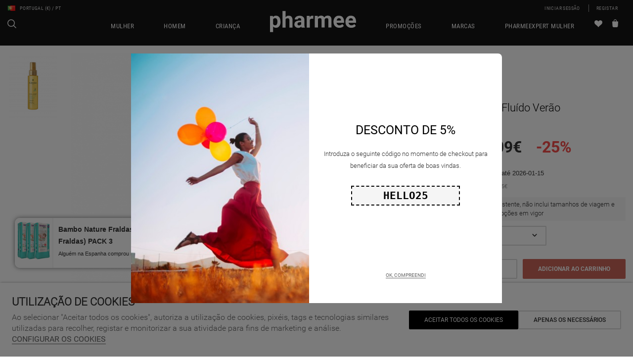

--- FILE ---
content_type: text/html; charset=ISO-8859-1
request_url: https://www.pharmeestore.com/pt/unissexo/cabelo/rene-furterer-solar-fluido-verao-100ml_p32668.html
body_size: 50795
content:
<!DOCTYPE html>
<html lang="pt">
    <head>
        <title>Spray Capilar René Furterer Solar Fluído Verão 100ml - 6944074 - Pharmee</title><meta name="title" content="Spray Capilar René Furterer Solar Fluído Verão 100ml - 6944074 - Pharmee" /><meta name="description" content="Efeito nutritivo intenso e proteção para o cabelo exposto ao sol, com efeito natural." /><meta name="robots" content="index, follow, max-image-preview:large" /><meta name="format-detection" content="date=no"><meta name="format-detection" content="telephone=no"><meta http-equiv="Content-Type" content="text/html; charset=ISO-8859-1"><meta http-equiv='X-UA-Compatible' content='IE=edge,chrome=1'><meta name="viewport" content="width=device-width, maximum-scale=1, user-scalable=no"><meta name="generator" content="Redicom Prolepse"><meta name="rating" content="general"><meta name="distribution" content="global"><meta name="expires" content="never"><meta name="Cache-Control" content="private"><meta name="revisit-after" content="3 days"><meta http-equiv="content-language" content="pt"><meta name="google" content="notranslate" /><meta property="og:site_name" content="Pharmee" /><meta property="og:image" content="https://www.pharmeestore.com/temp/JPG_399f4750493f260844f54198ee7868e8.png" /><meta property="og:image:width" content="1200" /><meta property="og:image:height" content="1200" /><meta property="og:image:alt" content="Spray Capilar René Furterer Solar Fluído Verão 100ml" /><meta property="og:title" content="Spray Capilar René Furterer Solar Fluído Verão 100ml" /><meta property="og:description" content="Efeito nutritivo intenso e proteção para o cabelo exposto ao sol, com efeito natural." /><meta property="og:type" content="product" /><meta property="og:url" content="https://www.pharmeestore.com/pt/unissexo/cabelo/rene-furterer-solar-fluido-verao-100ml_p32668.html"><meta property="og:locale" content="pt_PT"><meta name="twitter:card" content="summary"><meta name="twitter:title" content="Spray Capilar René Furterer Solar Fluído Verão 100ml"><meta name="twitter:url" content="https://www.pharmeestore.com/pt/unissexo/cabelo/rene-furterer-solar-fluido-verao-100ml_p32668.html"><meta name="twitter:description" content="Efeito nutritivo intenso e proteção para o cabelo exposto ao sol, com efeito natural."><meta name="twitter:image" content="https://www.pharmeestore.com/temp/JPG_399f4750493f260844f54198ee7868e8.png"><meta name="twitter:creator" content="Spray Capilar René Furterer Solar Fluído Verão 100ml - 6944074 - Pharmee"><link href="https://www.pharmeestore.com/favicon.ico" type="image/x-icon" rel="shortcut icon"><link href="https://1377382819.rsc.cdn77.org/icon-ios.png" rel="apple-touch-icon"><link rel="canonical" href="https://www.pharmeestore.com/pt/unissexo/cabelo/rene-furterer-solar-fluido-verao-100ml_p32668.html"><link rel="alternate" href="https://www.pharmeestore.com/_p32668.html" hreflang="x-default"><link rel="alternate" hreflang="pt" href="https://www.pharmeestore.com/pt/unissexo/cabelo/rene-furterer-solar-fluido-verao-100ml_p32668.html"><link rel="alternate" hreflang="es" href="https://www.pharmeestore.com/es/unisexo/cabelo/rene-furterer-solar-fluido-verao_p32668.html">
        <link rel="stylesheet" href="https://www.pharmeestore.com/plugins/system/js/common/1.1/common.min.css?1" type="text/css">
        <link rel="stylesheet" href="https://www.pharmeestore.com/style/fonts.css" type="text/css"> 
        <link rel="stylesheet" href="https://www.pharmeestore.com/plugins/system/css/base.css?21" type="text/css">        
        <link rel="stylesheet" href="https://www.pharmeestore.com/style/print.css" type="text/css" media="print">
        <link rel="stylesheet" href="https://www.pharmeestore.com/style/guide.css?38" type="text/css">
        <script src='https://www.pharmeestore.com/plugins/system/js/common/1.1/common.min.js?1'></script>
        <script src='https://www.pharmeestore.com/plugins/system/js/global.js?1'></script>
        <script src='https://www.pharmeestore.com/lib/site.js'></script>
        <script type="text/javascript">
window.dataLayer = window.dataLayer || [];  
</script><!--script async src="https://www.pharmeestore.com/plugins/trackings/rcccollect.js"></script--><script type="text/javascript">
    if( typeof allowedUserAgent == 'undefined' || allowedUserAgent() ){        
        
        function gtag(){dataLayer.push(arguments);}
        
                   gtag("consent", "default", {
               ad_storage: "denied",
               analytics_storage: "denied",               
               ad_user_data: "denied",
               ad_personalization: "denied",
               functionality_storage: "granted",  
               personalization_storage: "denied",
               security_storage: "granted"                           
           });
                
        gtag("set", "ads_data_redaction", true);
    } 
    </script><script type="text/javascript">                

if( typeof allowedUserAgent == 'undefined' || allowedUserAgent() ){
	  
    //var dataLayer = [{'gtm.blacklist': ['k','d','vis']}];
    //dataLayer.push({'gtm.blacklist': ['k','d','vis']});	  
    
		setGTM_head = (function(w,d,s,l,i){w[l]=w[l]||[];w[l].push({'gtm.start':
    new Date().getTime(),event:'gtm.js'});var f=d.getElementsByTagName(s)[0],
    j=d.createElement(s),dl=l!='dataLayer'?'&l='+l:'';j.async=true;j.src=
    'https://www.googletagmanager.com/gtm.js?id='+i+dl;f.parentNode.insertBefore(j,f);
    });                           
    function setGoogleTagManager() {
      setGTM_head(window,document,'script','dataLayer','GTM-5S5C9S2');
            
      dataLayer.push({'channel': 'Site'});
      
      dataLayer.push({'localization': 'PT-pt'});      
      dataLayer.push({'country_id': '176'});
      dataLayer.push({'country_code': 'PT'});
      dataLayer.push({'language': 'pt'});
      
      
    }
          setGoogleTagManager();
    }
</script><script async src="https://www.googletagmanager.com/gtag/js?id=G-C5YD1XBHLT"></script><script type="text/javascript">
    if( typeof allowedUserAgent == 'undefined' || allowedUserAgent() ){
      
      window.dataLayer = window.dataLayer || [];
      function gtag(){dataLayer.push(arguments);}
      
      gtag('js', new Date());
      gtag('config', 'G-C5YD1XBHLT', {   'send_page_view': false, 'channel': 'Site', 'user_properties': { 'currency': 'EUR',   'country': 'PT' } });
      
                gtag('config', 'AW-683324249');    
        
    }
            
    </script><script src='https://www.pharmeestore.com/plugins/search_meilisearch/rcc_search_js.php' async></script><style type="text/css">
        figure.loader{position: relative;padding-bottom: var(--product-figure-padding, 100%);}
        figure.loader img{position: absolute;top: 0;left: 0;}
    </style>    </head>

    <!--[if IE 7]>         <body ng-app="MyApp" class="background09 no-js lt-ie9 lt-ie8 lt-ie7"> <![endif]-->
    <!--[if IE 8]>         <body ng-app="MyApp" class="background09 no-js lt-ie9 lt-ie8"> <![endif]-->
    <!--[if IE 9]>         <body ng-app="MyApp" class="background09 no-js lt-ie9"> <![endif]-->
    <!--[if gt IE 8]><!--> <body ng-app="MyApp" class="background09 no-js"> <!--<![endif]-->
    <script type="text/javascript">
        !function(t){var e={};t.fn.gdprConcents=function(n){var o,i,s,a={},c=this,p='<svg xmlns="http://www.w3.org/2000/svg" width="24" height="24" fill="none"><path fill="#333" d="m13.03 12 6.47 6.47-1.03 1.03L12 13.03 5.53 19.5 4.5 18.47 10.97 12 4.5 5.53 5.53 4.5 12 10.97l6.47-6.47 1.03 1.03L13.03 12Z"/></svg>';return c.init=function(){a.settings=t.extend({},e,n),("undefined"==typeof allowedUserAgent||allowedUserAgent())&&($body=c,o=a.settings.styleGuide.typography,fixedTypography=a.settings.styleGuide.fixedTypography,i=a.settings.styleGuide.colors,icons=a.settings.styleGuide.icons,s=a.settings.styleGuide.vars,$body.append(this.getCSS()),window.innerWidth<768&&a.settings.layout>0&&(a.settings.layout=1),1==a.settings.layout?(this.createPopup(0),"function"==typeof lockWindowScroll?lockWindowScroll.lock():t("html body").css("overflow","hidden")):2==a.settings.layout?this.createBanner():3==a.settings.layout&&this.createBannerClose())},c.getCSS=function(){var t='<style type="text/css">';return 1!=n.B2B&&(t+="    .listNotifications .checkbox-switch input[type=checkbox]{height: 0 !important;width: 0;position: absolute; z-index: 0;}",t+="    .listNotifications .checkbox-switch label {cursor: pointer;text-indent: -9999px;width: 44px;height: 24px;background-color: #c5c5c5;display: block;border-radius: 100px;position: relative;margin-top: 2px;}",t+='    .listNotifications .checkbox-switch label:after {content: "";position: absolute;top: 3px;left: 3px;width: 18px;height: 18px;background: #fff;border-radius: 90px;transition: 0.1s;}',t+="    .listNotifications .checkbox-switch input:checked + label {background-color: var("+i.success+", #1EA74E);}",t+="    .listNotifications .checkbox-switch input#opc1:checked + label {cursor: default;}",t+="    .listNotifications .checkbox-switch input#opc1:checked + label:after {width: 18px !important;opacity: 0.4;}",t+="    .listNotifications .checkbox-switch input:checked + label:after {left: calc(100% - 3px);transform: translateX(-100%);}",t+="    .listNotifications .checkbox-switch label:active:after {width: 42px;}"),t+="    html body .rdc-save-preferences, html body .acceptConcentButton{padding-inline:15px;}",t+="    .xs-icon-close {position: absolute;top: 50%;right: 20px;z-index: 100;transform: translateY(-50%);line-height: 0;padding: 10px;}",t+="    .xs-icon-close svg {width: 24px; height: 24px;}",t+="    .xs-icon-close:hover {opacity: .8;}",t+="    #concentBanner span[role=button]:hover, .concentPopup span[role=button]:hover {border-bottom-color: transparent !important}",t+="    .style3 {top: 37px !important; right: 15px !important;}",t+="    .style5 {position: relative;}",t+="    .style6 {float: right; text-align: center;}",t+="    .style6 span[role=button] {float: right;}",t+="    .style7 {position:relative;}",t+="    .concentPopup.rdc-layout-1 .concent_style11 {display: table-cell;text-align: center; vertical-align: bottom;}",t+="    .concentPopup.rdc-layout-1 .concent_style12 {text-align: left;}",t+="    @media screen and (max-width: 767px){",t+="        #popupIframeContent .xs-icon-close{right: -8px; top: -8px;}",t+="         .concentPopup{display:flex; align-items:flex-end;}",t+="         #popupIframeContent .concent_style10{height: 100%;}",t+="         .concent_style10, .concent_style11, .concent_style12{display:flex; flex: 1;}",t+="         .rdc-title-banner{display:none;}",t+="         .desc-banner{margin-bottom:24px;}",t+="         .rdc-aceptbuttons{flex-direction:column;}",t+="        .xs-icon-close {top: 0; right: 0; padding: 10px 12px; line-height: 0; margin-top: 0; transform: none;}",t+="        .containerConcentsButtons {text-align: center;margin-left:-16px;margin-right:-16px; padding:16px 16px 0 16px;}",t+="        .containerConcentsButtons button{flex: auto;}",t+="        .infoConcentButton {float:none !important;}",t+="        .xs-block {display: block !important;}",t+="           html body .rdc-aceptbuttons .xs-acceptConcentButton{flex:auto;}",t+="        html body .rdc-aceptbuttons .xs-acceptConcentButton button{width: 100%;}",t+="        .strech-wrapper {flex-wrap: wrap;}",t+="        .style1 {padding-right: 0 !important}",t+="        .style3 {top: 8px !important; right: 8px !important;}",t+="        .style4 {margin-bottom:24px;}",t+="        .wrapper-extra{overflow: auto;}",t+="        .style5 {padding: 24px 16px 16px 16px;display: flex;flex: 1;flex-direction: column;border-top-left-radius: var("+s.mobilePopupRadius+", 0); border-top-right-radius: var("+s.mobilePopupRadius+", 0);max-height: var("+s.mobilePopupMaxHeight+", calc(100dvh - env(safe-area-inset-bottom) - env(safe-area-inset-top)));}",t+="        .style6, .style6 span[role=button] {float: none; font-size: 12px; line-height: 12px;}",t+="        #listNotifications {overflow-y: auto; flex: 1;}",t+="        #listNotifications .uni {margin-bottom: 20px !important}",t+="        #concentBanner {width: 100%;height: auto;display: flex;flex: 1;align-items: flex-end;}",t+="        #concentBanner > .xs-block {box-shadow: 0px 0px 4px 0px #00000040;}",t+="    }",t+="    @media screen and (min-width: 768px) and (max-width: 1540px){",t+="        #concentBanner .style1 span[role=button] {white-space: nowrap;}",t+="    }",t+="    @media screen and (min-width: 768px){",t+="         html body .xs-acceptConcentButton .rdc-save-preferences, html body .xs-acceptConcentButton .acceptConcentButton{white-space:nowrap; height:100%;}",t+="        .style5{padding:24px;}",t+="        .strech-wrapper {flex-wrap: no-wrap;}",t+="        #popupIframeContent .xs-icon-close{right: -9px; top: 13px;}",t+="        .style4.paragraph{margin: 10px 0 30px;}",t+="        .concentPopup.rdc-layout-1 .concent_style12 {margin: 0 auto 24px 24px;max-width: 750px;}",t+="        .concentPopup:not(.rdc-layout-1) .concent_style12 {max-width: 750px;margin: auto;text-align: left;}",t+="        .concentPopup:not(.rdc-layout-1) .concent_style11 {display: table-cell;text-align: center; vertical-align: middle;}",t+="        .rdc-desc-link-cookies{color: var("+i.darkGray+",#666)}",t+="        #listNotifications {max-height: 60dvh; overflow: hidden auto;}",t+="        #concentBanner {background-color: var("+i.white+"); box-shadow: 0px 0px 5px -1px rgba(0,0,0,0.5);}",t+="        .concent_style10 {display: table; width: 100%; height: 100%;}",t+="        .containerConcentsButtons {margin-left:-24px;margin-right:-24px; padding:24px 24px 0 24px;}",t+="    }",t+="</style>"},c.createBanner=function(){var t='<div id="concentBanner" style="position: fixed; bottom: 0; z-index: 999; width: 100%;">';t+='       <div class="xs-block" style="width: 100%; padding:24px; background-color:var('+i.white+",#FFF); border-top-left-radius: var("+s.mobilePopupRadius+", 0);border-top-right-radius: var("+s.mobilePopupRadius+', 0);">',t+='           <div class="xs-block wrapper" style="display: flex; justify-content: space-between; gap:20px;">',t+='               <div class="xs-block desc-banner">',t+='                   <p class="'+o.secondarySubtitle+' rdc-title-banner" style="font-weight:600; font-size:22px; margin-bottom:5px; line-height:140%;">'+a.settings.exp.banner.exp1+"</p>",t+='                   <p class="rdc-desc-link-cookies '+o.paragraph+'" style="font-size:'+fixedTypography.fixed_16+";line-height:"+fixedTypography.fixed_lineheight_p+';"><span>'+a.settings.exp.banner.exp2+'</span> <span class="rdc-link '+o.a+'" style="font-size:'+fixedTypography.fixed_16+';" onclick="gdprConcents.acceptConcentButton(1);" onkeydown="if(event.key === \'Enter\') { gdprConcents.acceptConcentButton(1); event.preventDefault(); }" role="button" tabindex="0" class="hidden-xs">'+a.settings.exp.buttons.moreinfo+"</span></p>",t+="               </div>",t+='               <div class="rdc-aceptbuttons" style="display: flex;justify-content: end; align-items:center;">',t+='                   <div class="strech-wrapper" style="display: flex;gap: 12px;flex-direction: row;width: 100%;justify-content: flex-start;">',t+='                       <div class="xs-block xs-acceptConcentButton">',t+='                           <button class="acceptConcentButton '+o.button+' "onclick="gdprConcents.acceptConcentButton(\'none\', 1, 1);" onkeydown="if(event.key === \'Enter\') { gdprConcents.acceptConcentButton(\'none\', 1, 1); event.preventDefault(); }" role="button" tabindex="0">'+a.settings.exp.buttons.banner+"</button>",t+="                       </div>",t+='                       <div class="xs-block xs-acceptConcentButton">',t+='                           <button class="rdc-save-preferences '+(1!=n.B2B?o.button:"")+" "+o.buttonSecondary+'" onclick="gdprConcents.acceptConcentButton(\'none\', 0, 1);" onkeydown="if(event.key === \'Enter\') { gdprConcents.acceptConcentButton(\'none\', 0, 1); event.preventDefault(); }" role="button" tabindex="0">'+a.settings.exp.buttons.onlynecessary+"</button>",t+="                       </div>",t+="                   </div>",t+="               </div>",t+="           </div>",t+="       </div>",t+="</div>",$body.append(t).addClass("bannerConcentsActive")},c.createBannerClose=function(){var t='<div id="concentBanner" style="position: fixed; bottom: 0; z-index: 2000000; width: 100%;">';t+='   <div class="container">',t+='       <div class="xs-block" style="display: table; width: 100%;">',t+='           <div class="xs-block" style="display: table-cell; vertical-align: top;">',t+="               <p style=\"text-transform: uppercase; color: #333; font-size: 12px; line-height: 17px; font-weight: 600;white-space: nowrap;padding-right: 15px;font-family: 'Helvetica Neue', Arial, Helvetica, 'Segoe UI', sans-serif;\">"+a.settings.exp.banner.exp1+"</p>",t+="           </div>",t+='           <div class="xs-block" style="display: table-cell;width: 100%;">',t+="               <p class=\"style1\" style=\"font-family: 'Helvetica Neue', Arial, Helvetica, 'Segoe UI', sans-serif; color: #555; font-size: 12px; font-weight: 400; line-height: 17px;padding-right: 46px;\">"+a.settings.exp.banner.exp2+' <span onclick="gdprConcents.acceptConcentButton(1);" onkeydown="if(event.key === \'Enter\') { gdprConcents.acceptConcentButton(1); event.preventDefault(); }" role="button" tabindex="0" style="font-family: \'Helvetica Neue\', Arial, Helvetica, \'Segoe UI\', sans-serif;text-decoration: none; color: #333; border-bottom: 1px solid #333;line-height: 17px;font-size: 12px; font-weight: 400;cursor: pointer;">'+a.settings.exp.buttons.moreinfo+"</span></p>",t+="           </div>",t+="       </div>",t+='       <span onclick="gdprConcents.acceptConcentButton(\'none\', 1, 1);" onkeydown="if(event.key === \'Enter\') { gdprConcents.acceptConcentButton(\'none\', 1, 1); event.preventDefault(); }" role="button" tabindex="0" class="xs-icon-close" style="cursor: pointer">'+p+"</span>",t+="   </div>",t+="</div>",$body.append(t).addClass("bannerConcentsActive")},c.createPopup=function(e){popupVisible=e;var n='<div id="concentPopup" class="concentPopup rdc-layout-'+a.settings.layout+'" style="position: fixed;top: 0;left: 0;width: 100%;height: 100%;z-index: 2000000;background-color: var('+i.overlay+', rgba(0,0,0,0.5));">';n+='   <div class="concent_style10">',n+='       <div  class="concent_style11">',n+='           <div class="concent_style12" style = "position:relative">',n+='               <div class="style5" style="background-color: var('+i.white+', #FFF);">',0==e?(n+=c.contentPopUpInfo(),popupPrevVisible=e):1==e&&(popupPrevVisible=0,n+=c.contentPopUpConcentsInfo(),popupPrevVisible=e,"function"==typeof lockWindowScroll?lockWindowScroll.lock():t("html body").css("overflow","hidden")),(window.innerWidth>=768||1!=e)&&(n+="               </div>"),window.innerWidth<768&&1==e&&(n+="               </div></div>"),n+="           </div>",n+="       </div>",n+="   </div>",n+="</div>",$body.append(n).addClass("popupConcentsActive"),c.disableTabIndex(),3==e&&(t("#policy_iframe")[0].onload=function(){t("body",t("#policy_iframe").contents()).css("background-color","#FFFFFF")})},c.contentPopUpInfo=function(){var t='<div class="clearfix">';return window.innerWidth<768?t+='<p class="'+o.secondarySubtitle+' rdc-title-banner" style="width: calc(100% - 26px);">'+a.settings.exp.popupConcentsInfo.title2+"</p>":t+='<p class="style2 '+o.secondarySubtitle+'" style="width: calc(100% - 26px);font-weight:600;font-size:'+fixedTypography.fixed_22+';text-transform: none; line-height:140%;">'+a.settings.exp.popupConcentsInfo.title2+"</p>",t+="</div>",t+='<div class="wrapper-extra">',t+='   <p class="style4 '+o.paragraph+'" style="font-size:'+fixedTypography.fixed_16+"; line-height:"+fixedTypography.fixed_lineheight_p+';">',t+='       <span class="text">'+a.settings.exp.popupConcentsInfo.desc+"&nbsp;</span>",t+='       <span onclick="gdprConcents.acceptConcentButton(1);" onkeydown="if(event.key === \'Enter\') { gdprConcents.acceptConcentButton(1); event.preventDefault(); }" role="button" tabindex="0" class="infoConcentButton '+o.a+'" style="font-size:'+fixedTypography.fixed_16+';">'+a.settings.exp.buttons.moreinfo+"</span>",t+="   </p>",t+='   <div class="rdc-aceptbuttons" style="display: flex; align-items:center;">',t+='       <div class="strech-wrapper" style="display: flex;gap: 12px;flex-direction: row;width: 100%;justify-content: flex-start;">',t+='           <div class="xs-block xs-acceptConcentButton">',t+='               <button class="acceptConcentButton '+o.button+' "onclick="gdprConcents.acceptConcentButton(\'none\', 1, 1);" onkeydown="if(event.key === \'Enter\') { gdprConcents.acceptConcentButton(\'none\', 1, 1); event.preventDefault(); }" role="button" tabindex="0">'+a.settings.exp.buttons.banner+"</button>",t+="           </div>",t+='           <div class="xs-block xs-acceptConcentButton">',t+='               <button class="rdc-save-preferences '+(1!=n.B2B?o.button:"")+" "+o.buttonSecondary+'" onclick="gdprConcents.acceptConcentButton(\'none\', 0, 1);" onkeydown="if(event.key === \'Enter\') { gdprConcents.acceptConcentButton(\'none\', 0, 1); event.preventDefault(); }" role="button" tabindex="0">'+a.settings.exp.buttons.onlynecessary+"</button>",t+="           </div>",t+="       </div>",t+="</div>",t+="</div>"},c.contentPopUpConcentsInfo=function(){var t="",e=25;if(1==n.B2B&&(e=20),1==a.settings.layout?t+='   <span onclick="gdprConcents.acceptConcentButton('+popupPrevVisible+");\" onkeydown=\"if(event.key === 'Enter') { gdprConcents.acceptConcentButton("+popupPrevVisible+'); event.preventDefault(); }" role="button" tabindex="0" class="xs-icon-close style3" style="top: 2px; right: -2px;cursor: pointer;">'+p+"</span>":t+='   <span onclick="gdprConcents.closePopup(1);" onkeydown="if(event.key === \'Enter\') { gdprConcents.closePopup(1); event.preventDefault(); }" role="button" tabindex="0" class="xs-icon-close style3" style="top: 2px; right: -2px;cursor: pointer;">'+p+"</span>",window.innerWidth<768&&(t+='<div style="display: flex;flex-direction: column;flex: 1;height: 100%;">'),t+='<div class="style7">',t+='   <div class="clearfix">',t+='   <p class="style2 '+o.secondarySubtitle+'" style="font-weight:600; font-size: '+fixedTypography.fixed_22+'; text-transform: none; width:calc(100% - 48px); line-height: 140%;">'+a.settings.exp.popupForm.title+"</p>",t+="   </div>",t+="</div>",t+='   <form action="'+a.settings.action+'" method="POST" id="listNotifications" class="listNotifications slim-scrollbar" style="margin: 20px 0px; padding-right:10px;" >',t+='       <p class="'+o.paragraph+'" style="font-size:'+fixedTypography.fixed_16+";line-height:"+fixedTypography.fixed_lineheight_p+';">'+a.settings.exp.popupForm.desc+"</p>",t+='       <p class="'+o.secondarySubtitle+'" style="font-size:'+fixedTypography.fixed_20+"; font-weight:600; margin: 30px 0 "+e+'px;line-height:140%;">'+a.settings.exp.popupForm.faq+"</p>",t+='       <input type="hidden" name="csrf" value="'+a.settings.csrf+'">',t+='       <div class="uni" style="display: flex; flex-direction: column; gap: 8px; margin-bottom:25px;">',t+='           <div class="text-switch" style="display: flex; justify-content: space-between; gap: 20px;">',t+='               <p class="'+o.listNavSubtitle+'" style="font-size:'+fixedTypography.fixed_16+"; font-weight:600;text-transform:none; line-height:"+fixedTypography.fixed_lineheight_p+'">'+a.settings.exp.popupForm.options[0].title+"</p>",t+='               <div class="checkbox-switch">',t+='                   <input class="toggle-switch" type="checkbox" id="opc1" checked disabled onChange="return false;"/><label for="opc1"></label>',t+="               </div>",t+="           </div>",t+='           <div class="text">',t+='               <p class="'+o.paragraph+'" style="color: var('+i.darkGray+", #666); font-size:"+fixedTypography.fixed_14+'; line-height:140%;">'+a.settings.exp.popupForm.options[0].desc+"</p>",t+="           </div>",t+="       </div>",t+='       <div class="uni" style="display: flex; flex-direction: column; gap: 8px; margin-bottom:25px;">',t+='           <div class="text-switch" style="display: flex; justify-content: space-between; gap: 20px;">',t+='               <p class="'+o.listNavSubtitle+'" style="font-size:'+fixedTypography.fixed_16+"; font-weight:600;text-transform:none; line-height:"+fixedTypography.fixed_lineheight_p+'">'+a.settings.exp.popupForm.options[1].title+"</p>",t+='               <div class="checkbox-switch">',t+='                   <input class="toggle-switch" type="checkbox" id="opc2" name="cookie_1" /><label for="opc2"></label>',t+="               </div>",t+="           </div>",t+='           <div class="text">',t+='               <p class="'+o.paragraph+'" style="color: var('+i.darkGray+", #666); font-size:"+fixedTypography.fixed_14+'; line-height:140%;">'+a.settings.exp.popupForm.options[1].desc+"</p>",t+="           </div>",t+="       </div>",t+='       <div class="uni" style="display: flex; flex-direction: column; gap: 8px;">',t+='           <div class="text-switch" style="display: flex; justify-content: space-between; gap: 20px;">',t+='               <p class="'+o.listNavSubtitle+'" style="font-size:'+fixedTypography.fixed_16+"; font-weight:600;text-transform:none; line-height:"+fixedTypography.fixed_lineheight_p+'">'+a.settings.exp.popupForm.options[2].title+"</p>",t+='               <div class="checkbox-switch">',t+='                   <input class="toggle-switch" type="checkbox" id="opc3" name="cookie_2"/><label for="opc3"></label>',t+="               </div>",t+="           </div>",t+='           <div class="text">',t+='               <p class="'+o.paragraph+'" style="color: var('+i.darkGray+", #666); font-size:"+fixedTypography.fixed_14+'; line-height:140%;">'+a.settings.exp.popupForm.options[2].desc+"</p>",t+="           </div>",t+="       </div>",a.settings.cookie_page_id>0)var s=a.settings.exp.popupForm.polCookies;else if(a.settings.policy_page_id>0)var s=a.settings.exp.popupForm.polPrivacy;(a.settings.cookie_page_id>0||a.settings.policy_page_id>0)&&(t+='       <div class="rdc-policy-cookies" style="margin-top:30px;">',t+='           <p class="'+o.paragraph+'" style="color: var('+i.darkGray+", #666); font-size:"+fixedTypography.fixed_14+'; line-height: 140%;">',t+='               <span class="dflt-exp">'+a.settings.exp.popupForm.moreInfo+"</span> ",t+=`               <span class="exp-complement ${o.a}" style="font-size:${fixedTypography.fixed_14};" onclick="gdprConcents.handleRedirect()" onkeydown="gdprConcents.handleRedirect()" role="button" tabindex="0">${s}</span>`,t+="           </p>",t+="       </div>"),t+="   </form>",t+='   <div class="containerConcentsButtons" style="border-top: 1px solid var('+i.lines+', #CCC); display: flex; gap: 12px; flex-wrap: wrap;">',t+='       <button class="acceptConcentButton '+o.button+' "onclick="gdprConcents.acceptConcentButton(\'none\', 1, 1);" onkeydown="if(event.key === \'Enter\') { gdprConcents.acceptConcentButton(\'none\', 1, 1); event.preventDefault(); }" role="button" tabindex="0">'+a.settings.exp.buttons.banner+"</button>";var c=window.innerWidth>768?a.settings.exp.buttons.popupform:a.settings.exp.buttons.popupformmobile;return t+='       <button class="acceptConcentButton '+(1!=n.B2B?o.button:"")+" "+o.buttonSecondary+'" onclick="gdprConcents.submitForm(\'#listNotifications\');" onkeydown="if(event.key === \'Enter\') { gdprConcents.submitForm(\'#listNotifications\'); event.preventDefault(); }" role="button" tabindex="0">'+c+"</button>",t+="   </div>"},c.acceptConcentButton=function(e,n,o,i){"none"!=e&&(3==e&&window.innerWidth<768?window.location="/index.php?id="+a.settings.policy_page_id:(this.remove(),1!=i&&this.createPopup(e))),1==n?(c.analytics({all:!0}),"function"==typeof lockWindowScroll?lockWindowScroll.unlock():t("html body").css("overflow","unset"),t.post(a.settings.action,{all:1},function(){1==o?(gdprConcents.closePopup(3),t.post("/api/api.php/getTagManager/",{id:a.settings.data.id,cat:a.settings.data.cat,pid:a.settings.data.pid,url:btoa((window.location.pathname+window.location.search).substring(1))}).done(function(e){"object"!=typeof e&&(e=t.parseJSON(e)),e.response&&(e.response.head&&t("head").append(atob(e.response.head)),e.response.body&&setTimeout(function(){t("footer").append(atob(e.response.body))},500))})):2==o&&window.location.reload()})):0==n&&("function"==typeof lockWindowScroll?lockWindowScroll.unlock():t("html body").css("overflow","unset"),gdprConcents.closePopup(3),t.post(a.settings.action),c.analytics({all:!1})),"function"==typeof handleTooltipPos&&handleTooltipPos("reset")},c.remove=function(){return t(".bannerConcentsActive").length>0?(t("#concentBanner").remove(),t(".bannerConcentsActive").removeClass("bannerConcentsActive")):(t("#concentPopup").remove(),t(".popupConcentsActive").removeClass("popupConcentsActive"),c.enableTabIndex()),2},c.closePopup=function(e){t("#concentPopup").remove(),t("#concentBanner").remove(),t(".popupConcentsActive").removeClass("popupConcentsActive"),t(".bannerConcentsActive").removeClass("bannerConcentsActive"),"function"==typeof lockWindowScroll?lockWindowScroll.unlock():t("html body").css("overflow","unset"),c.enableTabIndex(),1==e&&window.innerWidth<768&&c.createBanner()},c.submitForm=function(e){let n=t(e).serializeArray(),o=n.some(t=>"cookie_1"===t.name),i=n.some(t=>"cookie_2"===t.name);c.analytics({all:!1,concent_1:o,concent_2:i}),t.post(t(e).attr("action"),t(e).serialize()),t(e).remove(),"function"==typeof lockWindowScroll?lockWindowScroll.unlock():t("html body").css("overflow","unset"),this.acceptConcentButton(2,void 0,void 0,1)},c.readConcent=function(t){for(var e=t+"=",n=document.concent.split(";"),o=0;o<n.length;o++){for(var i=n[o];" "==i.charAt(0);)i=i.substring(1,i.length);if(0==i.indexOf(e))return i.substring(e.length,i.length)}return null},c.handleRedirect=function(){if(a.settings.cookie_page_id>0)var e=a.settings.cookie_page_id;else if(a.settings.policy_page_id>0)var e=a.settings.policy_page_id;if(1==a.settings.layout){if(c.iframeContent=function(){var t='<div id="popupIframeContent" class="concentPopup rdc-layout-'+a.settings.layout+'" style="position: absolute;top: 0;left: 0;width: 100%;height: 100%;z-index: 2000000;background-color: var('+i.overlay+', rgba(0,0,0,0.5));">';return t+='    <div class="concent_style10">',t+='        <div class="concent_style11">',t+='            <div class="concent_style12" style="margin: 0; height:100%">',t+='                <div class="style5" style="background-color: var('+i.white+', #FFF); height:100%;">',t+='                    <div style="position:relative;">',t+='                        <span onclick="gdprConcents.handleIframe()" onkeydown="gdprConcents.handleIframe()"  role="button" tabindex="0" style="cursor: pointer;" class="xs-icon-close">'+p+"</span>",t+="                    </div>",t+='                    <iframe id="policy_iframe" frameborder="0" height="100%" width="100%"  src="/index.php?id='+e+'&oc=1" style="padding-top:44px;"></iframe>',t+="                </div>",t+="            </div>",t+="        </div>",t+="    </div>",t+="</div>"},1==t("#popupIframeContent").length)return;poppopuphtmlIframe=c.iframeContent(),t("#concentPopup .concent_style12").append(poppopuphtmlIframe).addClass("popupConcentsActive")}else 2==a.settings.layout&&(window.location.href=`/index.php?id=${e}`)},c.handleIframe=function(){t("#popupIframeContent").remove()},c.analytics=function(t){"function"==typeof gtag&&(t.all?gtag("consent","update",{ad_storage:"granted",analytics_storage:"granted",ad_user_data:"granted",ad_personalization:"granted",functionality_storage:"granted",personalization_storage:"granted",security_storage:"granted"}):t.concent_1||t.concent_2?t.concent_1&&t.concent_2?gtag("consent","update",{ad_storage:"granted",analytics_storage:"granted",ad_user_data:"granted",ad_personalization:"granted",functionality_storage:"granted",personalization_storage:"granted",security_storage:"granted"}):t.concent_1&&!t.concent_2?gtag("consent","update",{ad_storage:"denied",analytics_storage:"granted",ad_user_data:"denied",ad_personalization:"denied",functionality_storage:"granted",personalization_storage:"denied",security_storage:"granted"}):!t.concent_1&&t.concent_2&&gtag("consent","update",{ad_storage:"granted",analytics_storage:"denied",ad_user_data:"granted",ad_personalization:"granted",functionality_storage:"granted",personalization_storage:"granted",security_storage:"granted"}):gtag("consent","update",{ad_storage:"denied",analytics_storage:"denied",ad_user_data:"denied",ad_personalization:"denied",functionality_storage:"granted",personalization_storage:"denied",security_storage:"granted"}))},c.disableTabIndex=function(){let e=t("a, button, input, select, textarea, [tabindex]").not("#concentPopup *").not('[tabindex="-1"]');e.each(function(){let e=t(this),n=e.attr("tabindex");e.attr("data-prev-tabindex",void 0!==n?n:""),e.attr("tabindex",-1)})},c.enableTabIndex=function(){t("[data-prev-tabindex]").each(function(){let e=t(this),n=e.attr("data-prev-tabindex");""===n?e.removeAttr("tabindex"):e.attr("tabindex",n),e.removeAttr("data-prev-tabindex")})},c.init(),this}}(jQuery);
        
        var gdprConcents = $("body").gdprConcents({
            "action" : "/plugins/cookies_policy/action_cookies.php",
            "csrf" : "c7e7c77aa38cca6f221b46b5252eaad5e64f44ea",
            "layout" : 2,
            "policy_page_id" : 248,
            "cookie_page_id": 0,
            "B2B":0,
            "exp" : {
                "terms" : 'Política de Privacidade',
                "buttons" : {"moreinfo" : 'Configurar os cookies', "banner" : 'ACEITAR TODOS OS COOKIES', "popupinfo" : 'CONCORDAR E PROSSEGUIR', "popupform" : 'SUBMETER PREFERÊNCIAS', "popupformmobile" : 'Guardar', "close" : 'FECHAR', "back" : 'Voltar', "onlynecessary" : 'Apenas os necessários'},
                "banner" : {"exp1" : 'UTILIZAÇÃO DE COOKIES',"exp2" : 'Ao selecionar "Aceitar todos os cookies", autoriza a utilização de cookies, pixéis, tags e tecnologias similares utilizadas para recolher, registar e monitorizar a sua atividade para fins de marketing e análise.'},
                "popupConcentsInfo" : {
                    "title" : 'CENTRO DE PREFERÊNCIAS DE PRIVACIDADE',"title2" : 'UTILIZAÇÃO DE COOKIES',"desc" : 'Ao selecionar "Aceitar todos os cookies", autoriza a utilização de cookies, pixéis, tags e tecnologias similares utilizadas para recolher, registar e monitorizar a sua atividade para fins de marketing e análise.'},
                "popupForm" : {
                    "title" : 'CENTRO DE PREFERÊNCIAS DE PRIVACIDADE',
                    "desc" : 'Os cookies são importantes para o correto funcionamento de um site. Para melhorar a sua experiência, utilizamos cookies para lembrar detalhes de início de sessão, recolher estatísticas para otimizar a funcionalidade do site e apresentar conteúdo de acordo com os seus interesses. Clique em Concordar e Prosseguir para aceitar os cookies e avançar diretamente para o site ou clique em Mais informações para ver descrições detalhadas quanto aos tipos de cookies e escolher se pretende aceitar determinados cookies enquanto estiver no site.',
                    "faq" : 'Como categorizamos os cookies?',
                    "moreInfo" : 'Para mais informações, pode visitar a nossa página de',
                    "polPrivacy" : 'Política de Privacidade',
                    "polCookies" : 'Política de Cookies',
                    "options" : [
                        {"title" : 'COOKIES NECESSÁRIOS',"desc" : ''},
                        {"title" : 'COOKIES DE DESEMPENHO',"desc" : 'Estes cookies permitem-nos analisar a utilização do site para medir e melhorar a performance.'},
                        {"title" : 'COOKIES DE PUBLICIDADE',"desc" : 'Estes cookies são utilizados por empresas publicitárias para publicar anúncios relevantes aos seus interesses.'}
                    ]
                },
                "popupSucessInfo" : {"title" : 'SOLICITAÇÃO DE PREFERÊNCIA ENVIADA',"desc" : 'As suas preferências de cookies foram submetidas com sucesso.'}
            },
            "data": {
                "id": '5',
                "cat": '0',
                "pid": '32668'
            },
            "styleGuide": {
                "typography":{
                    "megaTitle":         'mega-title',
                    "title":             'title',
                    "secondaryTitle":    'secondary-title',
                    "subtitle":          'subtitle',
                    "secondarySubtitle": 'secondary-subtitle',
                    "listNavTitle":      'list-nav-title',
                    "listNavSubtitle":   'list-nav-subtitle',
                    "paragraph":         'paragraph',
                    "a":                 'link',
                    "button":            'button',
                    "buttonSecondary":   'btn2'
                },
                "fixedTypography":{
                    "fixed_14": '14px',
                    "fixed_16": '16px',
                    "fixed_20": '20px',
                    "fixed_22": '22px',
                    "fixed_lineheight_p": '140%',
                },
                "colors": {
                    "black":   '--color-black',
                    "white":   '--color-white',
                    "darkGray":'--color-darkgray',
                    "overlay": '--color-overlay',
                    "lines": '  --color-lines',
                    "success": '--color-success'
                },
                "icons":{
                    "close":'rdc-icon-circle rdc-icon-svg rdc-icon-close'
                },
                "vars":{
                    "mobilePopupRadius":     '--mobile-popup-radius',
                    "mobilePopupMaxHeight":  '--mobile-popup-max-height',
                }
            }
        });
    </script>

<script type="text/javascript">
        const tapp = setInterval(function(){
            if (typeof app != 'undefined') {
                clearInterval(tapp);
                app.run(function($rootScope, $window, $timeout) {
                    angular.extend($rootScope, {
                        windowWidth: $window.innerWidth,
                        scrollTop: angular.element($window).scrollTop(),
                        isTouchDevice: 'ontouchstart' in window || navigator.maxTouchPoints > 0,
                        keys: Object.keys,
                        values: Object.values
                    });
                    angular.element($window).on('scroll', function() {
                        $rootScope.scrollTop = angular.element($window).scrollTop();
                        $rootScope.$digest();
                    }).on('resize', function() {
                        $rootScope.windowWidth = $window.innerWidth;
                        $rootScope.$digest();
                    });

                    $rootScope.signOut = function($event, url) {
                        let href = typeof url !== 'undefined' ? url : $event.currentTarget.href;
                        if (href !== '') {
                            $event.preventDefault();
                            $event.stopPropagation();

                            if (typeof trackingsSignOut === 'function')
                                trackingsSignOut();

                            $timeout(function() {
                                $window.location.href = href;
                            }, 500);
                        }
                    };
                });
                app.filter('unsafe', function($sce) { return $sce.trustAsHtml; });
                app.filter('priceFormatter', function($sce) { return function(price, number_dec, separator_dec, separator_mil, prefix, sufix) { return (prefix || '') + number_format(Number(String(price).split(' ')[0].replace(',', '.')), number_dec || '2', separator_dec || '.', separator_mil || '') + (sufix || '&euro;');}});
                app.filter('filterExact', function() {return function(inputArray, searchCriteria) {if (!inputArray || !searchCriteria){return inputArray;}const arrkey = Object.keys(searchCriteria)[0];return inputArray.filter(function(item) {return item[arrkey] === searchCriteria[arrkey];});};});
                app.filter('escapeQuotes', function() {return function(input) {if (!input) return ''; return input.replace(/['"]/g, function(match) { return match === '"' ? '&quot;' : '&#39;'; })}});
                app.filter('lower', ['$sce', function($sce) { return function(input) { if(!input) return ''; if(typeof input === 'object' && $sce.getTrustedHtml) {try {input = $sce.getTrustedHtml(input);} catch (e) {return '';}} return String(input).toLowerCase();}; }]);
            }
        });
        setTimeout(function(){clearInterval(tapp);},3000);
    </script><!-- Google Tag Manager (noscript) --><noscript><iframe src="https://www.googletagmanager.com/ns.html?id=GTM-5S5C9S2"
    height="0" width="0" style="display:none;visibility:hidden"></iframe></noscript><!-- End Google Tag Manager (noscript) --><!--googleoff: index--><div id="welcome-gift" class="popUp mfp-hide w05" style="width: 100%;max-width: 750px;padding: 0;"><style type="text/css">
        #welcome-gift .wg-description{padding: 24px 0 28px 0;}
        #welcome-gift .container-popup .wcgclose-button{display: inline-block;padding: 0;}
        .rdc-welcomegift-code {font-family: monospace; font-size: 1.6em; font-weight: bold; line-height: 100%; color: black; border: 2px dashed black; display: inline-block; padding: 8px 8px; background-color: whitesmoke; min-width: 220px;}
        @media screen and (min-width: 768px) {
            #welcome-gift .wrapper-popup {display: table; width: 100%;}
            #welcome-gift .wg-image {display: table-cell; width: 48%;}
            #welcome-gift .container-popup{padding: 25px;display: table-cell; vertical-align: middle;}
            #welcome-gift .container-form {padding-bottom: 55px;}
            #welcome-gift .WCG-link {padding: 0 25px 25px; position: absolute; left: 0; bottom: 20px; width: 100%;}
        }
        @media screen and (max-width: 767px) {
            #welcome-gift .container-popup {padding: 25px 15px;}
            #welcome-gift .wg-title {font-size: 22px;}
            #welcome-gift .wg-image {display: none;}
            #welcome-gift .wg-image img {height: 160px; object-fit: cover;}
            #welcome-gift .wg-description{padding: 14px 0 18px 0;}
            #welcome-gift .WCG-link {padding-top: 30px;}
        }
    </style><div class="wrapper-popup" style="padding: 0;"><div class="wg-image hidden-xs"><div style="position: relative; padding-bottom: 140%;"><img src="https://1377382819.rsc.cdn77.org/images/ec_campanhas_pu_153.jpg?1737635324" alt="5% desconto" style="display: block;position: absolute;top: 0;left: 0;width: 100%;height: 100%;object-fit: cover;"/></div></div><div class="container-popup" style="text-align: center;position: relative;"><div class="container-form"><div class="title-popup"><p class="wg-title h1 title" style="padding: 0;">Desconto de 5%</p></div><div class="wg-description">Introduza o seguinte código no momento de checkout para beneficiar da sua oferta de boas vindas.</div><p class="rdc-welcomegift-code">HELLO25</p></div><div class="WCG-link"><a onclick="submitWelcomeGift(this, 0); return false;" onkeydown="if(event.key === 'Enter') { submitWelcomeGift(this, 0); event.preventDefault(); }" title="Utilize para ok, compreendi" class="wcgclose-button link" rel="nofollow" role="button" tabindex="1">Ok, compreendi</a></div></div></div><script type="text/javascript">
        var class_popup_visible = "popupWelcomeGiftVisible";
        var hasWG = "1";
        var welcomeGiftSubmited = false;
        var welcome_gift_imediato = 1

                    const popup_show_after_seconds = 10;
        
        localStorage.setItem("_WCG_X", JSON.stringify({ "exp1" : "", "exp2" : "" }));

        $(document).ready(function () {
            $(".popup-welcome-gift").magnificPopup({
                removalDelay: 500,
                mainClass: 'mfp-zoom-in',
                closeOnBgClick: false,
                showCloseBtn: false,
                callbacks : {
                    beforeClose: function() {
                        if(welcomeGiftSubmited == false) {
                            submitWelcomeGift(this, 0);
                        }
                    },
                    open: function() {
                        if($('.skip-link').length) $('body').prepend($('.skip-link'));
                    }
                }
            });
        });

        $(window).on('load', function () {
            if($.magnificPopup.instance.content == undefined && (typeof allowedUserAgent == "undefined" || allowedUserAgent()) && !$('body').hasClass('popupConcentsActive')) {
                setTimeout(function(){
                    if ($.magnificPopup.instance.content) {
                        $.magnificPopup.close();
                        setTimeout(function() {
                            $(".popup-welcome-gift").click();
                            $("body").addClass(class_popup_visible);
                        }, 300)
                    } else {
                        $(".popup-welcome-gift").click();
                        $("body").addClass(class_popup_visible);
                    }
                }, popup_show_after_seconds);
            }
        });

        function closePopWelcomeGift(){
            $("body").removeClass(class_popup_visible);
            $.magnificPopup.close();
        }

        function submitWelcomeGift(event, option) {
            if($(event).hasClass("loader")) return false;
            welcomeGiftSubmited = true;

            $(event).addClass("loader");

                          var dataPOST = {"csrf" : "c7e7c77aa38cca6f221b46b5252eaad5e64f44ea"}
            
            $.post(location.protocol + "//" + location.hostname + "/api/api.php/welcomeGift_2", dataPOST).done(function(msg){
                var resp = jQuery.parseJSON(msg);
                wlg_code = resp.response;

                if(wlg_code == "0") {
                    closePopWelcomeGift();
                    return false;
                }

                if(option == 1) {
                    window.location.href = "/checkout/v1/?id=3";
                } else {
                    showBannerWCG = 1;
                    
                    if(welcome_gift_imediato==1){
                        showBannerWCGcode = 1;
                    }
                    
                    if(typeof FUNCshowBannerWCG == 'function') {
                        FUNCshowBannerWCG();
                    }

                    closePopWelcomeGift();
                }
            }).fail(function() { closePopWelcomeGift(); return false; });
        }
    </script><a href="#welcome-gift" class="popup-welcome-gift" aria-hidden="true" tabindex="-1"></a></div><section class="bannerWelcomeGift rdc-xtransform"><style type="text/css">
        .bannerWelcomeGift .dis-table{display:table;}
        .bannerWelcomeGift .dis-table-row{display:table-row;}
        .bannerWelcomeGift .dis-table-cell{display:table-cell;}

        .bannerWelcomeGift {background-color: #545554;padding: 6px 0;display: none;height: 40px;position: relative; position: absolute; top: 0; left: 0; width: 100%; z-index: 100;}
        .bannerWelcomeGift .wlg_desc {white-space: nowrap;width: 1px;min-width: 100%;overflow: hidden;text-overflow: ellipsis;padding-top: 4px;padding-bottom: 4px;margin-top: -4px;margin-bottom: -4px;color: #f0f0f0 !important; font-size: 10px !important; text-transform: uppercase !important; letter-spacing: 0.4px; text-decoration: none !important;}
        .bannerWelcomeGift .wlg_desc a {color: #f0f0f0 !important; font-size: 10px !important; text-transform: uppercase !important; letter-spacing: 0.4px;text-decoration: none;border-bottom: 1px solid; line-height: 12px;}
        .bannerWelcomeGift .wlg_desc a:hover {border-bottom-color: transparent;}
        .bannerWelcomeGift .wlg_desc.information2 {display: none;}
        .bannerWelcomeGift .wlg_desc.information2 #wcgcode {font-family: monospace;font-size: 14px;color: #FFF !important;text-transform: uppercase;border-width: 1px; border: 1px dashed #fff;border-radius: 4px;display: inline-block;line-height: 100%;padding: 4px 6px; margin-right: 10px;}
        .bannerWelcomeGift .wlg_desc.information2 #wcgexp3 {line-height: 110%;}
                    body.bannerWelcomeGiftVisible:not(.unpinned):not(.menu-open) #header {position: absolute !important; top: 0; width: 100%;}
            body.bannerWelcomeGiftVisible.unpinned #header {margin-top: 0 !important; top: 0;}
                .bannerWelcomeGift .close {position: absolute;z-index: 10;top: 2px;right: 1px;width: 20px;height: 20px;opacity: .8;cursor: pointer;padding: 18px;background: #545554;}
        .bannerWelcomeGift .close:before, .close:after {position: absolute;content: ' ';width: 1px;background-color: #FFF;}
        .bannerWelcomeGift .close:hover {opacity: 1;}
        .bannerWelcomeGift .close:before {transform: rotate(45deg);}
        .bannerWelcomeGift .close:after {transform: rotate(-45deg);}
        @media screen and (min-width: 768px) {
            .bannerWelcomeGift .container {height: 28px;}
            .bannerWelcomeGift .close:before, .close:after {top:6px;left: 18px;height: 22px;}
            .bannerWelcomeGift .container .dis-table {height: 100%;}
        }
        @media screen and (max-width: 767px) {
            body .bannerWelcomeGift {height: auto; position: relative; overflow: hidden;}
            body .bannerWelcomeGift .container .dis-table {height: 16px;}
            body .bannerWelcomeGift .wlg_desc, .bannerWelcomeGift .wlg_desc * {font-size: 9px !important;}
            body .bannerWelcomeGift .wlg_desc.information2 #wcgcode {font-size: 16px !important; border: 0; padding: 0; margin: 0;}
            body .bannerWelcomeGift .wlg_desc.information2 #wcgexp3 {display: block; font-size: 9px !important; text-transform: none;}
            body .bannerWelcomeGift .close {top: 50%;transform: translateY(-50%);}
            .bannerWelcomeGift .close:before, .close:after {top:8px;left: 20px;height: 20px;}
        }
    </style><div class="container clearfix" style="padding: 0 35px;"><div class="dis-table" style="display: table; width: 100%;"><div class="dis-table-cell" style="display: table-cell; vertical-align: middle; text-align: center;"><p class="wlg_desc secondary-subtitle information1"><a href="/checkout/v1/?id=3" class="secondary-subtitle" id="wcgexp1" rel="nofollow" aria-hidden="true" tabindex="-1"></a>&nbsp;<span id="wcgexp2"></span></p><p class="wlg_desc secondary-subtitle information2"><span id="wcgcode"></span>&nbsp;<span id="wcgexp3"></span></p></div></div><div class="close"></div></div><script type="text/javascript">
        var showBannerWCG = 0;
        var user_logged = 0;
        var showBannerWCGcode = 0;
        var domainWCG = "";

        function FUNCshowBannerWCG() {
            var _WCG_X = readCookieWCG("_WCGMSG");

            if(_WCG_X != null) showBannerWCG = 1;

            var _WCG_INF = readCookieWCG("_WCGMSG_INF");
            
            if(_WCG_INF != null) {
                _WCG_INF = decode(decodeURIComponent(_WCG_INF)).split("|||");
                if( _WCG_INF[0] != 0 && _WCG_INF[0] != 2 ){
                    showBannerWCG = 0;
                }

                if( _WCG_INF[1] != '' ){
                    $(".bannerWelcomeGift, .bannerWelcomeGift .close").css("background-color", "#"+_WCG_INF[1]);
                }
            } else {
                showBarNotification();
            }

            if(showBannerWCG > 0) {
                if(_WCG_X && (parseInt(user_logged) == 1 || showBannerWCGcode )) {
                    _WCG_X = decode(decodeURIComponent(_WCG_X)).split("|||");
                    $(".bannerWelcomeGift .information1").hide();
                    $(".bannerWelcomeGift #wcgcode").html(_WCG_X[0]);
                    $(".bannerWelcomeGift #wcgexp3").html(_WCG_X[1]);
                    domainWCG = _WCG_X[2];
                    $(".bannerWelcomeGift .information2, .bannerWelcomeGift .close").show();
                    SBWCG();
                } else if (parseInt(user_logged) == 0) {
                    _WCG_X = localStorage.getItem("_WCG_X");
                    if(_WCG_X) {
                        _WCG_X = $.parseJSON(_WCG_X);
                        var total = Object.keys(_WCG_X).length;
                        var has_text = 0;
                        for (var i = 0; i < total; i++) {
                            if( _WCG_X[Object.keys(_WCG_X)[i]] != '' ){
                                $(".bannerWelcomeGift #wcg" + Object.keys(_WCG_X)[i]).html(_WCG_X[Object.keys(_WCG_X)[i]]);
                                has_text = 1;

                                if(Object.keys(_WCG_X)[i] == 'exp1')
                                    $(".bannerWelcomeGift #wcg" + Object.keys(_WCG_X)[i]).attr('aria-hidden', false).attr('tabindex', 0);

                            }
                        }
                        if( has_text ){
                            SBWCG();
                        }
                    } else {
                        showBarNotification();
                    }
                }

                if(typeof stickInParent != "undefined" && typeof stickInParent.update != "undefined") stickInParent.update();
                if(typeof WCG_PROD_DET == "function") WCG_PROD_DET();
                if(typeof update_top__header == "function") update_top__header();

            }
        }

        FUNCshowBannerWCG();

        function SBWCG() {
            $(".bannerWelcomeGift .close").click(function(){
                HDWCG();
            });

            setTimeout(function(){
                $("body").removeClass("headerCampaignVisible headerCampaignVisibleTopHeader headerCampaignVisibleBottomHeader");
                $("#inline-notification-bar").remove();
            }, 50);

            if(window.innerWidth < 768) {
                $(".bannerWelcomeGift").addClass("mobile");
            }

            $("body").addClass("bannerWelcomeGiftVisible");

            $(".bannerWelcomeGift").css("display", "block");

            var unpinedClass = 'unpinned-welcomegift';

                            unpinedClass = 'unpinned';

                $(".container-blocks-section.rdc-container-blocks-index-0 .blocks-section-fullscreen").css("margin-top", (window.innerWidth >= 768) ? -40 : -34).parent().css("overflow", "hidden");

                var css = 'body.bannerWelcomeGiftVisible:not(.unpinned):not(.menu-open) #header {margin-top: '+$(".bannerWelcomeGift:visible").outerHeight()+'px; top: 0 !important}';

                if($("#containerSite header").length == 0) {
                    css += 'body.bannerWelcomeGiftVisible.menu-open:not(.unpinned) #header {margin-top: '+$(".bannerWelcomeGift:visible").outerHeight()+'px;}';
                }

                $("body").append("<style>"+css+"</style>");
            
            document.documentElement.style.setProperty("--wg-bar-height", (Math.ceil($(".bannerWelcomeGift:visible").outerHeight()) || 0) + 'px');

            var calcTopTimeout = (typeof calcTop == "function") ? 0 : 1000;
            setTimeout(function(){
                if(typeof calcTop == "function") calcTop();

                if(typeof stickInParent != "undefined" && typeof stickInParent.update != "undefined") {
                    stickInParent.update();
                } else if(typeof fixedFilters != "undefined") {
                    if(typeof $.fn.hcSticky == "function") {fixedFilters.hcSticky('refresh');} else if(typeof $.fn.stick_in_parent == "function") {fixedFilters.trigger("sticky_kit:recalc");}
                }

                if(typeof update_top__header == "function"){update_top__header();}
                if(typeof snapUpScroll != "undefined" && typeof snapUpScroll.update == "function"){snapUpScroll.update();}
            }, calcTopTimeout);

            var scrollOffset = $('.bannerWelcomeGift').offset().top + $('.bannerWelcomeGift').outerHeight();

            function addUnpinedClassWCG() {
                if($("body").hasClass("bannerWelcomeGiftVisible") == false) return;

                if($(".bannerWelcomeGift:visible").length > 0 && $(window).scrollTop() >= $(".bannerWelcomeGift:visible").outerHeight()) {
                    $("body:not(."+unpinedClass+"):not(.disableHeadroom)").addClass(unpinedClass);
                } else { 
                    $("body."+unpinedClass).removeClass(unpinedClass);
                }
            }

            addUnpinedClassWCG();

            $(window).scroll(function(){addUnpinedClassWCG();});
        }

        function showBarNotification() {
            var _el = $('#inline-notification-bar');

            if(_el.length > 0) {
                _el.show();
            } else {
                var _t = setTimeout(function(){clearInterval(_i);}, 3000);
                var _i = setInterval(function(){
                    _el = $('#inline-notification-bar');
                    if(_el.length > 0) {
                        clearInterval(_i); clearTimeout(_t);
                        _el.show();

                    }
                }, 1);
            }
        }

        function readCookieWCG(name) {
            var nameEQ = name + "=";
            var ca = document.cookie.split(';');
            for(var i=0;i < ca.length;i++) {
                var c = ca[i];
                while (c.charAt(0)==' ') c = c.substring(1,c.length);
                if (c.indexOf(nameEQ) == 0) return c.substring(nameEQ.length,c.length);
            }
            return null;
        }

        function decode(str) {
            var val;
            try {
                val = window.atob(str.replace(/\n/g, ""));
            } catch(e) {
                try {
                    val = str.replace(/=(..)/g, function(v) { return String.fromCharCode(parseInt(v.replace("=",""), 16)) });
                    val = val.replace(/=\n/g, "")
                } catch(ee) {
                    val = ee.message;
                }
            }
            return val;
        }

        function deleteCookie(cname) {
            var d = new Date(); //Create an date object
            d.setTime(d.getTime() - (1000*60*60*24)); //Set the time to the past. 1000 milliseonds = 1 second
            var expires = "expires=" + d.toGMTString(); //Compose the expirartion date
            window.document.cookie = cname+"="+"; "+expires+";domain="+domainWCG+";path=/";//Set the cookie with name and the expiration date
        }

        function HDWCG() {
            deleteCookie('_WCGMSG');
            localStorage.removeItem("_WCG_X");
            showBannerWCG = 0;

            if(typeof toggleUnderHeaderClass == "function") toggleUnderHeaderClass();

            $("body.bannerWelcomeGiftVisible").removeClass("bannerWelcomeGiftVisible");

            $(".bannerWelcomeGift").removeClass("mobile").css("display", "none");

                            var css = 'body.bannerWelcomeGiftVisible:not(.unpinned):not(.menu-open) #header {margin-top: 0px; top: 0 !important}';

                if($("#containerSite header").length == 0) {
                    css += 'body.bannerWelcomeGiftVisible.menu-open:not(.unpinned) #header {margin-top: 0px;}';
                }

                $("#containerSite").append("<style>"+css+"</style>");
            
            document.documentElement.style.setProperty("--wg-bar-height", '0px');

            if(typeof calcTop == "function") calcTop();

            if(typeof bannerWelcomeGiftClosed == "function") bannerWelcomeGiftClosed();

            if(typeof update_top__header == "function"){update_top__header();}

            if(typeof snapUpScroll != "undefined" && typeof snapUpScroll.update == "function"){snapUpScroll.update();}
            
            if(typeof stickInParent != "undefined" && typeof stickInParent.update != "undefined") {
                stickInParent.update();
            } else if(typeof fixedFilters != "undefined") {
                if(typeof $.fn.hcSticky == "function") {fixedFilters.hcSticky('refresh');} else if(typeof $.fn.stick_in_parent == "function") {fixedFilters.trigger("sticky_kit:recalc");}
            }
        }
    </script></section><!--googleon: index--><script type="text/javascript">
        const verifyExpInfo = 0;         
        if($("#website_content", window.parent.document).length > 0 && typeof window.parent.JSVars == "undefined") {
            var intJSVars = setInterval(function(){ if(typeof JSVars != "undefined") {window.parent.JSVars = JSVars; clearInterval(intJSVars); history.replaceState = false;} });
            setTimeout(function(){clearInterval(intJSVars);}, 5000);
        }

                if(/apple/.test(navigator.vendor == undefined ? false : navigator.vendor.toLowerCase())) {
            $(window).bind("pageshow", function(event) {
                if (event.originalEvent.persisted) { updateMiniBasketByHistoryOldTemplates(); }
            });
        } else if(performance != undefined && performance.navigation != undefined && angular != undefined) {
            if(performance.navigation.type == 2) { updateMiniBasketByHistoryOldTemplates(); }
        }

        function updateMiniBasketByHistoryOldTemplates() {
            var navtime1011 = setTimeout(function(){clearInterval(navtime1012);},3000);
            var navtime1012 = setInterval(function(){
                if(angular.element('#controller-cart').length > 0 && typeof angular.element('#controller-cart').scope() != "undefined" && typeof angular.element('#controller-cart').scope().addMiniBasket == "function") {
                    clearInterval(navtime1012); clearTimeout(navtime1011);
                    if(($("#itemsCart").data("minibasket-version") || 1) < 2) {
                        $.get({url: '/api/api.php/getBasket/', cache: false}).done(function(data) {
                            if(typeof data != "object") var data = $.parseJSON(data);
                            if(typeof JSVars == "undefined") { JSVars = {}; }
                            JSVars.cart = data.response.cart;
                            angular.element('#controller-cart').scope().addMiniBasket(JSVars.cart, "LOAD", ($("#rdc-cart-item-count").length > 0) ? 1 : undefined);
                        });
                    }
                }
            }, 1);
        }

        document.documentElement.style.setProperty("--notification-bar-height", ($("#inline-notification-bar").height() || 0) + 'px');
        document.documentElement.style.setProperty("--wg-bar-height", ($(".bannerWelcomeGift:visible").outerHeight() || 0) + 'px');
    </script><style type="text/css">
        :root {
            --window-inner-height: 100dvh;
            --product-figure-padding: 133.33333333333%;
            --product-figure2-padding: 63.157894736842%;
            --product-figure3-padding: 41.379310344828%;
            --product-figure4-padding: 30.769230769231%;
                    }
    </style><script type="text/javascript">
            (function(fallback) {
            /* CREATE/REWRITE POSITIONS */
            const JSVARS = {
                shop: {
                    platform: 'DESKTOP',
                    domain: 'www.pharmeestore.com',
                    sLocation: 'https://www.pharmeestore.com',
                    csrf: 'c7e7c77aa38cca6f221b46b5252eaad5e64f44ea',
                    CDN: 'https://1377382819.rsc.cdn77.org/',
                    country: {
                        id: 176,
                        code: 'PT',
                        name: 'Portugal',
                        language: {
                            id: 129,
                            code: 'pt',
                            name: 'Português'
                        }
                    },
                    currency: {
                        numberDec: '2',
                        separatorDec: '.',
                        separatorMil: '',
                        prefix: '',
                        sufix: '&euro;'
                    },
                    templatesParams: {
                        solr: 0,
                        search_term: '',
                        menu_levels: 1,
                        site_version: ''
                    }
                },
                selectedPage: {
                    id: '5',
                    cat: '0'
                }
            };
            
            /* DO NO CHANGE -> OBJECT HANDLING */
            var jsVarsReady = $.Deferred();

            jsVarsReady.done(function(JSVars) {
                deepMerge(JSVars, JSVARS);
            });

            if (window.JSVars) {
                jsVarsReady.resolve(window.JSVars);
            } else {
                var jsvarsValue = fallback;
                Object.defineProperty(window, 'JSVars', {
                    configurable: true,
                    enumerable: true,
                    get: function() { return jsvarsValue; },
                    set: function(val) {
                        jsvarsValue = val;
                        jsVarsReady.resolve(jsvarsValue);
                    }
                });
            }

            function deepMerge(target, source) {
                for (const key in source) {
                    if (source[key] && typeof source[key] === 'object') {
                        target[key] = target[key] || {};
                        deepMerge(target[key], source[key]);
                    } else {
                        target[key] = source[key];
                    }
                }
                return target;
            }
        })();
    
            function trakingsAddWish(data, pid, qtd) {
            $.each(data.response.wishlist, function(i, item) {
                if(pid == item.product_id.split("|||").pop()){
                    if( typeof allowedUserAgent == 'undefined' || allowedUserAgent() ){

		if(typeof list == 'undefined') list = 'Product-List';

		var w1 = JSON.stringify({
			origin: list,
			update_cart: 0,
			transaction_id: 0,
			event_type: 'wishlist_add',
			currency: String(data.response.wishlist[i].price.currency.code),
			item_id: String(data.response.wishlist[i].sku),
			item_group_id: String(data.response.wishlist[i].sku_group),
			item_brand: String(data.response.wishlist[i].product.brand.name),
			item_category: String(data.response.wishlist[i].product.family),
			item_variant: String(data.response.wishlist[i].data_line.cor_name),
			item_price: data.response.wishlist[i].product.price.value,
			item_quantity: data.response.wishlist[i].quantity
		});
		navigator.sendBeacon('/api/rcctrackevents.php',new TextEncoder().encode(btoa(unescape(encodeURIComponent(w1)))));

		
			dataLayer.push({
				'event': 'wishlist',
				'ecommerce': {
					'currencyCode': String(data.response.wishlist[i].price.currency.code),
					'add': {
						'products': [{
							'name': String(data.response.wishlist[i].product.title),
							'id': String(data.response.wishlist[i].sku),
							'item_group_id': String(data.response.wishlist[i].sku_group),
							'price': data.response.wishlist[i].product.price.value,
							'brand': String(data.response.wishlist[i].product.brand.name),
							'category': String(data.response.wishlist[i].product.family),
							'variant': String(data.response.wishlist[i].data_line.cor_name),
							'quantity': data.response.wishlist[i].quantity
						}]
					}
				}
			});

		    
		
	}                }
            });
        }

        function trakingsRemoveFromWishlist(data) {
            if (typeof allowedUserAgent == 'undefined' || allowedUserAgent()) {

			if (typeof list == 'undefined') list = 'Product-List';

			var w1 = JSON.stringify({
				origin: list,
				update_cart: 0,
				transaction_id: 0,
				event_type: 'wishlist_remove',
				currency: String(data.response.wishlist_remove.price.currency.code),
				item_id: String(data.response.wishlist_remove.sku),
				item_group_id: String(data.response.wishlist_remove.sku_group),
				item_brand: String(data.response.wishlist_remove.product.brand.name),
				item_category: String(data.response.wishlist_remove.product.family),
				item_variant: String(data.response.wishlist_remove.data_line.cor_name),
				item_price: data.response.wishlist_remove.product.price.value,
				item_quantity: data.response.wishlist_remove.quantity
			});
			navigator.sendBeacon('/api/rcctrackevents.php',new TextEncoder().encode(btoa(unescape(encodeURIComponent(w1)))));

			
				dataLayer.push({
					'event': 'wishlist_remove',
					'ecommerce': {
						'currencyCode': String(data.response.wishlist_remove.price.currency.code),
						'remove': {
							'products': [{
								'name': String(data.response.wishlist_remove.product.title),
								'id': String(data.response.wishlist_remove.sku),
								'item_group_id': String(data.response.wishlist_remove.sku_group),
								'price': data.response.wishlist_remove.product.price.value,
								'brand': String(data.response.wishlist_remove.product.brand.name),
								'category': String(data.response.wishlist_remove.product.family),
								'variant': String(data.response.wishlist_remove.data_line.cor_name),
								'quantity': data.response.wishlist_remove.quantity
							}]
						}
					}
				});

				    
			
		}        }

        
        function trakingsRemoveCart(data, pid, qtd) {
            for (var i = 0; i < data.items.length; i++) {
                if( data.items[i].product_id.split("|||").pop() == pid ){
                    if (data.items[i].pack == 1) return

                    if( typeof allowedUserAgent == 'undefined' || allowedUserAgent() ){

        if(typeof list == 'undefined') list = 'Product-List';
        
        var r1 = JSON.stringify({
            origin: list,
            update_cart: 1,
            transaction_id: 0,  
            event_type: 'remove_from_cart',
            currency: String(data.items[i].product.price.currency.code),
            item_id: String(data.items[i].product.sku),
            item_group_id: String(data.items[i].product.sku_group),
            item_brand: String(data.items[i].product.brand.name),
            item_category: String(data.items[i].product.family),
            item_variant: String(data.items[i].data_line.cor_name),
            item_price: String(data.items[i].product.price.value),
            item_quantity: data.items[i].quantity
        });
        navigator.sendBeacon('/api/rcctrackevents.php',new TextEncoder().encode(btoa(unescape(encodeURIComponent(r1)))));

            
          
                    
            gtag('event', 'remove_from_cart', {
                'currency': data.items[i].product.price.currency.code,
                "items": [
                {
                    "item_id": String(data.items[i].product.sku),
                    "item_name": String(data.items[i].product.title),
                    "item_list_name": list,
                    "item_category": String(data.items[i].product.family),
                    "item_brand": String(data.items[i].product.brand.name),
                    "item_variant": String(data.items[i].data_line.cor_name),
                    "price": data.items[i].product.price.value,
                    "quantity": data.items[i].quantity
                }
                ]
            });
        
        
        

        
            dataLayer.push({
                'event': 'removeFromCart',
                'ecommerce': {
                        'currencyCode': String(data.items[i].product.price.currency.code),
                        'remove': {
                            'actionField': {'list': list },
                            'products': [{
                                'name': String(data.items[i].product.title),
                                'id': String(data.items[i].product.sku),
                                'item_group_id': String(data.items[i].product.sku_group),
                                'price': data.items[i].product.price.value,
                                'brand': String(data.items[i].product.brand.name),
                                'category': String(data.items[i].product.family),
                                'variant': String(data.items[i].data_line.cor_name),
                                'quantity': data.items[i].quantity
                        }]
                        }
                }
            });

        
            }                }
            }
        }  

        function trackingsSignOut() {
            if( typeof allowedUserAgent == 'undefined' || allowedUserAgent() ){

                            dataLayer.push({ 'event': 'logout' });
            
                            gtag('event', 'signout');
                
                gtag('set', {user_id: null} );
                        
        }        }
        </script><header id="header" class="background10" ng-controller="HeaderController">
      <link rel="stylesheet" href="https://www.pharmeestore.com/templates_system/css/menu.css?61" type="text/css">
   <script type="text/javascript">var app = angular.module('MyApp', ['ngSanitize']);app.filter('unsafe', function($sce) { return $sce.trustAsHtml; });</script>
   <div itemscope itemtype="https://schema.org/Organization"><meta itemprop="legalName" content="Pharmee"><meta itemprop="name" content="Pharmee"><meta itemprop="url" content="https://www.pharmeestore.com"><meta itemprop="logo" content="https://www.pharmeestore.com/icon-ios.png"><meta itemprop="address" content="Praça Luís de Camões 20,  4480-719 Vila do Conde"><div itemprop="contactPoint" itemscope itemtype="https://schema.org/ContactPoint"><meta itemprop="contactType" content="customer service"><meta itemprop="telephone" content="+351 968 524 788&lt;br&gt; &lt;font size=&quot;1&quot;&gt; Chamada rede móvel nacional&lt;/font&gt;"><meta itemprop="email" content="info@pharmeestore.com"></div><meta itemprop="sameAs" content="https://www.facebook.com/pharmee"><meta itemprop="sameAs" content="https://www.instagram.com/pharmee_store/"><meta itemprop="sameAs" content="https://wa.me/351968524788"><meta itemprop="sameAs" content="mailto:info@pharmeestore.com"></div><div itemscope itemtype="https://schema.org/Store"><meta itemprop="name" content="Pharmee"><meta itemprop="image" content="https://www.pharmeestore.com/icon-ios.png"><meta itemprop="address" content="Praça Luís de Camões 20,  4480-719 Vila do Conde"><meta itemprop="telephone" content="+351 968 524 788&lt;br&gt; &lt;font size=&quot;1&quot;&gt; Chamada rede móvel nacional&lt;/font&gt;"><meta itemprop="sameAs" content="https://www.facebook.com/pharmee"><meta itemprop="sameAs" content="https://www.instagram.com/pharmee_store/"><meta itemprop="sameAs" content="https://wa.me/351968524788"><meta itemprop="sameAs" content="mailto:info@pharmeestore.com"></div><div itemscope itemtype="https://schema.org/WebSite"><meta itemprop="url" content="https://www.pharmeestore.com/"><meta itemprop="name" content="Pharmee"><div itemprop="potentialAction" itemscope itemtype="https://schema.org/SearchAction"><meta itemprop="target" content="https://www.pharmeestore.com/resultados-de-pesquisa_36.html?term={search_term_string}"><meta itemprop="query-input" content="required name=search_term_string"></div></div>   <div class="wrapper-header">
      <p class="mobile-cart-notice">Produto(s) adicionado(s) ao cesto</p>
      <p class="mobile-wish-notice">Produto(s) adicionado(s) à Wishlist </p>
      <div class="container clearfix">
         <div class="menu-left left clearfix">
            <a href="javascript:void(0);" class="icon toggle-button" rel="nofollow" title="MENU"></a>
                        <!-- <a href="javascript:void(0);" onclick="window.history.go(-1); return false;" class="back_to_list" rel="nofollow" title="Fechar " ></a> -->
                                                         <!-- <a href="&p=" class="back_to_list" rel="nofollow" title="Fechar "></a> -->
                                       <div class="lang user-currency">
               <a href="javascript:void(0)" rel="nofollow" title="Portugal (&euro;) / PT">
                  <span class="bg-lang" style="background-image: url(sysimages/flags/pt.png);"></span>
                  Portugal (&euro;) / PT
               </a>
               <div class="country-drop">
                     <div class="inputError">
                        <label><span>País de destino:</span>
                           <div class="select" style="background-image: url(sysimages/flags/pt.png);">
                              <select name="country" id="country">
                                                                  <option value="176" data-code="pt" data-lg="129" selected>Portugal / EUR</option>
                                                                  <option value="205" data-code="es" data-lg="153" >Spain / EUR</option>
                                                               </select>
                           </div>
                        </label>
                     </div>

                     <div class="inputError">
                        <label><span>Idioma: </span>
                           <div class="select">
                              <select name="lg" id="lg">
                                                                  <option value="153" >Español</option>
                                                                  <option value="129" selected>Português</option>
                                                               </select>
                           </div>
                        </label>
                     </div>

                     <div class="submit">
                        <button type="submit" class="changeCountry">Começar a comprar</button>
                     </div>
                  </div>
            </div>
            <div class="wrapper-search left">  
               <div class="search">
                  <a href="javascript:void(0)" rel="nofollow" class="" title="Pesquisar"></a>  

                  <div class="wrapper-form">
                     <form name='frmPesq'  method='GET' action='/index.php'>
                        <input type='hidden' name='id' value='36'>
                        <!-- <input type="hidden" name="csrf" value="c7e7c77aa38cca6f221b46b5252eaad5e64f44ea"> -->
                        <div class="search-form clearfix">
                           <input type="search" id="search" name='term' autocomplete="off" placeholder="Pesquise aqui..." value=''>
                           <a href="javascript:void(0);" class="clear-input" rel="nofollow" title="Fechar "></a>
                           <button type="submit" class="btn-search"></button>
                        </div>
                     </form>

                     <div class="items-dropdown">
                        <div class="items-dropdown-holder">
                           <p>Produtos</p>
                           <div class="items-list">
                              <ul></ul>
                           </div>

                           <div class="bottom-list">
                              <a href="javascript:void(0);" title="Ver todos os resultados ">Ver todos os resultados </a>
                           </div>
                        </div>
                     </div>

                     <script type="text/javascript">
                        $(".search form[name='frmPesq']").on("submit",function(ev){
                           if( $(".search input[name='term']").val() == "" || $(".search input[name='term']").val().length < 3){
                              ev.preventDefault();
                              return false;
                           }
                        });
                     </script>
                  </div>
               </div> 
            </div>
            <div class="wrapper-menu right">
               <nav class="menu">
                  <ul class="clearfix">
                                          <li class="sub ">
                        <a href="https://www.pharmeestore.com/pt/mulher_203.html" title="Mulher">Mulher</a>
                                                <div class="submenu">
                           <div class="wrapper-submenu">
                              <div class="container clearfix">
                                 <div class="left">
                                    <div class="wrapper-white-column">
                                       <div class="wrapper-right">
                                          <!-- ****** SEARCH FOR BREAKS ***** -->
                                                                                                                                                                                                                                                                                                                                                                                                                                                                                                                                                                                                                                                                                                                                                                                                                                                                                                                                                                                                                                                                                                                                                                                                                                                                                                                                                                                                                                                                                                                     <!-- ****************************** -->

                                          <div class="row row-menu" data-columns="6">
                                             <div class="col-xs-12 column-menu column">

                                                                                                                                                   
                                                                                                                                                                        <div class="item-menu-2 featured-item-2"><a href="https://www.pharmeestore.com/pt/mulher/promocoes_209-203.html"  title="Promoções"  class="featured-item">Promoções</a></div>
                                                                                                                
                                                      
                                                      
                                                                                                   
                                                                                                                                                                        <div class="item-menu-2 featured-item-2"><a href="https://www.pharmeestore.com/pt/mulher/novidades_210-203.html"  title="Novidades"  class="featured-item">Novidades</a></div>
                                                                                                                
                                                      
                                                      
                                                                                                   
                                                                                                                                                                        <div class="item-menu-2 featured-item-2"><a href="https://www.pharmeestore.com/index.php?id=865"  title="Os mais vendidos"  class="featured-item">Os mais vendidos</a></div>
                                                                                                                
                                                      
                                                      
                                                                                                   
                                                                                                                                                                     
                                                                                                                                                                     
                                                      
                                                                                                   
                                                                                                                                                                     
                                                                                                                                                                     
                                                      
                                                
                                             </div>
                                          </div>
                                       </div>
                                       <!-- 
                                          <ul>
                                                                                                                                             <li class="featured">
                                                   <a href="https://www.pharmeestore.com/pt/mulher/promocoes_209-203.html" alt="Promoções" title="Promoções">Promoções</a>
                                                </li>
                                                                                                                                                                                                                                             <li class="featured">
                                                   <a href="https://www.pharmeestore.com/pt/mulher/novidades_210-203.html" alt="Novidades" title="Novidades">Novidades</a>
                                                </li>
                                                                                                                                                                                                                                             <li class="featured">
                                                   <a href="https://www.pharmeestore.com/index.php?id=865" alt="Os mais vendidos" title="Os mais vendidos">Os mais vendidos</a>
                                                </li>
                                                                                                                                                                                                                                                                                                                                                                                 </ul> -->
                                    </div>
                                 </div>
                                 <div class="clearfix left menu_list">

                                    <!-- ****** SEARCH FOR BREAKS ***** -->
                                                                                                                                                                                                                                                                                                                                                                                                                                                                                                                                                                                                                                                                                                                                                                                                                                                                                                                                                                                                                                                                                                                                                                                                                                                                                                               <!-- ****************************** -->

                                    <div class="row row-menu" data-columns="6">
                                       <div class="col-xs-6 column-menu column">

                                                                                                                                                                                                                                                                                                                                                                                                                                                                                                                                                                                                                                                <p class="title-menu"><b>MARCAS</b></p>
                                                
                                                                                                   <div class="row">
                                                      <div class="col-xs-6 column column-childs">
                                                         <ul>
                                                                                                                           <li><a href="https://www.pharmeestore.com/pt/a-derma_924.html"  title="A-Derma">A-Derma</a></li>

                                                                                                                                                                                          <li><a href="https://www.pharmeestore.com/pt/apivita_423.html"  title="Apivita">Apivita</a></li>

                                                                                                                                                                                          <li><a href="https://www.pharmeestore.com/pt/avene_486.html"  title="Avène">Avène</a></li>

                                                                                                                                                                                          <li><a href="https://www.pharmeestore.com/pt/bioderma_484.html"  title="Bioderma">Bioderma</a></li>

                                                                                                                                                                                          <li><a href="https://www.pharmeestore.com/pt/booby-tape_997.html"  title="Booby Tape">Booby Tape</a></li>

                                                                                                                                                                                          <li><a href="https://www.pharmeestore.com/pt/caudalie_426.html"  title="Caudalie">Caudalie</a></li>

                                                                                                                                                                                          <li><a href="https://www.pharmeestore.com/index.php?id=742"  title="CeraVe">CeraVe</a></li>

                                                                                                                                                                                          <li><a href="https://www.pharmeestore.com/pt/clarins_422.html"  title="Clarins">Clarins</a></li>

                                                                                                                                                                                          <li><a href="https://www.pharmeestore.com/pt/colagenius_1000.html"  title="Colagénius">Colagénius</a></li>

                                                                                                                                                                                          <li><a href="https://www.pharmeestore.com/pt/elancyl_488.html"  title="Elancyl">Elancyl</a></li>

                                                                                                                                                                                          <li><a href="https://www.pharmeestore.com/pt/institut-esthederm_903.html"  title="Esthederm">Esthederm</a></li>

                                                                                                                                                                                          <li><a href="https://www.pharmeestore.com/pt/eucerin_774.html"  title="Eucerin">Eucerin</a></li>

                                                                                                                                                                                          <li><a href="https://www.pharmeestore.com/pt/filorga_434.html"  title="Filorga">Filorga</a></li>

                                                                                                                                                                                          <li><a href="/index.php?id=810"  title="Foamie">Foamie</a></li>

                                                                                                                                                                                          <li><a href="https://www.pharmeestore.com/pt/granado_425.html"  title="Granado">Granado</a></li>

                                                                                                                              </ul></div><div class="col-xs-6 column column-childs"><ul>
                                                                                                                                                                                          <li><a href="https://www.pharmeestore.com/pt/destaques/higienizantes-para-maos_624.html"  title="Haan">Haan</a></li>

                                                                                                                                                                                          <li><a href="https://www.pharmeestore.com/pt/heliocare_543.html"  title="Heliocare">Heliocare</a></li>

                                                                                                                                                                                          <li><a href="https://www.pharmeestore.com/pt/isdin_616.html"  title="Isdin">Isdin</a></li>

                                                                                                                                                                                          <li><a href="https://www.pharmeestore.com/pt/ivybears_482.html"  title="IvyBears">IvyBears</a></li>

                                                                                                                                                                                          <li><a href="https://www.pharmeestore.com/pt/klorane_492.html"  title="Klorane">Klorane</a></li>

                                                                                                                                                                                          <li><a href="https://www.pharmeestore.com/pt/la-roche-posay_487.html"  title="La Roche-Posay">La Roche-Posay</a></li>

                                                                                                                                                                                          <li><a href="https://www.pharmeestore.com/pt/lazartigue_480.html"  title="Lazartigue">Lazartigue</a></li>

                                                                                                                                                                                          <li><a href="https://www.pharmeestore.com/pt/lierac_457.html"  title="Lierac">Lierac</a></li>

                                                                                                                                                                                          <li><a href="https://www.pharmeestore.com/pt/lastobject_813.html"  title="LastObject">LastObject</a></li>

                                                                                                                                                                                          <li><a href="https://www.pharmeestore.com/pt/martiderm_476.html"  title="Martiderm">Martiderm</a></li>

                                                                                                                              </ul></div><div class="col-xs-6 column column-childs"><ul>
                                                                                                                                                                                          <li><a href="https://www.pharmeestore.com/pt/neostrata_544.html"  title="Neostrata">Neostrata</a></li>

                                                                                                                                                                                          <li><a href="https://www.pharmeestore.com/pt/nuxe_458.html"  title="Nuxe">Nuxe</a></li>

                                                                                                                                                                                          <li><a href="https://www.pharmeestore.com/pt/phyto_513.html"  title="Phyto">Phyto</a></li>

                                                                                                                                                                                          <li><a href="https://www.pharmeestore.com/pt/remescar_859.html"  title="Remescar">Remescar</a></li>

                                                                                                                                                                                          <li><a href="https://www.pharmeestore.com/pt/rene-furterer_437.html"  title="René Furterer">René Furterer</a></li>

                                                                                                                                                                                          <li><a href="https://www.pharmeestore.com/pt/sesderma_528.html"  title="Sesderma">Sesderma</a></li>

                                                                                                                                                                                          <li><a href="https://www.pharmeestore.com/pt/silverette_962.html"  title="Silverette®">Silverette®</a></li>

                                                                                                                                                                                          <li><a href="https://www.pharmeestore.com/pt/skinceuticals_435.html"  title="SkinCeuticals">SkinCeuticals</a></li>

                                                                                                                                                                                          <li><a href="https://www.pharmeestore.com/pt/svr_510.html"  title="SVR">SVR</a></li>

                                                                                                                                                                                          <li><a href="https://www.pharmeestore.com/pt/uriage_479.html"  title="Uriage">Uriage</a></li>

                                                                                                                                                                                          <li><a href="https://www.pharmeestore.com/pt/vichy_506.html"  title="Vichy">Vichy</a></li>

                                                                                                                                                                                          <li><a href="https://www.pharmeestore.com/pt/zzzquil_840.html"  title="ZzzQuil">ZzzQuil</a></li>

                                                                                                                                                                                          <li><a href="https://www.pharmeestore.com/pt/marcas_206.html"  title="Ver todas as marcas">Ver todas as marcas</a></li>

                                                                                                                                                                                    </ul>
                                                      </div>
                                                   </div>
                                                                                                                                                                                                                                          </div>
                                                <div class="col-xs-6 column-menu column">
                                                                                                                                                                                                                                       <p class="title-menu"><b>CATEGORIAS</b></p>
                                                
                                                                                                   <div class="row">
                                                      <div class="col-xs-6 column column-childs">
                                                         <ul>
                                                                                                                           <li><a href="https://www.pharmeestore.com/pt/mulher/perfumes_212-203.html"  title="Perfumes">Perfumes</a></li>

                                                                                                                                                                                          <li><a href="https://www.pharmeestore.com/pt/mulher/rosto_213-203.html"  title="Rosto">Rosto</a></li>

                                                                                                                                                                                          <li><a href="https://www.pharmeestore.com/pt/mulher/corpo_214-203.html"  title="Corpo">Corpo</a></li>

                                                                                                                                                                                          <li><a href="https://www.pharmeestore.com/pt/mulher/cabelo_260-203.html"  title="Cabelo">Cabelo</a></li>

                                                                                                                                                                                          <li><a href="https://www.pharmeestore.com/pt/mulher/solares_217-203.html"  title="Solares">Solares</a></li>

                                                                                                                              </ul></div><div class="col-xs-6 column column-childs"><ul>
                                                                                                                                                                                          <li><a href="https://www.pharmeestore.com/pt/mulher/nutricosmeticos_218-203.html"  title="Nutricosméticos">Nutricosméticos</a></li>

                                                                                                                                                                                          <li><a href="https://www.pharmeestore.com/pt/mulher/higiene-oral_219-203.html"  title="Higiene Oral">Higiene Oral</a></li>

                                                                                                                                                                                          <li><a href="https://www.pharmeestore.com/pt/mulher/maquilhagem_220-203.html"  title="Maquilhagem">Maquilhagem</a></li>

                                                                                                                                                                                          <li><a href="https://www.pharmeestore.com/pt/mulher/kits-de-viagem_215-203.html"  title="Kits de Viagem">Kits de Viagem</a></li>

                                                                                                                                                                                          <li><a href="https://www.pharmeestore.com/pt/mulher/coffrets_441-203.html"  title="Coffrets">Coffrets</a></li>

                                                                                                                                                                                          <li><a href="https://www.pharmeestore.com/pt/mulher/casa_221-203.html"  title="Casa">Casa</a></li>

                                                                                                                              </ul></div><div class="col-xs-6 column column-childs"><ul>
                                                                                                                                                                                    </ul>
                                                      </div>
                                                   </div>
                                                                                                                                                                                                                           </div>
                                    </div>
<!-- 
                                    <ul class="left">
                                                                                                                                                                                                                                                                                                                                                                                                                                                                                                            <li><a href="https://www.pharmeestore.com/pt/mulher_211-203.html" alt="MARCAS" title="MARCAS">MARCAS</a></li>
                                                                                                                              </ul><ul class="left">
                                                                                                                                                                     <li><a href="https://www.pharmeestore.com/pt/mulher_597-203.html" alt="CATEGORIAS" title="CATEGORIAS">CATEGORIAS</a></li>
                                                                                                                                                               </ul> -->
                                 </div>
                                                                                                </div>
                           </div>
                        </div>
                                             </li>
                                          <li class="sub ">
                        <a href="https://www.pharmeestore.com/pt/homem_204.html" title="Homem">Homem</a>
                                                <div class="submenu">
                           <div class="wrapper-submenu">
                              <div class="container clearfix">
                                 <div class="left">
                                    <div class="wrapper-white-column">
                                       <div class="wrapper-right">
                                          <!-- ****** SEARCH FOR BREAKS ***** -->
                                                                                                                                                                                                                                                                                                                                                                                                                                                                                                                                                                                                                                                                                                                                                                                                                                                                                                                                                                                                                                                                                                                                                                                                                                                                                                                                                                                                                                                                                                                     <!-- ****************************** -->

                                          <div class="row row-menu" data-columns="3">
                                             <div class="col-xs-12 column-menu column">

                                                                                                                                                   
                                                                                                                                                                        <div class="item-menu-2 featured-item-2"><a href="https://www.pharmeestore.com/pt/homem/promocoes_224-204.html"  title="Promoções"  class="featured-item">Promoções</a></div>
                                                                                                                
                                                      
                                                      
                                                                                                   
                                                                                                                                                                        <div class="item-menu-2 featured-item-2"><a href="https://www.pharmeestore.com/pt/homem/novidades_225-204.html"  title="Novidades"  class="featured-item">Novidades</a></div>
                                                                                                                
                                                      
                                                      
                                                                                                   
                                                                                                                                                                        <div class="item-menu-2 featured-item-2"><a href="https://www.pharmeestore.com/pt/homem/look-masculino_872.html"  title="Look Masculino"  class="featured-item">Look Masculino</a></div>
                                                                                                                
                                                      
                                                      
                                                                                                   
                                                                                                                                                                     
                                                                                                                                                                     
                                                      
                                                                                                   
                                                                                                                                                                     
                                                                                                                                                                     
                                                      
                                                
                                             </div>
                                          </div>
                                       </div>
                                       <!-- 
                                          <ul>
                                                                                                                                             <li class="featured">
                                                   <a href="https://www.pharmeestore.com/pt/homem/promocoes_224-204.html" alt="Promoções" title="Promoções">Promoções</a>
                                                </li>
                                                                                                                                                                                                                                             <li class="featured">
                                                   <a href="https://www.pharmeestore.com/pt/homem/novidades_225-204.html" alt="Novidades" title="Novidades">Novidades</a>
                                                </li>
                                                                                                                                                                                                                                             <li class="featured">
                                                   <a href="https://www.pharmeestore.com/pt/homem/look-masculino_872.html" alt="Look Masculino" title="Look Masculino">Look Masculino</a>
                                                </li>
                                                                                                                                                                                                                                                                                                                                                                                 </ul> -->
                                    </div>
                                 </div>
                                 <div class="clearfix left menu_list">

                                    <!-- ****** SEARCH FOR BREAKS ***** -->
                                                                                                                                                                                                                                                                                                                                                                                                                                                                                                                                                                                                                                                                                                                                                                                                                                                                                                                                                                                                                                                                                                                                                                                                                                                                                                               <!-- ****************************** -->

                                    <div class="row row-menu" data-columns="3">
                                       <div class="col-xs-6 column-menu column">

                                                                                                                                                                                                                                                                                                                                                                                                                                                                                                                                                                                                                                                <p class="title-menu"><b>MARCAS</b></p>
                                                
                                                                                                   <div class="row">
                                                      <div class="col-xs-6 column column-childs">
                                                         <ul>
                                                                                                                           <li><a href="https://www.pharmeestore.com/pt/avene-men_732.html"  title="Avène Men">Avène Men</a></li>

                                                                                                                                                                                          <li><a href="/index.php?id=798"  title="Calvin Klein">Calvin Klein</a></li>

                                                                                                                                                                                          <li><a href="https://www.pharmeestore.com/pt/cantabria-labs_542.html"  title="Cantabria Labs">Cantabria Labs</a></li>

                                                                                                                                                                                          <li><a href="https://www.pharmeestore.com/pt/chillys_920.html"  title="Chilly&#039;s">Chilly's</a></li>

                                                                                                                                                                                          <li><a href="https://www.pharmeestore.com/pt/clarins-men_730.html"  title="Clarins Men">Clarins Men</a></li>

                                                                                                                                                                                          <li><a href="https://www.pharmeestore.com/pt/depot_427.html"  title="Depot">Depot</a></li>

                                                                                                                                                                                          <li><a href="https://www.pharmeestore.com/pt/ducray_741.html"  title="Ducray">Ducray</a></li>

                                                                                                                                                                                          <li><a href="https://www.pharmeestore.com/pt/filorga_434.html"  title="Filorga">Filorga</a></li>

                                                                                                                                                                                          <li><a href="https://www.pharmeestore.com/pt/folstim_848.html"  title="Folstim">Folstim</a></li>

                                                                                                                                                                                          <li><a href="https://www.pharmeestore.com/pt/heliocare_543.html"  title="Heliocare">Heliocare</a></li>

                                                                                                                                                                                          <li><a href="https://www.pharmeestore.com/pt/hugo-boss/homem-hugo-boss_747.html"  title="Hugo Boss">Hugo Boss</a></li>

                                                                                                                              </ul></div><div class="col-xs-6 column column-childs"><ul>
                                                                                                                                                                                          <li><a href="https://www.pharmeestore.com/pt/institut-esthederm_903.html"  title="Institut Esthederm">Institut Esthederm</a></li>

                                                                                                                                                                                          <li><a href="https://www.pharmeestore.com/pt/isdin_616.html"  title="ISDIN">ISDIN</a></li>

                                                                                                                                                                                          <li><a href="https://www.pharmeestore.com/pt/klorane_492.html"  title="Klorane">Klorane</a></li>

                                                                                                                                                                                          <li><a href="https://www.pharmeestore.com/pt/la-roche-posay_487.html"  title="La Roche-Posay">La Roche-Posay</a></li>

                                                                                                                                                                                          <li><a href="https://www.pharmeestore.com/pt/lierac-homme_731.html"  title="Lierac Homme">Lierac Homme</a></li>

                                                                                                                                                                                          <li><a href="https://www.pharmeestore.com/pt/marvis_518.html"  title="Marvis">Marvis</a></li>

                                                                                                                                                                                          <li><a href="/index.php?id=805"  title="Nourkrin">Nourkrin</a></li>

                                                                                                                                                                                          <li><a href="https://www.pharmeestore.com/pt/nuxe-men_633.html"  title="Nuxe Men">Nuxe Men</a></li>

                                                                                                                                                                                          <li><a href="https://www.pharmeestore.com/pt/papillon_532.html"  title="Papillon">Papillon</a></li>

                                                                                                                                                                                          <li><a href="https://www.pharmeestore.com/pt/runbott_992.html"  title="Runbott">Runbott</a></li>

                                                                                                                                                                                          <li><a href="https://www.pharmeestore.com/pt/skinceuticals_435.html"  title="Skinceuticals">Skinceuticals</a></li>

                                                                                                                                                                                          <li><a href="https://www.pharmeestore.com/pt/svr_510.html"  title="SVR">SVR</a></li>

                                                                                                                                                                                          <li><a href="https://www.pharmeestore.com/pt/uriage_479.html"  title="Uriage">Uriage</a></li>

                                                                                                                                                                                          <li><a href="https://www.pharmeestore.com/pt/vichy-homme_733.html"  title="Vichy Homme">Vichy Homme</a></li>

                                                                                                                                                                                    </ul>
                                                      </div>
                                                   </div>
                                                                                                                                                                                                                                          </div>
                                                <div class="col-xs-6 column-menu column">
                                                                                                                                                                                                                                       <p class="title-menu"><b>CATEGORIAS</b></p>
                                                
                                                                                                   <div class="row">
                                                      <div class="col-xs-6 column column-childs">
                                                         <ul>
                                                                                                                           <li><a href="https://www.pharmeestore.com/pt/homem/promocoes-para-ele_1014-204.html"  title="Promoções para Ele">Promoções para Ele</a></li>

                                                                                                                                                                                          <li><a href="https://www.pharmeestore.com/pt/homem/perfumes_227-204.html"  title="Perfumes">Perfumes</a></li>

                                                                                                                                                                                          <li><a href="https://www.pharmeestore.com/pt/homem/rosto_228-204.html"  title="Rosto">Rosto</a></li>

                                                                                                                                                                                          <li><a href="https://www.pharmeestore.com/pt/homem/corpo_378-204.html"  title="Corpo">Corpo</a></li>

                                                                                                                                                                                          <li><a href="https://www.pharmeestore.com/pt/homem/barba-e-bigode_229-204.html"  title="Barba e Bigode">Barba e Bigode</a></li>

                                                                                                                                                                                          <li><a href="https://www.pharmeestore.com/pt/homem/cabelo_261-204.html"  title="Cabelo">Cabelo</a></li>

                                                                                                                                                                                          <li><a href="https://www.pharmeestore.com/pt/homem/solares_232-204.html"  title="Solares">Solares</a></li>

                                                                                                                                                                                          <li><a href="https://www.pharmeestore.com/pt/homem/higiene-oral_233-204.html"  title="Higiene Oral">Higiene Oral</a></li>

                                                                                                                                                                                          <li><a href="https://www.pharmeestore.com/pt/homem/nutricosmeticos_475-204.html"  title="Nutricosméticos">Nutricosméticos</a></li>

                                                                                                                                                                                          <li><a href="https://www.pharmeestore.com/pt/destaques/higienizantes-para-maos_624.html"  title="Higienizantes para mãos ">Higienizantes para mãos </a></li>

                                                                                                                                                                                    </ul>
                                                      </div>
                                                   </div>
                                                                                                                                                                                                                           </div>
                                    </div>
<!-- 
                                    <ul class="left">
                                                                                                                                                                                                                                                                                                                                                                                                                                                                                                            <li><a href="https://www.pharmeestore.com/pt/homem_226-204.html" alt="MARCAS" title="MARCAS">MARCAS</a></li>
                                                                                                                              </ul><ul class="left">
                                                                                                                                                                     <li><a href="https://www.pharmeestore.com/pt/homem_601-204.html" alt="CATEGORIAS" title="CATEGORIAS">CATEGORIAS</a></li>
                                                                                                                                                               </ul> -->
                                 </div>
                                                                                                </div>
                           </div>
                        </div>
                                             </li>
                                          <li class="sub ">
                        <a href="https://www.pharmeestore.com/pt/crianca_205.html" title="Criança">Criança</a>
                                                <div class="submenu">
                           <div class="wrapper-submenu">
                              <div class="container clearfix">
                                 <div class="left">
                                    <div class="wrapper-white-column">
                                       <div class="wrapper-right">
                                          <!-- ****** SEARCH FOR BREAKS ***** -->
                                                                                                                                                                                                                                                                                                                                                                                                                                                                                                                                                                                                                                                                                                                                                                                                                                                                                                                                                                                                                                                                                                                                                                                                                                          <!-- ****************************** -->

                                          <div class="row row-menu" data-columns="3">
                                             <div class="col-xs-12 column-menu column">

                                                                                                                                                   
                                                                                                                                                                        <p class="title-menu"><b>Promoções</b></p>
                                                                                                               
                                                                                                                                                                           <div class="row">
                                                               <div class="col-xs-6 column-childs column">
                                                                  <ul>
                                                                                                                                             <li><a href="https://www.pharmeestore.com/pt/crianca/promocoes/slow-life_991-205.html"  title="Slow life">Slow life</a></li>

                                                                                                                                                                                                               </ul>
                                                               </div>
                                                            </div>
                                                                                                               
                                                      
                                                                                                   
                                                                                                                                                                        <div class="item-menu-2 featured-item-2"><a href="https://www.pharmeestore.com/pt/criancas/novidades_235-205.html"  title="Novidades"  class="featured-item">Novidades</a></div>
                                                                                                                
                                                      
                                                      
                                                                                                   
                                                                                                                                                                     
                                                                                                                                                                     
                                                      
                                                                                                   
                                                                                                                                                                     
                                                                                                                                                                     
                                                      
                                                
                                             </div>
                                          </div>
                                       </div>
                                       <!-- 
                                          <ul>
                                                                                                                                             <li class="featured">
                                                   <a href="https://www.pharmeestore.com/pt/crianca/promocoes_234-205.html" alt="Promoções" title="Promoções">Promoções</a>
                                                </li>
                                                                                                                                                                                                                                             <li class="featured">
                                                   <a href="https://www.pharmeestore.com/pt/criancas/novidades_235-205.html" alt="Novidades" title="Novidades">Novidades</a>
                                                </li>
                                                                                                                                                                                                                                                                                                                                                                                 </ul> -->
                                    </div>
                                 </div>
                                 <div class="clearfix left menu_list">

                                    <!-- ****** SEARCH FOR BREAKS ***** -->
                                                                                                                                                                                                                                                                                                                                                                                                                                                                                                                                                                                                                                                                                                                                                                                                                                                                                                                                                                                                                                                                        <!-- ****************************** -->

                                    <div class="row row-menu" data-columns="3">
                                       <div class="col-xs-6 column-menu column">

                                                                                                                                                                                                                                                                                                                                                                                                                                                                                                            <p class="title-menu"><b>MARCAS</b></p>
                                                
                                                                                                   <div class="row">
                                                      <div class="col-xs-6 column column-childs">
                                                         <ul>
                                                                                                                           <li><a href="https://www.pharmeestore.com/pt/apivita-minibees_735.html"  title="Apivita Kids">Apivita Kids</a></li>

                                                                                                                                                                                          <li><a href="https://www.pharmeestore.com/pt/bambo-nature_791.html"  title="Bambo Nature">Bambo Nature</a></li>

                                                                                                                                                                                          <li><a href="https://www.pharmeestore.com/pt/bibs_896.html"  title="Bibs">Bibs</a></li>

                                                                                                                                                                                          <li><a href="https://www.pharmeestore.com/pt/chicco_823.html"  title="Chicco">Chicco</a></li>

                                                                                                                                                                                          <li><a href="https://www.pharmeestore.com/pt/curaprox_779.html"  title="Curaprox">Curaprox</a></li>

                                                                                                                                                                                          <li><a href="https://www.pharmeestore.com/pt/fabelab_881.html"  title="Fabelab">Fabelab</a></li>

                                                                                                                                                                                          <li><a href="https://www.pharmeestore.com/pt/grech-e-co._905.html"  title="Grech & co.">Grech & co.</a></li>

                                                                                                                              </ul></div><div class="col-xs-6 column column-childs"><ul>
                                                                                                                                                                                          <li><a href="https://www.pharmeestore.com/pt/klorane-bebe_449.html"  title="Klorane Bebé">Klorane Bebé</a></li>

                                                                                                                                                                                          <li><a href="https://www.pharmeestore.com/pt/mushie_897.html"  title="Mushie">Mushie</a></li>

                                                                                                                                                                                          <li><a href="https://www.pharmeestore.com/pt/mustela_546.html"  title="Mustela">Mustela</a></li>

                                                                                                                                                                                          <li><a href="https://www.pharmeestore.com/pt/nuk_959.html"  title="NUK">NUK</a></li>

                                                                                                                                                                                          <li><a href="https://www.pharmeestore.com/pt/sophie-la-girafe_973.html"  title="Sophie La Girafe">Sophie La Girafe</a></li>

                                                                                                                                                                                          <li><a href="https://www.pharmeestore.com/pt/trixie-baby_879.html"  title="Trixie Baby">Trixie Baby</a></li>

                                                                                                                                                                                          <li><a href="https://www.pharmeestore.com/pt/uriage-bebe_737.html"  title="Uriage Bebé">Uriage Bebé</a></li>

                                                                                                                                                                                          <li><a href="https://www.pharmeestore.com/pt/marcas_206.html"  title="Ver todas as marcas">Ver todas as marcas</a></li>

                                                                                                                                                                                    </ul>
                                                      </div>
                                                   </div>
                                                                                                                                                                                                                                          </div>
                                                <div class="col-xs-6 column-menu column">
                                                                                                                                                                                                                                       <p class="title-menu"><b>CATEGORIAS</b></p>
                                                
                                                                                                   <div class="row">
                                                      <div class="col-xs-6 column column-childs">
                                                         <ul>
                                                                                                                           <li><a href="https://www.pharmeestore.com/pt/crianca/corpo_262-205.html"  title="Corpo">Corpo</a></li>

                                                                                                                                                                                          <li><a href="https://www.pharmeestore.com/pt/crianca/brinquedos_954-205.html"  title="Brinquedos">Brinquedos</a></li>

                                                                                                                                                                                          <li><a href="https://www.pharmeestore.com/pt/crianca/dentes_264-205.html"  title="Dentes">Dentes</a></li>

                                                                                                                                                                                          <li><a href="https://www.pharmeestore.com/pt/crianca/fragrancias-e-perfumes_265-205.html"  title="Fragrâncias e Perfumes">Fragrâncias e Perfumes</a></li>

                                                                                                                                                                                          <li><a href="https://www.pharmeestore.com/pt/criancas/solares_237-205.html"  title="Solares">Solares</a></li>

                                                                                                                                                                                          <li><a href="https://www.pharmeestore.com/pt/crianca/cabelo_236-205.html"  title="Cabelo">Cabelo</a></li>

                                                                                                                                                                                          <li><a href="https://www.pharmeestore.com/pt/crianca/higiene-diaria_451-205.html"  title="Higiene Diária">Higiene Diária</a></li>

                                                                                                                                                                                          <li><a href="https://www.pharmeestore.com/pt/crianca/maternidade_454-205.html"  title="Maternidade">Maternidade</a></li>

                                                                                                                                                                                          <li><a href="https://www.pharmeestore.com/pt/crianca/cuidados-muda-fralda_455-205.html"  title="Cuidados Muda Fralda">Cuidados Muda Fralda</a></li>

                                                                                                                                                                                    </ul>
                                                      </div>
                                                   </div>
                                                                                                                                                                                                                           </div>
                                    </div>
<!-- 
                                    <ul class="left">
                                                                                                                                                                                                                                                                                                                                                                                 <li><a href="https://www.pharmeestore.com/pt/crianca_266-205.html" alt="MARCAS" title="MARCAS">MARCAS</a></li>
                                                                                                                              </ul><ul class="left">
                                                                                                                                                                     <li><a href="https://www.pharmeestore.com/pt/criancas_599-205.html" alt="CATEGORIAS" title="CATEGORIAS">CATEGORIAS</a></li>
                                                                                                                                                               </ul> -->
                                 </div>
                                                                                                </div>
                           </div>
                        </div>
                                             </li>
                                       </ul>
               </nav> 
            </div>
         </div>
         <div class="logo">
            <div>
               <a href="/" title="Pharmee">

                        <svg width="174" height="56" viewBox="0 -2 140 44" xmlns="http://www.w3.org/2000/svg">
<title>Pharmee</title>

<g transform="translate(-391.24 -312.52)" fill="#FFFFFF">
	<path class="st0" d="M408.4,335c0,2.9-0.7,5.3-2,7c-1.3,1.8-3.1,2.7-5.4,2.7c-1.9,0-3.5-0.7-4.7-2v9h-5.1v-26.3h4.7l0.2,1.8
		c1.2-1.4,3-2.3,4.8-2.2c2.3,0,4.2,0.9,5.5,2.6c1.3,1.7,1.9,4.1,1.9,7.2V335z M403.3,334.6c0-1.8-0.3-3.1-1-4.1
		c-0.6-0.9-1.6-1.5-2.7-1.4c-1.6,0-2.7,0.6-3.3,1.8v7.8c0.6,1.3,1.7,1.9,3.3,1.9C402.1,340.6,403.3,338.6,403.3,334.6L403.3,334.6z"
		/>
	<path class="st0" d="M416.5,327.4c1.4-1.6,3.1-2.4,5.1-2.4c4.1,0,6.2,2.4,6.3,7.2v12.2h-5.1v-12c0-1.1-0.2-1.9-0.7-2.4
		c-0.5-0.5-1.2-0.8-2.3-0.8c-1.5,0-2.6,0.6-3.2,1.7v13.5h-5.1v-27h5.1L416.5,327.4z"/>
	<path class="st0" d="M442.6,344.4c-0.2-0.5-0.4-1.1-0.5-1.7c-1.2,1.4-2.8,2.1-4.8,2.1c-1.8,0-3.4-0.5-4.6-1.6
		c-1.2-1-1.9-2.5-1.8-4.1c0-2,0.7-3.6,2.3-4.6c1.5-1,3.6-1.6,6.5-1.6h2.3v-1.1c0-0.8-0.2-1.5-0.7-2.1c-0.5-0.5-1.2-0.8-2.1-0.8
		c-0.9,0-1.5,0.2-2,0.6c-0.5,0.4-0.7,1-0.7,1.7h-5.1c0-1.1,0.4-2.2,1-3.1c0.7-1,1.7-1.8,2.9-2.2c1.3-0.6,2.7-0.8,4.2-0.8
		c2.3,0,4.2,0.6,5.6,1.8c1.4,1.2,2.1,2.8,2.1,5v8.2c0,1.8,0.3,3.2,0.8,4.1v0.3L442.6,344.4z M438.4,340.8c0.7,0,1.4-0.2,2.1-0.5
		c0.6-0.3,1.1-0.8,1.4-1.4v-3.3H440c-2.5,0-3.9,0.9-4.1,2.7l0,0.3c0,0.6,0.2,1.2,0.7,1.6C437.1,340.7,437.8,340.9,438.4,340.8
		L438.4,340.8z"/>
	<path class="st0" d="M461.6,330.1c-0.6-0.1-1.2-0.2-1.8-0.2c-1.9,0-3.2,0.6-3.8,1.9v12.5h-5.1v-19h4.8l0.2,2.3
		c1-1.8,2.4-2.6,4.3-2.6c0.5,0,1.1,0.1,1.6,0.2L461.6,330.1z"/>
	<path class="st0" d="M468.8,325.3l0.2,2.1c1.4-1.7,3.2-2.5,5.5-2.5c2.4,0,4.1,1,5,2.9c1.3-1.9,3.2-2.9,5.7-2.9
		c2.1,0,3.6,0.6,4.6,1.8c1,1.2,1.5,3,1.5,5.4v12.1h-5.1v-12.1c0-1.1-0.2-1.9-0.6-2.4c-0.4-0.5-1.2-0.7-2.2-0.7
		c-1.5,0-2.6,0.7-3.2,2.2l0,13h-5.1v-12.1c0-1.1-0.2-1.9-0.6-2.4c-0.4-0.5-1.2-0.7-2.2-0.7c-1.4,0-2.5,0.6-3.1,1.8v13.4h-5.1v-19
		H468.8L468.8,325.3z"/>
	<path class="st0" d="M504,344.7c-2.8,0-5.1-0.9-6.8-2.6c-1.8-1.7-2.6-4-2.7-6.8v-0.5c0-1.8,0.3-3.5,1.1-5.1
		c0.7-1.4,1.8-2.7,3.1-3.5c1.4-0.8,3-1.3,4.6-1.2c2.6,0,4.7,0.8,6.1,2.5c1.5,1.6,2.3,4,2.3,7v2.1h-12.1c0.1,1.1,0.6,2.2,1.5,3
		c0.9,0.8,2,1.2,3.1,1.1c1.9,0,3.5-0.7,4.6-2.1l2.5,2.8c-0.8,1.1-1.8,2-3.1,2.5C506.9,344.4,505.4,344.7,504,344.7L504,344.7z
		 M503.4,329.1c-0.9,0-1.8,0.3-2.5,1c-0.6,0.7-1,1.7-1.2,2.9h7.1v-0.4c0-1.1-0.3-2-0.9-2.6C505.3,329.4,504.4,329.1,503.4,329.1
		L503.4,329.1z"/>
	<path class="st0" d="M523.4,344.7c-2.8,0-5.1-0.9-6.8-2.6c-1.8-1.7-2.6-4-2.6-6.8v-0.5c0-1.8,0.3-3.5,1.1-5.1
		c0.7-1.4,1.8-2.7,3.1-3.5c1.4-0.8,3-1.3,4.6-1.2c2.6,0,4.7,0.8,6.1,2.5s2.3,4,2.3,7v2.1h-12.1c0.1,1.1,0.6,2.2,1.5,3
		c0.9,0.8,2,1.2,3.1,1.1c1.9,0,3.5-0.7,4.6-2.1l2.5,2.8c-0.8,1.1-1.8,2-3.1,2.5C526.4,344.4,524.9,344.7,523.4,344.7L523.4,344.7z
		 M522.8,329.1c-0.9,0-1.8,0.3-2.5,1c-0.6,0.7-1,1.7-1.2,2.9h7.1v-0.4c0-1.1-0.3-2-0.9-2.6C524.7,329.4,523.9,329.1,522.8,329.1z"/>
</g>
</svg>

                     <!--<svg width="174" height="56" viewBox="0 0 360 106" xmlns="http://www.w3.org/2000/svg"><title>Pharmee</title><g fill="none"><path d="M55.804 95.868c-.53-.233-1.067-.351-1.627-.351-.735 0-1.409.178-2.026.537-.618.357-1.101.842-1.462 1.453-.358.613-.535 1.284-.535 2.023 0 .723.177 1.394.535 2.011.361.616.844 1.103 1.462 1.459.617.361 1.291.538 2.026.538.55 0 1.083-.111 1.611-.335.526-.224.997-.531 1.4-.918l.868.939c-.528.518-1.144.923-1.84 1.217-.688.291-1.4.44-2.113.44-.989 0-1.905-.239-2.727-.71-.827-.471-1.475-1.116-1.955-1.928-.478-.817-.713-1.715-.713-2.702 0-.971.237-1.863.72-2.676.483-.809 1.143-1.449 1.978-1.913.835-.468 1.754-.701 2.759-.701.722 0 1.423.134 2.109.408.676.275 1.267.661 1.768 1.155l-.854 1.03c-.396-.417-.858-.744-1.384-.976zm9.549.202c-.624.356-1.116.841-1.486 1.453-.365.611-.552 1.283-.552 2.018 0 .736.187 1.412.552 2.027.37.62.862 1.109 1.486 1.469.617.364 1.293.543 2.016.543.727 0 1.395-.179 2.009-.543.609-.36 1.095-.849 1.459-1.469.363-.615.542-1.291.542-2.027 0-.735-.179-1.407-.542-2.018-.364-.612-.85-1.097-1.459-1.453-.614-.359-1.282-.538-2.009-.538-.723 0-1.399.179-2.016.538zm4.77-1.118c.838.464 1.501 1.104 1.989 1.913.486.813.73 1.705.73 2.676 0 .975-.244 1.87-.73 2.692-.488.819-1.151 1.466-1.989 1.938-.842.471-1.76.71-2.766.71-1.007 0-1.926-.239-2.765-.71-.841-.472-1.504-1.119-1.99-1.938-.488-.822-.732-1.717-.732-2.692 0-.971.244-1.863.732-2.676.486-.809 1.147-1.449 1.983-1.913.836-.468 1.758-.701 2.772-.701 1.006 0 1.924.233 2.766.701zm12.34.872c-.521-.154-.996-.233-1.437-.233-.604 0-1.09.118-1.456.35-.362.235-.542.555-.542.962 0 .367.109.671.327.902.222.233.488.418.805.554.318.132.761.288 1.327.466.705.221 1.28.43 1.715.627.439.201.808.496 1.116.888.309.392.462.912.462 1.558 0 .595-.158 1.118-.48 1.566-.328.446-.78.792-1.358 1.036-.583.243-1.251.366-2.007.366-.762 0-1.512-.152-2.237-.449-.721-.299-1.347-.697-1.876-1.193l.64-1.237c.497.486 1.055.864 1.678 1.128.622.263 1.224.392 1.812.392.697 0 1.241-.137 1.647-.408.405-.274.603-.644.603-1.112 0-.368-.111-.67-.326-.91-.218-.236-.496-.425-.83-.566-.331-.138-.781-.293-1.345-.463-.697-.208-1.262-.411-1.704-.611-.439-.198-.805-.492-1.111-.879-.298-.386-.455-.898-.455-1.536 0-.556.159-1.048.462-1.474.307-.429.745-.756 1.301-.984.552-.231 1.202-.344 1.936-.344.628 0 1.236.092 1.843.277.599.182 1.135.429 1.598.737l-.596 1.281c-.489-.306-.988-.539-1.512-.691zm7.583-1.484h1.701l3.817 7.333 3.783-7.333h1.716v10.437h-1.341l-.018-8.335-3.712 7.232h-.879l-3.741-7.232v8.335h-1.326v-10.437zm21.54-3.013l1.432.627-1.848 1.462-1.176-.15 1.592-1.939zm-4.561 3.013h7.247v1.297h-5.813v3.22h5.198v1.296h-5.198v3.324h5.99v1.3h-7.424v-10.437zm11.376 0h8.153v1.312h-3.367v9.125h-1.433v-9.125h-3.353v-1.312zm12.773 10.437v-10.437h1.432v10.437h-1.432zm13.564-8.908c-.523-.233-1.063-.351-1.622-.351-.732 0-1.407.178-2.025.537-.621.357-1.106.842-1.463 1.453-.356.613-.536 1.284-.536 2.023 0 .723.18 1.394.536 2.011.357.616.842 1.103 1.463 1.459.618.361 1.293.538 2.025.538.55 0 1.085-.111 1.611-.335.526-.224.991-.531 1.4-.918l.868.939c-.527.518-1.141.923-1.838 1.217-.69.291-1.4.44-2.115.44-.995 0-1.906-.239-2.727-.71-.824-.471-1.473-1.116-1.952-1.928-.479-.817-.713-1.715-.713-2.702 0-.971.236-1.863.717-2.676.483-.809 1.145-1.449 1.979-1.913.836-.468 1.753-.701 2.758-.701.722 0 1.423.134 2.109.408.676.275 1.267.661 1.761 1.155l-.847 1.03c-.396-.417-.855-.744-1.389-.976zm8.891 5.077h4.383l-2.209-5.069-2.174 5.069zm6.033 3.832l-1.097-2.534h-5.508l-1.087 2.534h-1.505l4.64-10.437h1.487l4.625 10.437h-1.555zm19.195-1.803c.592-.34 1.063-.808 1.402-1.406.344-.594.515-1.26.515-1.995 0-.747-.173-1.416-.521-2.013-.348-.596-.82-1.065-1.427-1.41-.6-.341-1.268-.513-2.002-.513h-2.789v7.84h2.851c.728 0 1.381-.167 1.971-.503zm.749-7.954c.82.45 1.459 1.075 1.931 1.871.465.793.699 1.683.699 2.666 0 .983-.237 1.874-.706 2.669-.475.795-1.12 1.419-1.948 1.872-.828.453-1.748.679-2.772.679h-4.206v-10.437h4.251c1.014 0 1.929.227 2.751.68zm7.655-.68h7.245v1.297h-5.811v3.22h5.198v1.296h-5.198v3.324h5.989v1.3h-7.423v-10.437zm19.601 0h6.8l-.017 1.297h-5.352v3.429h4.817v1.295h-4.817v4.416h-1.431v-10.437zm12.778 6.605h4.38l-2.205-5.069-2.175 5.069zm6.034 3.832l-1.099-2.534h-5.501l-1.093 2.534h-1.503l4.638-10.437h1.493l4.62 10.437h-1.555zm10.138-4.547c.896 0 1.584-.199 2.057-.59.481-.395.72-.973.72-1.736 0-.746-.239-1.31-.72-1.692-.473-.383-1.161-.575-2.057-.575h-2.647v4.593h2.647zm2.654 4.547l-2.071-3.281c-.239.019-.428.03-.583.03h-2.647v3.251h-1.434v-10.437h4.081c1.322 0 2.343.306 3.066.917.721.611 1.08 1.479 1.08 2.601 0 .843-.199 1.556-.589 2.132-.391.576-.954.994-1.689 1.252l2.425 3.535h-1.639zm7.022-10.437h1.703l3.817 7.333 3.783-7.333h1.715v10.437h-1.341l-.011-8.335-3.719 7.232h-.877l-3.742-7.232v8.335h-1.328v-10.437zm21.72-3.013l1.432.627-1.844 1.462-1.18-.15 1.592-1.939zm-3.023 9.618h4.38l-2.205-5.069-2.175 5.069zm6.041 3.832l-1.108-2.534h-5.498l-1.088 2.534h-1.505l4.632-10.437h1.492l4.623 10.437h-1.548zm11.967-8.909c-.527-.233-1.07-.351-1.621-.351-.743 0-1.415.178-2.029.537-.619.357-1.104.842-1.461 1.453-.364.613-.541 1.284-.541 2.023 0 .723.177 1.394.541 2.011.357.616.842 1.103 1.461 1.459.614.361 1.286.538 2.029.538.542 0 1.082-.111 1.607-.335.527-.224.993-.531 1.404-.918l.859.939c-.525.518-1.135.923-1.831 1.217-.696.291-1.402.44-2.121.44-.989 0-1.9-.239-2.727-.71-.822-.471-1.473-1.116-1.947-1.928-.48-.817-.721-1.715-.721-2.702 0-.971.243-1.863.726-2.676.477-.809 1.136-1.449 1.974-1.913.835-.468 1.752-.701 2.757-.701.728 0 1.431.134 2.109.408.682.275 1.272.661 1.77 1.155l-.848 1.03c-.404-.417-.864-.744-1.39-.976zm7.23 8.908v-10.437h1.434v10.437h-1.434zm9.107-3.832h4.387l-2.207-5.069-2.18 5.069zm6.039 3.832l-1.106-2.534h-5.499l-1.088 2.534h-1.504l4.637-10.437h1.488l4.62 10.437h-1.548zM200.27 30.118h4.095v1.047c2.547-2.458 5.595-3.685 9.138-3.685 3.671 0 6.799 1.29 9.371 3.867.7.697 1.311 1.454 1.82 2.274.519-.789 1.14-1.546 1.871-2.274 2.58-2.577 5.702-3.867 9.372-3.867s6.792 1.29 9.37 3.867c2.457 2.486 3.746 5.472 3.87 8.961v34.487h-4.094v-34.487h.044c-.124-2.367-1.016-4.383-2.686-6.05-1.82-1.79-3.987-2.684-6.504-2.684-2.519 0-4.682.894-6.487 2.684-1.801 1.789-2.705 4.017-2.705 6.686v33.851h-4.095v-34.487h.045c-.118-2.367-1.014-4.383-2.685-6.05-1.819-1.79-3.987-2.684-6.507-2.684-2.515 0-4.666.894-6.455 2.684-1.575 1.547-2.473 3.443-2.683 5.687v34.85h-4.095v-44.677zm97.174 4.413c-3.547-2.729-7.672-4.094-12.375-4.094-5.67 0-10.524 2.009-14.555 6.028-4.034 4.019-6.05 8.88-6.05 14.58 0 4.702 1.364 8.827 4.093 12.376l28.887-28.89zm-26.114 31.893c3.857 3.517 8.437 5.278 13.739 5.278 5.7 0 10.572-2.019 14.606-6.054.515-.514 1.003-1.043 1.458-1.592l4.319 1.549c-.786 1.09-1.685 2.137-2.681 3.137-4.886 4.885-10.786 7.325-17.702 7.325-6.886 0-12.768-2.44-17.651-7.325-4.88-4.881-7.324-10.78-7.324-17.697 0-6.885 2.444-12.769 7.324-17.651 4.883-4.883 10.765-7.325 17.651-7.325 5.919 0 11.086 1.775 15.514 5.324.73.605 1.461 1.274 2.188 2.001.269.274.53.545.772.819l-3.095 3.093-29.118 29.118zm79.665-31.893c-3.546-2.729-7.671-4.094-12.374-4.094-5.673 0-10.525 2.009-14.558 6.028-4.037 4.019-6.05 8.88-6.05 14.58 0 4.702 1.365 8.827 4.093 12.376l28.889-28.89zm-26.114 31.893c3.849 3.517 8.429 5.278 13.74 5.278 5.699 0 10.565-2.019 14.603-6.054.511-.514.998-1.043 1.453-1.592l4.324 1.549c-.791 1.09-1.682 2.137-2.685 3.137-4.881 4.885-10.78 7.325-17.695 7.325-6.886 0-12.769-2.44-17.654-7.325-4.886-4.881-7.322-10.78-7.322-17.697 0-6.885 2.436-12.769 7.322-17.651 4.885-4.883 10.768-7.325 17.654-7.325 5.913 0 11.082 1.775 15.514 5.324.73.605 1.452 1.274 2.181 2.001.276.274.528.545.773.819l-3.091 3.093-29.117 29.118z" fill="#fff"/><path d="M5.092 46.814v8.552c.792 3.914 2.669 7.357 5.641 10.329 4.038 4.034 8.904 6.05 14.605 6.05 5.702 0 10.574-2.016 14.607-6.05 4.032-4.035 6.048-8.901 6.048-14.603 0-5.704-2.016-10.57-6.048-14.606-4.033-4.034-8.905-6.05-14.607-6.05-5.701 0-10.567 2.016-14.605 6.05-2.972 2.973-4.849 6.415-5.641 10.328zm-4.092-16.696h4.092v6.277c.761-1.03 1.628-2.03 2.595-3.002 4.883-4.85 10.765-7.278 17.651-7.278 6.915 0 12.806 2.433 17.68 7.299 4.866 4.869 7.3 10.761 7.3 17.678 0 6.882-2.434 12.768-7.3 17.65-4.874 4.884-10.765 7.324-17.68 7.324-6.886 0-12.768-2.44-17.651-7.324-.967-.969-1.834-1.97-2.595-3.001v26.111h-4.092v-61.734zm60.69-28.118h4.094v30.436c3.46-3.333 7.615-5.004 12.468-5.004 5.279 0 9.566 1.655 12.874 4.961 3.303 3.304 5.004 7.477 5.096 12.512v29.889h-4.098v-29.529c0-3.787-1.372-7.028-4.114-9.711-2.748-2.685-5.999-4.028-9.758-4.028-3.763 0-7.009 1.321-9.739 3.959-1.213 1.213-2.123 2.471-2.729 3.777v35.532h-4.094v-72.794zm92.308 53.139v-8.097c-.753-4.004-2.654-7.521-5.684-10.555-4.036-4.035-8.902-6.051-14.604-6.051-5.701 0-10.567 2.016-14.606 6.051-4.032 4.035-6.05 8.901-6.05 14.606 0 5.701 2.018 10.562 6.05 14.58 4.039 4.019 8.905 6.028 14.606 6.028 5.702 0 10.568-2.019 14.604-6.054 3.03-3.03 4.931-6.535 5.684-10.508zm4.094 19.656h-4.094v-9.1c-.784 1.062-1.651 2.078-2.592 3.047-4.886 4.885-10.78 7.325-17.696 7.325-6.886 0-12.768-2.44-17.653-7.325-4.884-4.882-7.327-10.768-7.327-17.649 0-6.918 2.443-12.818 7.327-17.7 4.885-4.882 10.767-7.324 17.653-7.324 6.916 0 12.81 2.442 17.696 7.324.941.972 1.808 1.988 2.592 3.049v-6.324h4.094v44.677zm13.652-44.677h4.095v8.145c.847-1.216 1.832-2.384 2.953-3.505 3.614-3.608 7.315-5.506 11.102-5.686v4.458c-2.578.122-5.245 1.561-8.005 4.321-3.883 3.854-5.902 8.477-6.05 13.876v23.068h-4.095v-44.677z" fill="#C3B684"/></g></svg>-->
                    
                     
                     
                     <!-- <img src="https://1377382819.rsc.cdn77.org/sysimages/logo_white.png" alt="Pharmee" title="Pharmee"> -->
                  <img src="https://1377382819.rsc.cdn77.org/sysimages/logo_pharmee.png" class="print" alt="Pharmee" title="Pharmee">
               </a>
            </div>
         </div>
         <!-- <div class="product_name">
            <div class="table">
               <div class="table-cell"> 
                  <p></p>
               </div>
            </div>
         </div> -->
         <div class="menu-right right clearfix">
            <div class="top clearfix">
                                 <div class="left"><a href="/checkout/v1/?id=2" rel="nofollow" title="Iniciar sessão">Iniciar sessão</a></div>
                  <div class="left border"><a href="/checkout/v1/?id=2" rel="nofollow" title="Iniciar sessão">Registar</a></div>
                           </div>
            <div class="bottom clearfix">
               <div class="wrapper-menu left clearfix">
                  <nav class="menu clearfix">
                     <ul class="clearfix">
                                                                        <li class="">
                           <a href="https://www.pharmeestore.com/pt/promocoes_594.html" title="Promoções">Promoções</a>
                                                   </li>
                                                                                                <li class="">
                           <a href="https://www.pharmeestore.com/pt/marcas_206.html" title="Marcas">Marcas</a>
                                                   </li>
                                                                                                <li class="">
                           <a href="https://www.pharmeestore.com/pt/pharmeexpert-mulher" title="PharmeeXpert Mulher">PharmeeXpert Mulher</a>
                                                   </li>
                                                                     </ul>
                  </nav> 
               </div>
               <div class="wrapper-links right clearfix">
                  
                  <div class="bottom clearfix">
                     <div class="cart right">
                        <a href="javascript:void(0);" class="clearfix disabled" title="Carrinho " id="itemsCart" rel="nofollow">
                           <span class="background07 desktop">0</span>
                           <span class="mobile"></span>
                        </a>

                                                   <div class="items-dropdown">
                              <div class="items-dropdown-holder">

                                 <div class="items-list">
                                    <ul>
                                                                           </ul>
                                 </div>

                                 <div class="bottom-list">
                                    <p class="total-price">Subtotal:  <span>0.00</span> &euro;</p>
                                    <a href="/checkout/v1/?id=1" class="button btn-cart" rel="nofollow" title="Ver carrinho ">Ver carrinho </a>
                                 </div>

                                 <div class="bottom-list wrapper-free-shipping" >
                                    <p class="h4"><b>Envio gratuito</b> se adicionar mais 40.00&euro;</p>
                                 </div>

                              </div>
                           </div>
                                             </div> 
                     <div class="wishlist user-wishlist right disabled">
                        <a href="/index.php?id=41" rel="nofollow" title="Wishlist ">
                           <span id="itemsWishlist">0</span>
                        </a>
                        <p class="desktop-wish-notice">Produto(s) adicionado(s) à Wishlist </p>
                     </div>
                  </div>
               </div>
            </div>
         </div>
      </div>
   </div>
   </header>

<script type="text/javascript">
   JSVarsMobile = {
      layout: 1
   }
</script>

<script type="text/javascript">
   var JSVars = {
      selectedPage: {
         id: '5',
         cat: '0'
      },
      shop: {
         platform: 'DESKTOP',
         domain: 'www.pharmeestore.com',
         sLocation: 'https://www.pharmeestore.com',
         CDN: 'https://1377382819.rsc.cdn77.org/',
         currency: {
            numberDec: '2',
            separatorDec: '.',
            separatorMil: '',
            prefix: '',
            sufix: '&euro;'
         },
         templatesParams: {
            quickSearch: '6',
            miniBasket: '1'
         }
      },
      expressions: {
         123: 'Esgotado',
         128: 'Fechar '
      },
      CHECKOUT_VER: 'v1/'
   }
   
   function trakingsAddCart(data, pid) {
      for (var i = 0; i < data.response.cart.items.length; i++) {
         if( data.response.cart.items[i].product_id == pid && typeof gtag == "function" ){
            if( typeof allowedUserAgent == 'undefined' || allowedUserAgent() ){

        if(typeof list == 'undefined') list = 'Product-List';
        
        var b1 = JSON.stringify({
            origin: list,
            update_cart: 1,
            transaction_id: 0,  
            event_type: 'add_to_cart',
            currency: data.response.cart.items[i].product.price.currency.code,
            item_id: data.response.cart.items[i].sku,
            item_group_id: data.response.cart.items[i].sku_group,
            item_brand: data.response.cart.items[i].product.brand.name,
            item_category: data.response.cart.items[i].product.family,
            item_variant: data.response.cart.items[i].data_line.cor_name,
            item_price: data.response.cart.items[i].product.price.value,
            item_quantity: data.response.cart.items[i].quantity
        });
        navigator.sendBeacon('/api/rcctrackevents.php',new TextEncoder().encode(btoa(unescape(encodeURIComponent(b1)))));

        
            var quantityCart = data.response.cart.items[i].quantity;

            try {
                if(typeof qtd != undefined)
                    quantityCart = qtd;
            }
            catch(err) {}
            
            gtag('event', 'add_to_cart', {
                'currency': data.response.cart.items[i].product.price.currency.code,
                "items": [
                    {
                        "item_id": data.response.cart.items[i].sku,
                        "item_name": data.response.cart.items[i].product.title,
                        "item_list_name": list,
                        "item_category": data.response.cart.items[i].product.family,
                        "item_brand": data.response.cart.items[i].product.brand.name,
                        "item_variant": data.response.cart.items[i].data_line.cor_name,
                        "price": data.response.cart.items[i].product.price.value,
                        "quantity": quantityCart
                    }
                ]
            });

                
        
            var quantityCart = data.response.cart.items[i].quantity;

            try {
                if(typeof qtd != undefined)
                quantityCart = qtd;
            }
            catch(err) {}

            dataLayer.push({
                'event': 'addToCart',
                'ecommerce': {
                    'currencyCode': 'EUR',
                    'add': {    
                        'actionField': {'list': list },
                        'products': [{
                            'name': data.response.cart.items[i].product.title,
                            'id': data.response.cart.items[i].sku,
                            'item_group_id': data.response.cart.items[i].sku_group,
                            'price': data.response.cart.items[i].product.price.value,
                            'brand': data.response.cart.items[i].product.brand.name,
                            'category': data.response.cart.items[i].product.family,
                            'variant': data.response.cart.items[i].data_line.cor_name,  
                            'quantity': quantityCart
                        }]
                    }
                }
            });
                
        
    }         }
      }
   }

</script>
<script src="https://1377382819.rsc.cdn77.org/lib/jquery-ui.min.js"></script>
<script src="https://www.pharmeestore.com/templates_system/js/menu.js?56a"></script>
<div id="containerSite">
<script type="text/javascript">		
    		const b0 = JSON.stringify({
    				origin: 'Direct',
            update_cart: 0,
    				transaction_id: 0,  
            event_type: 'view_item',
    		    currency: 'EUR',
    		    item_id: "6944074",
    		    item_group_id: "6944074",
    		    item_brand: 'René Furterer',
    		    item_category: 'Unissexo',
    		    item_variant: "N/A",
    		    item_price: 16.09,
    		    item_quantity: 1
        });
        navigator.sendBeacon('/api/rcctrackevents.php',new TextEncoder().encode(btoa(unescape(encodeURIComponent(b0)))));
		</script><script src="https://www.pharmeestore.com/plugins/system/js/jquery.cookie/jquery.cookie.js"></script><script type="text/javascript">
        function hashCode (str){
            var hash = 0;
            if (str.length == 0) return hash;
            for (i = 0; i < str.length; i++) {
                char = str.charCodeAt(i);
                hash = ((hash<<5)-hash)+char;
                hash = hash & hash; // Convert to 32bit integer
            }
            return hash;
        }


        $.urlParam = function(name){
            var str = document.referrer + document.location.pathname;
            var c = hashCode(str);
            if ($.cookie("referrer") == c)
              return "";

            var results = new RegExp('[\?&]' + name + '=([^&#]*)').exec(document.referrer);
            try {
             var resp = results[1] || 0;
            }
            catch(err) {
              resp = "";
            }
            return resp;
        }

        var list = "Other";
        var referer = document.referrer;
        var str = document.referrer + document.location.pathname;
        var c = hashCode(str);

        if ($.urlParam('t')){
          list = "Product-List";
        } else if ($.urlParam('term')){
          list = "Product-Search";
        } else if ($.urlParam('pc')){
          list = "Product-Recomendations";
        } else if (referer.indexOf("_41.html") >= 0 && $.cookie("referrer") != c){
          list = "Wishlist";
        } else if (referer.indexOf(document.location.origin) >= 0 && $.cookie("referrer") != c ){
          list = "Homepage";
        } else {
          list = "Direct";
        }

        $.cookie("referrer", c ,{ path:'/'});
    </script><script type="text/javascript">
            if( typeof allowedUserAgent == 'undefined' || allowedUserAgent() ){
                gtag('event', 'page_view', { 'page_title': "Product Detail | René Furterer Solar Fluído Verão | 6944074", 'page_path': location.pathname, 'page_location': location.href, 'channel': 'Site' });
              
                gtag('event', 'select_content', { "content_type": "product", 'item_id': "6944074" });
                
                gtag('event', 'view_item', {
                    'currency': 'EUR',
                    "items": [
                        {
                          "item_id": "6944074",
                          "item_name": "René Furterer Solar Fluído Verão",
                          "item_category": "Unissexo",
                          "item_list_name": list,
                          "item_brand": "René Furterer",
                          "item_variant": "N/A",
                          "price": 16.09
                        }
                    ]
                });           
           
      
                                      gtag('event', 'page_view', {
                      "send_to": 'AW-683324249',
                      "ecomm_pagetype": 'product',
                      "ecomm_prodid": '6944074',
                      "ecomm_totalvalue": '16.09'                  
                    });
                 
             }  
        </script><script type="text/javascript">
            if( typeof allowedUserAgent == 'undefined' || allowedUserAgent() ){
                if (list != "Direct")
                {
                    dataLayer.push({
                     'event': 'productClick',
                      'ecommerce': {
                        'currencyCode': 'EUR',
                        'click': {
                          'actionField': {'list': list },    
                          'products': [{
                            'name': "René Furterer Solar Fluído Verão",         
                            'id': "6944074",
                            'item_group_id': "6944074",
                            'price': 16.09,
                            'brand': "René Furterer",
                            'category': "Unissexo",
                            'variant': "N/A"
                           }]
                         }
                       }
                    });
                }
                
                dataLayer.push({
                 'event': 'productDetails',
                  'ecommerce': {
                    'currencyCode': 'EUR',
                    'detail': {
                      'actionField': {'list': list },    
                      'products': [{
                        'name': "René Furterer Solar Fluído Verão",         
                        'id': "6944074",
                        'item_group_id': "6944074",
                        'price': 16.09,
                        'brand': "René Furterer",
                        'category': "Unissexo",
                        'variant': "N/A"
                       }]
                     }
                   }
                });
                
            }
        </script><div itemtype="https://schema.org/WebPage" itemscope><div itemscope itemtype="https://schema.org/Product"><meta itemprop="name" content="René Furterer Solar Fluído Verão"><meta itemprop="url" content="https://www.pharmeestore.com/pt/unissexo/cabelo/rene-furterer-solar-fluido-verao-100ml_p32668.html"><meta itemprop="sku" content="6944074"><meta itemprop="mpn" content="32668"><meta itemprop="productID" content="6944074"><meta itemprop="image" content="https://1377382819.rsc.cdn77.org/temp/1589297858_0e7c420e317a7d9631f1b2a6572b826b.jpg" /><meta itemprop="brand" content="René Furterer"><meta itemprop="description" content="Efeito nutritivo intenso e proteção para o cabelo exposto ao sol, com efeito natural."><span itemprop="offers" itemscope itemtype="https://schema.org/Offer"><div itemprop="hasMerchantReturnPolicy" itemtype="https://schema.org/MerchantReturnPolicy" itemscope><meta itemprop="applicableCountry" content="PT" /><meta itemprop="returnPolicyCategory" content="https://schema.org/MerchantReturnFiniteReturnWindow" /><meta itemprop="merchantReturnDays" content="30" /><meta itemprop="returnMethod" content="https://schema.org/ReturnInStore" /><meta itemprop="returnFees" content="https://schema.org/FreeReturn" /></div><!--div itemprop="shippingDetails" itemtype="https://schema.org/OfferShippingDetails" itemscope><div itemprop="shippingDestination" itemtype="https://schema.org/DefinedRegion" itemscope><meta itemprop="addressCountry" content="PT" /></div><div itemprop="deliveryTime" itemtype="https://schema.org/ShippingDeliveryTime" itemscope><div itemprop="handlingTime" itemtype="https://schema.org/QuantitativeValue" itemscope><meta itemprop="minValue" content="0" /><meta itemprop="maxValue" content="3" /><meta itemprop="unitCode" content="DAY" /></div><div itemprop="transitTime" itemtype="https://schema.org/QuantitativeValue" itemscope><meta itemprop="minValue" content="0" /><meta itemprop="maxValue" content="3" /><meta itemprop="unitCode" content="DAY" /></div></div></div--><meta itemprop="itemCondition" itemtype="https://schema.org/OfferItemCondition" content="https://schema.org/NewCondition" /><meta itemprop="price" content="16.09" /><meta itemprop="priceCurrency" content="EUR" /><meta itemprop="priceValidUntil" content="2026-01-15"><meta itemprop="url" content="https://www.pharmeestore.com/pt/unissexo/cabelo/rene-furterer-solar-fluido-verao-100ml_p32668.html"><link itemprop="availability" href="https://schema.org/InStock" ></span></div></div>
<link rel="stylesheet" href="https://www.pharmeestore.com/templates_system/css/product.css?20e" type="text/css">


<section id="main" class="product" ng-controller="controller">
	<div class="wrapper-page">

		<div class="container wrapper-product">

			
			<div class="product-holder clearfix">

				<div class="column-images">


					<div class="clearfix">
						<div class="pager hidden-xs">
															<div>
									<a href="javascript:void(0);" rel="nofollow" class="firstPager">
										<img src="https://1377382819.rsc.cdn77.org/temp/1589297858_e737b3e53ea200408b898945d492aef5.jpg" alt="René Furterer Solar Fluído Verão 100ml" title="René Furterer Solar Fluído Verão 100ml">
									</a>
								</div>
							
							

													</div>

						<div class="wrapper-slider">

							<div class="slider">

																	<div>
										<a href="javascript:void(0);" class="firstPager zoom" rel="0">
											<img src="https://1377382819.rsc.cdn77.org/temp/1589297858_0e7c420e317a7d9631f1b2a6572b826b.jpg" alt="René Furterer Solar Fluído Verão 100ml" title="René Furterer Solar Fluído Verão 100ml">
										</a>
									</div>
								
								
								
							</div>
						</div>
											</div>
				</div>

				<div class="column-desc">

					<div class="clearfix">
						<div class="product-info">
							
							<div class="flags clearfix">

                    						    							    						
                
																                                            
                    									<div class="flag" style="font-size:px;background-color: #fd6b71;color: #000000;">Desconto</div>
															</div>

							<div class="name clearfix">
								<p>René Furterer Solar</p>
								<h1 class="h2">René Furterer Solar Fluído Verão</h1>
							</div>

							<!--<div class="ref">
								<p>Ref: <span>6944074</span></p>
							</div>-->

										    				<div class="reviews clearfix">
									<div class="rating disabled clearfix" data-rating="0.0"></div>
			    					<p>
		    									    									    				</div>
							
							<div class="price">
								<p class="clearfix">
									<!-- if params.rp == 1 -->
																					<span class="old">
												21.45&euro;
											</span>
										
										<span class="current">
											16.09&euro;
										</span>

																					<span class="discount">-25%</span>
																											</p>
							</div>

							<div class="afterpriceelement">
								<div class="rdc-product-content-afterprice" data-nosnippet><style type="text/css">
		.rdc-product-box-info {background-color: var(--color-background);padding: 15px;text-align: left;}
		.rdc-product-box-info-small, .rdc-product-price-conditions {padding-top: 8px;padding-bottom: 8px;}
		.rdc-product-box-info-icon-wrapp {display: flex;margin-bottom: 10px;}
		.rdc-product-box-info-icon {width: 25px;height: 25px;flex-shrink: 0;margin-right: 15px;}
		.rdc-product-box-info-title {font-family: var(--system-fontfamily);letter-spacing: 0;font-weight: 700;font-size: 16px;padding-bottom: 8px;}
		.rdc-product-box-info-subtitle {font-family: var(--system-fontfamily);letter-spacing: 0;font-weight: 600;padding-bottom: 2px;}
		.rdc-product-box-info-description {font-family: var(--system-fontfamily);letter-spacing: 0;line-height: 140%;color: #333;}
		.rdc-product-box-info-description a {text-decoration: underline;}
		.rdc-product-box-info-description a:hover {text-decoration: none;}
		@media screen and (max-width: 1199px) {.rdc-product-box-info-title {font-size: 13px;}}
		#rdc-product-camp-wcg:not(.active) {display: none;}
		#rdc-product-camp-wcg.active {display: block;}
					#rdc-product-camp-wcg {background-color: var(--color-background);margin: auto;position: relative;padding: 13px;}
			#rdc-product-camp-wcg.active {display: inline-flex;}
			#rdc-product-camp-wcg .rdc-product-box-info-icon {position: absolute;width: 24px;height: 24px;top: 13px;left: 13px;}
			#rdc-product-camp-wcg .rdc-product-box-info-subtitle {padding-left: 45px; padding: 2px 0 2px 35px; color: #000; font-weight: 500;}
			.rdc-promo-30days{color: #999;}
			.rdc-product-price-conditions{padding: 6px 10px;background-color: #F7F7F7;}
			.rdc-product-price-conditions p, #rdc-product-camp-wcg p, .rdc-product-expedition-info, .rdc-click-collect-product-desc, .rdc-click-collect-product-store, .rdc-express-delivery-product-store, .rdc-geo-limited-delivery-desc, .rdc-geo-limited-delivery-product-zip {font-size: small;line-height: 140%;}
			#rdc-product-camp-wcg .rdc-icon-tag {background-image: url("data:image/svg+xml,%3Csvg width='24' height='24' viewBox='0 0 32 32' fill='none' xmlns='http://www.w3.org/2000/svg'%3E%3Cpath fill-rule='evenodd' clip-rule='evenodd' d='M13.9417 6.60723L3.07518 17.4848C2.38658 18.1676 2.00604 19.0801 2 20.0591C2 21.0321 2.3745 21.9446 3.0631 22.6335L9.36314 28.9364C10.0517 29.6193 10.9638 30 11.9363 30C12.9088 30 13.8209 29.6253 14.5095 28.9364L25.382 18.0589C26.0042 17.4364 26.3304 16.5783 26.27 15.7021L26.0404 12.2031C26.7834 11.8768 27.4841 11.3994 28.0881 10.7951C29.1633 9.71942 29.8337 8.35972 29.9727 6.96377C30.1176 5.50739 29.6827 4.19604 28.7405 3.25332C26.8438 1.35579 23.4612 1.64586 21.1901 3.89993C20.9062 4.18395 20.9062 4.64323 21.1901 4.92725C21.474 5.21128 21.933 5.21128 22.2169 4.92725C23.9142 3.23519 26.3727 2.93908 27.7076 4.2746C28.3358 4.90308 28.6257 5.8035 28.523 6.81269C28.4143 7.87627 27.8948 8.92173 27.0552 9.76172C26.7109 10.1062 26.3304 10.3962 25.9317 10.6259L25.7445 7.83397C25.6901 6.9819 25.0015 6.29299 24.1498 6.2386L16.2914 5.71889C16.2249 5.71285 16.1585 5.71285 16.092 5.71285C15.2826 5.71285 14.5155 6.03313 13.9417 6.60723ZM10.4017 27.909L4.09561 21.6C3.68487 21.1891 3.45534 20.6391 3.45534 20.053C3.45534 19.4668 3.68487 18.9169 4.09561 18.5059L14.9621 7.63443C15.2581 7.33831 15.6688 7.16911 16.0917 7.16911C16.1098 7.16911 16.1279 7.17062 16.146 7.17213C16.1642 7.17364 16.1823 7.17515 16.2004 7.17515L24.0588 7.69486C24.1917 7.70694 24.3005 7.80967 24.3065 7.94262L24.5239 11.1817C24.3911 11.2059 24.2582 11.2301 24.1192 11.2421C23.1105 11.3449 22.2105 11.0548 21.5823 10.4263C21.2984 10.1423 20.8394 10.1423 20.5555 10.4263C20.2716 10.7104 20.2716 11.1696 20.5555 11.4537C21.3769 12.2755 22.4823 12.7106 23.7206 12.7106C23.8958 12.7106 24.077 12.6985 24.2582 12.6804C24.379 12.6683 24.4997 12.6502 24.6205 12.6321L24.6206 12.6321L24.832 15.7986C24.8622 16.2579 24.6931 16.7051 24.3669 17.0314L13.4943 27.909C13.0836 28.3199 12.5339 28.5495 11.948 28.5495C11.3621 28.5495 10.8124 28.3199 10.4017 27.909Z' fill='black'%3E%3C/path%3E%3C/svg%3E");}
				.sp-afterprice {height: 10px;}	</style><div id="sp-8587" style="height: 2px;"></div><div class="rdc-product-promo-date"><p class="rdc-promo-date systemFontFamily" style="font-size: 13px;">Promoção válida de <span>2025-11-01</span> até <span>2026-01-15</span></p></div><div id="sp-8585" style="height: 2px;"></div><div class="rdc-product-promo-date"><p class="rdc-promo-30days systemFontFamily" style="font-size:11px">Melhor preço dos últimos 30 dias: 
						21.45&euro;
					</p></div><div class="sp-ex-small sp-product-column sp-afterprice" id="sp-5654"></div><div class="rdc-product-box-info rdc-product-price-conditions"><p class="systemFontFamily paragraph">Promoção limitada ao stock existente, não inclui tamanhos de viagem e não acumula com outras promoções em vigor</p></div><div class="sp-ex-small sp-product-column sp-afterprice" id="sp-camp-wcg" style="display: none;"></div><div id="rdc-product-camp-wcg" class="rdc-product-box-info"><div class="rdc-product-box-info-icon-wrapp" style="margin: 0;"><div class="rdc-product-box-info-icon rdc-icon-svg rdc-icon-tag"></div><div class="rdc-product-box-info-subtitle"><span id="rdc-wcg-text-0124"></span>.<br>Código Promocional  <b id="rdc-wcg-code-0124"></b></div></div><script type="text/javascript">
				(WCG_PROD_DET = function(){
					try {
						if(typeof find == "function" && typeof atob == "function" && (typeof allowedUserAgent != "function" || allowedUserAgent() == true)) {
							let _c_WCG = document.cookie.split('; ').find(row => row.startsWith('_WCGMSG_INF='));
							let _c_WCGMSG = document.cookie.split('; ').find(row => row.startsWith('_WCGMSG='));
							if(_c_WCG != undefined && _c_WCGMSG != undefined) {
								_c_WCG = atob(decodeURIComponent(_c_WCG.split('=')[1])).split("|||");
								if(parseInt(_c_WCG[0]) == 1 || parseInt(_c_WCG[0]) == 2) {
									_c_WCGMSG = atob(decodeURIComponent(_c_WCGMSG.split('=')[1])).split("|||");
									$("#rdc-wcg-text-0124").html(_c_WCGMSG[1]);/*.css("color", "#"+_c_WCG[1])*/
									$("#rdc-wcg-code-0124").html(_c_WCGMSG[0]);
									$("#rdc-product-camp-wcg").css({'background-color': '#'+_c_WCG[2]}).addClass('active');
									setTimeout(function(){$("#sp-camp-wcg").show();}, 1);
								}
							}

						}
					} catch(err) {
						//console.log(err);
					}
				})();
			</script></div><div class="sp-ex-small sp-product-column sp-afterprice" id="sp-56464"></div></div>							</div>
						</div>

											</div>

					
											<div class="variants clearfix">
							<div class="form-message warning-sizes clearfix"><div class="warning">Por favor selecione um tamanho</div></div>
							<div class="quantity clearfix">
								<div class="select">
									<select id="quantity">
										<option value="1">1</option>
										<option value="2">2</option>
										<option value="3">3</option>
										<option value="4">4</option>
										<option value="5">5</option>
										<option value="6">6</option>
										<option value="7">7</option>
										<option value="8">8</option>
										<option value="9">9</option>
										<option value="10">10</option>
									</select>
								</div>
							</div>
							<div class="sizes clearfix">
								<div class="select">
									<select id='sizes'  onchange="load_info_stock_alert(this)" >
										<option value="0">Selecione o tamanho </option>
																					<option value='32668' pid="32668" stock="4" size="100 ml" dimension="" sku_pod="6944074" wishlist="0"																																							 selected 																																				>
												100 ml
																																																</option>
																			</select>
								</div>

																	<!--<a href="https://www.pharmeestore.com/pt/mulher/cabelo/styling_463.html">Guia de Tamanhos</a>-->
															</div>

     	            	
                             	            </div>

     	            <script type="text/javascript">
	if(typeof gtag == "function") {
		$(document).ready(function(){
			if($("[href='#size-guide']").length > 0) {
				$("body").on("click", "[href='#size-guide']", function(){
					gtag('event', 'open_size_guide', {
						'event_category' : 'engagement', 
						'event_label': '6944074'
					});
				});
			}
			var technicalInfoClasses = [".list-technical-info", ".technical_info", ".technical-file"];
			var element = false;
			$.each(technicalInfoClasses, function(key, value){
				if($(value).length == 0) return true
				if($(value).find("a[rel=nofollow]").length > 0) {element = $(value); return false;}
			});

			if(element) {
				element.find("a[rel=nofollow]").click(function(){
					gtag('event', 'download_technical_info', {
						'event_category' : 'engagement', 
						'event_label': '6944074'
					});
				});
			}

			// COLOR DETAIL RELOAD
			$('.wrapper-colors .colors a[href]').on('click', function(ev) {
				ev.preventDefault();
				var url = $(ev.currentTarget).attr("href");

				if(window.history.replaceState) {
					window.history.replaceState( {} , null, url);
				}

				if ('scrollRestoration' in history) {
					history.scrollRestoration = 'manual';
				}
							
				sessionStorage.setItem('scrollToTop', '1');
				location.reload();
			})
		});

		$(window).on('load', function() {
			if (sessionStorage.getItem('scrollToTop') === '1') {
				sessionStorage.removeItem('scrollToTop');

				if ('scrollRestoration' in history) {
					history.scrollRestoration = 'manual';
				}

				setTimeout(() => {
					window.scrollTo(0, 0);

					if ('scrollRestoration' in history) {
						history.scrollRestoration = 'auto';
					}
				}, 50);
			}
		});
	}
	
					if($('.addthis_toolbox').length > 0) {
			$('.addthis_toolbox').removeClass('addthis_toolbox addthis_default_style addthis_20x20_style').addClass('a2a_kit a2a_kit_size_32 a2a_default_style')
			$('.addthis_button_facebook').removeClass('addthis_button_facebook').addClass('a2a_button_facebook');
			$('.addthis_button_twitter').removeClass('addthis_button_twitter').addClass('a2a_button_twitter');
			$('.addthis_button_pinterest_share').removeClass('addthis_button_pinterest_share').addClass('a2a_button_pinterest_share');
			$('.addthis_button_linkedin').removeClass('addthis_button_linkedin').addClass('a2a_button_linkedin');
			$('.addthis_button_whatsapp').removeClass('addthis_button_whatsapp').addClass('a2a_button_whatsapp');
			$('.addthis_button_tumblr').removeClass('addthis_button_tumblr').addClass('a2a_button_tumblr');
			$('.addthis_button_email').removeClass('addthis_button_email').addClass('a2a_button_email');
			RDC_LOAD_FILE(['https://static.addtoany.com/menu/page.js']);
		}
	</script>
    					<div class="buttons clearfix">
    						<div class="selectQtd">
    							<input type="hidden" class="qtd">
							</div>
							
																						
																								<a href="javascript:void(0);" class="button btn-wish btn2" rel="nofollow" ng-click="addWish($event)">Adicionar aos favoritos</a>
															
															<!--<div class="selectQtd clearfix">
									<div class="input_nav" val="-">-</div>
									<input type="number" value="1" valorinit="1" class="qtd">
									<div class="input_nav" val="+">+</div>
								</div>-->

																	<!--<a href="javascript:void(0);" class="button btn-cart-esgotado">Esgotado</a>-->
																	<a href="javascript:void(0);" ng-disabled="isDisabledAddCart" rel="nofollow" class="button btn-cart" id="btt_addcart" ng-click="addCart($event);">Adicionar ao carrinho</a>
															

    					</div>



    					<div class="form-message">
							    					</div>

    					
    					    									<div class="container-stock-alert"><style type="text/css">
         .container-stock-alert{display: none;text-align: left;}
         .stock-alert .stock-alert-item{position: relative;display: block;padding: 12px 15px 12px 44px;border-radius: var(--input-border-radius, 2px);text-decoration: none; background-color: var(--color-buttoncart, #000);color: var(--color-white, #FFF);}
         .stock-alert .stock-alert-item::before{display: none;}         .stock-alert .stock-alert-item.active:has(~ .wrapper-stock-alert .form-stock-alert ){border-bottom-left-radius: 0;border-bottom-right-radius: 0;}
         .stock-alert .rdc-icon-svg {position: absolute;top: 50%;transform:translateY(-50%);left: 12px;width: 20px;height: 20px;background-size: 100%;filter: invert(1);}
         .stock-alert .wrapper-stock-alert{display: none;}
         .wrapper-stock-alert .form-message > div {margin: 10px 0 0 0;}
         .wrapper-stock-alert .form-message > div:not(.error) {display: block;}
                     .stock-alert .rdc-icon-notification {background-image: url("data:image/svg+xml,%3Csvg height='32' viewBox='0 0 32 32' width='32' xmlns='http://www.w3.org/2000/svg'%3E%3Cpath d='m9.34666667 26.0133333c0 1.4666667 1.18666663 2.6533334 2.65333333 2.6533334s2.6533333-1.1866667 2.6533333-2.6533334zm11.82666663-5.5866666v-7.76c0-4.33333337-3-7.96000003-7.0533333-8.92000003v-.96c0-1.17333334-.9466667-2.12-2.12-2.12s-2.12.94666666-2.12 2.12v.96c-4.05333333.96-7.05333333 4.58666666-7.05333333 8.92000003v7.76l-2.82666667 2.8266666v1.4133334h24v-1.4133334z' transform='translate(4 2)' style=' fill: white;%0A'%3E%3C/path%3E%3C/svg%3E");filter: invert(0);}
                              @media screen and (min-width: 1200px) {
                        .stock-alert .stock-alert-item:hover, .stock-alert .stock-alert-item:hover u {text-decoration: none;}
                     }
      </style><div class="stock-alert"><a rel="nofollow" class="small a stock-alert-item" title="Utilize para avisar-me quando o produto estiver disponível "><div class="rdc-icon-svg rdc-icon-notification"></div>Avisar-me quando o produto estiver disponível </a><div class="wrapper-stock-alert"><style type="text/css">
                                       .form-stock-message .warning, .form-login-message .warning {padding: 7px 15px 7px 32px;margin: 5px 0 0;background: url(https://1377382819.rsc.cdn77.org/sysimages/icon-warning-stock.png) #FCF8E3 8px center/14px no-repeat;border: 1px solid #C09D61;border-radius: 2px;font-size: 11px;line-height: 16px;letter-spacing: 0;color: #9E752F;}
                     .form-stock-message .warning a, .form-login-message .warning a{color: #B48E4D;text-decoration: underline;}
                     @media screen and (min-width: 1200px) {
                        .form-stock-message .warning a:hover, .form-login-message .warning a:hover{text-decoration: none;}
                     }
                                 </style><div class=" form-stock-message"><div class="warning" tabindex="-1" role="alert">Disponível só para clientes registados. <a href="/checkout/v1/?id=2&v=1" rel="nofollow" title="Utilize para iniciar sessão">Iniciar sessão</a></div></div></div></div></div><script type="text/javascript">
      var JSVarsStockAlert = {
         add_wishlist_select_size: 0,
         expressions: {
            39: "Adicionar ao carrinho",
            123: "Esgotado",
            539: "Não está disponível."
         }
      }

      var stockAlert_obj = $("#sizes");

      var timerElementStockAlert = setInterval(function(){
         if($("#sizes").length > 0 || $("#dimensions").length > 0) {
            clearTimeout(timerElementStockAlert);

            if($("#dimensions").length > 0 && ($("#sizes option:selected").val() != '' && $("#sizes option:selected").val() != 0))
               stockAlert_obj = $("#dimensions");

            load_info_stock_alert(stockAlert_obj);
         } else {
            stockAlert_obj = $("#sizes");
         }
      }, 1);

      setTimeout(function(){
         clearTimeout(timerElementStockAlert);
      }, 7000);

      $(document).ready(function() {
         $('.stock-alert > a').on('click', function(){
            if($(this).hasClass('active')){
               $(this).removeClass('active');
               $('.wrapper-stock-alert').slideUp('fast');
            }else{
               $(this).addClass('active');
               $('.wrapper-stock-alert').slideDown('fast');
            }
         });
      });

      function load_info_stock_alert(este) {
                  if(Boolean(angular.element('#rdc-popup-variants:visible').length) && angular.element('#rdc-popup-variants:visible')?.scope()?.model?.stockAlertEnabled || false) { return false; }

         $('body').removeClass('rdc-stockalert-success');
         $('.stock-alert .wrapper-stock-alert, .form-stock-message .success').hide();
         $('.stock-alert > a.active').removeClass("active");
         var esgotadoExpID = 123;
      
         if($(este).find("option:selected").attr('alert_stock') == "1" ) {
                        
                        if($(este).find("option:selected").val() != 0) {
               $(".container-stock-alert, .stock-alert").show(); 

               var mobileModalSizes = window.innerWidth < 768 && $('#rdc-product-sizes').length == 1 && $(este).attr('id') != 'dimensions' ? true : false;
               if($("#rdc-popup-stock-alert-rel").length > 0 && (typeof productCurrentAction == 'undefined' || (typeof productCurrentAction != 'undefined' && productCurrentAction != 'wish')) && !mobileModalSizes) {
                  var time = 1;
                  if(typeof $.magnificPopup != 'undefined' && $.magnificPopup.instance.isOpen) {
                     $.magnificPopup.close();
                     time = $.magnificPopup.instance.st.removalDelay;
                  }
                  
                  setTimeout(function(){
                     $("#rdc-popup-stock-alert-rel").click();
                  }, time);

               }  
               $("body").addClass("stockalert-visible");

            } else {
               $(".container-stock-alert, .stock-alert").hide();
            }

            
                           $.each(['#btt_addcart', '#btt_addcart_bar', '#btt_addcart_modal'], function(k, v){
                  const element = $(v);
                  if(element.length == 0) return;

                  /*if(window.innerWidth < 768 && parseInt(element.width()) < 250) {
                     esgotadoExpID = 123
                  }*/
                  
                  var btnText = JSVarsStockAlert.expressions[esgotadoExpID];
                  var product_bar_buttons = element.closest('#product-bar-button');

                  if(product_bar_buttons.length > 0 && JSVarsStockAlert.add_wishlist_select_size == 1)
                     product_bar_buttons.find('.btn-icon').addClass('disabled').attr('disabled', true);
                  
                  element.removeClass('btn-cart').addClass('btn-cart-esgotado').addClass('disabled').attr('ng-click', 'addCart($event)').attr('title', btnText);
                  element.closest('.rdc-product-actions').find('.selectQtd').addClass('disabled');
                  element.closest('.rdc-product-actions').find('.selectQtd select').prop('disabled', true);

                  if(element.find("span").length > 0 && element.find("span").last().text() != ''){
                     element.find("span").html(btnText);
                  } else {
                     element.html(btnText);
                  }
               });

               $.each(['#rdc-product-btn-wish', '.rdc-product-wishlist .a.btn-wish'], function(k, v) {
                  const element = $(v);
                  if(element.length == 0) return;

                  if(JSVarsStockAlert.add_wishlist_select_size == 1) {
                     element.addClass('disabled').attr('disabled', true);
                  }
               })
            

            $('#btt_addcart_modal').removeAttr('ng-click');
            if($('#btt_stockalert_modal').length > 0) {
               $('#btt_addcart_modal').addClass('hidden');
               $('#btt_stockalert_modal').removeClass('hidden');
            }

         } else {
            $(".container-stock-alert").hide();
            $("body.stockalert-visible").removeClass("stockalert-visible");
            $('.stock-alert .wrapper-stock-alert, .form-stock-message .success').hide();
            $("#btt_addcart, #btt_addcart_bar, #btt_addcart_modal").removeClass('btn-cart-esgotado').removeClass('disabled').addClass('btn-cart').attr('title', JSVarsStockAlert.expressions[39]);
            $("#btt_addcart, #btt_addcart_modal").attr('ng-click', 'addCart($event)');
            $("#btt_addcart").closest('.rdc-product-actions').find('.selectQtd').removeClass('disabled');
            $("#btt_addcart").closest('.rdc-product-actions').find('.selectQtd select').prop('disabled', false);

            if($('#product-bar-button .btn-icon').hasClass('disabled'))
               $('#product-bar-button .btn-icon').removeClass('disabled').attr('disabled', false)

            $('#rdc-product-btn-wish, .rdc-product-wishlist .a.btn-wish').removeClass('disabled').attr('disabled', false);

            $('#btt_addcart_modal').removeAttr('ng-click');
            
            var buttonCartExpression = undefined, buttonCartModalExpression = undefined, buttonCartBarExpression = undefined;
            if(window.innerWidth < 768) {
               buttonCartExpression = $("#btt_addcart").data("expression-mobile");
               buttonCartModalExpression = $("#btt_addcart_modal").data("expression-mobile");
               buttonCartBarExpression = $("#btt_addcart_bar").data("expression-mobile");
            } else {
               buttonCartExpression = $("#btt_addcart").data("expression-desktop");
               buttonCartModalExpression = $("#btt_addcart_modal").data("expression-desktop");
               buttonCartBarExpression = $("#btt_addcart_bar").data("expression-desktop");
            }

            if(buttonCartExpression == undefined) {
               buttonCartExpression = JSVarsStockAlert.expressions[39];
            }

            if(buttonCartModalExpression == undefined) {
               buttonCartModalExpression = JSVarsStockAlert.expressions[39];
            }

            if(buttonCartBarExpression == undefined) {
               buttonCartBarExpression = JSVarsStockAlert.expressions[39];
            }

            if($("#btt_addcart").find("span").length > 0 && $("#btt_addcart").find("span").last().text() != ''){
               $("#btt_addcart").find("span").html(buttonCartExpression);
            }else{
               $("#btt_addcart").html(buttonCartExpression);
            }

            if($("#btt_addcart_modal").find("span").length > 0 && $("#btt_addcart_modal").find("span").last().text() != ''){
               $("#btt_addcart_modal").find("span").html(buttonCartModalExpression);
            }else{
               $("#btt_addcart_modal").html(buttonCartModalExpression);
            }

            if($("#btt_addcart_bar").find("span").length > 0 && $("#btt_addcart_bar").find("span").last().text() != ''){
               $("#btt_addcart_bar").find("span").html(buttonCartBarExpression);
            }else{
               $("#btt_addcart_bar").html(buttonCartBarExpression);
            }

            if($('#btt_stockalert_modal').length > 0) {
               $('#btt_addcart_modal').removeClass('hidden');
               $('#btt_stockalert_modal').addClass('hidden');
            }
         }
         
         $("#btt_addcart, #btt_addcart_bar, #btt_addcart_modal").removeClass("loader");
         $("form[name=frm_stock_alert] #stock_pid").val($(este).val());
         $("form[name=frm_stock_alert] #stock_size").val($(este).find("option:selected").attr("size"));
         $("form[name=frm_stock_alert] #sku").val($(este).find('option:selected').attr('sku_pod'));
         $("form[name=frm_stock_alert] #stock_dimension").val($(este).find("option:selected").attr("dimension"));

         if(typeof load_info == "function" && ($(este).val() != 0 && $(este).val() != ''))
            load_info(este);
      }

      $(".frm_stock_alert").on("submit", function(e){
         e.preventDefault();

         if(!validateFormStock(this))
            return false;

         $.post('/api/api.php/setStockAlert', $('.frm_stock_alert').serialize()).done(function(msg){
            var resp = $.parseJSON(msg);
            if(resp.response == 1){
               $('.stock-alert').hide();
               $('.stock-alert .form-field > label > input').prop('checked', false);
               $('.form-stock-message .success').show();
               $("#stock-alert-el-4131").addClass("hidden");
               $("#stock-alert-el-4132").removeClass("hidden");
               $('body').addClass('rdc-stockalert-success');
            }
            if(typeof stockAlertMessage == "function")
               stockAlertMessage(resp);
         }).fail(function() { 
                     });
      });

      function validateFormStock(form){
         var erro = false;
         var form = $(form);

         form.find(".displayError").removeClass("displayError");

         $('input[type="checkbox"]', form).each(function() {
            if(erro == false && $(this).attr('require') == 1 && !$('input[name="'+$(this).attr("name")+'"]').is(':checked')) {
               erro = true;
               $(this).closest(".form-field").addClass("displayError");
               form.find('.form-stock-message .error').slideDown(300);
               setTimeout(function(){
                  $('.form-stock-message .error').slideUp(300);
               }, 2000);
            }
         });

         return !erro;

      }
   </script>
    					
    					               
					<div class="description">Efeito nutritivo intenso e proteção para o cabelo exposto ao sol, com efeito natural.</div>

											<div class="desc-prod">
							<p>Combate ativamente a secura dos cabelos ao sol.</p>							<p>Preserva o filme hidrolipídico das agressões do sol, do vento e do cloro.</p>							<p>O cabelo fica suave e leve.</p>							<p>O seu spray solar.</p>						</div>
 	            	
										<ul class="accordion notshow">
													<li>
								<a href="javascript:void(0);" rel="nofollow">Informação Adicional </a>
								<div class="accordion-content"><span>Envios gratuitos</span> compras + 40€</div>
							</li>
						
													<li>
								<a href="javascript:void(0);" rel="nofollow">Envio e devoluções</a>
								<div class="accordion-content"><span>Envios 24 horas</span> em Portugal Continental</div>
							</li>
						
											</ul>
					
					<div class="share-icons">
						<div class="addthis_toolbox addthis_default_style addthis_20x20_style">
							<a class="addthis_button_facebook" rel="nofollow"></a>
                            <a class="addthis_button_whatsapp" rel="nofollow"></a>
                            <a class="addthis_button_email" rel="nofollow"></a>
													</div>
						<script type="text/javascript" src="//s7.addthis.com/js/300/addthis_widget.js#pubid=xa-5369ec797d4ef750" async></script>
					</div>
				</div>

			</div>

		</div>

		
		
		
					<div class="container-tabs">

				<div class="container">
					<div class="tabs-container">

						<ul class="tabs clearfix">
																																									<li rel="0"><a href="javascript:void(0);" rel="nofollow">Características</a></li>
																																													<li rel="1"><a href="javascript:void(0);" rel="nofollow">Como aplicar?</a></li>
																																													<li rel="2"><a href="javascript:void(0);" rel="nofollow">Composição</a></li>
																																													<li rel="3"><a href="javascript:void(0);" rel="nofollow">Precauções</a></li>
																																																					</ul>

						<div class="tabs-content">
																																																													<div class="tab tab0">
												<div class="product-composition">
													<div class="row">
														<div class="col-sm-12 column">
															<p class="composition-title">O produto</p>
															<div>Óleo sésamo que proporciona proteção natural dos raios do sol, é combinado com um filtro UV para uma proteção ótima da fibra capilar: Fator de Proteção de Queratina (KPF) 90. Este fluido protetor de verão também nutre o cabelo e o impede de secar. O acabamento brilhante e húmido. Deliciosa fragrância de verão. À prova d'água. Também pode ser usado em cabelos tratados de cor.</div>
														</div>
																											</div>
												</div>
											</div>
																																																																		<div class="tab tab1">
												<div class="product-composition">
													<div class="row">
														<div class="col-sm-12 column">
															<p class="composition-title">Como aplicar</p>
															<div>Vaporizar em todo o cabelo, seco ou húmido.
Voltar a aplicar sempre que desejar durante a exposição solar.
Utilizar sempre que desejado.</div>
														</div>
																											</div>
												</div>
											</div>
																																																																		<div class="tab tab2">
												<div class="product-composition">
													<div class="row">
														<div class="col-sm-12 column">
															<p class="composition-title">Ingredientes</p>
															<div>Extrato Sésamo O seu óleo é um dos remédios de escolha da Ayurveda, medicina tradicional indiana. Naturalmente fotoprotectora e de uma grande riqueza nutricional - ácidos gordos, vitamina E, sais minerais - o óleo de sésamo desempenha o papel de um verdadeiro ecrã solar natural, combatendo ativamente a secura dos cabelos ao sol. Filtro Uv O Filtro UV permite preservar o filme hidrolipídico das agressões do sol, do vento e do cloro.</div>
														</div>
																											</div>
												</div>
											</div>
																																																																															
							
													</div>

					</div>
				</div>

			</div>
				
								<section  class="wrapper-blocks  " ng-controller="visualPagerBlocksController"><style type="text/css">
		.hotspot-ov-content .product-item .price p {font-size: 11px;}
		/* base.css */
		.rdc-wrapper-popup-header-desc {padding-top: 12px;}
		@media screen and (max-width: 767px) {
			.popUp {position: static; padding: 50px 0 15px;}
			.wrapper-popup {padding: 0 15px;}
			.rdc-popup-xs-vertical{transform: none;max-height: 100vh;height: 100vh;height: var(--window-inner-height);text-align: left;display: flex;}
			.rdc-popup-xs-vertical .wrapper-popup{overflow-y: auto;overflow-x: hidden;-webkit-overflow-scrolling: touch;flex: 1;}
		}
		/* base.css */
	</style><style type="text/css">.container-blocks .productItemAvailable .product-item .addWish,.container-blocks .productItemAvailable .product-item .addCartList,.container-blocks .productItemAvailable .product-item .btn-comparator,.container-blocks .productItemAvailable .product-item .rating {display: none;}</style><link rel="stylesheet" href="https://www.pharmeestore.com/plugins/visualpager_blocks/css/blocks.29.css?91" type="text/css"><style type="text/css">
								#main .container-slider-blocos .slick-arrow,
			#containerSite .container-slider-blocos .slick-arrow {background-repeat: no-repeat;background-position: left bottom;background-size: 100% auto;}
			.slick-arrow.slick-prev {background-image: url("data:image/svg+xml,%3Csvg width='32px' height='32px' viewBox='0 0 32 32' xmlns='http://www.w3.org/2000/svg'%3E%3Cpolygon points='22 5.555 11.982 16 22 26.445 20.509 28 9 16 20.509 4' transform='matrix(1 0 0 -1 0 32)'%3E%3C/polygon%3E%3C/svg%3E"); background-size: 100%; background-repeat: no-repeat;}
			.slick-arrow.slick-next {background-image: url("data:image/svg+xml,%3Csvg width='32px' height='32px' viewBox='0 0 32 32' xmlns='http://www.w3.org/2000/svg'%3E%3Cpolygon points='23 5.555 12.982 16 23 26.445 21.509 28 10 16 21.509 4' transform='rotate(180 16.5 16)'%3E%3C/polygon%3E%3C/svg%3E"); background-size: 100%; background-repeat: no-repeat;}
							#main.wrapper-blocks-under-header {padding-top: 0 !important;}
		#main .pagePreview .button,
		#containerSite .pagePreview .button {display: inline-block;}
		@media screen and (max-width: 1400px) {
			.container-blocks-section {padding-left: 0; padding-right: 0;}
		}
		
		
		#main .content_blocks_tabs,
		#containerSite .content_blocks_tabs {   }
		#main .content_blocks_tabs .content_blocks_tabs_ul,
		#containerSite .content_blocks_tabs .content_blocks_tabs_ul { text-align: center;
border-bottom: 1px solid #dadada;
margin-left: 0;
font-size:0;
line-height:0;  }
		#main .content_blocks_tabs .content_blocks_tabs_ul .content_blocks_tabs_li,
		#containerSite .content_blocks_tabs .content_blocks_tabs_ul .content_blocks_tabs_li { display: inline-block;
margin: 0 3px;
margin-left: 3px !important;  }
		#main .content_blocks_tabs .content_blocks_tabs_ul .content_blocks_tabs_li a,
		#containerSite .content_blocks_tabs .content_blocks_tabs_ul .content_blocks_tabs_li a { display: block;
border-top-left-radius: 2px;
border-top-right-radius: 2px;
background-color: #fff;
font-family: 'RobotoBold', Arial, Helvetica, 'Segoe UI', sans-serif;
text-transform: uppercase;
color: #333333;
font-size: 12px;
line-height:19px;
border-top: 1px solid #dadada;
border-right: 1px solid #dadada;
border-left: 1px solid #dadada;
text-decoration: none;
padding: 9px 26px 7px; }
		#main .content_blocks_tabs .content_blocks_tabs_ul .content_blocks_tabs_li a:hover,
		#containerSite .content_blocks_tabs .content_blocks_tabs_ul .content_blocks_tabs_li a:hover {opacity: 1}
		#main .content_blocks_tabs .content_blocks_tabs_ul .content_blocks_tabs_li.active a,
		#containerSite .content_blocks_tabs .content_blocks_tabs_ul .content_blocks_tabs_li.active a,
		#main .content_blocks_tabs .content_blocks_tabs_ul .content_blocks_tabs_li:hover a,
		#containerSite .content_blocks_tabs .content_blocks_tabs_ul .content_blocks_tabs_li:hover a { background-color:#dadada;; opacity: 1;}

				@media screen and (min-width: 1200px) {
			#main .contentTitles_title,
			#containerSite .contentTitles_title { padding: 0 10% 25px; /*padding is required*/

font-family: 'Poppins-Medium', Arial, Helvetica, 'Segoe UI', sans-serif;
color: #121111;
font-size: 16px;
line-height: normal; }
			#main .contentTitles_subtitle,
			#containerSite .contentTitles_subtitle { padding: 0 10% 11px; /*padding is required*/

font-family: 'Poppins-Medium', Arial, Helvetica, 'Segoe UI', sans-serif;
font-size: 24px;
line-height: 28px;
text-transform: uppercase; }
			#main .contentTitles_description2,
			#containerSite .contentTitles_description2 { 
									zoom:.7;
					display: inline-block;
					padding: 0 10% 11px; /*padding is required*/

font-family: 'Poppins-Medium', Arial, Helvetica, 'Segoe UI', sans-serif;
font-size: 24px;
line-height: 28px;
text-transform: uppercase;
							}
			#main .contentTitles_description,
			#containerSite .contentTitles_description { padding: 0 10%; /*padding is required*/

font-family: 'RobotoLight', Arial, Helvetica, 'Segoe UI', sans-serif;
font-size: 16px;
color: #000000;
line-height: 26px; }
			#main .contentTitles_link,
			#containerSite .contentTitles_link { margin: 0 10%; /*margin is required*/

font-family: 'RobotoLight', Arial, Helvetica, 'Segoe UI', sans-serif;
text-decoration: underline;
font-size: 13px;
color: #000;
line-height: 24px;
cursor: pointer; }
			#main .contentTitles_button,
			#containerSite .contentTitles_button { margin: 25px 10% 0; /*margin is required*/

font-family: 'RobotoLight', Arial, Helvetica, 'Segoe UI', sans-serif;
font-size: 12px;
line-height:normal;
text-transform: uppercase;
color: #ffffff;
border-radius: 2px;
border: 2px solid #000000;
background-color: #000000;
padding: 11px 38px 10px;
text-decoration:none;
display:inline-block; }
			
			
			
			
			
					}

				@media screen and (max-width: 1199px) {
			#main .contentTitles_title,
			#containerSite .contentTitles_title { padding: 0 15px 8px; /*padding is required*/

font-family: 'Poppins-Medium', Arial, Helvetica, 'Segoe UI', sans-serif;
color: #121111;
font-size: 16px;
line-height: normal; }
			#main .contentTitles_subtitle,
			#containerSite .contentTitles_subtitle { padding: 0 15px 4px; /*padding is required*/

font-family: 'Poppins-Medium', Arial, Helvetica, 'Segoe UI', sans-serif;
font-size: 22px;
line-height: 31px;
text-transform: uppercase; }
			#main .contentTitles_description2,
			#containerSite .contentTitles_description2 { 
									zoom:.8;
					padding: 0 15px 4px; /*padding is required*/

font-family: 'Poppins-Medium', Arial, Helvetica, 'Segoe UI', sans-serif;
font-size: 22px;
line-height: 31px;
text-transform: uppercase;
							}
			#main .contentTitles_description,
			#containerSite .contentTitles_description { padding: 0 15px; /*padding is required*/

font-family: 'RobotoLight', Arial, Helvetica, 'Segoe UI', sans-serif;
font-size: 13px;
color: #000000;
line-height: 24px; }
			#main .contentTitles_link,
			#containerSite .contentTitles_link { margin: 0 15px; /*margin is required*/

font-family: 'RobotoLight', Arial, Helvetica, 'Segoe UI', sans-serif;
text-decoration: underline;
font-size: 13px;
color: #000;
line-height: 24px;
cursor: pointer; }
			#main .contentTitles_button,
			#containerSite .contentTitles_button { margin: 25px 15px 0; /*margin is required*/

font-family: 'RobotoLight', Arial, Helvetica, 'Segoe UI', sans-serif;
font-size: 11px;
line-height:normal;
text-transform: uppercase;
color: #ffffff;
border-radius: 2px;
border: 2px solid #000000;
background-color: #000000;
padding: 11px 38px 10px;
text-decoration:none;
display:inline-block; }
			#main .content_blocks_tabs,
			#containerSite .content_blocks_tabs {   }
			#main .content_blocks_tabs .content_blocks_tabs_ul,
			#containerSite .content_blocks_tabs .content_blocks_tabs_ul {   }
			#main .content_blocks_tabs .content_blocks_tabs_ul .content_blocks_tabs_li,
			#containerSite .content_blocks_tabs .content_blocks_tabs_ul .content_blocks_tabs_li {   }
			#main .content_blocks_tabs .content_blocks_tabs_ul .content_blocks_tabs_li a,
			#containerSite .content_blocks_tabs .content_blocks_tabs_ul .content_blocks_tabs_li a {  }
			#main .content_blocks_tabs .content_blocks_tabs_ul .content_blocks_tabs_li.active a,
			#containerSite .content_blocks_tabs .content_blocks_tabs_ul .content_blocks_tabs_li.active a {  }

			
			
			
			
					}
	</style><div  style="position: relative; z-index: 0;"><div class="container-banners container-blocks" style="width: 100% !important; max-width: 100% !important;margin-left:auto;margin-right:auto;"><div class="container-blocks-section rdc-container-blocks-index-0 block10" id="block-id-108" style="background-color: #ffffff"><div class="container rdc-container-fullscreen inner-container-blocks-section rdc-block-active-desktop-1 rdc-block-active-mobile-1"><section class="wrapper-banner banner10 banner-id-108 bannerAutoHeight " style="padding: 0.00% 0.00% 0.00% 0.00%"><div class="wrapper-banner-maintable"><div class="dis_table mainTable col-tablet-portrait-display-block__old"><div class="dis_row col-tablet-portrait-display-block__old"><div class="dis_cell col-sm-6 col-tablet-portrait-width-12 col-tablet-portrait-display-block__old banner-type-3 rdc-visualpager-index-0"><div class="container-video container-video-mp4"><video class="video-js " width="100%" height="100%" playsinline   style="opacity: 0; object-fit: contain;"  data-linkurl=""><source src="https://1377382819.rsc.cdn77.org/images/video1_108.mp4?1565951345" type="video/mp4"></video><img src="https://1377382819.rsc.cdn77.org/plugins/visualpager_blocks/sys_images/3_2.png" class="cover_image" alt="René Furterer_cover" /><figure ><img src="https://1377382819.rsc.cdn77.org/images/block_video1_108.jpg?1565952194" class="primary_image cover" alt="René Furterer" /></figure><div class="playpausevideo"><div class="rdc-icon-svg rdc-icon-play rdc-icon-hover"></div></div></div></div><div class="col-tablet-portrait-display-block__old" style="display: none;"></div><div class="dis_cell" style="width: 5px;"><div style="display:none; height: 5px;" class="col-tablet-portrait-display-block__old"></div></div><div class="dis_cell col-sm-6 col-tablet-portrait-width-12 col-tablet-portrait-display-block__old banner-type-8 rdc-visualpager-index-1"><table class="structuredTextTable"><caption style="">Utilize para rené furterer</caption><thead><tr><th style="">Utilize para rené furterer</th></tr></thead><tbody><tr><td style="vertical-align: middle;" class="structuredTextTableCell "><div class="structuredText  textAlign_center" style="text-align: center; " talign="center" tvalign="middle" tdraggcenter="" ldraggcenter="" tdraggcorner="" ldraggcorner="" twidth=""><div class="dis_table structuredText_index_1"><div class="dis_row"><div class="dis_cell" style="vertical-align: middle;"><div class="structuredText_content"><div class="rdc-structuredText-title"><p class="nostyle contentTitles_title" style="">René Furterer</p></div><div class="rdc-structuredText-description"><p class="nostyle contentTitles_description" style="">A história de René Furterer começa em Provence, França. Pierre Fabre, alertado para a riqueza e fragrâncias da flora, percebeu que o cabelo, cresce saudável, a partir de um couro cabeludo bem cuidado, assim como uma planta num solo fertil e tratado. O resultado da linha de tratamento de cabelo de René Furterer combina óleos essenciais 100% naturais e extratos de plantas com o rigor farmacêutico dos laboratórios. </p></div></div></div></div></div></div></td></tr></tbody></table></div><div class="col-tablet-portrait-display-block__old" style="display: none;"></div></div></div></div><div class="dis_table buttonsTable col-tablet-portrait-display-none"><div class="dis_row"><div class="dis_cell col-sm-6"></div><div class="dis_cell" style="width: 5px;"><div style="display:none; height: 5px;"></div></div><div class="dis_cell col-sm-6"></div></div></div></section></div></div><div class="container-blocks-section rdc-container-blocks-index-1 block10" id="block-id-109" style="background-color: #ffffff"><div class="container rdc-container-fullscreen inner-container-blocks-section rdc-block-active-desktop-1 rdc-block-active-mobile-1"><section class="wrapper-banner banner10 banner-id-109 bannerAutoHeight " style="padding: 0.00% 0.00% 0.00% 0.00%"><div class="wrapper-banner-maintable"><div class="dis_table mainTable col-tablet-portrait-display-block__old"><div class="dis_row col-tablet-portrait-display-block__old"><div class="dis_cell col-sm-6 col-tablet-portrait-width-12 col-tablet-portrait-display-block__old banner-type-8 rdc-visualpager-index-0"><table class="structuredTextTable"><caption style="">Utilize para rf80 - sérum antiqueda</caption><thead><tr><th style="">Utilize para rf80 - sérum antiqueda</th></tr></thead><tbody><tr><td style="vertical-align: middle;" class="structuredTextTableCell "><div class="structuredText  textAlign_center" style="text-align: center; " talign="center" tvalign="middle" tdraggcenter="" ldraggcenter="" tdraggcorner="" ldraggcorner="" twidth=""><div class="dis_table structuredText_index_0"><div class="dis_row"><div class="dis_cell" style="vertical-align: middle;"><div class="structuredText_content"><div class="rdc-structuredText-title"><p class="nostyle contentTitles_title" style="">RF80 - Sérum Antiqueda</p></div><div class="rdc-structuredText-description"><p class="nostyle contentTitles_description" style="">O stress, a fadiga, a doença, o desequilíbrio hormonal ou uma gravidez podem provocar uma queda repentina do cabelo. RF80, o tratamento concentrado contra a perda de cabelo luta contra os dois fatores responsáveis pela perda de cabelo progressiva, vascular e nutricional. Particularmente adaptada à perda temporária de cabelo nas mulheres, o RF 80 ativa o crescimento do cabelo que é visivelmente mais forte, mais robusto e mais denso desde o primeiro mês de tratamento.</p></div></div></div></div></div></div></td></tr></tbody></table></div><div class="col-tablet-portrait-display-block__old" style="display: none;"></div><div class="dis_cell" style="width: 5px;"><div style="display:none; height: 5px;" class="col-tablet-portrait-display-block__old"></div></div><div class="dis_cell col-sm-6 col-tablet-portrait-width-12 col-tablet-portrait-display-block__old banner-type-3 rdc-visualpager-index-1"><div class="container-video container-video-mp4"><video class="video-js " id="cb-video-1091" width="100%" height="100%" playsinline   style="object-fit: contain; "  data-linkurl=""><source src="https://1377382819.rsc.cdn77.org/images/video2_109.mp4?1565952472" type="video/mp4"></video><img src="https://1377382819.rsc.cdn77.org/plugins/visualpager_blocks/sys_images/3_2.png" class="cover_image" alt="RF80 da René Furterer_cover" /><div class="playpausevideo playpausevideo_no_image" id="playpause-video-1091"><div class="rdc-icon-svg rdc-icon-play rdc-icon-hover"></div></div><script type="text/javascript">
		document.getElementById("cb-video-1091").onloadeddata = function() {
							document.getElementById("cb-video-1091").pause();
				var controls = 1;
									controls = 0;
					document.getElementById("cb-video-1091").currentTime = 10;
				
				if(('ontouchstart' in window) == true && controls == 0 || ('ontouchstart' in window) == false) {
					$("#playpause-video-1091").show();
				}
					};
	</script></div></div><div class="col-tablet-portrait-display-block__old" style="display: none;"></div></div></div></div><div class="dis_table buttonsTable col-tablet-portrait-display-none"><div class="dis_row"><div class="dis_cell col-sm-6"></div><div class="dis_cell" style="width: 5px;"><div style="display:none; height: 5px;"></div></div><div class="dis_cell col-sm-6"></div></div></div></section></div></div><div class="container-blocks-section rdc-container-blocks-index-2 block1" id="block-id-3100" style="background-color: #ffffff"><div class="container rdc-container-fullscreen inner-container-blocks-section rdc-block-active-desktop-1 rdc-block-active-mobile-1"><section class="wrapper-banner banner1 banner-type-8 banner-id-3100" style="padding: 3.55% 0.00% 0.00% 0.00%"><div class="wrapper-banner-maintable"><div class="dis_table mainTable"><div class="dis_row"><div class="dis_cell rdc-visualpager-index-0 col-tablet-portrait-12"><table class="structuredTextTable"><caption style="">Utilize para benefícios</caption><thead><tr><th style="">Utilize para benefícios</th></tr></thead><tbody><tr><td style="vertical-align: middle;" class="structuredTextTableCell "><div class="structuredText  textAlign_center" style="text-align: center; " talign="center" tvalign="middle" tdraggcenter="" ldraggcenter="" tdraggcorner="" ldraggcorner="" twidth=""><div class="dis_table structuredText_index_0"><div class="dis_row"><div class="dis_cell" style="vertical-align: middle;"><div class="structuredText_content"><div class="rdc-structuredText-subtitle"><h2 class="nostyle contentTitles_subtitle" style="">Benefícios</h2></div></div></div></div></div></div></td></tr></tbody></table></div></div></div></div><div class="dis_table buttonsTable"><div class="dis_row"><div class="dis_cell"></div></div></div></section></div></div><div class="container-blocks-section rdc-container-blocks-index-3 block19" id="block-id-3102" style="background-color: #ffffff"><div class="container rdc-container-fullscreen inner-container-blocks-section rdc-block-active-desktop-1 rdc-block-active-mobile-1"><section class="wrapper-banner banner19 structuredTextBottom banner-id-3102" style="padding: 0.00% 14.18% 0.00% 14.18%;"><div class="wrapper-banner-maintable"><div class="dis_table mainTable"><div class="dis_row"><div class="dis_cell banner-type-8 rdc-visualpager-index-0"><table class="structuredTextTable bottomImage structuredTextBgImage"><caption style="">Utilize para  ver mais </caption><thead><tr><th style="">Utilize para  ver mais </th></tr></thead><tbody><tr><td style="line-height: 0" class="structuredTextTableCell "><div class="imageStructuredTextBottom"><img src="https://1377382819.rsc.cdn77.org/plugins/visualpager_blocks/sys_images/1_1.png" class="cover_image" alt="Utilize para  ver mais _cover" /><figure class="rdc-lazy-placeholder"><img data-lazy="https://1377382819.rsc.cdn77.org/images/block1_3102.gif?1665746031" class="primary_image cover rdc-lazy-image" alt="Utilize para  ver mais " /></figure></div><div class="boxStructuredTextBottom" style="min-height: 90px"><div class="structuredText absolute textAlign_center" style="text-align: center"><div class="dis_table structuredText_index_0"><div class="dis_row"><div class="dis_cell" style="vertical-align: top;"><div class="structuredText_content"><div class="rdc-structuredText-description"><p class="nostyle contentTitles_description" style="">Cabelo Fantástico</p></div></div></div></div></div></div></div></td></tr></tbody></table></div><div class="dis_cell" style="width: 15px;"></div><div class="dis_cell banner-type-8 rdc-visualpager-index-1"><table class="structuredTextTable bottomImage structuredTextBgImage"><caption style="">Utilize para  ver mais </caption><thead><tr><th style="">Utilize para  ver mais </th></tr></thead><tbody><tr><td style="line-height: 0" class="structuredTextTableCell "><div class="imageStructuredTextBottom"><img src="https://1377382819.rsc.cdn77.org/plugins/visualpager_blocks/sys_images/1_1.png" class="cover_image" alt="Utilize para  ver mais _cover" /><figure class="rdc-lazy-placeholder"><img data-lazy="https://1377382819.rsc.cdn77.org/images/block2_3102.gif?1665746031" class="primary_image cover rdc-lazy-image" alt="Utilize para  ver mais " /></figure></div><div class="boxStructuredTextBottom" style="min-height: 90px"><div class="structuredText absolute textAlign_center" style="text-align: center"><div class="dis_table structuredText_index_1"><div class="dis_row"><div class="dis_cell" style="vertical-align: top;"><div class="structuredText_content"><div class="rdc-structuredText-description"><p class="nostyle contentTitles_description" style="">Aromas fantásticos</p></div></div></div></div></div></div></div></td></tr></tbody></table></div><div class="dis_cell col-tablet-portrait-display-none" style="width: 15px;"></div><div class="dis_cell col-tablet-portrait-display-none banner-type-8 rdc-visualpager-index-2"><table class="structuredTextTable bottomImage structuredTextBgImage"><caption style="">Utilize para  ver mais </caption><thead><tr><th style="">Utilize para  ver mais </th></tr></thead><tbody><tr><td style="line-height: 0" class="structuredTextTableCell "><div class="imageStructuredTextBottom"><img src="https://1377382819.rsc.cdn77.org/plugins/visualpager_blocks/sys_images/1_1.png" class="cover_image" alt="Utilize para  ver mais _cover" /><figure class="rdc-lazy-placeholder"><img data-lazy="https://1377382819.rsc.cdn77.org/images/block3_3102.gif?1665745911" class="primary_image cover rdc-lazy-image" alt="Utilize para  ver mais " /></figure></div><div class="boxStructuredTextBottom" style="min-height: 90px"><div class="structuredText absolute textAlign_center" style="text-align: center"><div class="dis_table structuredText_index_2"><div class="dis_row"><div class="dis_cell" style="vertical-align: top;"><div class="structuredText_content"><div class="rdc-structuredText-description"><p class="nostyle contentTitles_description" style="">Ingredientes de origem natural</p></div></div></div></div></div></div></div></td></tr></tbody></table></div><div class="dis_cell col-tablet-portrait-display-none" style="width: 15px;"></div><div class="dis_cell col-tablet-portrait-display-none banner-type-8 rdc-visualpager-index-3"><table class="structuredTextTable bottomImage structuredTextBgImage"><caption style="">Utilize para  ver mais </caption><thead><tr><th style="">Utilize para  ver mais </th></tr></thead><tbody><tr><td style="line-height: 0" class="structuredTextTableCell "><div class="imageStructuredTextBottom"><img src="https://1377382819.rsc.cdn77.org/plugins/visualpager_blocks/sys_images/1_1.png" class="cover_image" alt="Utilize para  ver mais _cover" /><figure class="rdc-lazy-placeholder"><img data-lazy="https://1377382819.rsc.cdn77.org/images/block4_3102.gif?1665746031" class="primary_image cover rdc-lazy-image" alt="Utilize para  ver mais " /></figure></div><div class="boxStructuredTextBottom" style="min-height: 90px"><div class="structuredText absolute textAlign_center" style="text-align: center"><div class="dis_table structuredText_index_3"><div class="dis_row"><div class="dis_cell" style="vertical-align: top;"><div class="structuredText_content"><div class="rdc-structuredText-description"><p class="nostyle contentTitles_description" style="">Qualidade premium</p></div></div></div></div></div></div></div></td></tr></tbody></table></div></div></div><div style="display:none; height: 15px;" class="col-tablet-portrait-display-block"></div><div class="dis_table mainTable col-tablet-portrait-display-block" style="display: none;"><div class="dis_row"><div class="dis_cell banner-type-8 rdc-visualpager-index-2"><table class="structuredTextTable bottomImage structuredTextBgImage"><caption style="">Utilize para  ver mais </caption><thead><tr><th style="">Utilize para  ver mais </th></tr></thead><tbody><tr><td style="line-height: 0" class="structuredTextTableCell "><div class="imageStructuredTextBottom"><img src="https://1377382819.rsc.cdn77.org/plugins/visualpager_blocks/sys_images/1_1.png" class="cover_image" alt="Utilize para  ver mais _cover" /><figure class="rdc-lazy-placeholder"><img data-lazy="https://1377382819.rsc.cdn77.org/images/block3_3102.gif?1665745911" class="primary_image cover rdc-lazy-image" alt="Utilize para  ver mais " /></figure></div><div class="boxStructuredTextBottom" style="min-height: 90px"><div class="structuredText absolute textAlign_center" style="text-align: center"><div class="dis_table structuredText_index_2"><div class="dis_row"><div class="dis_cell" style="vertical-align: top;"><div class="structuredText_content"><div class="rdc-structuredText-description"><p class="nostyle contentTitles_description" style="">Ingredientes de origem natural</p></div></div></div></div></div></div></div></td></tr></tbody></table></div><div class="dis_cell" style="width: 15px;"></div><div class="dis_cell banner-type-8 rdc-visualpager-index-3"><table class="structuredTextTable bottomImage structuredTextBgImage"><caption style="">Utilize para  ver mais </caption><thead><tr><th style="">Utilize para  ver mais </th></tr></thead><tbody><tr><td style="line-height: 0" class="structuredTextTableCell "><div class="imageStructuredTextBottom"><img src="https://1377382819.rsc.cdn77.org/plugins/visualpager_blocks/sys_images/1_1.png" class="cover_image" alt="Utilize para  ver mais _cover" /><figure class="rdc-lazy-placeholder"><img data-lazy="https://1377382819.rsc.cdn77.org/images/block4_3102.gif?1665746031" class="primary_image cover rdc-lazy-image" alt="Utilize para  ver mais " /></figure></div><div class="boxStructuredTextBottom" style="min-height: 90px"><div class="structuredText absolute textAlign_center" style="text-align: center"><div class="dis_table structuredText_index_3"><div class="dis_row"><div class="dis_cell" style="vertical-align: top;"><div class="structuredText_content"><div class="rdc-structuredText-description"><p class="nostyle contentTitles_description" style="">Qualidade premium</p></div></div></div></div></div></div></div></td></tr></tbody></table></div></div></div></div><div class="dis_table buttonsTable"><div class="dis_row"><div class="dis_cell"></div></div></div></section></div></div><div class="container-blocks-section rdc-container-blocks-index-4 block1" id="block-id-3101" style="background-color: #ffffff"><div class="container rdc-container-fullscreen inner-container-blocks-section rdc-block-active-desktop-1 rdc-block-active-mobile-1"><section class="wrapper-banner banner1 banner-type-8 banner-id-3101" style="padding: 3.55% 0.00% 5.67% 0.00%"><div class="wrapper-banner-maintable"><div class="dis_table mainTable"><div class="dis_row"><div class="dis_cell rdc-visualpager-index-0 col-tablet-portrait-12"><table class="structuredTextTable"><caption style="">Utilize para ver tudo da marca? &#128064;</caption><thead><tr><th style="">Utilize para ver tudo da marca? &#128064;</th></tr></thead><tbody><tr><td style="vertical-align: middle;" class="structuredTextTableCell "><a href="https://www.pharmeestore.com/pt/rene-furterer_437.html?cbid=3101&cbida=1" title="Utilize para ver tudo da marca? &#128064;" class="structuredText_link" url="https://www.pharmeestore.com/pt/rene-furterer_437.html?cbid=3101&cbida=1" style="display: contents; color: unset; background: unset; padding: 0; margin: 0; border: 0; position: static; visibility: visible; opacity: 1; text-decoration: none; text-align: left; outline: none; font-size: medium; font-style: normal; line-height: unset; text-transform: none;"><div class="structuredText  textAlign_center" style="text-align: center; " talign="center" tvalign="middle" tdraggcenter="" ldraggcenter="" tdraggcorner="" ldraggcorner="" twidth=""><div class="dis_table structuredText_index_0"><div class="dis_row"><div class="dis_cell" style="vertical-align: middle;"><div class="structuredText_content"><div class="rdc-structuredText-subtitle"><h2 class="nostyle contentTitles_subtitle" style="">Ver tudo da marca? &#128064;</h2></div><div class="rdc-structuredText-actions structuredText-total-btn-1"><div class="rdc-structuredText-button"><div class="rdc-structuredText-button-wrap"><div  class="contentTitles_button contentTitles_button_1" url="https://www.pharmeestore.com/pt/rene-furterer_437.html?cbid=3101&cbida=1" style="position: static;" title="Utilize para ver rené furterer" role="button">Ver RENÉ FURTERER</div></div></div></div></div></div></div></div></div></a></td></tr></tbody></table></div></div></div></div><div class="dis_table buttonsTable"><div class="dis_row"><div class="dis_cell"></div></div></div></section></div></div></div></div><div class="rdc-popup-xs-vertical popUp popup-size-medium mfp-hide" id="show_hotspots"><div class="wrapper-popup"><div class="rdc-wrapper-popup-header"><p class="rdc-wrapper-popup-header-title h2 secondary-title"><span id="ht-8764" style="white-space: nowrap;max-width: calc(100% - 60px);overflow: hidden;text-overflow: ellipsis;display: inline-block;"></span><span id="ht-8765" style="overflow: hidden;display: inline-block;padding-left: 4px;"></span></p><p class="rdc-wrapper-popup-header-desc paragraph hidden"></p><div class="rdc-wrapper-popup-header-sp sp-small"></div></div><div class="rdc-wrapper-popup-body"><div class="form-message" style="position: fixed;z-index: 250;top: 65px;left: 15px;width: calc(100% - 30px);background-color: white;"><div class="success" style="margin: 0;">Produto(s) adicionado(s) ao carrinho</div></div><div id="rdc-mobile-hotspots"></div></div></div></div><script type="text/javascript">
		
	var JSVarsContentBlocks = {
		site_version: 21
	}

	var lazy_enable = "1", lazy_fadein = "1", lazy_version = 2, CHECKOUT_VER = 'v1/';

	if($("#main").hasClass("wrapper-blocks"))
		$("body").addClass("rdc-page-module-content_blocks");

	var sysimageLocation = "https://1377382819.rsc.cdn77.org/plugins/visualpager_blocks/sys_images";
		
	if (typeof JSVars != 'object')
		var JSVars = {
			selectedPage: {
			  id: '5',
			  cat: '0'
			},
			shop: {}
		}

	if (JSVars.shop.csrf == undefined) {
		$.extend(JSVars['shop'], {
			csrf : "c7e7c77aa38cca6f221b46b5252eaad5e64f44ea"
		});
	}

	</script><script src="https://www.pharmeestore.com/plugins/system/js/jquery.ellipsis/jquery.ellipsis.min.js" defer></script><script src="https://www.pharmeestore.com/plugins/visualpager_blocks/js/blocks.26.js?89"></script><script type="text/javascript">
			if(typeof lozad == "function") {
			$(document).ready(function(){
				visualPagerDesignDataLazy();
			});
		} else {
			var lozadScript = document.createElement('script'); lozadScript.src = "https://www.pharmeestore.com/plugins/system/js/common/1.1/js/16_lozad.min.js";
			$("head").append(lozadScript);
			var lozadControlInterval = setInterval(function(){
				if(typeof lozad == "function") {
					clearInterval(lozadControlInterval);
					visualPagerDesignDataLazy();
				}
			}, 10);
		}
	</script><script type="text/javascript">
		
		if(typeof app == "undefined")
			var app = angular.module('MyApp', []);
		
		app.controller("visualPagerBlocksController", function($scope, $http, $rootScope){
			$scope.addCart = function($event){$rootScope.$broadcast('addCartFunc', {$elem: $event});}
			$scope.addWish = function($event){$rootScope.$broadcast('addWishFunc', {$elem: $event});}
		});
	</script></section>		
		<div class="container container-related">
			<ul class="tabs">
                				<li rel="2" id="tab-btn2"><a href="javascript:void(0)" rel="nofollow">Outras sugestões</a></li>
											</ul>
			<div class="tabs-content">
                				<div rel="2">
					<div class="row">
													<div class="col-xs-12 col-sm-3 column">
																         <link rel="stylesheet" href="https://1377382819.rsc.cdn77.org/templates_system/css/product_item.css?17" type="text/css">
      <!--<link rel="stylesheet" href="https://1377382819.rsc.cdn77.org/templates_system/css/product_item_mobile.css" type="text/css">-->
   
      
   <div class="rdc-product-item-load-css-js">
                           
                                 
      <script type="text/javascript">
         if(typeof RDC_LOAD_FILE == "function") {
            RDC_LOAD_FILE([
               "https://www.pharmeestore.com/templates_system/css/product_item.css?20",
               "https://www.pharmeestore.com/templates_system/js/product_item.js?20"
            ]);
         }
         $(".rdc-product-item-load-css-js").remove();
      </script>
   </div>

   
   <article class="product ">
      <div class="image">
         <a href="https://www.pharmeestore.com/pt/mulher/cabelo/rene-furterer-style-spray-fixante_p43729.html?id=5&cat=0&pc=1" ng-click="goDetail($event)" title="René Furterer Style Spray Fixante">
            <figure>
               <img src="https://1377382819.rsc.cdn77.org/temp/1609282945_769fa5e17fccdf61adcb695f0d5a4e4c.jpg" class="img-default" alt='René Furterer Style Spray Fixante' title='René Furterer Style Spray Fixante' data-size="330/440">
               <figcaption>René Furterer Style Spray Fixante</figcaption>
               
            </figure>
         </a>
         
         
                  
               </div>
<!-- 0 -->
               <div class="desc">
            <div class="flags clearfix">
                                                               
               
               
                                                      

                  
                  <div class="flag" alt="Desconto" title="Desconto" style="background-color: #fd6b71;color: #000000;">Desconto</div>
                           </div>

            <p class="name">René Furterer Style Spray Fixante</p>
            <div class="price">
                                 <p class="old">
                                    22.55&euro;
               </p>
                              <p class="current">
                16.91&euro;
               </p>
                                 <p class="discount">-25%</p>
                           </div>
            
            <div class="item-buttons">

                                                                                                                                    
            </div>
         </div>
         </article>

<script src="https://1377382819.rsc.cdn77.org/templates_system/js/product_item.js?4"></script>
<!--<script src="https://1377382819.rsc.cdn77.org/templates_system/js/product_item_mobile.js"></script>-->
							</div>
													<div class="col-xs-12 col-sm-3 column">
																   
      
   <div class="rdc-product-item-load-css-js">
                           
                                 
      <script type="text/javascript">
         if(typeof RDC_LOAD_FILE == "function") {
            RDC_LOAD_FILE([
               "https://www.pharmeestore.com/templates_system/css/product_item.css?20",
               "https://www.pharmeestore.com/templates_system/js/product_item.js?20"
            ]);
         }
         $(".rdc-product-item-load-css-js").remove();
      </script>
   </div>

   
   <article class="product ">
      <div class="image">
         <a href="https://www.pharmeestore.com/pt/unissexo/cabelo/rene-furterer-solar-oleo-de-verao-100ml_p32667.html?id=5&cat=0&pc=1" ng-click="goDetail($event)" title="René Furterer Solar Óleo de Verão 100ml">
            <figure>
               <img src="https://1377382819.rsc.cdn77.org/temp/1589297858_a455f757b99fe85a64815a1450b07cbb.jpg" class="img-default" alt='René Furterer Solar Óleo de Verão 100ml' title='René Furterer Solar Óleo de Verão 100ml' data-size="330/440">
               <figcaption>René Furterer Solar Óleo de Verão 100ml</figcaption>
               
            </figure>
         </a>
         
         
                  
               </div>
<!-- 0 -->
               <div class="desc">
            <div class="flags clearfix">
                                                               
               
               
                                                      

                  
                  <div class="flag" alt="Desconto" title="Desconto" style="background-color: #fd6b71;color: #000000;">Desconto</div>
                           </div>

            <p class="name">René Furterer Solar Óleo de Verão 100ml</p>
            <div class="price">
                                 <p class="old">
                                    19.90&euro;
               </p>
                              <p class="current">
                14.93&euro;
               </p>
                                 <p class="discount">-25%</p>
                           </div>
            
            <div class="item-buttons">

                                                                                                                                    
            </div>
         </div>
         </article>

							</div>
											</div>
				</div>
										</div>

		
		
		
		
          		<div class="review-history">

    			<div class="container">
    				<div class="title-reviews">
    					<p class="h2">Classificação do produto </p>
    				</div>

					<div class="wrapper-reviews">
						<div class="top-reviews">
							<div class="row">

								<div class="col-sm-8 column clearfix">
									<p class="h3">Resumo da Classificação </p>
									<div class="overall-rating clearfix">
										<div class="rating clearfix" data-rating="0"></div>
										<p class="rating-text"><span>0.0</span> / 5 Estrelas </p>
									</div>
								</div>

								<div class="col-sm-4 column clearfix">
																	</div>

							</div>
						</div>

						<div class="reviews"></div>

						<div class="bottom-reviews">
							<a href="javascript:void(0);">Ver todos os comentários </a>
						</div>
					</div>
    			</div>

    		</div>
		
	</div>
</section>

<div class="productSuperZoom" id="big-container">
	<div>
		<span class="loader"></span>
		<div class="sliderzoom">
							<div class="sliderzoom-slide"><img class="imageExtraZoom" src="sysimages/logo.png" attr_src="/api/api.php/getImage/1920/0/3/aW1hZ2VzX3Byb2RzX3N0YXRpYy9TS1UvNjk0NDA3NC5qcGc=.jpg" alt="René Furterer Solar Fluído Verão 100ml" title="René Furterer Solar Fluído Verão 100ml" rel=""/></div>
					</div>
		<div class="zoomLabel"><p>Fechar </p></div>
	</div>
</div>



<script>
	$.extend(JSVars['expressions'],{
		42: 'Por favor selecione um tamanho'
	});

	JSVars['product'] = {
		skuFamily: '6944074',
		moreInfo: 0,
		detail_add_wishlist: 0,
		pageCount: 0
	}


</script>
<script src="https://www.pharmeestore.com/templates_system/js/product.js?4"></script>


<script>
var product_id = "32668";
var product_sku_group = "6944074";
var product_price = "16.09";
 
var show_navigation = 0;
var ajaxDataNavigationProduct = {
    page_id : "5",
    cat : "0",
    show_navigation_reference : ""
}

</script>
                  <link rel="stylesheet" href="https://1377382819.rsc.cdn77.org/templates_system/css/footer.css?5" type="text/css">

         <footer id="footer" class="background09">
                        <div class="social-footer clearfix background01">
               <div class="social-icons clearfix">
                     
                     <div class="total-4 column">
                        <a href="https://www.facebook.com/pharmee" target="_blank" class="fb" title="Facebook" rel="nofollow"></a>
                     </div>
                     
                     <div class="total-4 column">
                        <a href="https://www.instagram.com/pharmee_store/" target="_blank" class="in" title="Instagram" rel="nofollow"></a>
                     </div>
                     
                     <div class="total-4 column">
                        <a href="https://wa.me/351968524788" target="_blank" class="wa" title="WhatsApp" rel="nofollow"></a>
                     </div>
                     
                     <div class="total-4 column">
                        <a href="mailto:info@pharmeestore.com" target="_blank" class="ml" title="E-mail" rel="nofollow"></a>
                     </div>
                                 </div>
            </div>
                        <div class="wrapper-footer container">
               <div class="menu-footer">

                  <div class="row">
                     <div class="col-sm-10 column-menu">
                        <div class="row">

                                                         <div class="col-xs-6 col-sm-3 column">
                                 <p class="title-menu">Mulher</p>
                                                                     <ul>
                                                                              
                                                                                       <li><a href="https://www.pharmeestore.com/pt/mulher/promocoes_209-238.html" title="Promoções">Promoções</a></li>
                                          
                                          
                                       
                                                                                       <li><a href="https://www.pharmeestore.com/pt/mulher/novidades_210-238.html" title="Novidades">Novidades</a></li>
                                          
                                          
                                       
                                                                                       <li><a href="https://www.pharmeestore.com/index.php?id=865" title="Os mais vendidos">Os mais vendidos</a></li>
                                          
                                          
                                       
                                                                                                                                 
                                                                                                                                 
                                       
                                                                                                                                                                                          <li><a href="https://www.pharmeestore.com/pt/mulher/perfumes_212-238.html" title="Perfumes">Perfumes</a></li>
                                                                                                   <li><a href="https://www.pharmeestore.com/pt/mulher/rosto_213-238.html" title="Rosto">Rosto</a></li>
                                                                                                   <li><a href="https://www.pharmeestore.com/pt/mulher/corpo_214-238.html" title="Corpo">Corpo</a></li>
                                                                                                   <li><a href="https://www.pharmeestore.com/pt/mulher/cabelo_260-238.html" title="Cabelo">Cabelo</a></li>
                                                                                                   <li><a href="https://www.pharmeestore.com/pt/mulher/solares_217-238.html" title="Solares">Solares</a></li>
                                                                                                   <li><a href="https://www.pharmeestore.com/pt/mulher/nutricosmeticos_218-238.html" title="Nutricosméticos">Nutricosméticos</a></li>
                                                                                                   <li><a href="https://www.pharmeestore.com/pt/mulher/higiene-oral_219-238.html" title="Higiene Oral">Higiene Oral</a></li>
                                                                                                   <li><a href="https://www.pharmeestore.com/pt/mulher/maquilhagem_220-238.html" title="Maquilhagem">Maquilhagem</a></li>
                                                                                                   <li><a href="https://www.pharmeestore.com/pt/mulher/kits-de-viagem_215-238.html" title="Kits de Viagem">Kits de Viagem</a></li>
                                                                                                   <li><a href="https://www.pharmeestore.com/pt/mulher/coffrets_441-238.html" title="Coffrets">Coffrets</a></li>
                                                                                                   <li><a href="https://www.pharmeestore.com/pt/mulher/casa_221-238.html" title="Casa">Casa</a></li>
                                                                                                                                       
                                                                                                                                 
                                                                           </ul>
                                                               </div>
                                                         <div class="col-xs-6 col-sm-3 column">
                                 <p class="title-menu">Homem</p>
                                                                     <ul>
                                                                              
                                                                                       <li><a href="https://www.pharmeestore.com/pt/homem/promocoes_224-239.html" title="Promoções">Promoções</a></li>
                                          
                                          
                                       
                                                                                       <li><a href="https://www.pharmeestore.com/pt/homem/novidades_225-239.html" title="Novidades">Novidades</a></li>
                                          
                                          
                                       
                                                                                       <li><a href="https://www.pharmeestore.com/pt/homem/look-masculino_872.html" title="Look Masculino">Look Masculino</a></li>
                                          
                                          
                                       
                                                                                                                                 
                                                                                                                                 
                                       
                                                                                                                                                                                          <li><a href="https://www.pharmeestore.com/pt/homem/promocoes-para-ele_1014-239.html" title="Promoções para Ele">Promoções para Ele</a></li>
                                                                                                   <li><a href="https://www.pharmeestore.com/pt/homem/perfumes_227-239.html" title="Perfumes">Perfumes</a></li>
                                                                                                   <li><a href="https://www.pharmeestore.com/pt/homem/rosto_228-239.html" title="Rosto">Rosto</a></li>
                                                                                                   <li><a href="https://www.pharmeestore.com/pt/homem/corpo_378-239.html" title="Corpo">Corpo</a></li>
                                                                                                   <li><a href="https://www.pharmeestore.com/pt/homem/barba-e-bigode_229-239.html" title="Barba e Bigode">Barba e Bigode</a></li>
                                                                                                   <li><a href="https://www.pharmeestore.com/pt/homem/cabelo_261-239.html" title="Cabelo">Cabelo</a></li>
                                                                                                   <li><a href="https://www.pharmeestore.com/pt/homem/solares_232-239.html" title="Solares">Solares</a></li>
                                                                                                   <li><a href="https://www.pharmeestore.com/pt/homem/higiene-oral_233-239.html" title="Higiene Oral">Higiene Oral</a></li>
                                                                                                   <li><a href="https://www.pharmeestore.com/pt/homem/nutricosmeticos_475-239.html" title="Nutricosméticos">Nutricosméticos</a></li>
                                                                                                   <li><a href="https://www.pharmeestore.com/pt/destaques/higienizantes-para-maos_624.html" title="Higienizantes para mãos ">Higienizantes para mãos </a></li>
                                                                                                                                       
                                                                                                                                 
                                                                           </ul>
                                                               </div>
                                                         <div class="col-xs-6 col-sm-3 column">
                                 <p class="title-menu">Crianças</p>
                                                                     <ul>
                                                                              
                                                                                       <li><a href="https://www.pharmeestore.com/pt/crianca/promocoes_234-240.html" title="Promoções">Promoções</a></li>
                                          
                                                                                                                                 
                                       
                                                                                       <li><a href="https://www.pharmeestore.com/pt/criancas/novidades_235-240.html" title="Novidades">Novidades</a></li>
                                          
                                          
                                       
                                                                                                                                                                                          <li><a href="https://www.pharmeestore.com/pt/apivita-minibees_735.html" title="Apivita Kids">Apivita Kids</a></li>
                                                                                                   <li><a href="https://www.pharmeestore.com/pt/bambo-nature_791.html" title="Bambo Nature">Bambo Nature</a></li>
                                                                                                   <li><a href="https://www.pharmeestore.com/pt/bibs_896.html" title="Bibs">Bibs</a></li>
                                                                                                   <li><a href="https://www.pharmeestore.com/pt/chicco_823.html" title="Chicco">Chicco</a></li>
                                                                                                   <li><a href="https://www.pharmeestore.com/pt/curaprox_779.html" title="Curaprox">Curaprox</a></li>
                                                                                                   <li><a href="https://www.pharmeestore.com/pt/fabelab_881.html" title="Fabelab">Fabelab</a></li>
                                                                                                   <li><a href="https://www.pharmeestore.com/pt/grech-e-co._905.html" title="Grech & co.">Grech & co.</a></li>
                                                                                                   <li><a href="https://www.pharmeestore.com/pt/klorane-bebe_449.html" title="Klorane Bebé">Klorane Bebé</a></li>
                                                                                                   <li><a href="https://www.pharmeestore.com/pt/mushie_897.html" title="Mushie">Mushie</a></li>
                                                                                                   <li><a href="https://www.pharmeestore.com/pt/mustela_546.html" title="Mustela">Mustela</a></li>
                                                                                                   <li><a href="https://www.pharmeestore.com/pt/nuk_959.html" title="NUK">NUK</a></li>
                                                                                                   <li><a href="https://www.pharmeestore.com/pt/sophie-la-girafe_973.html" title="Sophie La Girafe">Sophie La Girafe</a></li>
                                                                                                   <li><a href="https://www.pharmeestore.com/pt/trixie-baby_879.html" title="Trixie Baby">Trixie Baby</a></li>
                                                                                                   <li><a href="https://www.pharmeestore.com/pt/uriage-bebe_737.html" title="Uriage Bebé">Uriage Bebé</a></li>
                                                                                                   <li><a href="https://www.pharmeestore.com/pt/marcas_206.html" title="Ver todas as marcas">Ver todas as marcas</a></li>
                                                                                                                                       
                                                                                                                                 
                                       
                                                                                                                                                                                          <li><a href="https://www.pharmeestore.com/pt/crianca/brinquedos_954-240.html" title="Brinquedos">Brinquedos</a></li>
                                                                                                   <li><a href="https://www.pharmeestore.com/pt/crianca/corpo_262-240.html" title="Corpo">Corpo</a></li>
                                                                                                   <li><a href="https://www.pharmeestore.com/pt/crianca/dentes_264-240.html" title="Dentes">Dentes</a></li>
                                                                                                   <li><a href="https://www.pharmeestore.com/pt/crianca/fragrancias-e-perfumes_265-240.html" title="Fragrâncias e Perfumes">Fragrâncias e Perfumes</a></li>
                                                                                                   <li><a href="https://www.pharmeestore.com/pt/criancas/solares_237-240.html" title="Solares">Solares</a></li>
                                                                                                   <li><a href="https://www.pharmeestore.com/pt/crianca/cabelo_236-240.html" title="Cabelo">Cabelo</a></li>
                                                                                                   <li><a href="https://www.pharmeestore.com/pt/crianca/higiene-diaria_451-240.html" title="Higiene Diária">Higiene Diária</a></li>
                                                                                                   <li><a href="https://www.pharmeestore.com/pt/crianca/maternidade_454-240.html" title="Maternidade">Maternidade</a></li>
                                                                                                   <li><a href="https://www.pharmeestore.com/pt/crianca/cuidados-muda-fralda_455-240.html" title="Cuidados Muda Fralda">Cuidados Muda Fralda</a></li>
                                                                                                                                       
                                                                                                                                 
                                                                           </ul>
                                                               </div>
                                                         <div class="col-xs-6 col-sm-3 column">
                                 <p class="title-menu">Marcas</p>
                                                                     <ul>
                                                                              
                                                                                       <li><a href="https://www.pharmeestore.com/pt/apivita_423.html" title="Apivita">Apivita</a></li>
                                          
                                                                                                                                 
                                       
                                                                                       <li><a href="https://www.pharmeestore.com/pt/avene_486.html" title="Avène">Avène</a></li>
                                          
                                                                                                                                 
                                       
                                                                                       <li><a href="https://www.pharmeestore.com/pt/bioderma_484.html" title="Bioderma">Bioderma</a></li>
                                          
                                                                                                                                 
                                       
                                                                                       <li><a href="https://www.pharmeestore.com/pt/caudalie_426.html" title="Caudalie ">Caudalie </a></li>
                                          
                                                                                                                                 
                                       
                                                                                       <li><a href="https://www.pharmeestore.com/pt/clarins_422.html" title="Clarins">Clarins</a></li>
                                          
                                                                                                                                 
                                       
                                                                                       <li><a href="https://www.pharmeestore.com/pt/elancyl_488.html" title="Elancyl">Elancyl</a></li>
                                          
                                          
                                       
                                                                                       <li><a href="https://www.pharmeestore.com/pt/filorga_434.html" title="Filorga">Filorga</a></li>
                                          
                                          
                                       
                                                                                       <li><a href="https://www.pharmeestore.com/pt/granado_425.html" title="Granado">Granado</a></li>
                                          
                                                                                                                                 
                                       
                                                                                       <li><a href="https://www.pharmeestore.com/pt/isdin_616.html" title="Isdin">Isdin</a></li>
                                          
                                                                                                                                 
                                       
                                                                                       <li><a href="https://www.pharmeestore.com/pt/ivybears_482.html" title="Ivybears">Ivybears</a></li>
                                          
                                          
                                       
                                                                                       <li><a href="https://www.pharmeestore.com/pt/la-roche-posay_487.html" title="La Roche-Posay ">La Roche-Posay </a></li>
                                          
                                          
                                       
                                                                                       <li><a href="https://www.pharmeestore.com/pt/lazartigue_480.html" title="Lazartigue ">Lazartigue </a></li>
                                          
                                          
                                       
                                                                                       <li><a href="https://www.pharmeestore.com/pt/marvis_518.html" title="Marvis">Marvis</a></li>
                                          
                                          
                                       
                                                                                       <li><a href="https://www.pharmeestore.com/pt/mustela_546.html" title="Mustela ">Mustela </a></li>
                                          
                                          
                                       
                                                                                       <li><a href="https://www.pharmeestore.com/pt/nuxe_458.html" title="Nuxe ">Nuxe </a></li>
                                          
                                                                                                                                 
                                       
                                                                                       <li><a href="https://www.pharmeestore.com/pt/vichy_506.html" title="Vichy ">Vichy </a></li>
                                          
                                                                                                                                 
                                       
                                                                                       <li><a href="https://www.pharmeestore.com/pt/sesderma_528.html" title="Sesderma">Sesderma</a></li>
                                          
                                                                                                                                 
                                       
                                                                                       <li><a href="https://www.pharmeestore.com/pt/uriage_479.html" title="Uriage ">Uriage </a></li>
                                          
                                                                                                                                 
                                       
                                                                                       <li><a href="https://www.pharmeestore.com/pt/marcas_206.html" title="Ver todas as Marcas ">Ver todas as Marcas </a></li>
                                          
                                          
                                                                           </ul>
                                                               </div>
                                                         <div class="col-xs-6 col-sm-3 column">
                                 <p class="title-menu">Informações</p>
                                                                     <ul>
                                                                              
                                                                                       <li><a href="https://www.pharmeestore.com/index.php?id=851" title="PharmeeXpert - Encontre o produto ideal">PharmeeXpert - Encontre o produto ideal</a></li>
                                          
                                          
                                       
                                                                                       <li><a href="https://www.pharmeestore.com/pt/programa-fidelizacao_835.html" title="Programa de Fidelização">Programa de Fidelização</a></li>
                                          
                                          
                                       
                                                                                       <li><a href="https://www.pharmeestore.com/index.php?id=594" title="Promoções em vigor">Promoções em vigor</a></li>
                                          
                                          
                                       
                                                                                       <li><a href="https://www.pharmeestore.com/pt/informacoes/contactos_412.html" title="Contactos">Contactos</a></li>
                                          
                                          
                                       
                                                                                       <li><a href="https://www.pharmeestore.com/pt/informacoes/envios_245.html" title="Envios ">Envios </a></li>
                                          
                                          
                                       
                                                                                       <li><a href="https://www.pharmeestore.com/pt/informacoes/devolucoes_590.html" title="Devoluções">Devoluções</a></li>
                                          
                                          
                                       
                                                                                       <li><a href="https://www.livroreclamacoes.pt/inicio" title="Livro de reclamações">Livro de reclamações</a></li>
                                          
                                          
                                       
                                                                                       <li><a href="https://www.pharmeestore.com/pt/informacoes/termos-e-condicoes_247.html" title="Termos e Condições">Termos e Condições</a></li>
                                          
                                          
                                       
                                                                                       <li><a href="https://www.pharmeestore.com/pt/informacoes/politica-de-privacidade_248.html" title="Política de Privacidade">Política de Privacidade</a></li>
                                          
                                          
                                       
                                                                                       <li><a href="https://www.pharmeestore.com/pt/informacoes/subscrever-newsletter_519.html" title="Subscrever Newsletter">Subscrever Newsletter</a></li>
                                          
                                          
                                       
                                                                                       <li><a href="https://www.pharmeestore.com/index.php?id=756" title="Blog">Blog</a></li>
                                          
                                          
                                                                           </ul>
                                                               </div>
                           
                        </div>
                     </div>

                     <div class="col-sm-2 column-inst">
                        <p class="title-menu">Apoio ao cliente</p>
                        <p class="help-number">+351 968 524 788<br> <font size="1"> Chamada rede móvel nacional</font></p>
                        <p class="schedule">2ª feira a 6ª feira das 10h:00 às 17h:00.</p>
                        <p class="title-menu">Newsletter </p>
                        <p class="news-text">Subscreva a nossa newsletter </p>
                        <a href="https://www.pharmeestore.com/pt/newsletter" class="button btn2" rel="nofollow" title="Subscrever">Subscrever</a>
                     </div>
                  </div>

               </div>
            </div>

            <div class="bottom-footer">
               <div class="column copy-notice">
                  <p>2019 &copy Todos os direitos reservados | <a href="https://www.redicom.pt" target='_blank' title="Redicom">Redicom</a></p>
               </div>
            </div>
            
         </footer>
         <script src="https://1377382819.rsc.cdn77.org/templates_system/js/footer.js"></script>

      </div>
               
      



<script type="text/javascript">
    document.documentElement.style.setProperty("--window-scroll-width", (window.innerWidth - document.body.clientWidth) + 'px');
    let bottomValue;
    function close_footer_tootip() {
        $.ajax({
            type: "POST",
            url: "/plugins/shoppingtools/tooltip/requestPushData.php",
            data: "close=1",
            success: function(){
                $('#tooltip-footer-box').hide();
                handleTooltipPos('set');
            }
        });
    }

    function loadTooltipContent(ztime) {
        if (location.pathname.length < 5)
            return;

        if ($("#tooltip-footer-box").is(":visible"))
            return;

        $.getJSON("/plugins/shoppingtools/tooltip/requestPushData.php?t" + ztime, function(json){
            if(json.status == 1) {
                $.ajax({
                    url: "/plugins/shoppingtools/tooltip/tooltip.php",
                    dataType: 'html',
                    success: function (data) {
                        $('body').append(data);
                        $('#tooltip-footer-title').html(json.title);
                        $('#tooltip-footer-image').attr('src', json.image);
                        $('#tooltip-footer-product').html(json.product);
                        $('#tooltip-footer-desc').html(json.descprod);

                        if (json.title.length>1){
                            handleTooltipPos('set');
                            $('#tooltip-footer-box').show();
                        }

                        $("#tooltip-footer-box").click(function() {
                            $.ajax({
                                type: "POST",
                                url: "/plugins/shoppingtools/tooltip/requestPushData.php",
                                data: "remove=" + json.sku_group,
                                success: function(){
                                    $('#tooltip-footer-box').hide();
                                    handleTooltipPos('set');
                                    location.href = json.URL;
                                }
                            });
                        });

                        setTimeout(function(){
                            $('#tooltip-footer-box').remove();
                            loadTooltipContent(json.display_time);
                        }, json.display_time + 1000);

                    }
                });
            } else if (json.status == 0) {
                setTimeout(function(){
                    loadTooltipContent(2);
                }, json.wait + 1000);
            }
        });
    }

    function handleTooltipPos(action) {
        if(window.innerWidth > 767){
            let scopeBottomValue = $('#tooltip-footer-box').length > 0 ? parseInt($('#tooltip-footer-box').css('bottom').replace('px',''), 10) : 0;
            var filler = scopeBottomValue;

            if(action == 'set'){
                if(bottomValue == undefined)
                    bottomValue = scopeBottomValue;

                //hasCoockies
                if($('#concentBanner').length > 0 && $('#concentBanner').is(':visible'))
                    filler = (filler + Number($('#concentBanner').height())) + 'px';

                if($('#concentPopup .concent_style12').length > 0 && $('#concentPopup .concent_style12').is(':visible'))
                    filler = (filler + Number($('#concentPopup .concent_style12').outerHeight(true))) + 'px';
                
                //hasNewsletter
                if($('#rdc-widget-newsletter').length > 0 && $('#rdc-widget-newsletter').is(':visible'))
                    filler = (filler + Number($('#rdc-widget-newsletter').outerHeight(true))) + 'px';
                
                $('#tooltip-footer-box').css('bottom',parseInt(filler, 10));
            }            
            
            if(action == 'reset'){
                $('#tooltip-footer-box').css('bottom', bottomValue);
            }
        }
    }
    
                    function loadActiveCampaignsForProduct(active) {
            if(!active || active < 1) return false;
            
            if($("body").hasClass("rdc-page-module-product") == false && $("#main").hasClass("product") == false && $(".container-detail").length == 0)
                return false;

            if(typeof product_sku_group == "undefined" || typeof product_price == "undefined")
                return false;

            if($("#rdc-product-campaigns-container").length > 0 && $("#rdc-prod-freeshipping-enable").length > 0)
                return false;
            
            $.getJSON('/api/api.php/getActiveCampaigns/'+product_sku_group+'/'+product_price, function(dataCampaigns){
                window.globalActiveCampaigns = dataCampaigns.response.campaigns;
                var free_shipping = [];


                if(typeof dataCampaigns.response.free_shipping != "undefined" && $("#rdc-prod-freeshipping-enable").length == 0) {
                    free_shipping = dataCampaigns.response.free_shipping;
                    if(Object.keys(free_shipping).length > 0) {
                        if(free_shipping.active == 1 && free_shipping.text != "") {
                            var searchClasses = [".rdc-custom-freeshipping-info", "#main .buttons", ".wrapper-detail-product .buttons", ".wrapper-buttons"];
                            var element = false;

                            $.each(searchClasses, function(key, value){
                                if($(value).length == 0)
                                    return true

                                element = $(value);
                                return false;
                            });

                            if(element && element.length > 0) {
                                var free_shipping_styles_1 = free_shipping_styles_2 = "";
                                var customWarning = (element.hasClass("rdc-custom-freeshipping-info")) ? true : false;

                                if(customWarning) {
                                    var customInsertType = (element.data("insert_type") != undefined) ? element.data("insert_type") : "replace"; //prepend or replace
                                    var customInsertStyles = (element.data("insert_styles") != undefined) ? element.data("insert_styles") : 1;
                                }

                                var freeShippingStyles = {
                                    color:          '',
                                    maxWidth:       '',
                                    marginTop:      '',
                                    marginBottom:   '',
                                    marginLeft:     '',
                                    marginRight:    ''
                                }

                                if(free_shipping.color != "") freeShippingStyles.color = ' color:'+free_shipping.color+';"';

                                if(!customWarning) {
                                    freeShippingStyles.marginTop    = ' margin-top:-5px;';
                                    freeShippingStyles.marginBottom = ' margin-bottom:10px;';
                                    freeShippingStyles.marginLeft   = ' margin-left:'+element.css("margin-left")+';';
                                    freeShippingStyles.marginRight  = ' margin-right:'+element.css("margin-right")+';';

                                    if(element.css("max-width") != "none")
                                        freeShippingStyles.maxWidth = ' max-width:'+element.css("max-width")+';';

                                    var marginTopElement = parseInt(element.css("margin-top").slice(0,-2));
                                    if(parseInt(element.css("border-top-width").slice(0,-2)) == 0)
                                        marginTopElement += parseInt(element.css("padding-top").slice(0,-2));

                                    if(marginTopElement > 0) {
                                        freeShippingStyles.marginTop = ' margin-top:'+(marginTopElement / 2)+'px;';
                                        freeShippingStyles.marginBottom = ' margin-bottom:-'+(marginTopElement / 2)+'px;';
                                    }
                                }

                                if(!customWarning || (customWarning && customInsertStyles == 1)) {
                                    free_shipping_styles_1 = 'clear: both;border:1px solid lightgray;border-left:0;border-right:0;padding:10px 4px;text-align:center;';
                                    free_shipping_styles_2 = 'line-height:100%;padding:0;margin:0;font-family:\'Metrocity-Medium\', sans-serif;font-weight: normal;font-size:11px;text-transform:uppercase;';
                                }

                                var free_shipping_html = '';
                                if(freeShippingStyles != undefined && freeShippingStyles.text != undefined && free_shipping.text != '') {
                                    free_shipping_html = '<div id="rdc-campaign-free-shipping" style="'+free_shipping_styles_1+freeShippingStyles.maxWidth+freeShippingStyles.marginTop+freeShippingStyles.marginBottom+freeShippingStyles.marginLeft+freeShippingStyles.marginRight+'"><p style="'+free_shipping_styles_2+freeShippingStyles.color+'">'+free_shipping.text+'</p></div>';
                                }

                                if(customWarning == false) {
                                    var insertBeforeElement = element;
                                    var prevElement = (element.prev().is(":visible")) ? element.prev() : element.prev().prev();
                                    if(prevElement.offset().top == element.offset().top) insertBeforeElement = prevElement;
                                    $(free_shipping_html).insertBefore(element);

                                } else {
                                    if(customInsertType == "replace") {
                                        element.html(free_shipping_html); // Replace
                                    } else {
                                        element.prepend(free_shipping_html); // Prepend
                                    }
                                }

                            }
                        }
                    }
                }

                if(window.globalActiveCampaigns == "" || typeof window.globalActiveCampaigns != "object" || $("#rdc-product-campaigns-container").length > 0)
                    return false;

                if(window.globalActiveCampaigns.length == 0)
                    return false;

                $.ajax({
                    url: "/plugins/shoppingtools/activeCampaigns/activecampaigns.htm",
                    dataType: 'html',
                    success: function (data) {
                        var searchClasses = ["#main.product .wrapper-page", "#main > .product"];
                        var element = false;

                        $.each(searchClasses, function(key, value){
                            if($(value).length == 0 || element != false)
                                return true

                            element = $(value);
                            element.css("padding-top", 0).prepend(data);

                            return false;
                        });

                        var time1, time2;
                        time1 = setInterval(function(){
                            if($(".campaign-code-button").length > 0) {
                                clearInterval(time1);
                                clearTimeout(time2);
                                $(".campaign-code-button").text("Ver código");
                                $(".campaign-code-desc").text("Utilize este código");
                            }
                        }, 1);

                        time2 = setTimeout(function(){
                            clearInterval(time1);
                        }, 3000);
                    }
                });

            });

        }

                var showcampaigns = 1;
        loadActiveCampaignsForProduct(showcampaigns);
    
    function loadNavigationpProductDetail(active) {
        if(!active || active < 1 || window.innerWidth < 768)
            return false;

        if(typeof ajaxDataNavigationProduct == "undefined" || ($("body").hasClass("rdc-page-module-product") == false && $("#main").hasClass("product") == false))
            return false;

        if(parseInt(show_navigation) == 0)
            return false;

        var class_link = "";
        var searchClasses = [".column-return", ".top-detail .return"];
        var element = false;

        $.each(searchClasses, function(key, value){
            if($(value).length == 0)
                return true

            element = $(value);

            if($(value).find("a").length > 0)
                if($(value).find("a").first().attr("class") != undefined)
                    class_link = $(value).find("a").first().attr("class");

            return false;
        });

        if(element && element.length > 0) {
            var HTML_PREV = '<a class="rdc-product-navigation-appended rdc-product-navigation-prev '+class_link+'" title="Anterior " style="margin-left: 10px; margin-right: 10px;" rel="nofollow" action="1">Anterior </a>';

            var HTML_NEXT = '<a class="rdc-product-navigation-appended rdc-product-navigation-next '+class_link+'" title="Seguinte " style="margin-left: 10px; margin-right: 10px;" rel="nofollow" action="2">Seguinte </a>';

            element.append(HTML_PREV).prepend(HTML_NEXT);

            $("body").on("click", ".rdc-product-navigation-appended", function(ev){
                ev.preventDefault();

                var action = $(this).attr("action");

                $.get("/api/api.php/getNavigationProduct/"+ajaxDataNavigationProduct.page_id+"/"+ajaxDataNavigationProduct.cat+"/"+ajaxDataNavigationProduct.show_navigation_reference+"/"+action).done(function(data, status, headers, config){
                    if(typeof data != "object")
                        var data = $.parseJSON(data);

                    if(typeof data.response[0].url != "undefined")
                        location.href = data.response[0].url;
                    else
                        $(".rdc-product-navigation-appended").remove();

                });
            });
        }
    }

    
    
    $(document).ready(function() {

        /* Show Shopping Tools */
        if( typeof allowedUserAgent == "undefined" || allowedUserAgent() )
            loadTooltipContent(1);

        if($(".rdc-icons-share").length > 0) {
            $(".rdc-icons-share").children().each(function(){
                if(!$(this).hasClass("fb") && $(this).css("background-position") == "0% 0%") {
                    $(this).hide();
                }
            })
        }

        if($('[href="/"]').length > 0) {
            $('[href="/"]').attr("href", "/pt/");
        }

        
    });

        if(typeof show_navigation != "undefined")
        loadNavigationpProductDetail(show_navigation);

        if( (typeof md == "object" && md.tablet() != null) || (window.innerWidth >= 768 && 'ontouchstart' in window == true) ) {
        $("body:not(.tablet)").addClass("tablet");
    }

    if($(".home.snapUpScroll_1").length > 0 && ($("body").hasClass("tablet") || isMobileDevice())) {
        $(".snapUpScroll_1").append($("footer").detach());
    }
</script>
   </body>
</html>

--- FILE ---
content_type: text/html; charset=ISO-8859-1
request_url: https://www.pharmeestore.com/plugins/shoppingtools/tooltip/requestPushData.php?t1
body_size: 128
content:
{"status":1,"image":"https:\/\/www.pharmeestore.com\/temp\/JPG_4ae5ea6088e82b1f28186994fd5829f8.png","sku_group":"P3-6594762","title":"Algu\u00e9m na Espanha comprou recentemente!","product":"Bambo Nature Fraldas 4 (L) 7-14 kg (48 Fraldas) PACK 3","descprod":"Bambo Nature Fraldas Tamanho 4 (L) 7-14 kg (3x48 Fraldas)","display_time":5000,"URL":"\/?pid=66413&cpn=14"}

--- FILE ---
content_type: text/css
request_url: https://www.pharmeestore.com/style/fonts.css
body_size: 207
content:
/* ---- ROBOTO ---- */

@font-face {
  font-family: 'RobotoBlack';
  src: url('../fonts/Roboto/Roboto-Black.woff') format('woff');
  font-weight: normal;
  font-style: normal;
}

@font-face {
  font-family: 'RobotoBold';
  src: url('../fonts/Roboto/Roboto-Bold.woff') format('woff');
  font-weight: normal;
  font-style: normal;
}

@font-face {
  font-family: 'RobotoLight';
  src: url('../fonts/Roboto/Roboto-Light.woff') format('woff');
  font-weight: normal;
  font-style: normal;
}

@font-face {
  font-family: 'RobotoMedium';
  src: url('../fonts/Roboto/Roboto-Medium.woff') format('woff');
  font-weight: normal;
  font-style: normal;
}

@font-face {
  font-family: 'RobotoRegular';
  src: url('../fonts/Roboto/Roboto-Regular.woff') format('woff');
  font-weight: normal;
  font-style: normal;
}

@font-face {
  font-family: 'RobotoThin';
  src: url('../fonts/Roboto/Roboto-Thin.woff') format('woff');
  font-weight: normal;
  font-style: normal;
}

/* ---------------- */

/* ---- ROBOTO CONDENSED ---- */

@font-face {
  font-family: 'RobotoCondensedLight';
  src: url('../fonts/RobotoCondensed/RobotoCondensed-Light.woff') format('woff');
  font-weight: normal;
  font-style: normal;
}

@font-face {
  font-family: 'RobotoCondensedRegular';
  src: url('../fonts/RobotoCondensed/RobotoCondensed-Regular.woff') format('woff');
  font-weight: normal;
  font-style: normal;
}

@font-face {
  font-family: 'RobotoCondensedBold';
  src: url('../fonts/RobotoCondensed/RobotoCondensed-Bold.woff') format('woff');
  font-weight: normal;
  font-style: normal;
}

/* -------------------------- */

/* ---- Hallelujah ---- */

@font-face {
  font-family: 'Hallelujah';
  src: url('../fonts/hallelujah/Hallelujah.woff') format('woff');
  font-weight: normal;
  font-style: normal;
}

/* -------------------- */

/* ---- Yesteryear ---- */

@font-face {
  font-family: 'Yesteryear';
  src: url('../fonts/Yesteryear/Yesteryear-Regular.woff') format('woff');
  font-weight: normal;
  font-style: normal;
}

/* -------------------- */

/* ---- Montserrat ---- */
@font-face {
  font-family: 'Montserrat-Light';
  src: url('../fonts/Montserrat/Montserrat-Light.woff') format('woff');
  font-weight: normal;
  font-style: normal;
}

@font-face {
  font-family: 'Montserrat-Bold';
  src: url('../fonts/Montserrat/montserrat-bold-webfont.woff') format('woff');
  font-weight: normal;
  font-style: normal;
}

@font-face {
  font-family: 'Poppins-Medium';
  src: url('../fonts/Poppins-Medium.woff') format('woff');
  font-weight: normal;
  font-style: normal;
}
/* -------------------- */

--- FILE ---
content_type: text/css
request_url: https://www.pharmeestore.com/style/guide.css?38
body_size: 16160
content:
 ---------- REDICOM BASE ---------- */
*{ margin: 0; padding: 0;-webkit-box-sizing: border-box;-moz-box-sizing: border-box;box-sizing: border-box; outline:0;font-synthesis: none;text-rendering: optimizeLegibility;-webkit-font-smoothing: antialiased;-moz-osx-font-smoothing: grayscale;}
.clear{ clear:both; *line-height:1px; padding:0; }
.clearfix:before, .clearfix:after{ content:""; display:block;}
.clearfix:after{ clear:both; }
.clearfix { zoom:1; }
.overflow{ overflow:hidden; }
.centered{text-align: center;}
.align-right{text-align: right;}
.align-left{text-align: right;}
body {-webkit-font-smoothing: antialiased;}
article,aside,details,figcaption,figure,footer,header,hgroup,nav,section,summary{display:block}
audio,canvas,video{display:inline-block;*display:inline;*zoom:1}
video {object-fit: cover;}
audio:not([controls]){display:none;height:0}[hidden]{display:none}
html{font-size:100%;-webkit-text-size-adjust:100%;-ms-text-size-adjust:100%}
html,button,input,select,textarea{font-family:sans-serif}
a{cursor:pointer;}
blockquote{margin-left: 25px}
pre{white-space:pre;white-space:pre-wrap;word-wrap:break-word}
small{font-size:80%}
ol,ul{list-style-position: outside; margin-left: 30px;}
nav ul,nav ol,.nav ul,.nav ol{list-style:none;list-style-image:none; margin-left:0}
img{min-width: 1px;min-height: 1px;border:0;-ms-interpolation-mode:bicubic}svg:not(:root){overflow:hidden}
legend{border:0;padding:0;white-space:normal;*margin-left:-7px}
button,input,select,textarea{font-size:100%;margin:0;vertical-align:baseline;*vertical-align:middle}
input[type=text], input[type=email],input[type=password],input[type=number],input[type=file],input[type=search], textarea {-webkit-appearance: none;-moz-appearance: none;border-radius:0;}
input[type=number]::-webkit-inner-spin-button, input[type=number]::-webkit-outer-spin-button{-webkit-appearance: none;-moz-appearance: none;appearance: none;}
button,input{line-height:normal}
button,html input[type="button"],input[type="reset"],input[type="submit"]{-webkit-appearance:button;cursor:pointer;*overflow:visible; border-radius:0}
.disable, button[disabled],input[disabled]{cursor:default}
input[type="checkbox"],input[type="radio"]{box-sizing:border-box;padding:0;}
input[type="search"]::-webkit-search-cancel-button,input[type="search"]::-webkit-search-decoration{-webkit-appearance:none}
button::-moz-focus-inner,input::-moz-focus-inner{border:0;padding:0}
textarea{overflow:auto;vertical-align:top;resize:none;}
table{border-collapse:collapse;border-spacing:0;empty-cells:show;}
.ibeHolder{font-size: 0;line-height: 0;}
button.slick-arrow, button.slick-arrow:hover{padding: 0;border: 0;background-color: transparent;text-indent: -9999px;overflow: hidden;}
.ng-cloak{display:none;}
.fixed{position: fixed;top: 0;left: 0;width: 100%;}
.seo-title, .seo-description{display: none;}
.hidden{display: none;}
.right{float: right;}
.left{float: left;}
.dis-table{display:table;}
.dis-table-cell{display:table-cell;}
/* ---------------------------------- */

/* --------- REDICOM GUIDE ---------- */
	h1, h1 *, .h1, .tit_H1{
		font-family: 'RobotoRegular', Arial, Helvetica, 'Segoe UI', sans-serif;
		font-size: 25px;
		line-height: 25px;
		color: #000;
		text-transform: uppercase;
		font-weight: normal;
	}

	h2, h2 *, .h2, .tit_H2{
		font-family: 'RobotoLight', Arial, Helvetica, 'Segoe UI', sans-serif;
		font-size: 22px;
		line-height: 22px;
		color: #000;
		text-transform: uppercase;
		font-weight: normal;
	}

	h3, h3 *, .h3{
		font-family: 'RobotoLight', Arial, Helvetica, 'Segoe UI', sans-serif;
		font-size: 16px;
		line-height: 31px;
		color: #333;
		font-weight: normal;
	}

	body, p, .p, .paragraph{
		font-family: 'RobotoLight', Arial, Helvetica, 'Segoe UI', sans-serif;
		font-size: 13px;
		line-height: 24px;
		color: #333;
		font-weight: normal;
		/*letter-spacing: 0.6px;*/
	}

	p.light, .plight{color: #666;}

	p.small, .psmall{
		font-family: 'RobotoRegular', Arial, Helvetica, 'Segoe UI', sans-serif; 
		font-size: 11px;
	}

	a, .link{
		font-family: 'RobotoRegular', Arial, Helvetica, 'Segoe UI', sans-serif;
		color: #666666;
		text-decoration: underline; 
		font-size: 10px;
		cursor: pointer;
	}

	a:hover, .link:hover{text-decoration: none;}

	/* --------- References ---------- */

	.text-block { /*Todos os blocos de texto*/

	}

	.signature{
		font-size: 12px;
		line-height: 14px;
	}

	.small{
		font-family: 'RobotoRegular', Arial, Helvetica, 'Segoe UI', sans-serif; 
		font-size: 11px;
	}

	.title{
		font-family: 'RobotoRegular', Arial, Helvetica, 'Segoe UI', sans-serif;
		font-size: 25px;
		line-height: 25px;
		color: #000;
		text-transform: uppercase;
	}

	.secondary-title{
		font-family: 'RobotoLight', Arial, Helvetica, 'Segoe UI', sans-serif;
		font-size: 22px;
		line-height: 22px;
		color: #000;
		text-transform: uppercase;
	}

	.subtitle{
		font-family: 'RobotoLight', Arial, Helvetica, 'Segoe UI', sans-serif;
		font-size: 16px;
		line-height: 31px;
		color: #333;
	}

	.secondary-subtitle{
		font-family: 'RobotoLight', Arial, Helvetica, 'Segoe UI', sans-serif;
		font-size: 14px;
		line-height: 21px;
		color: #333;
	}

	.list-nav-title{
		font-family: 'RobotoBold', Arial, Helvetica, 'Segoe UI', sans-serif;
		font-size: 15px;
	}

	.link { /*Link com border-bottom, usado ex welcome gift*/
		text-transform: uppercase;
		line-height: 118%;
		text-decoration: none !important;
		border-bottom: 1px solid;
	}

	.link:hover {
		border-color: transparent;
	}

	.sp-ex-small{height: 25px;}
	.sp-small{height: 50px;}
	.sp-medium{height: 75px;}
	.sp-large{height: 150px;}

	@media screen and (max-width: 768px){
		.sp-ex-small{height: 12px;}
		.sp-small{height: 25px;}
		.sp-medium{height: 37px;}
		.sp-large{height: 75px;}
	}


	textarea, input[type=text], input[type=number], input[type=email], input[type=password], input[type=tel], input[type=search], input[type=file], select{
		font-family: 'RobotoRegular', Arial, Helvetica, 'Segoe UI', sans-serif;
		font-size: 11px;
		color: #666;
		padding: 10px 10px;
		border: 2px solid #dadada;
	}
	
	input[type=file]{padding: 24px 10px;}
	textarea{line-height: 18px;}

	select{height: 30px;}
	div.select{position: relative;display: block;border: 2px solid #dadada;overflow-x: hidden; border-radius: 2px;}
	div.select select{position: relative;width: 100%;height: 33px;padding: 6px 30px 6px 8px;appearance:none;border: 0px !important;background: transparent;z-index: 10;-webkit-appearance: none;-moz-appearance: none;-ms-appearance: none;-o-appearance: none;appearance: none;}
	.lt-ie9 div.select select{width: 140%;}
	div.select select::-ms-expand{display: none;}
	div.select::after{content: '';position: absolute;top: calc(50% - 4px);right: 15px;width: 12px;height: 8px;/*background: url(../sysimages/baixo.png) left top/8px no-repeat;*/background: url(/sysimages/icon-select.png) left top/10px 6px no-repeat;}
	div.select[disabled]::after{opacity: 0.3;}
	div.select select:disabled{background: none;}

	input[type=text]:hover, input[type=number]:hover, input[type=email]:hover, input[type=password]:hover, input[type=tel]:hover, input[type=search]:hover, textarea:hover, div.select:hover,
	input[type=text]:focus, input[type=email]:focus, input[type=password]:focus, input[type=tel]:focus, input[type=search]:focus, textarea:focus{
		border-color: #a2a0a0;
	}

	input[type=text]:disabled, input[type=email]:disabled, input[type=password]:disabled, input[type=tel]:disabled, input[type=search]:disabled, textarea:disabled, div.select[disabled]{
		background-color: #EBEBEB !important;border: 2px solid #EBEBEB;-webkit-text-fill-color: #666;-webkit-opacity: 1;
	}

	.button{display: inline-block;line-height: normal;text-align: center;text-decoration: none !important;}
	.button, button, input[type=submit], input[type=button]{
		font-family: 'RobotoRegular', Arial, Helvetica, 'Segoe UI', sans-serif;
		font-size: 12px;
		line-height: normal;
		color: #FFF;
		text-transform: uppercase;
		padding: 10px 29px;
		border: 2px solid #000;
		background-color: #000;
		border-radius: 2px;
	}

	.button:hover,button:hover,input[type=submit]:hover,input[type=button]:hover{
		background-color: #fff;
		color: #000;
	}

	.button.btn2,button.btn2,input[type=submit].btn2,input[type=button].btn2,.buttonBlocks{
		font-family: 'RobotoMedium', Arial, Helvetica, 'Segoe UI', sans-serif;
		border-color: #dadada;
		background-color: #fff;
		color: #333;
	}

	.button.btn2:hover,button.btn2:hover,input[type=submit].btn2:hover,input[type=button].btn2:hover,.buttonBlocks:hover{
		background-color: #dadada;
	}

	.button.btn3,button.btn3,input[type=submit].btn3,input[type=button].btn3{
		font-family: 'RobotoBold', Arial, Helvetica, 'Segoe UI', sans-serif;
		color: #fff;
		border-color: #cb6759;
		background-color: #cb6759;
	}

	.button.btn3:not(.disabled):hover,button.btn3:not(.disabled):hover,input[type=submit].btn3:not(.disabled):hover,input[type=button].btn3:not(.disabled):hover{
		background: #8f3a2e;
		border-color: #8f3a2e;
	}
	.button.btn3.disabled,button.btn3.disabled,input[type=submit].btn3.disabled,input[type=button].btn3.disabled{
		cursor: default;
	}

	.button.btn4,button.btn4,input[type=submit].btn4,input[type=button].btn4{
		font-family: 'RobotoRegular', Arial, Helvetica, 'Segoe UI', sans-serif;
		color: #fff;
		border-color: transparent;
		box-shadow: 0 2px 10px rgba(0, 0, 0, 0.5);
		border-radius: 100px;
		background-color: rgba(255, 255, 255, 0);
	}

	.button.btn4:hover,button.btn4:hover,input[type=submit].btn4:hover,input[type=button].btn4:hover{
		background-color: rgba(255, 255, 255, 0.1);
	}

	button.btn-search{position: absolute;top: 50%; margin-top: -15px; right: 18px;width: 0;height: 0;padding: 0;border: 0;border-radius: 0;border-color: transparent;background-color: transparent;}
	/*button.btn-search::after{content: '';position: absolute;top: calc(50% - 5px);right: calc(50% - 5px);width: 10px;height: 10px;background: url(../sysimages/close_search.png) left top/10px no-repeat;}*/

	.button.btn-wish{/*width: 42px;padding: 0;border-color:#000;background: #FFF;*/ margin-right: 11px; padding-left: 22px; padding-right: 22px; }
	/*.button.btn-wish::before{content: '';display: block;width: 21px;height: 21px;margin: 10px auto 9px;background: url(../sysimages/icon-wish.png) left top/21px no-repeat;}*/
	/*.button.btn-wish:hover{border-color: #000;background: #000;}
	.button.btn-wish:hover::before{background-position: left bottom;}*/

	.button.loader, button.loader{position: relative;color: transparent;background: #000;border-color: #000;}
	.button.loader::before, button.loader::before{content: '';position: absolute;left: 50%;top: 50%;width: 24px;height: 24px;margin: -13px 0 0 -13px;border-radius: 24px;border: rgba(255, 255, 255, 0.25) 2px solid;border-top-color: #fff;-webkit-animation: loader 750ms linear infinite;-moz-animation: loader 750ms linear infinite;animation: loader 750ms linear infinite;}

	/* ------------- COLORS ------------- */
	.color01{color: #ffffff;}
	.color02{color: #333333;}
	.color03{color: #666666;}
	.color04{color: #999999;}
	.color05{color: #cbac7f;}
	.color06{color: #F7F7F9;}
	.color07{color: #DADADA;}
	.color08{color: #CB6759;}
	.color09{color: #151414;}

	.background01{background-color: #000000;}
	.background02{background-color: #333333;}
	.background03{background-color: #666666;}
	.background04{background-color: #999999;}
	.background05{background-color: #cbac7f;}
	.background06{background-color: #F7F7F9;}
	.background07{background-color: #DADADA;}
	.background08{background-color: #CB6759;}
	.background10{background-color: #151414;}

	.bordercolor01{border-color: #000000;border-style: solid;}
	.bordercolor02{border-color: #333333;border-style: solid;}
	.bordercolor03{border-color: #666666;border-style: solid;}
	.bordercolor04{border-color: #999999;border-style: solid;}
	.bordercolor05{border-color: #cbac7f;border-style: solid;}
	.bordercolor06{border-color: #F7F7F9;border-style: solid;}
	.bordercolor07{border-color: #DADADA;border-style: solid;}
	.bordercolor08{border-color: #CB6759;border-style: solid;}
	.bordercolor09{border-color: #151414;border-style: solid;}
	/* ---------------------------------- */


/* -- ESTILOS GERAIS -- */
#main{ max-width: 1920px; margin: auto;}
.slideout-open #containerSite::after{content: '';position: absolute;top: 0;left: 0;width: 100%;height: 100%;z-index: 500;}
figure.loader{position: relative;/*background: #F9F9F9;*/}
figure.loader img{position: absolute;top: 0;left: 0;}

@media screen and (min-width: 768px){
	#containerSite{min-width: 1024px;position: relative;}
	.wrapper-page{min-height: 700px;}
}

@media screen and (max-width: 768px){
	input[type=file]{padding: 5px 10px;}
	/*div.select select{height: auto;}*/
}

/*.tmpEXP{color: red !important;float: none !important;margin: 0 !important;padding: 0 !important;}*/


label{display:block;}
.inputError{padding: 0px;margin-bottom: 20px;position: relative;}
.inputError > p, .inputError > label > p, .inputError > .label > p,
.inputError > span, .inputError > label > span, .inputError > .label > span{display: block;padding-bottom: 6px;}

.inputError.displayError input,
.inputError.displayError div.select,
.inputError.displayError textarea{background: #FAE5E7 url(../sysimages/icon-error-input.png) right center/25px no-repeat;border-color: #D10014;}
.inputError.displayError div.select{background-image: none;}
.inputError.displayError > p, .inputError.displayError > label > p,
.inputError.displayError > span, .inputError.displayError > label > span{color: #EB5D4E;}

.inputError.last-field{margin-bottom: 8px;}


form .title-form .secondary-title{text-transform: none;}

/* ESTILOS NOVOS */

.form-field {
	padding: 0px;
	margin-bottom: 20px;
	position: relative;
}

.form-field.last-field {
	margin-bottom: 0;
}

.form-field label{
	display:block;
}

.form-field .label-title {
	display: block;
	padding-bottom: 7px;
	color: #000;
	font-family: 'RobotoLight', Arial, Helvetica, 'Segoe UI', sans-serif;
	font-size: 13px;
	line-height: 21px;
	letter-spacing: 0;
}

.form-field .label-title.required-policy a{font-size: 13px;line-height: 21px;color: #000;}
.form-field .label-title.required-policy a:hover{text-decoration: none !important;}

.form-field .label-subtitle,
.form-field .label-subtitle a {
	
}

.form-field .label-subtitle a {
	text-decoration: underline;
}

.form-field .label-subtitle a:hover {
	text-decoration: none;
}

form .asterisk {
	
}

.form-field.displayError .label-title,
.form-field.displayError .checkbox-uni label {
	color: #EB5D4E;
}

.form-field.displayError input:not(:disabled), .form-field.displayError div.select, div.select.displayError, .form-field.displayError textarea{
	background: #FAE5E7 url(../sysimages/icon-error-input.png) right center/25px no-repeat;
	border-color: #D10014 !important;
}

.form-field.displayError div.select, div.select.displayError {
	background: #FAE5E7 !important;
}

.form-field.displayError textarea {
	background-position: right top 6px;
}

.form-field.displayError div.select{
	background-image: none;
}

.form-field input, .form-field .select, .form-field textarea{
	width: 100%;
}

.form-field input[type=radio], .form-field input[type=checkbox] {
	width: auto;
}

.form-field textarea{
	height: 100px;
}

.content-check{
	padding: 5px 0 0;
}

.content-check label{
	margin-right: 0;
}

.content-radio .column {
	float: left;
}

.content-radio input,
.content-check input,
.checkbox-uni input{
	float: left;
	margin: 3px 7px 0 0;
	width: auto;
}

.content-radio label,
.content-check label,
.checkbox-uni label {
	width: calc(100% - 20px);
	text-align: left;
}

#show_policy_page{border-radius: 8px !important;}

.required-policy a {
	text-decoration: underline;
}

.required-policy a:hover {
	text-decoration: none;
}

.bottom-form .required-notice {
	float: left;
	padding: 8px 0;
	font-size: 11px;
	color: #666;
}

.bottom-form button{
	float: right;
}

.content-check .row .column,
.content-radio .row .column {
	padding-top: 5px;
}

.content-check .row .column:first-child,
.content-check .row .column:first-child + .column,
.content-radio .row .column:first-child,
.content-radio .row .column:first-child + .column {
	padding-top: 0;
}

@media screen and (max-width: 768px){
	.wrapper-form .bottom-form{
		padding-top: 5px;
	}

	.wrapper-form .bottom-form p{
		float: none;
		padding-top: 0;
	}

	.wrapper-form .bottom-form button{
		float: none;
		width: 100%;
	}
}

/* ESTILOS NOVOS */

.form-message .success{display: none;padding: 12px 15px 12px 42px;color: #428244;background: url(../sysimages/check.png) no-repeat 11px 11px #DFF0D8;background-size: 20px;line-height: 18px;margin-bottom: 16px;}
.form-message .error, .form-message .error1, .form-message .error2, .form-message .error3, .form-message .error4, .form-message .error5, 
.form-message .error-default{display: none;padding: 12px 15px 12px 42px;color: #E84B3C;background: url(../sysimages/error.png) no-repeat 11px 11px #FFE0D9;background-size: 20px;line-height: 18px;margin-bottom: 16px;}
.form-message .warning{padding: 12px 15px 12px 42px;color: #B48E4D;background: url(../sysimages/alert.png) no-repeat 11px 11px #FCF8E3;background-size: 20px;line-height: 18px;margin-bottom: 16px;}

.displayError .errorToolTip, .errorToolTip.show{ display: block;}
.errorToolTip{display: none;position:absolute; top: auto; left:-3px; width:auto;height: 26px;white-space: nowrap;}
.imgError{height:9px; width:15px; background:url(../sysimages/bgToolTipError.png) no-repeat top left; float:left;position: absolute;top:27px;left: 10px;}
.bgError{border-radius: 2px; border: 1px solid #e23400; background-color: #FCEAE5;}
.errorToolTip .bgError p,#footer .errorToolTip .bgError p{color:#d0021b; font-size: 12px;line-height: 26px;margin: 0 10px;}

.invalid{border: 1px solid red;}

.wrapper-upload p{font-size: 11px;color: #666;}
.wrapper-upload p.error{color: red;}
.wrapper-upload .upload-button{display: block;float: left;padding: 0 30px;background: #999;font-size: 10px;line-height: 28px;color: #FFF;text-transform: uppercase;}
.wrapper-upload .file-name{float: left;font-size: 11px;line-height: 28px;color: #666;padding: 0 18px;}

.upload{position: relative;display: inline-block;overflow: hidden;cursor: pointer;width: 100%;padding: 19px 14px;border: 1px solid #EBEBEB;}
.upload .hidden{position: absolute;top: 0;right: 0;filter: alpha(opacity=1);opacity: 0.01;-moz-opacity: 0.01;z-index: -1;}

article.product .flags .flag{background-color:#c3b684;font-size: 10px;line-height: 13px;color: #FFF;text-transform: uppercase;white-space: nowrap; text-overflow: ellipsis;overflow: hidden;}
#main.product .wrapper-slider .flags .flag{font-family: 'RobotoCondensedBold', Arial, Helvetica, 'Segoe UI', sans-serif;font-size: 16px;line-height: 41px;color: #FFF;text-transform: uppercase;white-space: nowrap; overflow: hidden; text-overflow: ellipsis;width: 70px;height: 70px;}

@media screen and (max-width: 768px){
	.inputError{margin-bottom: 15px;}
	.inputError > span, .inputError > label > span{padding-bottom: 2px;}
}
/* -------------------- */
	

.account-menu ul li.sel a {
    border-color: #E8EAED;
        border-left-color: rgb(232, 234, 237);
    border-left-color: #000;
    background: #F1F1F1;
}


	/* ------ SOCIAL ----- */
	.social-icons a{width: 100%;height: 54px; position:relative; margin-left: 5px; display: block;}
	.social-icons a:after{content:''; position: absolute; width: 40px; height: 40px; top: calc(50% - 20px); left: calc(50% - 20px); background: url(../sysimages/social-icons.png) no-repeat;background-size: 440px;}
	.social-icons a:first-child{margin-left: 0;}
	.social-icons a.fb:after{background-position: left top;}
	.social-icons a.vm:after{background-position: -40px top;}
	.social-icons a.pi:after{background-position: -80px top;}
	.social-icons a.yt:after{background-position: -120px top;}
	.social-icons a.gp:after{background-position: -160px top;}
	.social-icons a.lk:after{background-position: -200px top;}
	.social-icons a.tw:after{background-position: -240px top;}
	.social-icons a.tm:after{background-position: -280px top;}
	.social-icons a.in:after{background-position: -320px top;}
	.social-icons a.wa:after{background-position: -360px top;}
	.social-icons a.ml:after{background-position: -400px top;}
	.social-icons a.fb:hover:after{background-position: left bottom;}
	.social-icons a.vm:hover:after{background-position: -40px bottom;}
	.social-icons a.pi:hover:after{background-position: -80px bottom;}
	.social-icons a.yt:hover:after{background-position: -120px bottom;}
	.social-icons a.gp:hover:after{background-position: -160px bottom;}
	.social-icons a.lk:hover:after{background-position: -200px bottom;}
	.social-icons a.tw:hover:after{background-position: -240px bottom;}
	.social-icons a.tm:hover:after{background-position: -280px bottom;}
	.social-icons a.in:hover:after{background-position: -320px bottom;}
	.social-icons a.wa:hover:after{background-position: -360px bottom;}
	.social-icons a.ml:hover:after{background-position: -400px bottom;}

	.share-icons{font-size: 0;line-height: 0;}
	.share-icons .addthis_toolbox a:first-child{margin-left: 0 !important;}
	.share-icons a{float: none !important;display: inline-block;width: 32px !important;height: 32px;padding: 0 !important;margin: 0 0 0 3px !important;background: url(../sysimages/social-icons.png) left top/352px no-repeat;}
	.share-icons a:first-child{margin-left: 0 !important;}
	.share-icons a > span{display: none;}
	.share-icons a span{background: none !important;}
	.share-icons a.addthis_button_facebook{background-position: left top;}
	.share-icons a.addthis_button_pinterest_share{background-position: -64px top;}
	.share-icons a.addthis_button_google_plusone_share{background-position: -128px top;}
	.share-icons a.addthis_button_twitter{background-position: -192px top;}
	.share-icons a.addthis_button_tumblr{background-position: -224px top;}
    .share-icons a.addthis_button_whatsapp{background-position: -288px top;}
    .share-icons a.addthis_button_email{background-position: -320px top;}
	.share-icons a.addthis_button_facebook:hover{background-position: left bottom;}
	.share-icons a.addthis_button_pinterest_share:hover{background-position: -64px bottom;}
	.share-icons a.addthis_button_google_plusone_share:hover{background-position: -128px bottom;}
	.share-icons a.addthis_button_twitter:hover{background-position: -192px bottom;}
	.share-icons a.addthis_button_tumblr:hover{background-position: -224px bottom;}
    .share-icons a.addthis_button_whatsapp:hover{background-position: -288px bottom;}
    .share-icons a.addthis_button_email:hover{background-position: -320px bottom;}
	/* ------------------- */

	/* -------- TEMPLATES STYLES ------- */
		/* ------------ GERAL ----------- */
		
		body .banner2 .structuredTextTable > tbody > tr > td > .structuredText .contentTitles_subtitle,
		body .banner2.structuredTextBottom .structuredText .contentTitles_subtitle{position: relative;width: auto;display: inline-block;}
		/*body .banner2 .structuredTextTable > tbody > tr > td > .structuredText .contentTitles_subtitle::after,*/
		/*body .banner2.structuredTextBottom .structuredText .contentTitles_subtitle::after{content: '';display: block;margin-top: 3px;width: 100%;height: 10px;background: url(/sysimages/title_border.png) no-repeat;background-size: cover;background-position: left center;}*/
		
		body .banner2 .structuredTextTable > tbody > tr > td > .structuredText .contentTitles_description,
		body .banner2.structuredTextBottom .structuredText .contentTitles_description{font-family: 'RobotoLight', Arial, Helvetica, 'Segoe UI', sans-serif !important;font-size: 13px !important;line-height: 24px !important;color: #333 !important;font-weight: normal;}
		/*.title > p{padding-top: 46px !important;}*/
		
		body .wrapper-heading .title-heading-titles{font-family: Poppins-Medium;font-weight: normal;}
		body .wrapper-heading .title-heading-titles::after{background: transparent;}
		body .wrapper-heading .short-content-heading-titles{padding-top: 10px;}

		.container .title:not(p){max-width: 682px;margin: 0 auto;padding-bottom: 56px;text-align: center;}
		.container .title:not(p) .h1,
		.container .title:not(p) h1{display: inline-block;}
		.container .title:not(p) .h1::after,
		.container .title:not(p) h1::after{display: none;}
		/*.container .title:not(p) .h1::after,*/
		/*.container .title:not(p) h1::after{content: '';display: block;margin-top: 3px;width: 100%;height: 10px;background: url(../sysimages/title_border.png) no-repeat;background-size: cover cover;background-position: left center;}*/
		/*.container .title.fullBg .h1::after,*/
		/*.container .title.fullBg h1::after{background-size: 100% 10px;}*/
		.container .title:not(p) > p{padding-top: 40px;}
		.container .title:not(p) .h1,
		.container .title:not(p) h1{font-family: Poppins-Medium;font-weight: normal;}
		.container .title:not(p) > p{letter-spacing: 0;line-height: 24px;}


		@media screen and (max-width: 768px){
			.container .title:not(p) .h1,
			.container .title:not(p) h1{font-size: 20px;}
			.container .title:not(p),
			.container .title:not(p) > p{padding-bottom: 15px;}
		}

		/* ------------------------------ */
		
		/* ----------- HEADER ----------- */
		#header .nav-top ul li.user-wishlist .desktop-wish-notice{background-color: #00589C;}
		#header .wrapper-header .country-drop .inputError label > span{line-height: 19px;}
		.breadCrumpSeparator {display: none;}
		/* ------------------------------ */

		/* ----------- FOOTER ----------- */
		.shipping-info{border-color: #E1E0E0;background: #F0F0F0;}
		.shipping-info .row .column{border-color: #E1E0E0;}
		/* ------------------------------ */

		/* ------------ HOME ------------ */
		/*.home .slider{max-height: 514px;}
		.home .slider .description .content{background-color: rgba(0, 0, 0, 0.8);}*/
		.home .wrapper-banner .content .item-title{padding-bottom: 5px;}
		.home .banner16 .tabs-container:not(.disabled) .tabs-content .tab{padding: 20px 0 0;}
		.home .banner49 .content .item-title{padding-bottom: 0;}
		.home .banner49 .row .column:not(:last-child) .image::after{border-color: #999;}
		.home .banner50 .description.light, .home .banner51 .description.light{background: #F0F0F0;}
		.home .banner50 .description.dark, .home .banner51 .description.dark{background: #000;}
		.home .banner53 .overlay{background-color: rgba(3, 124, 213, 0.6);}
		@media screen and (max-width: 768px){
			.banner25.banner-id-8 {display: none !important;}
		}
		/* ------------------------------ */
		
		/* ------------ BLOCOS LANDINGPAGES ------------ */
		.container-blocks{max-width: 1166px;}
		/* ------------------------------ */

		/* -------- PRODUCT LIST -------- */
		/* ------------------------------ */

		/* -------- PRODUCT ITEM -------- */
		/* ------------------------------ */

		/* ----------- PRODUCT ---------- */
		#main.product{background-color: #fff;}
		/* ------------------------------ */

		/* ---------- WISHLIST ---------- */
		/* ------------------------------ */

		/* ---------- REVIEWS ----------- */
		.review .container-review .nav-products .list-products ul li .prod-desc{max-width: calc(100% - 72px);}
		.review .container-review .nav-products .list-products ul li .prod-desc .prod-title{font-size: 13px;color: #000;}
		.review .container-review .image-prod figure{border-color: #EDEDED;}
		.review .container-review .wrapper-form .form-fieldset{border-color: #EBEBEB;}
		.review .container-review .wrapper-form .rating-bar{border-color: #EEE;background: #F7F7F7;}
		.review .container-review .wrapper-form .rating-bar > span{border-color: #EDEDED;}
		.review .container-review .wrapper-form .rating-bar > span.hover, .review .container-review .wrapper-form .rating-bar > span.sel{background: #DEDEDE;}
		.review .container-review .nav-products{border-color: #EDEDED;}
		.review .container-review .nav-products .title-nav{border-color: #EDEDED;background: #F7F7F7;}
		.review .container-review .nav-products .list-products ul li{border-color: #EDEDED;}
		.review .container-review .nav-products .list-products ul li .prod-img{border-color: #EDEDED;}
		/* ------------------------------ */

		/* --------- COMPARATOR --------- */
		/* ------------------------------ */

		/* ------------ PAGE ------------ */
		/* ------------------------------ */

		/* ----------- ABOUT ------------ */
		/* ------------------------------ */

		/* ----------- BRANDS ----------- */
		.brands .container-brands .row .column .brand{border-color: #e9e8e8;}
		.brands .container-brands .row .column a.brand:hover{border-color: #c9ab7e;}
		/* ------------------------------ */

		/* ----------- CARRERS ---------- */
		/* ------------------------------ */

		/* ---------- CONTACTS ---------- */
		/* ------------------------------ */

		/* ---------- DOWNLOADS --------- */
		/* ------------------------------ */

		/* ------------ FAQS ------------ */
		/* ------------------------------ */

		/* ---------- LOOKBOOK ---------- */
		.shopbylook .container-shopbylook .row .column a .image{border-color: transparent;}
		.shopbylook .container-shopbylook .row .column a:hover .image{border-color: #999;}
		/* ------------------------------ */

		/* ------ LOOKBOOK DETAIL ------- */
		.shopbylook .container-shopbylook .wrapper-slider{border-color: #EDEDED;}
		.shopbylook .container-shopbylook .wrapper-products{border-color: #EEE;background: #FFF;}

		@media screen and (max-width: 768px){
			.shopbylook .container-shopbylook .wrapper-slider .slider .slick-dots li button{background: #000;color: #000;}
		}
		/* ------------------------------ */

		/* ------------ NEWS ------------ */
		/* ------------------------------ */

		/* -------- NEWS DETAIL --------- */
		/* ------------------------------ */
		
		/* --------- CATALOGOS ---------- */
		/* ------------------------------ */

		/* ---------- SERVICES ---------- */
		/* ------------------------------ */

		/* ------ SERVICES DETAIL ------- */
		.service .container-service .accordion-service .accordion-content table tr th{border-color: #D8D8D8;background: #F1F1F1;}
		.service .container-service .accordion-service .accordion-content table tr td{border-color: #D8D8D8;}
		.service .container-service .accordion-service .accordion-content table tr:nth-child(odd) td{background: #FAFAFA;}
		.service .container-service .accordion-service .accordion-content table tr:nth-child(even) td{background: #F1F1F1;}
		/* ------------------------------ */

		/* ----------- STORES ----------- */
		.stores .container-map .info-box-wrap{border-color: #CCC;background-color: #FFF;}
		/* ------------------------------ */

		/* ---------- MAGAZINE ---------- */
		.magazine .container-magazine .hotspot .dot{background: #167ED2;}
		.magazine .container-magazine .hotspot .product{background: #FFF;}
		/* ------------------------------ */

		/* ---------- E-GIFTS ----------- */
		.egifts .container-egifts .wrapper-form .form-fieldset{border-color: #EBEBEB;}
		.egifts .banner-help{border-color: #D8D8D8;}
		/* ------------------------------ */

		/* ----------- SEARCH ----------- */
		/* ------------------------------ */

		/* --------- NEWSLETTER --------- */
		/* ------------------------------ */

		/* ------------ BLOG ------------ */
		/* ------------------------------ */

		/* ---------- CREATORS ---------- */
		.creators .container-creators .row .column .image{border-color: transparent;}
		.creators .container-creators .row .column a:hover .image{border-color: #999;}
		/* ------------------------------ */

		/* --------- TESTEMONY ---------- */
		.testimony .testimony-holder{background: #F6F6F6;}
		.testimony .testimony-holder .desc{background: #FFF;}
		.testimony .testimony-holder .desc:before{border-color: transparent;border-top-color: #FFF;}
		.testimony .testimony-holder .desc:after{border-color: transparent;border-bottom-color: #FFF;}
		/* ------------------------------ */
		
		/* -------- LANDING PAGES ------- */
		.landingpage .column-form .title-form .title{text-transform: none;letter-spacing: 0;}
		.landingpage .column-form .title-form p:not([class]){font-family: 'Montserrat-Light', Arial, Helvetica, 'Segoe UI', sans-serif;font-size: 20px;line-height: 20px;text-transform: none;letter-spacing: 0;}
		.landingpage .column-form .title-form p.discount{font-family: 'Montserrat-Bold', Arial, Helvetica, 'Segoe UI', sans-serif;font-size: 35px;line-height: 36px;color: #cbac7f;letter-spacing: 0;text-transform: uppercase;}
		.landingpage .column-form .wrapper-form .inputError{margin-bottom: 14px;}
		.landingpage .column-form .wrapper-form .inputError.last-field{margin-bottom: 13px;}
		.landingpage .column-form .wrapper-form .inputError > label > span{padding-bottom: 3px;}
		.landingpage .column-form .wrapper-form .inputError input{padding-top: 12px;padding-bottom: 12px;}

		@media screen and (max-width: 768px){
			.landingpage .column-form .title-form .h1{font-size: 20px;line-height: 120%;}
			.landingpage .column-form .title-form .h2{font-size: 17px;line-height: 120%;}
			.landingpage .column-form .title-form p.discount{font-size: 23px;line-height: 90%;}
		}
		/* ------------------------------ */

		/* ----------- POPUPS ----------- */
		#welcome-gift .popup-bar{background-color: #FDD822;}
		.title-popup{border-color: #F0F0F0;}
		/* ------------------------------ */
	/* --------------------------------- */

	/* ----- TEMPLATES FONT STYLES ----- */
		/* ------------ GERAL ----------- */
		.required-notice{font-size: 11px;color: #666;}
		/* ------------------------------ */

		/* ----------- HEADER ----------- */
		#header .nav-top ul li a,
        #header .nav-top ul li p{font-size: 10px;line-height: 12px;color: #D2E1EE;}
		#header .nav-top ul li.user-wishlist .desktop-wish-notice{color: #FFF;}
		#header .nav-top ul li.user-currency a{text-transform: uppercase;}
		#header .nav-top .country-drop .inputError label > span{font-size: 11px;}
		#header .wrapper-header .wrapper-links .bottom div.right a span{font-size: 11px;color: #151414;}
		#header .search .select select{letter-spacing: 0;}

		#header .help-header p{line-height: 14px;text-transform: uppercase;}
		#header .help-header p:not(.phone){font-size: 10px;letter-spacing: -0.2pt;color: #CFDFEE;}
		#header .help-header p.phone{font-size: 16px;letter-spacing: 0.4pt;color: #FFF;}

		#header .item-desc p{line-height: 16px;}
		#header .item-desc .item-title{font-size: 12px;font-family: 'RobotoMedium', Arial, Helvetica, 'Segoe UI', sans-serif;}
		#header .item-desc .item-ref{font-size: 11px;}
		#header .item-desc .item-price{font-size: 12px;}
		.autocompleter-hint, .autocompleter-hint span{font-size: 11px;color: #999;}

		#header .menu > ul > li > a{font-family: 'RobotoCondensedRegular', Arial, Helvetica, 'Segoe UI', sans-serif;letter-spacing: .5px;font-size: 13px;color: #FFF;text-transform: uppercase;text-decoration: none;}
		#header .menu .submenu .column-menu > ul > li > a{font-size: 12px;text-transform: uppercase;}
		#header .menu .submenu .column-menu > ul > li.featured > a{color: #0F6CB2;}
		#header .menu .submenu .column-menu > ul ul li a{color: #666;}

		#header .mobile-wish-notice{font-size: 11px;color: #FFF;}
		/* ------------------------------ */

		/* --------- MENU MOBILE -------- */
		.menu-mobile ul.main-menu li a{font-size: 13px;text-decoration: none;text-transform: uppercase;font-family: 'RobotoMedium', Arial, Helvetica, 'Segoe UI', sans-serif;color: #333333;}
		.menu-mobile ul.main-menu li.return a{font-family: 'RobotoRegular', Arial, Helvetica, 'Segoe UI', sans-serif;font-size: 20px;text-transform: none;}
		.menu-mobile ul.main-menu li.return a span{font-size: 12px;line-height: 14px;}
		.menu-mobile ul.menu-inst li a{font-size: 10px;color: #FFF;text-transform: uppercase;}
		/* ------------------------------ */

		/* ----------- FOOTER ----------- */
		.shipping-info .row .column .info p span{font-size: 10px;text-transform: uppercase;color: #000;}
		.shipping-info .row .column .info p{font-size: 11px;line-height: 14px;}
		#footer .social-footer .social-text{font-size: 9px;color: #000;text-transform: uppercase;}
		#footer .social-footer .social-stores{font-size: 9px;line-height: 21px;color: #000;text-transform: uppercase;}
		#footer .menu-footer .title-menu{text-transform: uppercase;color: #0e0d0d;font-family: 'RobotoMedium', Arial, Helvetica, 'Segoe UI', sans-serif;}
		#footer .menu-footer ul li a{font-family: 'RobotoLight', Arial, Helvetica, 'Segoe UI', sans-serif;font-size: 14px;/*line-height: 240%;*/color: #606060;text-decoration: none;}
		#footer .column-inst .help-mail{font-size: 16px;color: #000;}
		#footer .column-inst .help-number{margin-bottom: 21px; font-family: 'RobotoBold', Arial, Helvetica, 'Segoe UI', sans-serif; font-size: 18px;line-height: 24px;color: #c3b684;}
		#footer .column-inst .schedule{margin-bottom:17px; }
		#footer .column-inst a.button{font-family: 'RobotoRegular', Arial, Helvetica, 'Segoe UI', sans-serif;font-size: 11px;padding: 10px 15px;min-width: 124px;}
		#footer .bottom-footer .copy-notice p{opacity: 0.7;}
		#footer .bottom-footer .copy-notice p, #footer .bottom-footer .copy-notice a{font-size: 11px;color: #666666;}
		/* ------------------------------ */

		/* ------------ HOME ------------ */

		body .home .slider figure img{
			max-width: 100%;
		}

		body .home .slider .description .content {
			max-width: 375px;
			min-height: 412px;
			/*height: 100%;*/
			float: none !important;
			padding: 53px 47px;
		}

		@media screen and (max-width: 768px) {
			body .home .slider .description .content {
				max-width: 100%;
				min-height: 0;
				height: auto;
				padding: 30px;
			}
			.home .container-home .wrapper-slider {
				padding: 0;
			}
		}

		.home-slider-title {
			/*font-family: 'Hallelujah', Arial, Helvetica, 'Segoe UI', sans-serif;*/
      font-family: 'Poppins', Arial, Helvetica, 'Segoe UI', sans-serif;
			font-size: 80px;
			line-height: normal;
			/*transform: rotate(-11deg);
			margin-left: -38px;
		  color: #c3b684;*/
      color: #000000;
      text-transform: capitalize;
		}

		.home-slider-subtitle{
			font-family: 'RobotoLight', Arial, Helvetica, 'Segoe UI', sans-serif;
			font-size: 40px;
			line-height: 44px;
			text-transform: uppercase;
			color: #000000;
			position: relative;
			z-index: 0;
			margin-top: -30px;
		}

		.home-slider-description {
			font-family: 'RobotoLight', Arial, Helvetica, 'Segoe UI', sans-serif;
			font-size: 20px;
			line-height: 26px;
			color: #1a1a1a;
			padding-top: 27px;
		}

		#main .slider .description .content .contentTitles_button{
			font-family: 'RobotoLight', Arial, Helvetica, 'Segoe UI', sans-serif;
			color: #fff;
			border-color: transparent;
		    padding: 10px 29px 9px;
		    font-size: 12px;
		    line-height: normal;
			border-radius: 100px;
		}

		#main.home .slider .slick-dots li{
			box-shadow: 0 2px 10px rgba(0, 0, 0, 0.3);
    		border-radius: 10px;
		}


		#main .slider .description .content:not(.dark) .contentTitles_button{
			background-color: rgba(255, 255, 255, 0);
			box-shadow: 0 2px 10px rgba(0, 0, 0, 0.5);
		}

		#main .slider .description .content:not(.dark) .contentTitles_button:hover{
			background-color: rgba(255, 255, 255, 0.1);
		}


		/*#main .slider .description .content .contentTitles_button{
			font-family: 'RobotoRegular', Arial, Helvetica, 'Segoe UI', sans-serif;
			color: #fff;
			border-color: transparent;
			box-shadow: 0 2px 10px rgba(0, 0, 0, 0.5);
		    padding: 10px 29px;
		    font-size: 12px;
		    line-height: normal;
			border-radius: 100px;
			background-color: rgba(255, 255, 255, 0);
		}*/

		.home-slider .content.light .home-slider-subtitle,
		.home-slider .content.light .home-slider-description{color: #FFF;}


		@media screen and (max-width: 768px){
			.home-slider-title{font-size: 55px;line-height: 65px;margin-left: -8px;}
			.home-slider-subtitle{font-size: 28px;line-height: 29px;margin-top: -9px;}
			.home-slider-description{font-size: 16px;line-height: 22px;padding-top: 13px;}
			body #main .contentTitles_button{margin-top: 10px;}
			.home-slider.slider-mobile .slick-dots{bottom: 15px;}
		} 


		/*.home .slider .content.light .item-subtitle, .home .slider .content.light .item-content{color: #FFF;}
		
		.home .slider .content .item-title{font-family: 'Hallelujah', Arial, Helvetica, 'Segoe UI', sans-serif;font-size: 80px; line-height: normal; transform: rotate(-11deg); color: #c3b684;}
		.home .slider .content .item-subtitle{font-family: 'RobotoLight', Arial, Helvetica, 'Segoe UI', sans-serif;font-size: 40px;line-height: 44px;text-transform: uppercase; color: #000000; position: relative; z-index: 0;}
		.home .slider .content .item-content{font-family: 'RobotoLight', Arial, Helvetica, 'Segoe UI', sans-serif; font-size: 20px; color: #1a1a1a}

		.home .wrapper-banner .content.light .item-title, .home .wrapper-banner .content.light .item-subtitle, .home .wrapper-banner .content.light .item-content{color: #FFF;}
		.home .wrapper-banner .content .item-title{font-size: 14px;}
		.home .banner28 .image .date .day{font-family: 'LatoBold', Arial, Helvetica, 'Segoe UI', sans-serif;font-size: 21px;line-height: 21px;color: #FFF;}
		.home .banner28 .image .date .month{font-family: 'LatoLight', Arial, Helvetica, 'Segoe UI', sans-serif;font-size: 15px;line-height: 15px;color: #FFF;}
		.home .banner28 .description .content a{color: #0F6CB2;text-decoration: underline;}
		.home .banner28 .description .content a:hover{text-decoration: none;}
		.home .banner49 .content a{color: #0F6CB2;text-decoration: underline;}
		.home .banner49 .content a:hover{text-decoration: none;}
		.home .banner53 .description p{color: #FFF;}
		.home .banner53 .overlay{color: #FFF;text-decoration: underline;}
		.home .banner54 .links-container a{text-decoration: underline;}
		.home .banner54 .links-container a:hover{text-decoration: none;}*/
		/* ------------------------------ */

		/* ---------- WISHLIST ---------- */
		/* ------------------------------ */

		/* ---------- REVIEWS ----------- */
		.review .image-prod a{font-size: 11px;text-decoration: underline;}
		.review .image-prod a:hover{text-decoration: none;}
		/* ------------------------------ */

		/* --------- COMPARATOR --------- */
		/* ------------------------------ */

		/* ------------ PAGE ------------ */
		/* ------------------------------ */

		/* ----------- ABOUT ------------ */
		/* ------------------------------ */

		/* ----------- BRANDS ----------- */
		.brands .wrapper-brands .container-brands .page-content{color: #000000;font-size: 13px;letter-spacing: 0;line-height: 24px;}
		/* ------------------------------ */

		/* ----------- CARRERS ---------- */
		/* ------------------------------ */

		/* ---------- CONTACTS ---------- */
		/* ------------------------------ */

		/* ---------- DOWNLOADS --------- */
		.downloads .container-downloads .row .column .desc .item-desc{line-height: 18px;}
		/* ------------------------------ */

		/* ------------ FAQS ------------ */
		/* ------------------------------ */

		/* ---------- LOOKBOOK ---------- */
		/* ------------------------------ */

		/* ------ LOOKBOOK DETAIL ------- */
		.shopbylook .top-detail .controls a{font-size: 11px;text-decoration: underline;}
		/* ------------------------------ */

		/* ------------ NEWS ------------ */
		.news .container-news .row .column .image .date .day{font-family: 'LatoBold', Arial, Helvetica, 'Segoe UI', sans-serif;font-size: 21px;line-height: 21px;color: #FFF;}
		.news .container-news .row .column .image .date .month{font-family: 'LatoLight', Arial, Helvetica, 'Segoe UI', sans-serif;font-size: 15px;line-height: 15px;color: #FFF;}
		.news .container-news .row .column .desc .item-date{font-size: 11px;line-height: 14px;color: #666;}
		/* ------------------------------ */

		/* -------- NEWS DETAIL --------- */
		.news .top-detail .controls a{font-size: 11px;text-decoration: underline;}
		.news .container-news .row .column-image .date .day{font-family: 'LatoBold', Arial, Helvetica, 'Segoe UI', sans-serif;font-size: 28px;line-height: 28px;color: #FFF;}
		.news .container-news .row .column-image .date .month{font-family: 'LatoLight', Arial, Helvetica, 'Segoe UI', sans-serif;font-size: 22px;line-height: 22px;color: #FFF;}
		.news .container-news .row .column-desc .item-date{color: #666;}
		.news .container-news .row .column-desc .item-desc{line-height: 22px;}
		/* ------------------------------ */

		/* --------- CATALOGOS ---------- */
		.catalog .container-catalog .row .column .desc .item-title{font-family: 'RobotoCondensedRegular', Arial, Helvetica, 'Segoe UI', sans-serif;font-size: 17px;color: #FFF;text-transform: uppercase;}
		/* ------------------------------ */
		
		/* -------- PRODUCT LIST -------- */
		

		.side-menu ul.secondLevelMenu li.sel > a{border-bottom-color: #c3b584}
		.products .side-menu ul li a{font-size: 11px;text-transform: uppercase;}
		.products .side-menu ul.thirdLevelMenu li a{font-size: 13px;line-height: 16px;text-transform: none;text-decoration: none;}
		.products .side-menu ul.thirdLevelMenu li.sel a{color: #333;}
		.top-list .row .column .list-filters .total, .top-list .row .column .list-filters .order > p{font-size: 11px;color: #333;}
		.title-filter{font-size: 11px;text-transform: uppercase;}

		.products .title-filter span,
		.products .title-filter .clear-filter{font-size: 11px;color: #666;text-transform: capitalize;}

		.filters .default .checkbox .filter-name, .top-list .list-filters .order .order-type .order-dropdown .filter-name{font-size: 11px;}
		.filters .default .checkbox.disabled .filter-name{color: #AAA;text-decoration: line-through;}
		.filters .see-all{font-size: 11px;color: #c3b584;}
		.filters .price .numbers span{font-size: 11px;color: #666;}
		.filters .clear-filters{font-size: 11px;text-decoration: underline;}
		.top-filters .row .column a{font-size: 14px;}
		.active-filters a{font-size: 12px;color: #428244;text-decoration: none;}
		.active-filters a:active, .active-filters a:focus{color: #E84B3C;}
		#comparator .row .column-item .item .desc .name{font-size: 11px;line-height: 16px;text-transform: uppercase;}
		#comparator .row .column-item .item .desc .price{font-size: 12px;line-height: 16px;}
		#comparator .row .column-item .item .desc .remove, #comparator .row .column-default .removeall{font-size: 11px;text-decoration: underline;}
		#comparator .row .column-item .item .desc .flags .flag{color: #FFF;font-size: 5px;line-height: 13px;}
		#quickshop .column-desc .price .discount{font-size: 11px;line-height: 19px;color: #FFF;}
		#quickshop .column-desc .colors a span.color-name{font-size: 11px;color: #666;}
		#quickshop .column-desc .popup-cart-notice, #quickshop .column-desc .popup-wish-notice{font-size: 11px;color: #FFF;}
		#quickshop .column-desc .stock-alert .accordion > li > a{font-size: 10px;color: #FFF;text-transform: uppercase;}
		#quickshop .column-desc .stock-alert .accordion > li > a:hover{text-decoration: underline;}

		/*CLOUD*/
		.products.ref02 .side-menu > ul > li > a{display: none !important;}
		.products.ref02 .side-menu ul li a b{font-family: 'RobotoRegular';font-weight: normal;}
		.products.ref02 .side-menu ul.secondLevelMenu{margin: 0;}
		.products.ref02 .side-menu ul.secondLevelMenu li a.featured {color: #333;font-family: 'RobotoMedium', Arial, Helvetica, 'Segoe UI', sans-serif;}
		.products.ref02 .side-menu ul.secondLevelMenu li b{font-weight: normal;color: #333;font-family: 'RobotoMedium', Arial, Helvetica, 'Segoe UI', sans-serif;}
		.products.ref02 .side-menu ul.secondLevelMenu > li.rdc-featured-li + li:not(.rdc-featured-li) {margin-top: 23px;}
		.products.ref02 .side-menu ul{margin-left: 0;list-style: none;}
		.products.ref02 .side-menu ul li{padding-bottom: 6px;padding-top: 0 !important;line-height: normal;}
		.products.ref02 .side-menu ul li:last-child{padding-bottom: 0;}
		.products.ref02 .side-menu ul li.sel2{padding-bottom: 8px;}
		.products.ref02 .side-menu ul li a{position: relative;display: inline-block;text-decoration: none; color: #333333; }
		body .side-menu a:not(.wsm-button), body .side-menu .a:not(.wsm-button){border-bottom-width: 2px;}
		body .side-menu a:not(.wsm-button):hover, body .side-menu a:not(.wsm-button).active, body .side-menu .a:not(.wsm-button).active{border-color: #c3b584;}
		.products.ref02 .side-menu ul.secondLevelMenu.featured{margin-bottom: 23px;}
		.products.ref02 .side-menu ul.secondLevelMenu.featured li{padding-bottom: 7px;}
		.products.ref02 .side-menu ul.secondLevelMenu.featured li a{color: #333; font-family: 'RobotoMedium', Arial, Helvetica, 'Segoe UI', sans-serif; }
		.products.ref02 .side-menu ul.secondLevelMenu li a{ border-bottom: 2px solid transparent; }
		.products.ref02 .side-menu ul.secondLevelMenu ul{display: none;}
		.products.ref02 .side-menu ul.secondLevelMenu li.sel > ul{display: block;}
		.products.ref02 .side-menu ul.thirdLevelMenu{margin: 10px 0 10px 12px;}
		.products.ref02 .side-menu ul.thirdLevelMenu li{padding-bottom: 0;padding-top: 4px !important;}
		.products.ref02 .side-menu ul.thirdLevelMenu li:last-child{padding-bottom: 0;}
		.products.ref02 .side-menu ul.thirdLevelMenu li a{display: inline-block;border-bottom: 2px solid transparent;}
		.products.ref02 .side-menu ul.thirdLevelMenu > li:not(.item-accordion):hover > a,
		.products.ref02 .side-menu ul.fourthLevelMenu > li:hover > a,
		.products.ref02 .side-menu ul li ul li > a:hover,
		.products.ref02 .side-menu ul.secondLevelMenu li.sel > a,
		.products.ref02 .side-menu ul.secondLevelMenu li.sel2 > a,
		.products.ref02 .side-menu ul.thirdLevelMenu li.sel > a,
		.products.ref02 .side-menu ul.thirdLevelMenu li.sel2 > a,
		.products.ref02 .side-menu ul.fourthLevelMenu li.sel > a,
		.products.ref02 .side-menu ul.fourthLevelMenu li.sel2 > a{border-color: #c3b584;}
		.products.ref02 .side-menu ul.fourthLevelMenu{margin: 10px 0 10px 12px;}

		.products.ref02 .section-products{margin: 37px -15px 0;}
		.products.ref02 .section-products .no-results{margin-top: 0;}
		.products.ref02 .section-products .column{padding: 0 15px 46px;}

		@media screen and (min-width: 768px){
			body .cnt-filters .custom-scrollbar-filters.ps>.ps__scrollbar-y-rail,
			body .cnt-filters .custom-scrollbar-filters.ps>.ps__scrollbar-y-rail>.ps__scrollbar-y, body .ps>.ps__scrollbar-y-rail>.ps__scrollbar-y{width: 6px !important; }
			body .cnt-filters .custom-scrollbar-filters.ps>.ps__scrollbar-x-rail,
			body .cnt-filters .custom-scrollbar-filters.ps>.ps__scrollbar-y-rail{display: block !important;opacity: .9 !important;}
			body .cnt-filters .custom-scrollbar-filters.ps.ps--active-y>.ps__scrollbar-y-rail{background: #f5f5f5}
			body .cnt-filters .custom-scrollbar-filters.ps>.ps__scrollbar-y-rail>.ps__scrollbar-y{background: #ccc;right: 0;}


			body .filters{border-top: 0;margin-top: 28px;}
			body .filters .title-filters{padding: 0 10px 18px;border-bottom: 1px solid #CCC;}
			body .filters .box-filter{border-bottom: 1px solid #e4e4e4;}
			body .filters .box-filter:first-child{border-top: 1px solid #e4e4e4;}
			body .filters .box-filter > p{position: relative;padding: 10px 19px 9px 0;cursor: pointer; font-family: 'RobotoMedium', Arial, Helvetica, 'Segoe UI', sans-serif;}
			body .filters .box-filter > p span,
			body .filters .box-filter > p b{font-family: 'RobotoMedium', Arial, Helvetica, 'Segoe UI', sans-serif;font-weight: normal;text-transform: uppercase;}
			body .filters .box-filter > p:hover{opacity: .8;}
			body .filters .box-filter > p::after {content: '';position: absolute;top: calc(50% - 3.5px);right: 21px;width: 7px;height: 7px;background: url(/sysimages/icon-filter-menu.png) no-repeat left bottom;background-size: 7px;}
			body .filters .box-filter.closed p::after{background-position: left top;}
			body .filters .names-filter-active{display: none !important;}
			body .filters .cnt-filters{margin-top: 0;padding: 5px 0 15px 0;}
			body .filters .default .checkbox{margin-bottom: 14px;}
			body .filters .default .checkbox.filter-img{padding-right: 25px;}
			body .filters .default .checkbox input[type=checkbox]{display: none;}
			body .filters .default .checkbox input[type=checkbox]:checked + .check {border-color: #c3b684;}
			body .filters .default .checkbox input[type=checkbox]:checked + .check::before{display: block;}
			body .filters .default .checkbox .check{position: relative;float: left;width: 12px;height: 12px;}
			body .filters .default .checkbox .check::before{content: '';display: none;width: 6px;height: 6px;background-color: #c3b684;background-image: none; top: calc(50% - 3px); left: calc(50% - 3px); position: absolute;}
			body .filters .default .checkbox.filter-img{background-position: right 2px;background-size: auto 10px;background-repeat: no-repeat;}
			body .filters .default .checkbox .filter-name{float: left;width: calc(100% - 14px);line-height: 14px;padding-left: 7px; font-family: 'RobotoRegular', Arial, Helvetica, 'Segoe UI', sans-serif; font-size: 11px; color: #666666;}
			/*body .filters .cnt-filters .checkbox.disabled{display: none;}*/
			body .filters .clear-filters{text-decoration: none;text-align: center;display: block;position: relative;margin: 23px 0 0;max-width: 85%;line-height: normal;border-radius: 2px;text-transform: uppercase;padding: 10px 29px !important;border: 2px solid #000;font-size: 11px;font-family: 'RobotoMedium', Arial, Helvetica, 'Segoe UI', sans-serif;border-color: #dadada;background-color: #fff;color: #333;}
			body .filters .clear-filters *{border-bottom: 0;}
			body .filters .clear-filters:hover{background-color: #dadada;}
			/*body .filters .price #slider-range{position: relative;height: 5px;border-radius: 5px;background: #EEEEEF;}*/
			/*body .filters .price #slider-range .ui-slider-range{position: absolute;top: 0;display: block;height: 100%;border-top: 0 solid #FFF;border-bottom: 0 solid #FFF;z-index: 1;background: #333;}*/
			body .filters .price #slider-range .ui-slider-handle{position: absolute;top: -3px;width: 11px;height: 11px;z-index: 2;border-radius: 11px;background: #333;cursor: default;-ms-touch-action: none;touch-action: none;}
			body .filters .price #slider-range .ui-slider-range::before{height: 5px;background: #000}
			body .filters .price{padding-right: 20px;}
			body .filters .colors{padding-top: 1px;}
			body .filters .colors .checkbox{float: left;margin: 7px 6px 7px 0;}
			body .filters .colors .checkbox .check{width: 18px;height: 18px;}
			body .filters .colors .checkbox .check::after{content: '';position: absolute;left: 0;bottom: -5px;display: none;width: 100%;height: 2px;background-color: #c3b684;}
			body .filters .colors .checkbox input[type=checkbox]:checked + .check::before{display: none;}
			body .filters .colors .checkbox input[type=checkbox]:checked + .check::after{display: block;}
			body .filters .colors .checkbox.disabled{position: relative;cursor: no-drop;}
			body .filters .colors .checkbox.disabled::before{content: '';display: block;position: absolute;top: 0;left: 0;width: 100%;height: 100%;background: url(/sysimages/filter-color-disabled.png) left top/100% no-repeat;}
			body .filters .colors .checkbox.disabled .check{opacity: 0.1;}

		}

		@media screen and (max-width: 768px){
			body .top-filters .row .column a {max-width: 183px;margin: auto;padding: 12px 23px;font-family: 'RobotoRegular';font-size: 12px;line-height: normal;color: #FFF;text-transform: uppercase;border: 2px solid #000 !important;background-color: #000 !important;border-radius: 2px;}
			body .filters .default .checkbox input[type=checkbox]:checked + .check {border-color: #c3b684;}
			body .filters .default .checkbox input[type=checkbox]:checked + .check::before{display: block;}
			body .filters .default .checkbox .check::before{content: '';background-color: #c3b684;background-image: none;border-radius: 0;}
			
		}
		/*CLOUD*/

		/* ------------------------------ */

		/* -------- PRODUCT ITEM -------- */
		article.product .desc .name{font-family: 'RobotoRegular', Arial, Helvetica, 'Segoe UI', sans-serif;font-size: 11px;text-transform: uppercase; line-height: normal;}
		/* ------------------------------ */

		/* ----------- PRODUCT ---------- */
		.product .top-detail .return a, .product .column-desc .reviews p a{font-size: 11px;text-decoration: underline;}
		.product .top-detail .return a:hover, .product .column-desc .reviews p a:hover{text-decoration: none;}
		.product .column-desc .name p{font-family: 'RobotoRegular', Arial, Helvetica, 'Segoe UI', sans-serif;text-transform: uppercase;font-size: 13px;line-height: 20px;margin-bottom: 10px;}
		.product .column-desc .name h1{/*font-size: 34px;line-height: 34px;color: #000;*/line-height: 29px;text-transform: none;}
		.product .column-desc .price > p{font-family: 'Helvetica Neue', Arial, Helvetica, 'Segoe UI', sans-serif;font-size: 15px;color: #333;}
		.product .column-desc .price .discount{/*font-size: 11px;line-height: 19px;color: #FFF;*/color: #f84d4a;font-family: 'RobotoBold', Arial, Helvetica, 'Segoe UI', sans-serif;}
		.product .column-desc .colors a span.color-name{font-size: 11px;color: #666;}
		.product .column-desc .variants select{font-size: 12px;}
		.product .column-desc .sizes a{font-size: 11px;color: #167ED2;text-decoration: underline;}
		.product .column-desc .sizes a:hover{text-decoration: none;}
		.product .column-desc .buttons .selectQtd .input_nav{font-family: 'RobotoBold', Arial, Helvetica, 'Segoe UI', sans-serif;font-size: 16px;}
		.product .column-desc .buttons .selectQtd .qtd{font-size: 12px;}
		/*.product .column-desc .stock-alert .accordion > li > a{font-size: 10px;color: #FFF;text-transform: uppercase; background-color: #cb6759; border-radius: 2px; /*max-width: 337px;*/}*/
		/*.product .column-desc .stock-alert .accordion > li > a:hover{text-decoration: underline;}*/
		.product .column-desc .gift-button a{font-size: 11px;color: #167ED2;text-decoration: underline;}
		.product .column-desc .gift-button a:hover{text-decoration: none;}
		.product .column-desc .description{line-height: 24px;}
		.product .product-packs .column-product .pack-desc .name,
		.product .product-packs .rdc-column-product .rdc-pack-desc .name{font-size: 11px;text-transform: uppercase;}
		.product .product-packs .column-product .pack-desc .price,
		.product .product-packs .rdc-column-product .rdc-pack-desc .price p:not(.rdc-promo-date){font-size: 16px;}
		.product .product-packs .column-resume .price,
		.product .product-packs .rdc-column-resume .price p:not(.rdc-promo-date){font-size: 32px;}
		.product .product-packs .column-resume .discount,
		.product .product-packs .rdc-column-resume .discount{font-size: 11px;color: #FFF;}
		.product .product-packs .column-resume a,
		.product .product-packs .rdc-column-resume a{font-size: 12px;}
		.product .product-packs .column-resume a:hover,
		.product .product-packs .rdc-column-resume a:hover{text-decoration: none;}
		.product .product-composition .row .column p{font-size: 13px;}
		.product .product-composition .row .column p.composition-title{font-family: 'Poppins-Medium', Arial, Helvetica, 'Segoe UI', sans-serif;color: #121111;font-size: 16px;line-height: normal;}
		.product .product-composition .row .column img{float: right;}
		.product .review-history .top-reviews .overall-rating .rating-text{font-size: 11px;color: #666;}
		.product .review-history .wrapper-reviews .reviews .row .column .date{font-size: 11px;color: #666;}
		.product .review-history .wrapper-reviews .reviews .row .column .review-desc{font-size: 12px;line-height: 18px;color: #000;}
		.product .review-history .wrapper-reviews .reviews .row .column .wrapper-bar p{font-size: 11px;color: #666;}
		.product .review-history .wrapper-reviews .bottom-reviews a{font-size: 11px;text-decoration: underline;}
		
		#main.product .banner10 .structuredText_content{padding: 20px 0;}
		#main.product .banner10 .contentTitles_description, #containerSite .product .banner10 .contentTitles_description{font-size: 14px;line-height: 19px;}

		@media screen and (max-width: 1225px){
			.product .product-packs .column-resume .price,
			.product .product-packs .rdc-column-resume .price{font-size: 22px;}
			.product .product-packs .column-resume a,
			.product .product-packs .rdc-column-resume a{padding-left: 10px;padding-right: 10px;min-width: 179px;}
		}

		@media screen and (max-width: 768px){
			.product .column-desc .name h1{font-size: 18px;text-align: center;}
			.product .column-desc .price span{font-size: 23px;}

			body .accordion-mobile{margin: 0 10px 30px;}
			body .accordion-mobile > li{border-bottom-color: #E4E4E4;}
			body .accordion-mobile > li:first-child{border-top:1px solid #E4E4E4;}
			body .accordion-mobile > li > a{font-family: 'RobotoRegular', Arial, Helvetica, 'Segoe UI', sans-serif;font-size: 11px;line-height: 23px;color: #333333;padding: 10px 17px;text-transform: uppercase;}
			body .accordion-mobile > li.active > a{background: #DADADA;}
			body .accordion-mobile > li > a::after{background: url(/sysimages/icon-accordion-mobile.png) left top/11px 22px no-repeat;width: 11px;height: 11px;top: calc(50% - 5px) !important;}
			
			body .accordion-mobile .accordion-content{display: none;padding: 22px 0 16px !important;}
			body .accordion-mobile .accordion-content ul:not(.accordion) {width: 100%;margin: 0 0 0 20px;}
			body .accordion-mobile .accordion-content div > ul:not(:first-child):not(.accordion){ margin-top: 30px;}
			body .accordion-mobile .accordion-content ul:not(.accordion) li{list-style-image: url(../sysimages/visto.png); padding-left: 10px;font-size: 13px;line-height: 26px;font-family: 'RobotoRegular', Arial, Helvetica, 'Segoe UI', sans-serif;}
			body .accordion-mobile .accordion-content p{font-size: 13px;line-height: 26px;font-family: 'RobotoRegular', Arial, Helvetica, 'Segoe UI', sans-serif; margin-bottom: 7px;}

			.title-filter {font-size: 14px;line-height: 180%;}
			body .filters .default .checkbox .filter-name {font-size: 15px;line-height: 140%;}
			.filters .default .checkbox .check {margin-top: 3px;}
			body article.product.mobile .desc .wrapper-bottom .price {padding-top:10px; padding-bottom: 10px;}

		}

	.tabs-container .tabs-content .tab ul:not(.accordion) {float: left; width: calc(25% - 30px);}
	.tabs-container .tabs-content .tab ul:not(.accordion) li{list-style-image: url(../sysimages/visto.png); padding-left: 10px;font-size: 13px;line-height: 26px;font-family: 'RobotoRegular', Arial, Helvetica, 'Segoe UI', sans-serif;}
	.tabs-container .tabs-content .tab p{font-size: 13px;line-height: 26px;font-family: 'RobotoRegular', Arial, Helvetica, 'Segoe UI', sans-serif; margin-bottom: 7px;}

	@media screen and (max-width: 768px){
		.tabs-container .tabs-content .tab ul:not(.accordion) {width: calc(100% - 30px);}
		.tabs-container .tabs-content .tab p + div > ul:not(:first-child){ margin-top: 30px;}
	}




		/* --------- Stock Alert ---------- */

		.stock-alert > a{
			background-color:#cb6759;
		}

		.stock-alert > a.active,
		.stock-alert > a:hover{
			background-color: #c0c0c0;
		}

		.stock-alert .form-stock-alert{
			border-color: #c0c0c0;
		}

		.stock-alert > a{
			font-weight: normal;
			font-size: 10px;
			line-height: 19px;
			color: #FFF;
			text-transform: uppercase;
			text-decoration: none;
		}

		.stock-alert .form-field > label > span{
			font-size: 12px;
			line-height: 18px;
			color: #666;
		}

		/* ------------------------------ */
		
		/* ----------- CARRERS ---------- */
		.carrers .column-offers .offer-file a{font-size: 11px;color: #167ED2;text-decoration: underline;}
		.carrers .column-offers .offer-file a:hover{text-decoration: none;}
		/* ------------------------------ */

		/* ---------- CONTACTS ---------- */
		.contacts .page-content .tit_H2{font-family: 'Helvetica Neue', Arial, Helvetica, 'Segoe UI', sans-serif;font-size: 13px;color: #333;text-transform: none;}
		.contacts .page-content #cmsautoTable tr td h2{font-size: 16px;line-height: 17px;color: #333;text-transform: none;}
		.contacts .page-content #cmsautoTable tr td{line-height: 18px;}
		.contacts .page-content #cmsautoTable tr td a{font-size: 12px;color: #666;text-decoration: underline;}
		.contacts .page-content #cmsautoTable tr td a:hover{text-decoration: none;}
		/* ------------------------------ */
		
		/* ---------- LOOKBOOK ---------- */
		.shopbylook .container-shopbylook .row .column a:hover .h3{text-decoration: underline;}
		/* ------------------------------ */

		/* ---------- SERVICES ---------- */
		.services .container-services .row .column .desc .item-title{font-family: 'RobotoCondensedRegular', Arial, Helvetica, 'Segoe UI', sans-serif;font-size: 17px;color: #FFF;text-transform: uppercase;}
		/* ------------------------------ */

		/* ------ SERVICES DETAIL ------- */
		.service .container-service .controls a{display: block;font-size: 11px;text-decoration: underline;}
		.service .container-service .controls a:hover{text-decoration: underline;}
		/* ------------------------------ */

		/* ----------- STORES ----------- */
		.stores .top-detail .controls a{font-size: 11px;text-decoration: underline;}
		.stores .container-map .info-box-wrap .store-info .item-name{font-size: 13px;}
		.stores .container-map .info-box-wrap .store-info a{font-family: 'Helvetica Neue', Arial, Helvetica, 'Segoe UI', sans-serif;font-size: 12px;line-height: 18px;text-decoration: underline;}
		.stores .container-map .info-box-wrap .store-info a:hover{text-decoration: none;}
		/*.stores .container-news .row .column-desc .item-date{color: #666;}*/
		.stores .container-list .row .column p:not(.h3){line-height: 22px;}
		.stores .container-list .row .column p.adress-content{font-size: 11px;line-height: 16px;color: #666;}
		.stores .container-list .row .column .view-map{color: #0F6CB2;text-decoration: underline;}
		.stores .container-list .row .column .view-map:hover{text-decoration: none;}
		/* ------------------------------ */
		
		/* ---------- MAGAZINE ---------- */
		.magazine .product .name{font-size: 13px;}
		.magazine .product .price p.current{color: #0F6CB2;}
		.magazine .product .price p.old{color: #666;}
		/* ------------------------------ */

		/* ---------- E-GIFTS ----------- */
		.egifts .container-egifts .wrapper-form .content{font-size: 13px;line-height: 19px;}
		.egifts .container-egifts .wrapper-form .card-preview .desc-card p{font-size: 10px;line-height: 12px;}
		.egifts .container-egifts .wrapper-form .card-preview .desc-card p.message{font-size: 8px;}
		.egifts .container-egifts .wrapper-form .bottom-form .inputError.displayError > label > span a{color: #EB5D4E;}
		/* ------------------------------ */
		
		/* ----------- SEARCH ----------- */
		body #main.search.reference .filterbyexp{display: block !important;font-family: 'RobotoRegular', sans-serif;font-size: 16px;line-height: 18px;color: #000;padding-bottom: 0;}
		body #main.search.reference #rdc-productlist-area-b .breadcrumb{display: none !important;}
		body #main.search.reference .container-products{padding-top: 3px}
		.search .wrapper-noresults .menu-search ul li a{font-size: 12px;color: #666;text-decoration: underline;}
		.search .wrapper-noresults .menu-search ul li a:hover{text-decoration: none;}

		.search .title > p.h2{font-family: 'RobotoLight', Arial, Helvetica, 'Segoe UI', sans-serif;font-size: 22px;line-height: 32px;color: #000;text-transform: none;}
		.search .wrapper-noresults .content *{color: #000;line-height: 24px;letter-spacing: 0;}
		/* ------------------------------ */

		/* ------------ BLOG ------------ */
	
		.reference .breadcrumb ul li{padding-left: 0;}
		.reference .breadcrumb ul li a,
		.reference .back_heading{text-decoration: underline !important;}
		.reference .breadcrumb ul li:hover a,
		.reference .back_heading:hover{text-decoration: none !important;}
		.reference .breadcrumb ul li a, .reference .breadcrumb ul li span{content:'';margin: 0;}
		/*.reference .breadcrumb ul li::before{content:'-';margin: 0 2px;}*/
		.reference .breadcrumb ul li > span{font-size: 10px;/*color: #151414 !important;*/ color: #262626 !important;}
		.blog .featured-articles .article .item-title p{color: #FFF;}
		.blog.ref01 .wrapper-other-articles .row .column-main .subtitle{text-transform: none;}
		.blog.ref01 .wrapper-page.wrapper-detail .container-blog .row .column.column-main .title{text-align: left;max-width: 100%;padding: 5px 0 0;}
		.blog.ref01 .article .item-title{font-family: "RobotoMedium";}
		.blog.ref01 .container-blog .wrapper-sidebar .sidebar-featured .article .desc .item-title{padding: 4px 0 !important;}
		.blog .container-blog .wrapper-sidebar .sidebar-featured .article .desc .item-cat{font-family: "RobotoBold";font-size: 10px;color: #c3b684;text-transform: uppercase;}
		.blog .container-blog .wrapper-sidebar .tags-featured .tags a{font-size: 11px;text-transform: none;border-color: #dadada;padding: 3px 13px !important;border-radius: 4px;}
		.blog .container-blog .wrapper-sidebar .tags-featured .tags a:hover{color: #000;border-color: #bbb;text-decoration: none;}
		.blog .flag{font-family: "RobotoMedium";background-color: #c3b684 !important;font-size: 10px;line-height: normal;color: #FFF;text-transform: uppercase;}
		.blog.ref01 .container-blog .wrapper-sidebar .sidebar-newsletter button.btn-search{margin-top: 0;}
		@media screen and (max-width: 768px){
			.blog.ref01 .wrapper-heading{display: none !important;}
			.blog.ref01 .featured-articles .article .desc{padding: 10px 15px !important;}
		}
		/* ------------------------------ */
		
		/* ---------- CREATORS ---------- */
		.creator .top-detail .controls a{font-size: 11px;text-decoration: underline;}
		/* ------------------------------ */
		
		/* --------- TESTEMONY ---------- */
		.testimony .testimony-holder .header p:not(.item-title){font-style: italic;line-height: 18px;color: #666;}
		/* ------------------------------ */
		
		/* ----------- EVENTS ----------- */
		.events .container-events .row .column .image .date .day{font-family: 'LatoBold', Arial, Helvetica, 'Segoe UI', sans-serif;font-size: 21px;line-height: 21px;color: #FFF;}
		.events .container-events .row .column .image .date .month{font-family: 'LatoLight', Arial, Helvetica, 'Segoe UI', sans-serif;font-size: 15px;line-height: 15px;color: #FFF;}
		.events .container-events .row .column .desc .item-date{font-size: 11px;line-height: 14px;color: #666;}
		/* ------------------------------ */

		/* ------- EVENTS DETAIL -------- */
		.events .top-detail .controls a{font-size: 11px;text-decoration: underline;}
		.events .container-events .row .column-image .date .day{font-family: 'LatoBold', Arial, Helvetica, 'Segoe UI', sans-serif;font-size: 28px;line-height: 28px;color: #FFF;}
		.events .container-events .row .column-image .date .month{font-family: 'LatoLight', Arial, Helvetica, 'Segoe UI', sans-serif;font-size: 22px;line-height: 22px;color: #FFF;}
		.events .container-events .row .column-desc .item-date{color: #666;}
		.events .container-events .row .column-desc .item-desc{line-height: 22px;}
		/* ------------------------------ */

		/* -------- LANDING PAGES ------- */
		/* ------------------------------ */

		/* ----------- POPUPS ----------- */
		#welcome-gift .container-image .wrapper-text .title{font-family: "Hallelujah", Arial, Helvetica, 'Segoe UI', sans-serif;font-size: 80px;font-weight: normal;color: #fff;line-height: 120%;letter-spacing: 0;}
		#welcome-gift .container-image .wrapper-text.message-success .title{font-family: 'RobotoCondensedRegular', Arial, Helvetica, 'Segoe UI', sans-serif;}
		#welcome-gift .container-popup .h1{text-transform: uppercase;}
		#welcome-gift .container-popup .h2{font-family: "Montserrat-Bold", Arial, Helvetica, 'Segoe UI', sans-serif;font-weight: normal;font-size: 16px;color: #f54f4f;line-height: 26px;text-transform: uppercase;letter-spacing: 0;}
		#welcome-gift .container-popup .h2 .discount, #welcome-gift .container-popup .h2 .perc{color: #f54f4f;text-shadow: 0 2px 4px rgba(0, 0, 0, 0.5);}
		#welcome-gift .container-popup .h2 .discount{font-size: 97px;line-height: 120%;letter-spacing: 4px;}
		#welcome-gift .container-popup .h2 .perc{font-size: 56px;line-height: 120%;}

		#welcome-gift .container-popup .close-button{text-transform: uppercase;text-decoration: underline;}
		#welcome-gift .container-popup .close-button:hover{text-decoration: none;}
		#welcome-gift .container-popup .content{text-align: center;}
		#welcome-gift .container-popup .content p{letter-spacing: 0;display: inline-block;max-width: 386px;}

		#welcome-gift .container-popup .container-form .wrapper-form .inputError input{font-family: "RobotoLight", Arial, Helvetica, 'Segoe UI', sans-serif;font-size: 13px;line-height: 13px;}

		#welcome-gift .container-popup .container-form .wrapper-form .inputError input::-webkit-input-placeholder{font-family: "RobotoLight", Arial, Helvetica, 'Segoe UI', sans-serif;font-size: 13px;color: #999;line-height: 13px;}
		#welcome-gift .container-popup .container-form .wrapper-form .inputError input::-moz-placeholder{font-family: "RobotoLight", Arial, Helvetica, 'Segoe UI', sans-serif;font-size: 13px;color: #999;line-height: 13px;}
		#welcome-gift .container-popup .container-form .wrapper-form .inputError input:-ms-input-placeholder{font-family: "RobotoLight", Arial, Helvetica, 'Segoe UI', sans-serif;font-size: 13px;color: #999;line-height: 13px;}
		#welcome-gift .container-popup .container-form .wrapper-form .inputError input:-moz-placeholder{font-family: "RobotoLight", Arial, Helvetica, 'Segoe UI', sans-serif;font-size: 13px;color: #999;line-height: 13px;}

		@media screen and (min-width: 768px){
			#welcome-gift .container-popup .content p{line-height: 24px;color: #000;}
		}

		@media screen and (max-width: 768px){
			#welcome-gift .container-popup .h1{font-size: 18px;line-height: 120%;}
			#welcome-gift .wg-description {line-height: 120%;}
		}
		/* ------------------------------ */
	/* --------------------------------- */
	
	/* ----------- ACCORDION ----------- */
	.accordion{list-style: none;margin: 0px;}
	.accordion > li{border: 0 solid #d7d7d8;border-bottom-width: 1px;}
	.accordion > li > a{text-decoration: none;position: relative;display: block;padding: 11px 70px 11px 7px;}
	.accordion > li > a::after{content: '';position: absolute;top: calc(50% - 4px);right: 59px;width: 10px;height: 10px;background: url(../sysimages/icon-accordion.png) left top/10px no-repeat;}
	.accordion > li.active > a::after{top: calc(50% - 3px);}
	.accordion:not(.accordion-mobile) > li .accordion-content{display: none;padding: 0 70px 25px 7px;}
	.accordion:not(.accordion-mobile) > li .accordion-content{color: #666666;font-size: 13px;line-height: 24px;}
	.accordion > li.active > a::after{background-position: left bottom;}
	.accordion.layout2 > li{margin-top: 15px;border-radius: 4px;border: 1px solid #DFDFDF;}
	.accordion.layout2 > li:first-child{margin-top: 0;}
	.accordion.layout2 > li > a{padding-left: 19px;padding-right: 50px;background: #E1E1E1;}
	.accordion.layout2 > li > a::after{right: 26px;}
	.accordion.layout2 > li .accordion-content{padding: 0;}

	@media screen and (max-width: 768px){
		.accordion > li > a{padding: 10px 20px 10px 0;}
		.accordion > li .accordion-content{padding: 0 0 15px;}
		.accordion > li > a::after{right: 15px;}
		.accordion.layout2 > li{margin-top: 5px;}
		.accordion.layout2 > li > a{padding: 10px 35px 10px 15px;}
		.accordion.layout2 > li > a::after{right: 15px;}
		.tabs-container .accordion > li:first-child{border-top: 0;}
		.container-tabs .container{ background-color: #f7f7f9;}
	}
	/* --------------------------------- */
	
	/* -------------- TABS ------------- */
	.tabs-container:not(.vertical) .tabs-content{ background-color: #f7f7f9; }


	@media screen and (min-width: 769px){
		.tabs-container:not(.vertical) .tabs{margin: 0;list-style: none;text-align: center;border-bottom: 1px solid #DADADA;/*font-size: 0;line-height: 0;padding-bottom: 40px;*/}
		.tabs-container:not(.vertical) .tabs li{display: inline-block;margin-left: 6px;}
		.tabs-container:not(.vertical) .tabs li:first-child{margin-left: 0;}
		.tabs-container:not(.vertical) .tabs li a{display: block; border-top-left-radius: 2px;border-top-right-radius: 2px; background-color: #fff; font-family: 'RobotoBold', Arial, Helvetica, 'Segoe UI', sans-serif; text-transform: uppercase; color: #333333; font-size: 12px; border-top: 1px solid #dadada; border-right: 1px solid #dadada; border-left: 1px solid #dadada; text-decoration: none; padding: 8px 26px;}
		.tabs-container:not(.vertical) .tabs li.sel a, .tabs-container:not(.vertical) .tabs li a:hover{ background-color: #dadada;}
		
		.tabs-container:not(.vertical) .tabs-content .tab{display: none;padding: 34px 29px;}
		.tabs-container:not(.vertical) .tabs-content .tab:first-child{display: block;}
		.tabs-container.vertical .tabs{float: left;margin: 0 69px 0 0;padding-bottom: 30px;list-style: none;font-size: 0;line-height: 0;width: 201px;border-top: 1px solid #D8D8D8;border-right: 1px solid #D8D8D8;}
		.tabs-container.vertical .tabs li{border-bottom: 1px solid #D8D8D8;}
		.tabs-container.vertical .tabs li a{display: block;padding: 12px 10px 11px;font-size: 13px;line-height: 20px;text-decoration: none;}
		.tabs-container.vertical .tabs li.sel a,.tabs-container.vertical .tabs li a:hover{text-decoration: underline;}
		.tabs-container.vertical .tabs + .tabs-content{float: left;width: calc(100% - 270px);}
		.tabs-container.vertical .tabs-content .tab{display: none;}
		.tabs-container.vertical .tabs-content .tab:first-child{display: block;}
		.tabs-container.disabled .tabs-content .tab{padding: 0;}
		/*----------------------------------*/
		.tabs-container .tabs-content .tab p + div > ul:not(:nth-child(-n+4)){ margin-top: 63px;}
	}

	.tabs-container .tabs-content .tab ul:not(.accordion) {float: left; width: calc(25% - 30px);}
	.tabs-container .tabs-content .tab ul:not(.accordion) li{list-style-image: url(../sysimages/visto.png); padding-left: 10px;font-size: 13px;line-height: 26px;font-family: 'RobotoRegular', Arial, Helvetica, 'Segoe UI', sans-serif;}
	.tabs-container .tabs-content .tab p{font-size: 13px;line-height: 26px;font-family: 'RobotoRegular', Arial, Helvetica, 'Segoe UI', sans-serif; margin-bottom: 7px;}
	.tabs-container:not(.vertical) .tabs ul:not(.accordion) li{margin-left: 6px;}

	@media screen and (max-width: 768px){
		.tabs-container .tabs-content .tab ul {width: calc(100% - 30px);}
		.tabs-container .tabs-content .tab p + div > ul:not(:first-child){ margin-top: 30px;}
	}

	@media screen and (max-width: 768px){
		.tabs-container .tabs{float: none;width: auto;margin: 0 -15px;padding: 0;border: 0;white-space: nowrap;overflow: auto;text-align: center;background: #ccaf7f;box-shadow: inset 1px 4px 8px -5px;}
		.tabs-container .tabs li{display: inline-block;padding: 0px;border: 0;}
		.tabs-container .tabs li a{font-size: 11px;color: #FFF;text-transform: uppercase;text-decoration: none !important;letter-spacing: 0;position: relative;display: block;padding: 12px 15px 9px;border-bottom: 3px solid transparent;}
		.tabs-container .tabs li.sel a{border-color: #FFF;}
		.tabs-container .tabs li:not(.sel) a{opacity: 0.7;}
		.tabs-container .tabs li a::before{content: '';position: absolute;top: calc(50% - 7px);left: 0;width: 1px;height: 14px;background: #DDD;}
		.tabs-container .tabs li:first-child a::before{display: none;}
		.tabs-container .tabs-content{float: none;width: 100%;}
		.tabs-container:not(.disabled) .tabs-content .tab{display: none;padding: 15px 0 0;}
		.tabs-container .tabs-content .tab:first-child{display: block;}
		.tabs-container .tabs::-webkit-scrollbar{width: 0px;background: transparent;}
		.tabs-container .tabs::-webkit-scrollbar-thumb{background: transparent;}
	}
	/* --------------------------------- */
	
	/* ----------- BREADCRUMB ---------- */
	.breadcrumb ul{list-style: none;margin-left: 0;}
	.breadcrumb ul li{float: left;padding-left: 3px;}
	.breadcrumb ul li:first-child{padding: 0;}
	.breadcrumb ul li a,
	.reference .back_heading,
	.breadcrumb ul li > span{border-bottom: 0 !important;display: block;font-size: 10px;text-decoration: none; color: #666666; font-family: 'RobotoRegular', Arial, Helvetica, 'Segoe UI', sans-serif; line-height: 23px; text-transform: uppercase;}
	.breadcrumb ul li > span{color: #151414;font-size: 12px;font-family: 'RobotoMedium', Arial, Helvetica, 'Segoe UI', sans-serif;}
	.container:not(.dark) .breadcrumb ul li > span{color: #fff;}
	.breadcrumb ul li a span.name{text-decoration: underline;}
	.breadcrumb ul li a:hover span.name{text-decoration: none;}
	.breadcrumb ul li a[href="javascript:void(0);"]{cursor:default;text-decoration: none;}
	.breadcrumb ul li:last-child a span{text-decoration: none; color: #262626;}
	.breadcrumb ul li:last-child a span.separator{display: none;}
	/* --------------------------------- */
	
	/* ------------- SLIDER ------------ */
	.slider > div:not(.slick-list){display: none;}
	.slider > div:not(.slick-list):first-child{display: block;}
	.slider > div img{display: block;width: 100%;/*max-width: 100%;*/}
	.slider .slick-arrow{position: absolute;top: calc(50% - 18px);width: 37px;height: 37px;background: url(../sysimages/icon-controls.png) left top/74px no-repeat;z-index: 10;}
	.slider .slick-arrow.slick-prev{left: 18px;}
	.slider .slick-arrow.slick-next{right: 18px;background-position: right top;}
	.slider .slick-arrow.slick-prev:hover{background-position: left bottom;}
	.slider .slick-arrow.slick-next:hover{background-position: right bottom;}
	.slider .slick-arrow.slick-disabled{display: none !important;}
	.slider .slick-dots{position: absolute;bottom: 15px;left: 0;width: 100%;margin: 0;font-size: 0;line-height: 0;text-align: center;}
	.slider .slick-dots li{display: inline-block;margin-left: 10px; height: 10px;overflow: hidden;}
	.slider .slick-dots li:first-child{margin-left: 0;}
	.slider .slick-dots li button{width: 10px;height: 10px;padding: 0;margin: 0;border: 0;border-radius: 10px;background: #FFF;opacity: 0.6;color: transparent;}
	.slider .slick-dots li button:hover, .slider .slick-dots li.slick-active button{opacity: 1;}

	@media screen and (max-width: 768px){
		.slider .slick-dots{bottom: 10px;}
	}
	/* --------------------------------- */

	/* -------- BLOCO DOWNLOADS -------- */
	.file .file-image{float: left;width: 27px;}
	.file .file-image img{display: block;width: 100%;margin-top: 3px;}
	.file .file-desc{float: left;width: calc(100% - 27px);padding: 2px 0 0 10px;}
	.file .file-desc a{display: block;font-size: 11px;line-height: 16px;color: #167ED2;text-decoration: underline;}
	.file .file-desc a:hover{color: #333;text-decoration: none;}
	.file .file-desc p{font-size: 11px;line-height: 16px;color: #999;}
	/* --------------------------------- */

	/* ------------- POPUPS ------------ */
	.mfp-bg{background: rgba(0, 0, 0, 0.65);}
	.mfp-wrap .mfp-close{top: 15px;right: 15px;width: 32px;height: 32px;padding: 8px;opacity: 1;background: #FFF;z-index: 10;font-family: 'Helvetica Neue', Arial, Helvetica, 'Segoe UI', sans-serif;font-size: 12px;line-height: normal;color: #333;text-decoration: none;}
	.mfp-wrap .mfp-close:hover{color: #167ED2;}
	.popUp{width:100%;background: #FFF;margin: auto;position: relative;max-width: 1015px;border-radius: 8px 8px 0 0 !important;height: auto;}
	.mfp-fade.mfp-bg{opacity: 0;-webkit-transition: all 0.15s ease-out;-moz-transition: all 0.15s ease-out;transition: all 0.15s ease-out;}
	.mfp-fade.mfp-bg.mfp-ready{opacity: 0.8;}
	.mfp-fade.mfp-bg.mfp-removing{opacity: 0;}
	.mfp-fade.mfp-wrap .mfp-content{opacity: 0;-webkit-transition: all 0.15s ease-out;-moz-transition: all 0.15s ease-out;transition: all 0.15s ease-out;}
	.mfp-fade.mfp-wrap.mfp-ready .mfp-content{opacity: 1;}
	.mfp-fade.mfp-wrap.mfp-removing .mfp-content{opacity: 0;}
	.mfp-zoom-in.mfp-bg{opacity: 0;transition: all 0.3s ease-out;}
	.mfp-zoom-in.mfp-bg.mfp-ready{opacity: 0.8;}
	.mfp-zoom-in.mfp-bg.mfp-removing{opacity: 0;}
	.mfp-zoom-in.mfp-wrap .mfp-content{opacity: 0;transition: all 0.2s ease-in-out;transform: scale(0.8);}
	.mfp-zoom-in.mfp-wrap.mfp-ready .mfp-content{opacity: 1;transform: scale(1);}
	.mfp-zoom-in.mfp-wrap.mfp-removing .mfp-content{transform: scale(0.8);opacity: 0;}
	.mfp-zoom-out.mfp-bg{opacity: 0;transition: all 0.2s ease-out;}
	.mfp-zoom-out.mfp-bg.mfp-ready{opacity: 0.8;}
	.mfp-zoom-out.mfp-bg.mfp-removing{opacity: 0;}
	.mfp-zoom-out.mfp-wrap .mfp-content{opacity: 0;transition: all 0.2s ease-in-out;transform: scale(1.3);}
	.mfp-zoom-out.mfp-wrap.mfp-ready .mfp-content{opacity: 1;transform: scale(1);}
	.mfp-zoom-out.mfp-wrap.mfp-removing .mfp-content{transform: scale(1.3);opacity: 0;}
	/* --------------------------------- */

/* --------- REDICOM  ANIMS --------- */
.anim, .anim::before, .anim::after{-webkit-transition: all .1s linear;-moz-transition: all .1s linear;-ms-transition: all .1s linear;-o-transition: all .1s linear;transition: all .1s linear;}
.animate-left{-webkit-transition: left .1s linear;-moz-transition: left .1s linear;-ms-transition: left .1s linear;-o-transition: left .1s linear;transition: left .1s linear;}
.anim-remove{-webkit-transition: none !important;-moz-transition: none !important;-o-transition: none !important;-ms-transition: none !important;transition: none !important;}

/* ---------- HEADER SLIM ---------- */
.header-slim #header .logo,
.header-slim #header .right-header,
.header-slim #header .search-form .select select,
.header-slim #header .search-form #search,
.header-slim #header .search-form .btn-search,
.header-slim #header .menu > ul > li.btn-home a,
.header-slim #header .menu > ul > li > a{-webkit-transition: all .1s linear;-moz-transition: all .1s linear;-ms-transition: all .1s linear;-o-transition: all .1s linear;transition: all .1s linear;}
/* --------------------------------- */

@-moz-keyframes loader{ 100% { -moz-transform: rotate(360deg);}}
@-webkit-keyframes loader{ 100% { -webkit-transform: rotate(360deg);}}
@keyframes loader{ 100% { -webkit-transform: rotate(360deg); transform:rotate(360deg);}}
/* ---------------------------------- */

/* --------- BOOTSTRAP GRID --------- */
.container, .container-fluid{padding-right: 15px;padding-left: 15px;margin-right: auto;margin-left: auto; max-width: 1440px;/*min-width: 994px;*/}
.row{margin-right: -15px;margin-left: -15px;}
.row:before, .row:after{display: table;content: " ";}
.row:after{clear: both;}
.col-md-1, .col-md-2, .col-md-3, .col-md-4, .col-md-5, .col-md-6, .col-md-7, .col-md-8, .col-md-9, .col-md-10, .col-md-11, .col-md-12{position: relative;min-height: 1px;padding-right: 15px;padding-left: 15px;}
.col-xs-1, .col-sm-1, .col-md-1, .col-lg-1, .col-xs-2, .col-sm-2, .col-md-2, .col-lg-2, .col-xs-3, .col-sm-3, .col-md-3, .col-lg-3, .col-xs-4, .col-sm-4, .col-md-4, .col-lg-4, .col-xs-5, .col-sm-5, .col-md-5, .col-lg-5, .col-xs-6, .col-sm-6, .col-md-6, .col-lg-6, .col-xs-7, .col-sm-7, .col-md-7, .col-lg-7, .col-xs-8, .col-sm-8, .col-md-8, .col-lg-8, .col-xs-9, .col-sm-9, .col-md-9, .col-lg-9, .col-xs-10, .col-sm-10, .col-md-10, .col-lg-10, .col-xs-11, .col-sm-11, .col-md-11, .col-lg-11, .col-xs-12, .col-sm-12, .col-md-12, .col-lg-12{position: relative;min-height: 1px;padding-right: 15px;padding-left: 15px;}
.col-xs-1, .col-xs-2, .col-xs-3, .col-xs-4, .col-xs-5, .col-xs-6, .col-xs-7, .col-xs-8, .col-xs-9, .col-xs-10, .col-xs-11, .col-xs-12{float: left;}
.col-xs-12{ width: 100%;}
.col-xs-11{ width: 91.66666667%;}
.col-xs-10{ width: 83.33333333%;}
.col-xs-9{  width: 75%;}
.col-xs-8{  width: 66.66666667%;}
.col-xs-7{  width: 58.33333333%;}
.col-xs-6{  width: 50%;}
.col-xs-5{  width: 41.66666667%;}
.col-xs-4{  width: 33.33333333%;}
.col-xs-3{  width: 25%;}
.col-xs-2{  width: 16.66666667%}
.col-xs-1{  width: 8.33333333%;}
.col-xs-offset-12{ margin-left: 100%;}
.col-xs-offset-11{ margin-left: 91.66666667%;}
.col-xs-offset-10{ margin-left: 83.33333333%;}
.col-xs-offset-9{  margin-left: 75%;}
.col-xs-offset-8{  margin-left: 66.66666667%;}
.col-xs-offset-7{  margin-left: 58.33333333%;}
.col-xs-offset-6{  margin-left: 50%;}
.col-xs-offset-5{  margin-left: 41.66666667%;}
.col-xs-offset-4{  margin-left: 33.33333333%;}
.col-xs-offset-3{  margin-left: 25%;}
.col-xs-offset-2{  margin-left: 16.66666667%;}
.col-xs-offset-1{  margin-left: 8.33333333%;}
.col-xs-offset-0{  margin-left: 0;}

@media screen and (min-width: 768px){
	.col-sm-1, .col-sm-2, .col-sm-3, .col-sm-4, .col-sm-5, .col-sm-6, .col-sm-7, .col-sm-8, .col-sm-9, .col-sm-10, .col-sm-11, .col-sm-12{float: left;}
	.col-sm-12{ width: 100%;}
	.col-sm-11{ width: 91.66666667%;}
	.col-sm-10{ width: 83.33333333%;}
	.col-sm-9{  width: 75%;}
	.col-sm-8{  width: 66.66666667%;}
	.col-sm-7{  width: 58.33333333%;}
	.col-sm-6{  width: 50%;}
	.col-sm-5{  width: 41.66666667%;}
	.col-sm-4{  width: 33.33333333%;}
	.col-sm-3{  width: 25%;}
	.col-sm-2{  width: 16.66666667%;}
	.col-sm-1{  width: 8.33333333%;}
	.col-sm-offset-12{ margin-left: 100%;}
	.col-sm-offset-11{ margin-left: 91.66666667%;}
	.col-sm-offset-10{ margin-left: 83.33333333%;}
	.col-sm-offset-9{  margin-left: 75%;}
	.col-sm-offset-8{  margin-left: 66.66666667%;}
	.col-sm-offset-7{  margin-left: 58.33333333%;}
	.col-sm-offset-6{  margin-left: 50%;}
	.col-sm-offset-5{  margin-left: 41.66666667%;}
	.col-sm-offset-4{  margin-left: 33.33333333%;}
	.col-sm-offset-3{  margin-left: 25%;}
	.col-sm-offset-2{  margin-left: 16.66666667%;}
	.col-sm-offset-1{  margin-left: 8.33333333%;}
	.col-sm-offset-0{  margin-left: 0;}
}

@media screen and (min-width: 992px) {
	.col-md-1, .col-md-2, .col-md-3, .col-md-4, .col-md-5, .col-md-6, .col-md-7, .col-md-8, .col-md-9, .col-md-10, .col-md-11, .col-md-12{float: left;}
	.col-md-12{ width: 100%;}
	.col-md-11{ width: 91.66666667%;}
	.col-md-10{ width: 83.33333333%;}
	.col-md-9{  width: 75%;}
	.col-md-8{  width: 66.66666667%;}
	.col-md-7{  width: 58.33333333%;}
	.col-md-6{  width: 50%;}
	.col-md-5{  width: 41.66666667%;}
	.col-md-4{  width: 33.33333333%;}
	.col-md-3{  width: 25%;}
	.col-md-2{  width: 16.66666667%;}
	.col-md-1{  width: 8.33333333%;}
	.col-md-offset-12{ margin-left: 100%;}
	.col-md-offset-11{ margin-left: 91.66666667%;}
	.col-md-offset-10{ margin-left: 83.33333333%;}
	.col-md-offset-9{  margin-left: 75%;}
	.col-md-offset-8{  margin-left: 66.66666667%;}
	.col-md-offset-7{  margin-left: 58.33333333%;}
	.col-md-offset-6{  margin-left: 50%;}
	.col-md-offset-5{  margin-left: 41.66666667%;}
	.col-md-offset-4{  margin-left: 33.33333333%;}
	.col-md-offset-3{  margin-left: 25%;}
	.col-md-offset-2{  margin-left: 16.66666667%;}
	.col-md-offset-1{  margin-left: 8.33333333%;}
	.col-md-offset-0{  margin-left: 0;}
}

@media screen and (min-width: 1200px) {
	.col-lg-1, .col-lg-2, .col-lg-3, .col-lg-4, .col-lg-5, .col-lg-6, .col-lg-7, .col-lg-8, .col-lg-9, .col-lg-10, .col-lg-11, .col-lg-12{float: left;}
	.col-lg-12{ width: 100%;}
	.col-lg-11{ width: 91.66666667%;}
	.col-lg-10{ width: 83.33333333%;}
	.col-lg-9{  width: 75%;}
	.col-lg-8{  width: 66.66666667%;}
	.col-lg-7{  width: 58.33333333%;}
	.col-lg-6{  width: 50%;}
	.col-lg-5{  width: 41.66666667%;}
	.col-lg-4{  width: 33.33333333%;}
	.col-lg-3{  width: 25%;}
	.col-lg-2{  width: 16.66666667%;}
	.col-lg-1{  width: 8.33333333%;}
	.col-lg-offset-12{ margin-left: 100%;}
	.col-lg-offset-11{ margin-left: 91.66666667%;}
	.col-lg-offset-10{ margin-left: 83.33333333%;}
	.col-lg-offset-9{  margin-left: 75%;}
	.col-lg-offset-8{  margin-left: 66.66666667%;}
	.col-lg-offset-7{  margin-left: 58.33333333%;}
	.col-lg-offset-6{  margin-left: 50%;}
	.col-lg-offset-5{  margin-left: 41.66666667%;}
	.col-lg-offset-4{  margin-left: 33.33333333%;}
	.col-lg-offset-3{  margin-left: 25%;}
	.col-lg-offset-2{  margin-left: 16.66666667%;}
	.col-lg-offset-1{  margin-left: 8.33333333%;}
	.col-lg-offset-0{  margin-left: 0;}
}

@media (max-width: 767px){.hidden-xs{display: none !important;}}
@media (min-width: 768px) and (max-width: 991px){.hidden-sm{display: none !important;}}
@media (min-width: 992px) and (max-width: 1199px){.hidden-md{display: none !important;}}
@media (min-width: 1200px){.hidden-lg{display: none !important;}}
@media (max-width: 767px){.centered-xs{width: 100%!important;text-align: center!important;}}
@media (min-width: 768px) and (max-width: 991px){.centered-sm{width: 100%!important;text-align: center!important;}}
@media (min-width: 992px) and (max-width: 1199px){.centered-md{width: 100%!important;text-align: center!important;}}
@media (min-width: 1200px){.centered-lg{width: 100%!important;text-align: center!important;}}
/* ---------------------------------- */


.prod-info-cb .prod-info-cb-price{position: relative;}
.prod-info-cb .prod-info-cb-price:after{content: ''; position: absolute; top: 14px; left: 0; height: 1px; width: 90%; border-top: 1px solid #f54f4f; transform: rotate(-15deg);}
.prod-info-cb .prod-info-cb-price,
.prod-info-cb .prod-info-cb-pv-price{width: auto !important;}

@media screen and (max-width: 767px) {
	.content_products .content_tab {overflow: hidden;}
	#sp-id-8492{display: none;}
	.banner54, .banner55 {overflow: hidden;}
}

@media screen and (max-width: 1500px) and (min-width: 768px){
	body .container-blocks article.product .desc .price p{display: inline-block;float: none;margin: 0px 8px;}
}

/* Brands */
	.brands .container-brands .wrapper-brands ul li .brands ul li a:hover{border-color: currentColor;}
	.brands .wrapper-breadcrumb{display: none;}
	.brands .wrapper-heading {padding-top: 27px;padding-bottom: 0 !important;}
	.brands .container-brands .wrapper-brands ul li .letter span{font-family: 'RobotoBold', Arial, Helvetica, 'Segoe UI', sans-serif;font-size: 26px;}
	.brands .container-brands .wrapper-brands ul li .brands ul li a{font-size: 16px;}

	@media screen and (min-width: 768px) {
		body .brands .container-brands .wrapper-brands ul li .letter{transform: translateY(-58%);}
		.brands .wrapper-page > .sp-medium{height: 50px;}

	}

	@media screen and (max-width: 767px) {
		/*body .brands .container-brands .wrapper-brands ul li .letter{transform: translateY(0);}*/
		body .brands .wrapper-heading .title-heading-titles::after{height: 0;}
	}

--- FILE ---
content_type: text/css
request_url: https://www.pharmeestore.com/templates_system/css/menu.css?61
body_size: 4481
content:
#header{position: fixed;top: 0;left: 0;width: 100%;z-index: 52;}

#header .wrapper-header {position: relative;}
#header .wrapper-header > .container{height: 92px;}

#header .wrapper-header .menu-left,
#header .wrapper-header .menu-right{height: 100%; width: calc(50% - 167.5px); padding-top: 9px;}

#header .wrapper-header .logo{display: inline-block; text-align: center;}
#header .wrapper-header .product_name{display: none;}

/* LANGUAGE */
#header .wrapper-header .country-drop{display: none;position: absolute;top: 21px;left: 0;width: 270px;padding: 10px;border: 1px solid #EAEAEA;background: #FFF;z-index: 15;}
#header .wrapper-header .country-drop .inputError{margin-bottom: 10px;}
#header .wrapper-header .country-drop .inputError label > span{padding-bottom: 4px;}
#header .wrapper-header .country-drop .inputError .select{background-repeat: no-repeat;background-position: 7px center;}
#header .wrapper-header .country-drop select#country{padding-left: 30px;}
#header .wrapper-header .country-drop button{width: 100%;}

#header .wrapper-header .lang { position: relative;line-height: 0;}
#header .wrapper-header .lang a,
#header .wrapper-header .top div a{font-family: 'RobotoCondensedRegular', Arial, Helvetica, 'Segoe UI', sans-serif;letter-spacing: .4px;color:rgba(255,255,255,.8); text-decoration: none; text-transform: uppercase; font-size: 10px; line-height: 15px;}
#header .wrapper-header .lang span.bg-lang {padding-left: 25px;background-repeat: no-repeat;background-position: left center;}
#header .wrapper-header .lang a:hover,
#header .wrapper-header .top div a:hover{text-decoration: underline;}

/* WRAPPER-SEARCH */
#header .wrapper-header .wrapper-search { padding: 11px 15px 0 0;}
#header .wrapper-header .wrapper-search .search{margin-left: -4px;}
#header .wrapper-header .wrapper-search .search > a {float: left; width: 75px; height: 35px; display: block; padding: 4px;margin-left: -5px;margin-top: -5px; background: url(/sysimages/icon-search-header.png) no-repeat 9px center / 18px;}
#header .wrapper-header .wrapper-search .search > a:hover{opacity: 0.8;}

#header .wrapper-header .wrapper-search .search .wrapper-form{float: left;width: 235px;position: absolute;top: 0;left: 24px;}

/* WRAPPER-MENU */
/*#header .wrapper-header .wrapper-menu{ display: table;}
#header .wrapper-header .wrapper-menu .menu {display: table-cell; vertical-align: middle;}*/

/*#header .wrapper-header .menu-left .wrapper-menu{padding-top: 0;}*/
/*#header .wrapper-header .menu-left .wrapper-menu .menu{line-height: 17px;}*/
#header .wrapper-header .wrapper-menu{padding-top: 3px;}
#header .wrapper-header .wrapper-menu .menu > ul > li:not(:first-child){margin-left: 60px;}

#header .wrapper-header .wrapper-menu .menu > ul > li {float: left; }
#header .wrapper-header .wrapper-menu .menu > ul > li > a { display: block; padding: 0; margin: 14px 0 10px; border-bottom: 3px solid transparent;}
#header .wrapper-header .wrapper-menu .menu > ul > li:hover > a, #header .wrapper-header .wrapper-menu .menu > ul > li.sel > a{ border-bottom: 3px solid #c3b684; }
#header .wrapper-header .wrapper-menu .menu > ul > li:hover > .submenu {display: block;}
	
/* SUBMENU */
#header .wrapper-header .wrapper-menu .menu > ul > li > .submenu{position: absolute; top: 64px; left: 0; width: 100%; min-height: 221px; display: none; padding-top: 28px; z-index: 52;} 
#header .wrapper-header .wrapper-menu .menu > ul > li > .submenu .wrapper-submenu{background-color: #f7f7f9;position: relative;} 
#header .wrapper-header .wrapper-menu .menu > ul > li > .submenu .wrapper-submenu > div { height: 100%;padding: 0 11px;}
#header .wrapper-header .wrapper-menu .menu > ul > li > .submenu .wrapper-submenu > .oneChilds {padding-bottom: 16px;}
#header .wrapper-header .wrapper-menu .menu > ul > li > .submenu .wrapper-submenu > div > div { display: inline-block; height: 100%; min-height: 221px;padding: 36px 90px 30px 50px; }
#header .wrapper-header .wrapper-menu .menu > ul > li > .submenu .wrapper-submenu > div > div:first-child{width: 22.05%}
#header .wrapper-header .wrapper-menu .menu > ul > li > .submenu .wrapper-submenu > div > div:first-child .wrapper-white-column{border-right: 1px solid #e0dedc;position: absolute;top: 0;left: 0;width: 29.25%;height: 100%;padding-top: 36px; background-color: #fff; }
#header .wrapper-header .wrapper-menu .menu > ul > li > .submenu .wrapper-submenu > div > div:first-child .wrapper-white-column .wrapper-right{min-width: 203px;/*padding-right: 81px;*/float: right;}

#header .wrapper-header .wrapper-menu .menu > ul > li > .submenu .wrapper-submenu > div > div.menu_list {padding-left: 52px;padding-right: 2px;width: 46%;}
#header .wrapper-header .wrapper-menu .menu > ul > li > .submenu .wrapper-submenu > div > div.menu_list .row + .title-menu,
#header .wrapper-header .wrapper-menu .menu > ul > li > .submenu .wrapper-submenu > div > div.menu_list .item-menu-2 + .title-menu,
#header .wrapper-header .wrapper-menu .menu > ul > li > .submenu .wrapper-submenu > div > div.menu_list .row + .item-menu-2{margin-top: 20px;}
#header .wrapper-header .wrapper-menu .menu > ul > li > .submenu .wrapper-submenu > div > div.menu_list .title-menu,
#header .wrapper-header .wrapper-menu .menu > ul > li > .submenu .wrapper-submenu > div > div.menu_list .title-menu b,
#header .wrapper-header .wrapper-menu .menu > ul > li > .submenu .wrapper-submenu > div > div.menu_list .item-menu-2,
#header .wrapper-header .wrapper-menu .menu > ul > li > .submenu .wrapper-submenu > div > div.menu_list .item-menu-2 a{text-transform: uppercase;font-weight: normal;color: #000; font-size: 13px;line-height: 12px; text-transform: uppercase; text-decoration: none; margin-bottom: 11px; display: block; font-family: 'RobotoMedium', Arial, Helvetica, 'Segoe UI', sans-serif; color: black !important;}
#header .wrapper-header .wrapper-menu .menu > ul > li > .submenu .wrapper-submenu > div > div.menu_list .item-menu-2:hover a{text-decoration: underline;}

#header .wrapper-header .wrapper-menu .menu > ul > li > .submenu .wrapper-submenu > div > div > ul{width: 50%;}
#header .wrapper-header .wrapper-menu .menu > ul > li > .submenu .wrapper-submenu > div > div > ul:not(:first-child){}

#header .wrapper-header .wrapper-menu .menu > ul > li > .submenu p,
#header .wrapper-header .wrapper-menu .menu > ul > li > .submenu p b,
#header .wrapper-header .wrapper-menu .menu > ul > li > .submenu a{font-weight: normal;color: #333; font-size: 13px;line-height: 12px;  text-decoration: none; margin-bottom: 5px; display: block; font-family: 'RobotoRegular', Arial, Helvetica, 'Segoe UI', sans-serif; }
#header .wrapper-header .wrapper-menu .menu > ul > li > .submenu .column-childs a{text-transform: none;}
#header .wrapper-header .wrapper-menu .menu > ul > li > .submenu .column-childs li{padding-top: 8px;}
#header .wrapper-header .wrapper-menu .menu > ul > li > .submenu .wrapper-submenu > .container > div:not(.img) a:hover{text-decoration: underline;}
#header .wrapper-header .wrapper-menu .menu > ul > li > .submenu .wrapper-submenu .featured-item{color: #000;text-transform: uppercase;font-size: 13px;font-family: 'RobotoMedium', Arial, Helvetica, 'Segoe UI', sans-serif; }
#header .wrapper-header .wrapper-menu .menu > ul > li > .submenu .wrapper-submenu .featured-item:hover{text-decoration: underline;}
#header .wrapper-header .wrapper-menu .menu > ul > li > .submenu .wrapper-submenu .featured-item-2 + .featured-item-2{margin-top: 11px;}

#header .wrapper-header .wrapper-menu .menu > ul > li > .submenu .wrapper-submenu > div > .img {line-height: 0; width: 100%; max-width: 29.972%; padding: 29px 0 29px 15px;}
#header .wrapper-header .wrapper-menu .menu > ul > li > .submenu .wrapper-submenu > div > .img img{display: block;width: 100%;}
body #header .wrapper-menu .menu > ul > li > .submenu > .wrapper-submenu .desc{margin-top: 7px;}
body #header .wrapper-menu .menu > ul > li > .submenu > .wrapper-submenu .desc > p.title-banner-submenu{margin-bottom:6px;font-size: 14px;line-height: 12px;text-transform: uppercase;text-decoration: none;display: block;font-family: 'RobotoMedium', Arial, Helvetica, 'Segoe UI', sans-serif;color: black !important;}
body #header .wrapper-menu .menu > ul > li > .submenu > .wrapper-submenu .desc > p.subtitle-banner-submenu{text-transform: none;margin-bottom: 0px;}
body #header .wrapper-menu .menu > ul > li > .submenu .submenu-banner-new.align-left .desc{text-align: left;}
body #header .wrapper-menu .menu > ul > li > .submenu .submenu-banner-new.align-center .desc{text-align: center;}
body #header .wrapper-menu .menu > ul > li > .submenu .submenu-banner-new.align-right .desc{text-align: right;}
                                          

@media screen and (min-width: 768px){
	.row-menu, .row-menu .row {display: table; width: 100%;}
	.row-menu .column {display: table-cell; float: none; width: auto; vertical-align: top;}
}

/* LOGO */
#header .wrapper-header .logo { max-width: 335px; width: 100%; height: 100%; }
#header .wrapper-header .logo > div{ display: table; width: 100%; height: 100%; }
#header .wrapper-header .logo > div > a { display: table-cell; vertical-align: middle; text-align: center; }
#header .wrapper-header .logo > div > a > img,
#header .wrapper-header .logo > div > a > svg{ display: inline-block; }
#header .wrapper-header .logo > div > a > img.print{display: none;}

@media print{
	#header .wrapper-header > .container{text-align: center;}
	#header .wrapper-header .logo{max-width: 140px;}
	#header .wrapper-header .logo > div > a > img.print{display: block;}
	#header .wrapper-header .logo > div > a > svg,
	#header .wrapper-header .logo > div > a > img:not(.print){display: none;}
	#header {background-color: #fff;}	
	#header .wrapper-header .menu-left, 
	#header .wrapper-header .menu-right{visibility: hidden;}
}

/* TOP */
#header .wrapper-header .top{float: right;margin-right: 1px;}
#header .wrapper-header .top div{display: inline-block;line-height: 0;}
#header .wrapper-header .top div.border{ border-left: 1px solid rgba(255,255,255,.6);}
#header .wrapper-header .top div:last-child a{margin-left: 15px;margin-right: 0;}
#header .wrapper-header .top div a{margin-right: 17px; }

/* BOTTOM */
#header .wrapper-header .bottom{clear: both;}
/* WRAPPER-LINKS */
#header .wrapper-header .wrapper-links { padding: 15px 0 0 0;}
#header .wrapper-header .wrapper-links div > div.cart, #header .wrapper-header .wrapper-links div > div.wishlist{display: inline-block;position: relative;}

#header .wrapper-header .wrapper-links .bottom div.cart, #header .wrapper-header .wrapper-links .bottom div.wishlist{ margin-left: 20px;}
#header .wrapper-header .wrapper-links .bottom div > a{ display: block;}
#header .wrapper-header .wrapper-links .bottom div.cart > a{background: url(/sysimages/icon-cart-header.png) no-repeat top left / 12px 16px; width: 12px; height: 16px;}
#header .wrapper-header .wrapper-links .bottom div.wishlist > a{background: url(/sysimages/icon-wish-header.png) no-repeat top center / 16px 14px; width: 16px; height: 14px;}
#header .wrapper-header .wrapper-links .bottom div > a:hover{ opacity: 0.8; }

/* ---- LINKS WIHSLIST/CART ---- */
#header .mobile-wish-notice,
#header .mobile-cart-notice{display: none; position: absolute; top: 100%; left: 0; width: 100%; padding: 4px 15px; background: #f0f0f0; text-align: center;font-size: 11px;
    color: #333;}
#header .wrapper-header .wrapper-links .bottom div.wishlist{position: relative; margin-top: 2px;}
#header .wrapper-header .wrapper-links .bottom div.wishlist .desktop-wish-notice{display: none;position: absolute;top: calc(100% + 36px);right: -3px;padding: 6px 14px;white-space: nowrap;z-index: 1; background-color: #f0f0f0;}
#header .wrapper-header .wrapper-links .bottom div.wishlist #itemsWishlist{position: absolute;top: -14px;right: -12px;width: 20px;height: 20px;border-radius: 20px;line-height: 20px;text-align: center;background: #fff;}
#header .wrapper-header .wrapper-links .bottom div.wishlist.disabled #itemsWishlist, #header .wrapper-header .wrapper-links .bottom div.cart a.disabled span{display: none;}

#header .wrapper-header .wrapper-links .bottom div.cart > a{position: relative;}
#header .wrapper-header .wrapper-links .bottom div.cart > a > span.desktop{position: absolute;top: -12px;right: -12px;width: 20px;height: 20px;border-radius: 20px;line-height: 20px;text-align: center;background: #fff;}
#header .wrapper-header .wrapper-links .bottom div.cart > a > span.mobile{display: none;}
/* ----------------------------- */

/* ---- ITEMS DROPDOWN ---- */
#header .items-dropdown{position: absolute;top: 30px;right: 0px;display: none;width: 300px;z-index: 10;}
#header .items-dropdown-holder{margin-top: 22px;background: #FFF;border: 1px solid #EBEBEB;}
#header .search .items-dropdown{width: 100%;min-width: 338px;top: 55px;right: auto;left: -19px;z-index: 53;}
#header .search .items-dropdown-holder{margin-top: 1px;border-color: white;border-top-width: 0;}
#header .items-dropdown .items-list{max-height: 256px;padding: 9px 9px 10px;position: relative;}
#header .search .items-dropdown .items-list{max-height: 611px;padding: 10px 9px;}
#header .items-dropdown .items-list.ps>.ps__scrollbar-y-rail,
#header .items-dropdown .items-list.ps>.ps__scrollbar-y-rail>.ps__scrollbar-y, .ps>.ps__scrollbar-y-rail>.ps__scrollbar-y{width: 6px !important; }
#header .items-dropdown .items-list.ps.ps--active-y>.ps__scrollbar-y-rail{background: #f5f5f5}
#header .items-dropdown .items-list.ps>.ps__scrollbar-y-rail>.ps__scrollbar-y{background: #ccc;right: 0;}

#header .items-dropdown .items-dropdown-holder > p, #menu .items-dropdown .items-dropdown-holder > p {font-family: 'RobotoCondensedBold', serif;font-size: 13px;line-height: 16px;text-transform: uppercase;color: #333;text-align: center;padding: 8px 0;background: #E3E3E3;margin-left: -1px;width: calc(100% + 2px);}
#header .items-dropdown .items-list ul{margin: 0;list-style: none;}
#header .items-dropdown .items-list ul li{position: relative;border-top: 1px solid #EBEBEB;}
#header .search .items-dropdown .items-list ul li {border-top-width: 0;}
#header .items-dropdown .items-list ul li:first-child{border-top: 0;}
#header .items-dropdown .items-list ul li a{display: block;padding: 10px 0;}
#header .search .items-dropdown .items-list ul li a, #menu .items-dropdown .items-list ul li a {padding: 8px 0;}
#header .items-dropdown .items-list ul li:first-child a{padding-top: 0;}
#header .items-dropdown .items-list ul li:last-child a{padding-bottom: 0;}

#header .items-dropdown .items-list ul li a.item-remove{position: absolute;top: calc(50% - 7px);right: 5px;padding: 0;}
#header .items-dropdown .items-list ul li a.item-remove::before{content: '';display: block;width: 14px;height: 14px;background: url(/sysimages/icon-remove-bag.png) left top/14px no-repeat;}

#header .items-dropdown .item-img, #menu .items-dropdown .item-img{position: relative;float: left;width: 64px;border: 1px solid #EDEDED;}
#header .items-dropdown .item-img img, #menu .items-dropdown .item-img img{display: block;width: 100%;}
#header .items-dropdown .item-desc, #menu .items-dropdown .item-desc{position: relative;float: left;width: calc(100% - 65px);padding: 0 0 4px 12px;}
#header .items-dropdown .item-desc .flags, #menu .items-dropdown .item-desc .flags {line-height: 0;padding-bottom: 5px;min-height: 17px;}
#header .items-dropdown .item-desc .flags .flag, #menu .items-dropdown .item-desc .flags .flag {display: inline-block;vertical-align: top;margin-right: 3px;padding: 3px 6px;border: 0;font-family: "RobotoLight";font-size: 10px;font-weight: normal;color: white;text-transform: uppercase;line-height: 110%;}
#header .items-dropdown .item-desc p, #menu .items-dropdown .item-desc p{white-space: nowrap;text-overflow: ellipsis;overflow: hidden;}
#header .items-dropdown .item-desc .item-ref, #menu .items-dropdown .item-desc .item-ref{padding-bottom: 5px;}
#header .search .items-dropdown .item-title, #menu .items-dropdown .item-title {white-space: normal;text-overflow: unset;overflow: visible;padding-bottom: 10px;}
#header .search .items-dropdown .item-desc .item-price, #menu .items-dropdown .item-desc .item-price {position: relative;float: left;font-size: 12px;line-height: 100%;color: #1a1a1a;font-family: 'RobotoRegular', Arial, Helvetica, 'Segoe UI', sans-serif;margin-right: 10px;}
#header .search .items-dropdown .item-desc .item-price.old, #menu .items-dropdown .item-desc .item-price.old {color: #999;}
#header .search .items-dropdown .item-desc .item-price.old::after, #menu .items-dropdown .item-desc .item-price.old::after {content: '';position: absolute;top: 7px;left: 0;height: 1px;width: 90%;border-top: 1px solid #f54f4f;transform: rotate(-15deg);}
#header .search .items-dropdown .item-desc .item-price.discount, #menu .items-dropdown .item-desc .item-price.discount {color: #f54f4f;}

#header .items-dropdown .bottom-list{text-align: center;padding: 13px 15px 15px;border-top: 1px solid #EBEBEB;background: #F7F7F7;}
#header .search .items-dropdown .bottom-list, #menu .items-dropdown .bottom-list {border-top-width: 0;background-color: transparent;padding-bottom: 20px;}
#header .items-dropdown .bottom-list .total-price{padding-bottom: 8px}
#header .items-dropdown .bottom-list .button{width: 100%;padding: 10px 14px;}
#header .search .items-dropdown .bottom-list a, #menu .items-dropdown .bottom-list a {font-family: 'RobotoLight', sans-serif;font-size: 13px;line-height: 100%;color: black;text-decoration: none;border-bottom: 1px solid currentColor;}
/* ------------------------ */

.wrapper-content-search{display: none;position: absolute;top: 100%;left: 0;width: 100%;background: #fff;z-index: 50;}
.wrapper-content-search .container{max-width: 550px;position: relative;padding: 0;}
#header .wrapper-header .wrapper-search .search .wrapper-form.visible #search, #header .wrapper-header .wrapper-search .search .wrapper-form.visible .btn-search{display: block;}
#header .search{position: relative;/*float: left;width: 448px;*/}
#header .search-form .select{float: left;width: 98px;border-radius: 2px 0 0 2px;border: 0;border-right: 1px solid #EFEFEF;background: #F7F7F7;}
#header .search-form .select select{height: 39px;padding: 6px 15px 7px;}
#header .search-form .select::after{position: absolute;top: calc(50% - 3px);right: 15px;width: 6px;height: 6px;background-size: 6px;opacity: 0.6;}
#header .search-form #search{float: left;width: 100%;/*width: calc(100% - 147px);*/padding: 9px 10px;letter-spacing: 0;/*border: 0;border-left: 1px solid #ECECEC;*/border: 0;background: transparent;font-family: 'RobotoCondensedRegular', Arial, Helvetica, 'Segoe UI', sans-serif;font-size: 12px;letter-spacing: 0.5px;color: #fff;text-transform: uppercase;border-bottom: 1px solid #fff;display: none;margin-top: -6px;}
#header .search-form #search::-webkit-input-placeholder{font-family: 'RobotoCondensedRegular', Arial, Helvetica, 'Segoe UI', sans-serif;font-size: 12px;letter-spacing: 0.5px;color: #e0e0e0;text-transform: uppercase;}
#header .search-form #search::-moz-placeholder{font-family: 'RobotoCondensedRegular', Arial, Helvetica, 'Segoe UI', sans-serif;font-size: 12px;letter-spacing: 0.5px;color: #e0e0e0;text-transform: uppercase;}
#header .search-form #search:-ms-input-placeholder{font-family: 'RobotoCondensedRegular', Arial, Helvetica, 'Segoe UI', sans-serif;font-size: 12px;letter-spacing: 0.5px;color: #e0e0e0;text-transform: uppercase;}
#header .search-form #search:-moz-placeholder{font-family: 'RobotoCondensedRegular', Arial, Helvetica, 'Segoe UI', sans-serif;font-size: 12px;letter-spacing: 0.5px;color: #e0e0e0;text-transform: uppercase;}
#header .search-form .clear-input{display: none;position: absolute;top: calc(50% - 6px);right: 1px;width: 10px;height: 10px;background: url(/sysimages/icon-clear.png) no-repeat left top/10px;}
#header .search-form .clear-input.visible{display: block;}
#header .search-form .btn-search{float: left;display: none;}

#containerSite::before{opacity: 0;visibility: hidden;content: '';position: absolute;top: 0;left: 0;width: 100%;height: 100%;background-color: rgba(0, 0, 0, 0.5);z-index: 51;}
#containerSite.overlay::before{opacity: 1;visibility: visible;}
#containerSite.overlay2::before{opacity: 1;visibility: visible;}
.slideout-open #containerSite::before{opacity: 1; visibility: visible;}
#main{padding-top: 92px;background: #FFF;}

/*body.headerCampaignVisible.headerCampaignVisibleTopHeader #main .container-blocks{margin-top: 0px !important;}*/

.toggle-button{display: none;box-sizing: content-box;position: absolute;top: calc(50% - 18px);left: 5px;padding: 10px;background: url(/sysimages/icon-menu-mobile.png) no-repeat;width: 17px;height: 16px;background-size: 18px; background-position: center;}
.toggle-search{cursor: pointer;float: left;display: block;width: 20px;height: 20px;margin-top: 10px;margin-left: 31px;background: left top/20px no-repeat;background-image: url("data:image/svg+xml,%3Csvg height='32' viewBox='0 0 32 32' width='32' xmlns='http://www.w3.org/2000/svg'%3E%3Cpath d='M12.88 0c7.114 0 12.88 5.766 12.88 12.878 0 3.109-1.101 5.96-2.936 8.186L32 30.238 30.237 32l-9.176-9.174a12.828 12.828 0 01-8.18 2.93C5.766 25.756 0 19.991 0 12.878 0 5.766 5.767 0 12.88 0zm0 2.493c-5.737 0-10.387 4.65-10.387 10.385 0 5.736 4.65 10.386 10.387 10.386s10.387-4.65 10.387-10.386c0-5.736-4.65-10.385-10.387-10.385z' fill='%23fff'/%3E%3C/svg%3E");}
.back_to_list{display: none;box-sizing: content-box;position: absolute;top: calc(50% - 20px);left: 5px;padding: 10px;background: url(/sysimages/arrow_back.png) no-repeat;width: 21px;height: 20px;background-size: 20px; background-position: center;}
@media screen and (min-width: 768px){
body.bannerWelcomeGiftVisible:not(.headerCampaignVisible) #main{padding-top: 132px;}
body.headerCampaignVisible.headerCampaignVisibleTopHeader #main{ padding-top: 92px; } 
body.headerCampaignVisible.headerCampaignVisibleTopHeader.bannerWelcomeGiftVisible #main{ padding-top: 132px; } 

   #header{min-width: 980px;}
}

@media screen and (max-width: 1760px){
	#header .wrapper-header .wrapper-menu .menu > ul > li > .submenu .wrapper-submenu > div > div:first-child .wrapper-white-column{width: 27.25%;}	
}

@media screen and (max-width: 1640px){
	#header .wrapper-header .wrapper-menu .menu > ul > li > .submenu .wrapper-submenu > div > div:first-child .wrapper-white-column{width: 24.25%;}	
}


@media screen and (max-width: 1500px){
	#header .wrapper-header .wrapper-menu .menu > ul > li > .submenu .wrapper-submenu > div > .img {max-width: 35%;}
	#header .wrapper-header .wrapper-menu .menu > ul > li > .submenu .wrapper-submenu > div > div.menu_list{width: 45%;padding: 30px 40px;}
	#header .wrapper-header .wrapper-menu .menu > ul > li > .submenu .wrapper-submenu > div > div:first-child{padding: 30px 40px 30px 100px;width: 16%;}
	#header .wrapper-header .wrapper-menu .menu > ul > li > .submenu .wrapper-submenu > div > div:first-child .wrapper-white-column{padding-top: 30px;width: 16%;left: 0;}
}

@media screen and (min-width: 768px) and (max-width: 1450px){
	#header .wrapper-header > .container{padding-right: 30px;}
}

@media screen and (max-width: 1430px){
	#header .wrapper-header .wrapper-search .search .wrapper-form{width: 132px;}
}


@media screen and (min-width: 1201px) and (max-width: 1300px){
	#header .wrapper-header .logo{max-width: 295px;}

	#header .wrapper-header .menu-left, 
	#header .wrapper-header .menu-right{width: calc(50% - 147.5px);}	
}

@media screen and (max-width: 1200px){
	#header .wrapper-header .logo{max-width: 226px;}
	#header .wrapper-header .menu-left, 
	#header .wrapper-header .menu-right{width: calc(50% - 113px);}	
	#header .wrapper-header .wrapper-menu .menu > ul > li:not(:first-child){margin-left: 25px;}	
	#header .wrapper-header .wrapper-links .bottom div.cart, 
	#header .wrapper-header .wrapper-links .bottom div.wishlist{ margin-left: 15px; }
}

@media screen and (max-width: 1040px){
   #header{position: absolute;}
}


@media screen and (min-width: 768px){
   body.bannerWelcomeGiftVisible .bannerWelcomeGift .close{top: 3px;}
}

@media screen and (max-width: 768px){
	#header{position: fixed;}
	#header .wrapper-header .logo{display: inline-block;width: 100px;}
	#header .wrapper-header .logo > div > a > svg,
	#header .wrapper-header .logo > div > a > img{max-width: 100px;}

	#header .wrapper-header .lang,
	#header .wrapper-header .wrapper-search,
	#header .wrapper-header .top,
	#header .wrapper-header .wrapper-menu,
	#header .wrapper-header .wrapper-links .bottom div.wishlist,
	#header .wrapper-header .wrapper-links .bottom div.cart > a > span.desktop{display: none;}

	#header .wrapper-header > .container{height: 56px; text-align: center;}

	#header .wrapper-header .menu-left a.toggle-button{display: block;}

	#header .wrapper-header .wrapper-links{padding-top: 12px;}
	#header .wrapper-header .wrapper-links .bottom div.cart > a{padding-left: 15px; text-decoration: none; width: auto;}
	#header .wrapper-header .wrapper-links .bottom div.cart > a > span.mobile{display: block; color: #fff; margin-left: 2px; font-size: 10px;}

	body .bannerWelcomeGift .close{top: calc(50% - 2px);padding: 16px 16px 15px;}
	#main{padding-top: 56px;}
   body .bannerWelcomeGift .wlg_desc.information2 #wcgcode {border: 1px dashed #fff; padding:0px 2px 0px 2px; }
}



--- FILE ---
content_type: text/css
request_url: https://www.pharmeestore.com/templates_system/css/product.css?20e
body_size: 8094
content:
.product-packs.ref01 .rdc-icon-equal, .product-packs.ref01 .rdc-icon-plus,
.product-packs.ref03 .rdc-icon-equal, .product-packs.ref03 .rdc-icon-plus{display: none;}
.product-packs.ref01 + .sp-medium, .product-packs.ref01 + .sp-medium + .product-packs.ref03,
.product-packs.ref03 + .sp-medium, .product-packs.ref03 + .sp-medium + .product-packs.ref03{display: none;}

.notshow{display: none;}
.product .wrapper-page{padding: 15px 0px 59px;}
.product .wrapper-product{max-width: 1440px;}
.top-detail{padding-bottom: 10px; display: none;}
.top-detail .return a{float: right;display: block;}
.product-holder{padding-bottom: 86px;}

/* ------------- SLIDER ------------ */
.column-images{position: relative;float: left;width: calc(100% - 586px);margin-right: 74px;}
#main.product .flags{margin-bottom: 15px;}
#main.product .flags.flagsLoaded{opacity: 1;}
#main.product .flags .flag{position: relative;display: inline-block;vertical-align: top;background-color:#c3b684;text-align: center;margin: 0;padding: 6px 10px;font-family: "RobotoMedium" !important;background-color: #c3b684;font-size: 10px !important;line-height: normal !important;color: #FFF !important;text-transform: uppercase !important;}
#main.product .flags .flag:not(:last-child){margin-right: 5px !important;}


.column-images .pager{float: left;max-width: 100px;margin: 0 75px 0 2px;}
.column-images .pager > div:not(.slick-list),
.column-images .pager div.slick-slide{float: none;margin-bottom: 10px;/*border-width: 1px;border-style: solid;border-color: #F0F0F0;*/}
.column-images .pager div a{display: block;}
.column-images .pager div.slick-current{border-color: transparent;}
.column-images .pager div img{display: block;width: 100%; min-width: 98px; min-height: 131px;}
.column-images .pager div .popup-video{position: relative;}
.column-images .pager div .popup-video::after{content: '';position: absolute;top: calc(50% - 19px);left: calc(50% - 19px);width: 38px;height: 38px;background: url(/sysimages/icon-play-white.png) left top/38px no-repeat;}
.column-images .wrapper-slider{float: left;width: calc(100% - 308px);/*width: calc(100% - 177px);*/position: relative;}
.column-images .wrapper-slider .slick-vertical .slick-slide{border: 0}
.column-images .slider{width: 100%;}
/*.column-images .slider > div:not(.slick-list), .column-images .slider div.slick-slide{border-width: 1px;border-style: solid;border-color: #EDEDED;}*/
.column-images .slider div a{display: block;}
.column-images .slider div a.zoom, .column-images .slider div a.zoom *{cursor: url(/sysimages/cursor-zoom.png), url(/sysimages/cursor-zoom.cur), default;}
.column-images .slider div img{width: 100%; /*min-height: 915px;*/}
.column-images .slider .popup-video{position: relative;}
.column-images .slider .popup-video::after{content: '';position: absolute;top: calc(50% - 38px);left: calc(50% - 38px);width: 76px;height: 76px;background: url(/sysimages/icon-play-white.png) left top/76px no-repeat;}

.column-images .slider .video{position: relative;}
.column-images .slider .video .player{position: absolute;top: 0;left: 0;width: 100%;height: 100%;}
/* --------------------------------- */

.share-icons{padding-top: 14px;text-align: left;}
.share-icons a{margin: 0 0 0 3px;}

/* ---------- DESCRIPTION ---------- */
.column-desc{float: left;width: 438px; padding-top: 27px;}
.column-desc .breadcrumb {padding-bottom: 25px;}
.column-desc .breadcrumb {white-space: nowrap;overflow: hidden;text-overflow: ellipsis;max-width: 438px;}
.column-desc .breadcrumb ul li{display: inline-block;float: none;vertical-align: top;padding-left: 0;}
.column-desc .product-info{float: left;width: 100%;}
/*.column-desc .product-brand{float: left;width: 120px;}*/
/*.column-desc .product-brand img{display: block;width: 100%;}*/
.column-desc .name{padding-bottom: 9px;}
.column-desc .ref{padding-bottom: 12px;}
.column-desc .reviews{padding-bottom: 19px;}
.column-desc .reviews .rating{float: left;padding: 2px 0 3px;}
.column-desc .reviews .rating + p{margin-left: 11px;}
.column-desc .reviews .rating span{float: left;display: block;width: 13px;height: 13px;margin-left: 2px;background: url(/sysimages/icon-star.png) no-repeat left top;background-size: 13px 39px;}
.column-desc .reviews .rating:not(.disabled) span{cursor: pointer;}
.column-desc .reviews .rating span.sel{background-position: left bottom;}
.column-desc .reviews .rating span.sel2{background-position: left -13px;}
.column-desc .reviews .rating span:first-child{margin-left: 0;}
.column-desc .reviews p{float: left;width: calc(100% - 94px);}
.column-desc .reviews p a{display: inline-block;}
.column-desc .price{padding-bottom: 19px;padding-left: 4px;}
.column-desc .price span{float: left; font-size: 32px; line-height: 39px;}
.column-desc .price .old{color: #999999; position: relative;}
.column-desc .price .old:after{content: ''; position: absolute; top: 19px; left: -5px; height: 1px; width: 95%; border-top: 2px solid #f54f4f; transform: rotate(-19deg);}
.column-desc .price .current{padding: 0 13px 0 0;font-family: 'RobotoBold', Arial, Helvetica, 'Segoe UI', sans-serif;}
.column-desc .price .old + .current{padding-left: 26px;}
.column-desc .price .discount{margin-left: 16px;}
.product .product-packs .rdc-column-product .rdc-pack-desc .price p.discount,
.product .product-packs .rdc-column-product .rdc-pack-desc .price p.desde{display: none;}
.column-desc .colors{padding-bottom: 24px;}
.column-desc .colors a{position: relative;float: left; max-width: 34px; width: 100%; margin-right: 9px;text-decoration: none; padding: 4px; border-radius: 17px; border: 1px solid transparent;}
/*.column-desc .colors a:first-child{margin-left: 0px;}*/
.column-desc .colors a:not(:nth-child(-n+10)){margin-top: 9px;}
.column-desc .colors a figure{border: 1px solid #EDEDED;border-radius: 100%;}
.column-desc .colors a figure img{display: block;width: 100%;border-radius: 100%;}
.column-desc .colors a span.color-code{display: block;width: 24px;height: 24px; box-shadow: inset 0 1px 2px rgba(0, 0, 0, 0.5); border-radius: 12px;}
.column-desc .colors a span.color-name{display: block;padding-top: 3px;text-align: center;white-space: nowrap;text-overflow: ellipsis;overflow: hidden;}
.column-desc .colors a:hover, .column-desc .colors a.sel, .column-desc .colors a:hover, .column-desc .colors a.sel{border-color: #302d2d;}
.column-desc .colors a:hover span.color-name, .column-desc .colors a.sel span.color-name{text-decoration: underline;}
.column-desc .warning-sizes .warning{display: none;}
.column-desc .variants{max-width: 451px;padding-bottom: 27px; width: 100%;}
.column-desc .sizes{float: left;width: auto;/*max-width: 100px;*/}
.column-desc .variants .select select{height: auto;width: 100%; padding: 9px 34px 9px 11px; font-family: 'Helvetica Neue', Arial, Helvetica, 'Segoe UI', sans-serif; font-size: 16px; color: #1a1a1a;}

.column-desc .quantity{float: left;width: 100%;max-width: 65px; margin-right: 13px;}
.column-desc .quantity .select{width: 100%;}
.column-desc .quantity .select select{height: auto; padding: 9px 30px 9px 10px; }
.column-desc .quantity .select::after{ right: 0; top: 0; width: 50%; height: calc(100% - 8px); margin: 4px 0; border-left: 1px solid #dfdfdf; background-position: 50%;}

.column-desc .sizes a{float: left;display: inline-block;margin: 6px 0 0 20px;}
.column-desc .dimensions{padding-top: 5px;}
.column-desc .services{padding-top: 5px;}
.column-desc .services .select:not(:first-child){margin-top: 5px;}
.column-desc .buttons{padding-bottom: 11px;}
.column-desc .buttons .selectQtd{display: none;float: left;width: 91px;margin-right: 15px;border: 1px solid #EBEBEB;background: #F6F6F6;}
.column-desc .buttons .selectQtd .qtd{float: left;width: 25px;padding: 13px 0;border: 0 !important;text-align: center;background: transparent;}
.column-desc .buttons .selectQtd .input_nav{float: left;width: 32px;height: 40px;padding: 10px 0;text-align: center;cursor: pointer;}
.column-desc .buttons .selectQtd .input_nav:hover{border: 1px solid #000;background: #000;color: #FFF;}
.column-desc .buttons .button{float: left;padding-top: 11px;padding-bottom: 11px;height: 40px;}
.column-desc .buttons .btn-cart, .column-desc .buttons .btn-cart-esgotado, .column-desc .buttons .btn-info{font-family: 'RobotoBold', Arial, Helvetica, 'Segoe UI', sans-serif; color: #fff; border-color: #cb6759; background-color: #cb6759;}
.column-desc .buttons .btn-cart-esgotado{background-color: #c0c0c0;border-color: #c0c0c0;width: calc(50% - 11px);max-width: 108px;padding: 11px 12px 11px;cursor: default;}
.column-desc .buttons .btn-cart-esgotado:hover{background-color: #c0c0c0 !important;border-color: #c0c0c0 !important;}
.column-desc .buttons .btn-cart{width: calc(50% - 11px);/*max-width: 208px;*/}
.column-desc .buttons .button.btn-wish{width: 50%;min-width: 219px;}
.column-desc .buttons .btn-cart:hover, .column-desc .buttons .btn-cart-esgotado:hover, .column-desc .buttons .btn-info:hover{border: 2px solid #8f3a2e; background-color: #8f3a2e;}
.column-desc .buttons .btn-info{padding-top: 14px;padding-bottom: 14px;}
.column-desc .stock-alert{max-width: 338px;margin-bottom: 9px;}
.column-desc .stock-alert > a{padding: 11px 15px 9px 51px;}
.column-desc .stock-alert > a:hover{text-decoration: underline;}
.column-desc .stock-alert > a::before{width: 16px;height: 12px;left: 21px;top:calc(50% - 6px);background-size: 16px 12px;background-image: url(/sysimages/icon-stock-alert.png);}
.column-desc .stock-alert .accordion > li{border: 0;}
.column-desc .stock-alert .accordion > li.active > a{background: #c0c0c0;}
.column-desc .stock-alert .accordion > li > a{padding: 11px 30px 10px 50px;text-decoration: underline;}
.column-desc .stock-alert .accordion > li > a::before{content: '';position: absolute;top: calc(50% - 8px);left: 20px;width: 15px;height: 15px;background: url(/sysimages/icon-mail.png) left top/15px no-repeat;}
.column-desc .stock-alert .accordion > li > a::after{display: none;}
.column-desc .stock-alert .accordion > li .accordion-content{padding: 11px 0 0;}
.column-desc .stock-alert .accordion-content .form-message > div{margin-bottom: 5px;}
.column-desc .form-message .warning{max-width: 451px;}
.column-desc .gift-button{padding-top: 5px;}
.column-desc .gift-button a{display: inline-block;}
.column-desc .description{max-width: 439px;padding: 20px 0 21px; width: 100%}
.column-desc .desc-prod + .accordion + .share-icons{padding-top: 25px;}
.column-desc .desc-prod p{position: relative;padding-left: 32px;line-height: 24px;color: #000;}
.column-desc .desc-prod p::before{content: '';position: absolute;top: calc(50% - 6px);left: 2px;width: 11px;height: 9px;background: url(/sysimages/visto.png) no-repeat;background-size: 11px 9px;background-position: left top;}
.column-desc .stock-alert .accordion{max-width: none;}
.column-desc .accordion{max-width: 359px;padding-bottom: 20px;}
.column-desc .accordion > li > a{padding-left: 10px;}
.column-desc .accordion > li > a::after{top: calc(50% - 5px);right: 10px;width: 10px;height: 10px;background-size: 10px;}
.column-desc .accordion > li .accordion-content{padding: 0 10px 20px;}
/* --------------------------------- */

/* -------------- RELATED PRODUCTS / RECENTLY VIEWED -------------- */
.container-related .tabs {text-align: center; border-bottom: 1px solid #dadada; margin-left: 0;}
.container-related .tabs > li {display: inline-block; margin: 0 3px; margin-left: 3px !important;}
.container-related .tabs > li > a {display: block; border-top-left-radius: 2px; border-top-right-radius: 2px; background-color: #fff; font-family: 'RobotoBold', Arial, Helvetica, 'Segoe UI', sans-serif; text-transform: uppercase; color: #333333; font-size: 12px; border-top: 1px solid #dadada; border-right: 1px solid #dadada; border-left: 1px solid #dadada; text-decoration: none; padding: 11px 26px;}
.container-related .tabs > li:hover > a,
.container-related .tabs > li.sel > a{background-color: #dadada;}

.container-related .tabs-content{background-color: #fff !important;}
.container-related .tabs-content > div{ display: none; padding-top: 47px; max-width: 1170px; margin: auto;}
.container-related .tabs-content > div.sel{ display: block; }

@media screen and (max-width: 768px){
	.container-related .tabs {float: none; width: auto; margin: 0 -15px; padding: 0; border: 0; white-space: nowrap; overflow: auto; text-align: center; background: #ccaf7f; box-shadow: inset 1px 4px 8px -5px;}
    .container-related .tabs li { display: inline-block;}
    .container-related .tabs li a{ font-size: 11px; color: #FFF; text-transform: uppercase; text-decoration: none !important; letter-spacing: 0; position: relative;
    display: block; padding: 12px 15px 9px; border-bottom: 3px solid transparent; background-color: transparent;font-family: 'RobotoRegular', Arial, Helvetica, 'Segoe UI', sans-serif;border-top: none; border-right: none; border-left: none;}	
    .container-related .tabs li.sel a{border-color: #FFF; background-color: transparent;}
    .container-related .tabs li a::before{content: ''; position: absolute;top: calc(50% - 7px); left: -5px; width: 1px; height: 14px; background: #DDD;}
	.container-related .tabs-content .row{margin: 0 -5px;}
    .container-related .tabs-content .column{padding: 0 5px 50px;}
}
/* ---------------------------------------------------------------- */
.product-packs .h1{text-align: center;}
.product-packs .column-product .pack-desc .rating,
.product-packs .rdc-column-product .rdc-pack-desc .rating{display: none !important;}
.product-packs .column-product .column::before,
.product-packs .rdc-column-product .column::before{/*left: -32px !important;width: 32px !important;height: 32px !important;*/background-size: 32px !important;/*background-image: url(/sysimages/plus.png) !important;*/}
.product-packs .column-resume::before,
.product-packs .rdc-column-resume::before{background-image: url(/sysimages/igual.png) !important;}
.product .product-packs .column-resume a,
.product .product-packs .rdc-column-resume a{width: 91%;/*max-width: 273px;*/background-color: #cbac7f;color: #fff;text-transform: uppercase;padding: 10px 29px;border: 2px solid #cbac7f;border-radius: 2px;font-family: 'RobotoRegular', Arial, Helvetica, 'Segoe UI', sans-serif;text-decoration: none !important;font-size: 12px;line-height: normal;text-align: center;}
.product-packs .column-resume .price .discount,
.product-packs .rdc-column-resume .price .discount{color: #f84d4a;font-family: 'RobotoBold', Arial, Helvetica, 'Segoe UI', sans-serif;font-size: 32px;line-height: 39px !important;padding: 0 !important;background: transparent !important}
.product-packs .column-resume .price,
.product-packs .rdc-column-resume .price {text-align: right;}
.product-packs .column-resume .price span,
.product .product-packs .rdc-column-resume .price p:not(.rdc-promo-date){font-size: 22px !important;margin: 0 10px !important;float: none !important;clear: none !important;display: inline-block;vertical-align: middle;}
.product-packs .column-resume .price,
.product-packs .rdc-column-resume .price{margin-bottom: 10px !important;}

/* -------------- BOLCOS ------------- */
	.product .wrapper-blocks{padding-bottom: 118px;}
/* -------------- TABS ------------- */
	.container-tabs{padding-bottom: 28px;}
	.container-tabs .tabs-container .tabs-content .tab{padding: 53px 0 51px;max-width: 1220px;margin: 0 auto;/*overflow: hidden;*/}
	.container-tabs .tabs-container .tabs-content .tab .column.image{padding-top: 27px;}
	/* --------- COMPOSITION -------- */
	.product-composition .row:not(:first-child){padding-top: 6px;}
	/* ------------------------------ */
	
	/* ------------ PACKS ----------- */
	@media screen and (min-width: 768px){
		.product-packs{margin-bottom: 87px;}
		.product-packs .wrapper-pack,
		.product-packs.rdc-product-packs .rdc-wrapper-pack{border-radius: 2px; border: 1px solid #b9c1c7;padding: 20px;margin-top: 40px;}
		.product-packs .rdc-packs-maingrid{margin-left: 0;width: 100%;}
		.product-packs .row,
		.product-packs.rdc-product-packs .rdc-wrapper-pack > .row,
		.product-packs.rdc-product-packs .rdc-column-product-aux > .row{margin: 0 -36px;position: relative;}
		.product-packs .row .column,
		.product-packs.rdc-product-packs .rdc-wrapper-pack > .row .column{/*padding: 0 59px;*/padding: 0 36px;vertical-align: middle;}
		body .product-packs .rdc-product-packs .rdc-column-resume .rdc-resume-helper{display: none;}
		.product-packs .column-product,
		.product-packs .rdc-column-product{float: none;display: table-cell;vertical-align: middle;}
		.product-packs .column-product .column,
		.product-packs .rdc-column-product .column{position: static;}
		.product-packs .column-product .column:not(:nth-child(-n+2)),
		.product-packs .rdc-column-product .column:not(:nth-child(-n+2)){padding-top: 22px;}
		.product-packs .column-product .column::before,
		.product-packs .rdc-column-product .column::before{content: '';position: absolute;top: calc(50% - 23px);left: -15px;width: 46px;height: 46px;background: url(/sysimages/plus.png) left top/46px no-repeat;}
		/*.IEMODE .product-packs .column-product .column::before{top: auto;}*/
		.product-packs .column-product .pack a,
		.product-packs .rdc-column-product .pack a{display: block;text-decoration: none;}
		.product-packs .column-product .pack a:hover .pack-image figure,
		.product-packs .rdc-column-product .pack a:hover .pack-image figure{border-color: #999;}
		.product-packs .column-product .pack-image,
		.product-packs .rdc-column-product .pack-image{display: table-cell;vertical-align: middle;width: 164px;}
		.product-packs .column-product .pack-image img,
		.product-packs .rdc-column-product .pack-image img{display: block;width: 100%;padding: 0 2px;}
		.product-packs .column-product .pack-desc,
		.product-packs .rdc-column-product .rdc-pack-desc{display: table-cell;vertical-align: middle !important;padding: 0 0 11px 19px;}
		.product-packs .column-product .pack-desc .name,
		.product-packs .rdc-column-product .rdc-pack-desc .name{font-family: 'RobotoRegular', Arial, Helvetica, 'Segoe UI', sans-serif;line-height: normal;}
		.product-packs .column-product .pack-desc .price,
		.product-packs .rdc-column-product .rdc-pack-desc .price{font-family: 'RobotoMedium', Arial, Helvetica, 'Segoe UI', sans-serif;color: #1a1a1a;line-height: 27px;}
		.product-packs .column-product .pack-desc .price .old,
		.product-packs .rdc-column-product .rdc-pack-desc .price .old{color: #999999;position: relative; margin-right: 16px;text-decoration: none !important;}
		.product-packs .column-product .pack-desc .price .old:after,
		.product-packs .rdc-column-product .rdc-pack-desc .price .old:after{content: ''; position: absolute; top: 10px; left: 0; height: 1px; width: 90%; border-top: 1px solid #f54f4f; transform: rotate(-15deg);}
		.product-packs .column-product .pack-desc .rating,
		.product-packs .rdc-column-product .rdc-pack-desc .rating{min-height: 11px;font-size: 0;line-height: 0;}
		.product-packs .column-product .pack-desc .rating span,
		.product-packs .rdc-column-product .rdc-pack-desc .rating span{display: inline-block;width: 11px;height: 11px;margin-left: 1px;background: url(/sysimages/icon-star.png) no-repeat left top;background-size: 11px;}
		.product-packs .column-product .pack-desc .rating:not(.disabled) span,
		.product-packs .rdc-column-product .rdc-pack-desc .rating:not(.disabled) span{cursor: pointer;}
		.product-packs .column-product .pack-desc .rating span.sel,
		.product-packs .rdc-column-product .rdc-pack-desc .rating span.sel{background-position: left bottom;}
		.product-packs .column-product .pack-desc .rating span.sel2,
		.product-packs .rdc-column-product .rdc-pack-desc .rating span.sel2{background-position: left -11px;}
		.product-packs .column-product .pack-desc .rating span:first-child,
		.product-packs .rdc-column-product .rdc-pack-desc .rating span:first-child{margin-left: 0;}

		.product-packs .rdc-product-packs .rdc-pack .rdc-pack-image, 
		.product-packs .rdc-product-packs .rdc-column-resume .rdc-resume-helper {width: 122px;float: none;display: table-cell;vertical-align: top;}
		.product-packs.rdc-product-packs .rdc-pack .rdc-pack-desc{width: calc(100% - 122px);padding: 6px 0 0 20px;float: none;vertical-align: middle !important;display: table-cell;}

		
		body .rdc-product-packs .rdc-wrapper-pack > .row {width: calc(100% + 72px);}

		.product-packs .column-resume,
		.product-packs .rdc-column-resume{position: relative;float: none;display: table-cell;vertical-align: middle;text-align: left;padding-left: 30px !important;}
		.product-packs .column-resume .price,
		.product-packs .rdc-column-resume .price p{margin-bottom: 11px;color: #000000;line-height: 39px;font-family: 'RobotoBold', Arial, Helvetica, 'Segoe UI', sans-serif;}
		.product-packs .column-resume .price span,
		.product-packs .rdc-column-resume .price span{float: right;}
		.product-packs .column-resume .price .old,
		.product-packs .rdc-column-resume .price .old{text-decoration: none !important;color: #999999;position: relative; margin-right: 16px;}
		.product-packs .column-resume .price .old:after,
		.product-packs .rdc-column-resume .price .old:after{content: '';position: absolute;top: 16px;left: 1px;height: 1px;width: 95%;border-top: 2px solid #f54f4f;transform: rotate(-14deg);}
		.product-packs .column-resume .price .discount,
		.product-packs .rdc-column-resume .price .discount{padding: 0 3px;line-height: 19px;background: #D0011B;}
		.product-packs .column-resume a,
		.product-packs .rdc-column-resume a{display: inline-block;float: right; background-color: #cbac7f; border-color: #cbac7f; color: #fff;}
		.product-packs .column-resume::before,
		.product-packs .rdc-column-resume::before{content: '';position: absolute;top: calc(50% - 23px);left: -15px;/*-48px*/width: 46px;height: 46px;background: url(/sysimages/igual.png) left bottom/46px no-repeat;}
		.IEMODE .product-packs .column-resume::before,
		.IEMODE .product-packs .rdc-column-resume::before{top: auto;}
		.product-packs .column-resume a:hover,
		.product-packs .rdc-column-resume a:hover{border: 2px solid #8f3a2e; background-color: #8f3a2e;}

		
		.product-packs > .row {margin: 0 -15px;}
		.rdc-product-packs .rdc-pack .ref{display: none;}

		.product-packs .row:not(.lineProducts) .column-product .column:nth-child(1)::before,
		.product-packs .row:not(.lineProducts) .rdc-column-product .column:nth-child(1)::before{display: none;}
		.product-packs .row.lineProducts .column-product .column,
		.product-packs .row.lineProducts .rdc-column-product .column{position: relative;}
		.product-packs .row.lineProducts .column-product .column::before,
		.product-packs .row.lineProducts .rdc-column-product .column::before{top: calc(50% - 12px);left: -12px;width: 24px;height: 24px;background-size: 24px;}
		.product-packs .row.lineProducts .column-product .column:nth-child(3n+1)::before,
		.product-packs .row.lineProducts .rdc-column-product .column:nth-child(3n+1)::before{display: none;}
		.product-packs .row.lineProducts .column-product .column:not(:nth-child(-n+2)),
		.product-packs .row.lineProducts .rdc-column-product .column:not(:nth-child(-n+2)){padding-top: 0;}
		.product-packs .row.lineProducts .column-product .column:not(:nth-child(-n+3)),
		.product-packs .row.lineProducts .rdc-column-product .column:not(:nth-child(-n+3)){padding-top: 20px;}
		.product-packs .row.lineProducts .column-product .pack-image,
		.product-packs .row.lineProducts .rdc-column-product .pack-image{width: 120px;}
		.product-packs .row.lineProducts .column-product .pack-desc,
		.product-packs .row.lineProducts .rdc-column-product .rdc-pack-desc{padding-left: 10px;}
		.product-packs .row.lineProducts .column-product .row,
		.product-packs .row.lineProducts .rdc-column-product .row{margin: 0 -20px;}
		.product-packs .row.lineProducts .column-product .column,
		.product-packs .row.lineProducts .rdc-column-product .column{width: 33.33333333%;padding: 0 20px;}
		.product-packs .row.lineProducts .column-product .column .pack .price p,
		.product-packs .row.lineProducts .rdc-column-product .column .pack .price p{float: none;display: block;}
		
		body .product-packs .column-resume .pack-resume-desc,
		body .product-packs .rdc-column-resume .pack-resume-desc{clear: both;text-align: center;float: right;width: 91%;}
		body .product .product-packs .column-resume .price,
		body .product .product-packs .rdc-column-resume .price{float: right;width: 91%;text-align: center;clear: both;}

		.product-packs .rdc-product-packs .rdc-pack-description {padding-top: 10px;clear: both;max-width: 260px;float: right;width: 100%;}

	}

		.product-packs .related-products.column-related-title{display: none;}
		.product-packs .column-product .pack-desc .name,
		.product-packs .rdc-column-product .rdc-pack-desc .name{font-family: 'RobotoRegular', Arial, Helvetica, 'Segoe UI', sans-serif;line-height: normal;}
		.product-packs .column-product .pack-desc .price,
		.product-packs .rdc-column-product .rdc-pack-desc .price p:not(.rdc-promo-date){font-family: 'RobotoMedium', Arial, Helvetica, 'Segoe UI', sans-serif;color: #1a1a1a;line-height: 27px;}
		.product-packs .column-product .pack-desc .price p:not(.rdc-promo-date).old,
		.product-packs .rdc-column-product .rdc-pack-desc .price p:not(.rdc-promo-date).old{color: #999999;position: relative; margin-right: 8px;padding-right: 8px;text-decoration: none !important;}
		.product-packs .column-product .pack-desc .price p:not(.rdc-promo-date).old:after,
		.product-packs .rdc-column-product .rdc-pack-desc .price p:not(.rdc-promo-date).old:after{content: ''; position: absolute; top: 12px; left: -1px; height: 1px; width: 90%; border-top: 1px solid #f54f4f; transform: rotate(-15deg);}
		.product-packs .rdc-column-product .rdc-pack-desc .price .rdc-promo-date{font-size: 11px;line-height: 15px;}
		.product-packs.rdc-product-packs .rdc-pack .rdc-pack-image figure img{border-color: #F0F0F0;}
		.product-packs .rdc-product-packs .rdc-pack .item-variants .select select{height: 32px;padding-bottom: 6px;}
		.product-packs .rdc-product-packs .rdc-pack .item-variants div.select::after{top: calc(50% - 3px);}

	@media screen and (min-width: 769px){
		.product-packs .column-product .column.col-xs-4.col-sm-6,
		.product-packs .rdc-column-product .column.col-xs-4.col-sm-6{width: 33.33333333%;padding-top: 0;}
		.product-packs .column-product .column.col-xs-4.col-sm-6:first-child::before,
		.product-packs .rdc-column-product .column.col-xs-4.col-sm-6:first-child::before{display: none !important;}
		.product-packs .column-product .column.col-xs-4.col-sm-6:nth-child(2n+1),
		.product-packs .rdc-column-product .column.col-xs-4.col-sm-6:nth-child(2n+1){clear: none;}
		.product-packs .column-product .column.col-xs-4.col-sm-6:nth-child(2n+1)::before,
		.product-packs .rdc-column-product .column.col-xs-4.col-sm-6:nth-child(2n+1)::before{display: block;}
		.product-packs .column-product,
		.product-packs .rdc-column-product{width: 75.5%;}
		.product-packs .column-resume,
		.product-packs .rdc-column-resume{width: 25.5%;}
		.product-packs .column-product .column,
		.product-packs .rdc-column-product .column{position: relative;}

	}


	/* ------------------------------ */

	/* ------------ FAQS ------------ */
	.product-faqs ul li:first-child{border-top: 0;}
	/* ------------------------------ */
/* --------------------------------- */

/* --------- RELACIONADOS --------- */
.related-products{padding-bottom: 103px;overflow: hidden;}
.related-products .container{max-width: 994px;}
.related-products .title-related{padding-bottom: 27px;text-align: center;}
.related-products .row{margin: 0 -5px;font-size: 0;line-height: 0;text-align: center;}
.related-products .row .column{float: none;display: inline-block;padding: 0 5px;}
/* --------------------------------- */

/* ------------- BANNER ------------ */
.banner-product .container{max-width: 1310px;}
.banner-product .image{position: relative;background-repeat: no-repeat;background-position: center center;background-size: cover;}
.banner-product .image img{display: block;width: 100%;opacity: 0;}
.banner-product .description{position: absolute;top: 0;right: 0;bottom: 0;left: 0;padding: 15px;overflow-y: auto;}
.banner-product .description > div{display: table;width: 100%;height: 100%;}
.banner-product .description > div > div{display: table-cell;}
.banner-product .description.top > div > div{vertical-align: top;}
.banner-product .description.middle > div > div{vertical-align: middle;}
.banner-product .description.bottom > div > div{vertical-align: bottom;}
.banner-product .description.left{text-align: left;}
.banner-product .description.center{text-align: center;}
.banner-product .description.right{text-align: right;}
.banner-product .description .content{display: inline-block;}
.banner-product .description .content.left{text-align: left;}
.banner-product .description .content.center{text-align: center;}
.banner-product .description .content.right{text-align: right;}
.banner-product .description .content .item-content{padding-top: 15px;}
.banner-product .description .content .button{margin-top: 15px;}
/* --------------------------------- */

/* ------------ REVIEWS ------------ */
.review-history{display: none;padding-top: 66px;}
.review-history .container{max-width: 1200px;}
.review-history .title-reviews{padding-bottom: 30px;text-align: center;}
.review-history .top-reviews{padding: 25px 30px;background: #F7F7F7;}
.review-history .top-reviews .h3{float: left;padding-top: 14px;padding-bottom: 9px;}
.review-history .top-reviews .overall-rating{float: left;padding: 14px 31px 2px;}
.review-history .top-reviews .overall-rating .rating{float: left;}
.review-history .top-reviews .overall-rating .rating span{float: left;display: block;width: 25px;height: 24px;margin-left: 2px;background: url(/sysimages/icon-star-2.png) no-repeat left top;background-size: 25px 72px;}
.review-history .top-reviews .overall-rating .rating span.sel{background-position: left bottom;}
.review-history .top-reviews .overall-rating .rating span.sel2{background-position: left -24px;}
.review-history .top-reviews .overall-rating .rating span:first-child{margin-left: 0;}
.review-history .top-reviews .overall-rating .rating-text{display: none;float: left;padding: 4px 15px;}
.review-history .top-reviews .button{float: right;padding-top: 12px;padding-bottom: 12px;}
.review-history .wrapper-reviews .reviews{padding: 0 30px;}
.review-history .wrapper-reviews .reviews .row{display: none;padding: 31px 0 29px;border-top: 1px solid #CCC;}
.review-history .wrapper-reviews .reviews .row:nth-child(-n+3){display: block;}
.review-history .wrapper-reviews .reviews .row:first-child{border-top: 0;}
.review-history .wrapper-reviews .reviews .row .column:first-child + .column{padding: 0 85px 0 0;}
.review-history .wrapper-reviews .reviews .row .column:last-child{padding-left: 0;}
.review-history .wrapper-reviews .reviews .row .column:last-child p{padding-bottom: 6px;}
.review-history .review-title{padding-bottom: 18px;}
.review-history .wrapper-reviews .bottom-reviews{display: none;padding: 20px 0;text-align: center;background: #F7F7F7;}
.review-history .reviews .rating{padding: 1px 0 20px;}
.review-history .reviews .rating span{float: left;display: block;width: 15px;height: 14px;margin-left: 2px;background: url(/sysimages/icon-star-2.png) no-repeat left top;background-size: 15px 42px;}
.review-history .reviews .rating span.sel{background-position: left bottom;}
.review-history .reviews .rating span.sel2{background-position: left -14px;}
.review-history .reviews .rating span:first-child{margin-left: 0;}
.review-history .reviews .wrapper-bar{padding-top: 10px;}
.review-history .reviews .row .column .wrapper-bar:first-child{padding: 0;}
.review-history .reviews .rating-bar{background-color: #F7F7F7;border: 1px solid #EEE;font-size: 0;line-height: 0;}
.review-history .reviews .rating-bar > span{display: inline-block;width: 20%;height: 10px;border-left: 1px solid #EBEBEB;}
.review-history .reviews .rating-bar > span:first-child{border-left: 0;}
.review-history .reviews .rating-bar > span.sel{background: #DFDFDF;}
/* --------------------------------- */

/* ----------- ZOOM ------------ */
.productSuperZoom { display: none; position: fixed; width: 100%; height: 100%; top: 0px; left: 0px; z-index: 10000000000; background-color: #666;}
.productSuperZoom > div { overflow: hidden; width: 98.75%; height: 98.22%; margin: 8px auto; background-color: #FFF; position: relative;}
.productSuperZoom > div .sliderzoom{margin-left: 0!important;}
.productSuperZoom > div .loader{position: absolute;top: 0;left: 0;width: 100%;height: 100%;z-index: 10;background: #FFF url(/sysimages/ajax-loader.gif) no-repeat center center;}
.productSuperZoom > div img { visibility: hidden; max-width: 100%; margin: 0 auto; }

.productSuperZoom .slick-arrow{position: absolute;top: 50%;width: 42px;height: 42px;text-indent: -9999px;z-index: 200;margin-top: -21px;background: url(/sysimages/controls.png) left top/84px no-repeat;}
.productSuperZoom .slick-arrow.slick-prev{left: 18px;}
.productSuperZoom .slick-arrow.slick-next{right: 18px;background-position: right top;}
.productSuperZoom .slick-arrow.slick-prev:hover{}
.productSuperZoom .slick-arrow.slick-next:hover{}
.productSuperZoom .slick-arrow.slick-disabled{display: none !important;}

.productSuperZoom .bx-controls .bx-prev{left: 42px;background-position: left top;background-size: 84px;}
.productSuperZoom .bx-controls .bx-next{right: 42px;background-position: right top;background-size: 84px;}
.productSuperZoom .bx-controls .bx-prev:hover{background-position: left bottom;}
.productSuperZoom .bx-controls .bx-next:hover{background-position: right bottom;}

.zoomLabel p{font-size: 11px;text-align: center;color: #545454;position: fixed; padding: 2px;background-color: rgba(255,255,255,.3); top: 20px; right: 20px; z-index: 3; width: 70px; white-space: nowrap; display: block; text-shadow: 0px 0px 2px rgba(255, 255, 255, 1);}
.productSuperZoom:hover{cursor: crosshair;}
/*.sliderzoom li{text-align: center;}*/
.slider .slick-dots li button:hover, .slider .slick-dots li.slick-active button{opacity: 1;}

@media all and (min-device-width: 768px) and (max-device-width: 1024px){
	.productSuperZoom > div img { max-height: 100%; }
	#container.homepage #content { height: 768px !important; }
}
/* ----------------------------- */

/* ------- POPUP ADD CART ------ */
/*.pop-cart{display: none;width: 560px;padding: 26px 20px;}
.pop-cart table tr td{padding: 10px 10px 0;}
.pop-cart table{width: 100%;margin-top: 10px;border-top: 1px solid #CCC;}
.pop-cart button,.pop-cart .button{margin-top: 40px;}

@media (max-width: 768px) {
	.pop-cart{width: auto;max-width: 568px;padding: 50px 20px 26px 20px;}
	.pop-cart table tr td{min-width: 10px !important;}
	.pop-cart .wrapper-buttons{padding-top: 20px;}
	.pop-cart button, .pop-cart .button{float: none;width: 100%;margin-top: 10px;}
}*/
/* ----------------------------- */

@media screen and (max-width: 1310px){
	.column-images{ width: calc(100% - 458px); margin-right: 20px;}
	.column-images .wrapper-slider{width: calc(100% - 177px);}
	.column-images .pager{margin: 0 26px 0 2px;}
	.product-composition .row{margin: 0;}
}

@media screen and (max-width: 768px){
	.afterpriceelement {text-align: center;}
	.container-related{/*display: none;*/ margin-top: 30px;}
	.product .wrapper-page{padding: 0 0 15px;}
	.product-holder{padding-bottom: 28px;}
	.column-images{float: none;width: calc(100% + 30px);margin-left: -15px;padding-bottom: 20px;}
	.column-images .wrapper-slider{float: none;width: 100%;}
	.column-images .slider div img{min-height: 0;}
	.column-images .slick-dots li{box-shadow: 0 2px 10px rgba(0, 0, 0, 0.3);border-radius: 10px;}
	.share-icons{ text-align: center; padding-top: 10px;}
	.column-desc{float: none;width: 100%;padding-top: 0;}
	.column-desc .reviews .rating span{width: 15px;height: 14px;background: url(/sysimages/icon-star-2.png) no-repeat left top;background-size: 15px 42px;}
	.column-desc .reviews .rating span.sel2{background-position: left -14px}
	.column-desc .product-info{float: none;width: 100%;}
	.column-desc .product-info .breadcrumb{display: none;}
    #main.product .flags{text-align: center;}
	/* #main.product .flags .flag{font-size: 10px;-webkit-font-smoothing: auto;} */
	/* #main.product  .flags{left: 20px;top: 20px;width: calc(100% - 30px);} */
	/*.column-desc .name{display: none;}*/
	.product .column-desc .name p{text-align: center;}
	.column-desc .ref{padding-bottom: 5px;}
	.column-desc .reviews{padding-bottom: 20px;text-align: center;}
	.column-desc .reviews .rating{float: none; display: inline-block;vertical-align: top;}
	.column-desc .reviews > p{float: none;display: inline-block;width: auto;vertical-align: top;}
	.column-desc .price{padding-bottom: 11px;text-align: center;}
	/*.column-desc .price .old{display: none;}*/
	.column-desc .price span{padding: 0; text-align: center;float: none;display: inline-block;}
	.column-desc .product-brand{display: none;}
	.column-desc .colors{padding-bottom: 30px;text-align: center;}
	.column-desc .colors a{float: none; display: inline-block;margin-top: 9px !important;}
	.column-desc .colors a:not(:nth-child(-n+10)){}
	.column-desc .variants{max-width: none; padding-bottom: 16px;}
	.column-desc .quantity{width: 30%; /*float: none;*/margin: 0 auto;max-width: none;}
	.column-desc .quantity .select{width: 100%; max-width: none; float: none;}
	.column-desc .quantity .select::after{width: 25%;}
	.column-desc .sizes{width: calc(100% - (30% + 13px));max-width: none;float: right;}
	.column-desc .sizes .select{float: none;max-width: none;}
	.column-desc .sizes a{float: none;margin: 5px 0 0;}
	.column-desc .dimensions{padding-top: 15px;}
	.column-desc .services{padding-top: 15px;}
	.column-desc .buttons .selectQtd{float: none;width: 100%;margin: 0 0 5px;}
	.column-desc .buttons .selectQtd .qtd{width: calc(100% - 64px);}
	.column-desc .buttons .button{float: none;display: block;}
	.column-desc .buttons .btn-cart, .column-desc .buttons .btn-cart-esgotado, .column-desc .buttons .btn-info{width: 100%;margin: 0;max-width: none;}
	#stock-alert .wrapper-buttons{margin-left: 0 !important;}
	.column-desc .buttons .button.btn-wish{width: 100%;margin: 5px 0 10px;max-width: none;}
	.column-desc .buttons .btn-cart{max-width: none;}
	.column-desc .description{max-width: none;padding: 15px 0 20px;}
	.column-desc .accordion{max-width: none;}
	.column-desc .accordion > li > a{padding-left: 0;}
	.column-desc .accordion > li > a::after{right: 0;}
	.column-desc .accordion > li .accordion-content{padding: 0 0 15px;}
	.column-desc .stock-alert{max-width: 100%;}
	.column-desc .stock-alert .accordion > li > a{max-width: none !important;}
	.product .wrapper-blocks{padding-bottom: 50px;}
	.container-tabs{padding-bottom: 50px;}
	.container-tabs .tabs-container .tabs-content .tab{padding: 20px 0 30px;}
	.product-packs{margin-bottom: 40px;}
	.product-packs .wrapper-pack .row,
	.product-packs.rdc-product-packs .rdc-wrapper-pack .row{margin:0 -15px;}
	.product-packs.rdc-product-packs .rdc-column-product-aux > .row > .column {padding: 0 15px;}
	.product-packs .column-product .pack-desc .price p:not(.rdc-promo-date).old, 
	.product-packs .rdc-column-product .rdc-pack-desc .price p:not(.rdc-promo-date).old{margin-right: 0;padding-right: 0;margin-bottom: 0;}
	.product-packs .rdc-product-packs .packs-equal-mobile {margin: 30px 0 20px;}
	.product-packs .rdc-product-packs .packs-equal-mobile div{border-top-color: #EEE !important;}
/* 	.product-packs{margin-bottom: 30px;}
	.product-packs .wrapper-pack{padding: 20px 0;}
	.product-packs .wrapper-pack:first-child{margin-top: 0;}
	.product-packs .column-product{display: block;}
	.product-packs .column-product .row{margin: 0 -4px;font-size: 0;}
	.product-packs .column-product .row .column{float: none;display: inline-block;vertical-align: top;padding: 25px 4px 0; text-align: center;position: relative;}
	.product-packs .column-product .row .column:first-child{padding-top: 0;}
	.product-packs .column-product .pack{display: inline-block;}
	.product-packs .column-product .pack-image{width: 54px;display: inline-block;vertical-align: top;}
	.product-packs .column-product .pack-image img{padding: 0;}
	.product-packs .column-product .pack-desc{padding: 10px 0 10px 2px;display: inline-block;vertical-align: top;width: calc(100% - 57px);text-align: left;}
	.product-packs .column-resume{display: block;}
	.product .product-packs .column-resume .price{text-align: center; margin-bottom: 20px; font-size: 27px;}
	.product-packs .column-resume .price span{float: none;}
	.product .product-packs .column-resume a{width: 100%;} */
	/*.product-packs .column-resume .price span.old{margin-right: 0} ////////////*/
	/* .product-packs .column-resume a{float: none;}
	.product-packs .column-product .column::before{display: block !important;top: 100%;left: calc(50% - 7px);width: 14px;height: 14px;background-size: 14px;}
	.product-packs .column-product .column:last-child::before{display: none !important;}
	.product-packs .row{margin-left: 0;margin-right: 0;}
	.product-packs .row .column{padding-left: 4px;padding-right: 4px;}
	.product-packs .row .column-resume{padding-top: 50px;text-align: center;}
	.product-packs .row .column-resume::before{top: 5px;left: calc(50% - 9px);width: 14px;height: 14px;background-size: 14px;} */
	.product-description table{border: 0;}
	.product-description table tr td{display: block;width: 100% !important;}
	.product-description table tr td:not(:last-child){padding-bottom: 15px;}
	.product-description table tr td img{float: none !important;display: block;max-width: 100%;margin: 0 auto;}
	.related-products{padding-bottom: 40px;}
	.related-products .title-related{padding-bottom: 15px;}
	.related-products .row{text-align: left;}
	.related-products .row .column:nth-child(2n+1){clear: left;}
	.related-products .row .column:not(:nth-child(-n+2)){padding-top: 20px;}
	.review-history{padding-top: 40px;}
	.review-history > .container{padding: 0;}
	.review-history .title-reviews{padding-bottom: 15px;}
	.review-history .top-reviews{padding: 10px;text-align: center;}
	.review-history .top-reviews .h3{float: none;padding: 0;}
	.review-history .top-reviews .overall-rating{float: none;padding: 5px 0 0;display: inline-block;}
	.review-history .top-reviews .button{float: none;display: inline-block;margin-top: 5px;}
	.review-history .wrapper-reviews .reviews{padding: 0;}
	.review-history .wrapper-reviews .reviews .row{padding: 15px 0;}
	.review-history .wrapper-reviews .reviews .row .column:first-child{padding-bottom: 10px;}
	.review-history .wrapper-reviews .reviews .row .column:first-child + .column{padding: 0 15px 15px;}
	.review-history .wrapper-reviews .reviews .row .column:last-child{padding-left: 15px;}
	.review-history .review-title{padding-bottom: 5px;}
	.review-history .reviews .rating{padding: 0 0 5px;}
	.review-history .wrapper-reviews .bottom-reviews{padding: 10px 0;}

	body .accordion-mobile .accordion-content .accordion{padding: 0 15px;}
	body .accordion-mobile .accordion-content .accordion > li:last-child{border-bottom: 0;}
	body .accordion-mobile .accordion-content .accordion > li > a{padding-top: 6px;padding-bottom: 6px;}
	body .accordion-mobile .accordion-content .accordion > li .accordion-content{padding: 5px 3px 5px !important;}

	/*#header{background-color: #fff; border-bottom: 1px solid #f0f0f0;}
	#header .wrapper-header .menu-left a.toggle-button{display: none;}
	#header .wrapper-header .menu-left a.back_to_list{display: block;}
	#header .wrapper-header .logo{display: none;}
	#header .wrapper-header .product_name{display: inline-block;text-align: center; height: 100%;}*/
	/*#header .wrapper-header .isDetailSearch .product_name{width: calc(100% - 3px);}*/
	/*#header .wrapper-header .isDetailSearch .product_name > div > div > p{width: 228px;}*/
	/*#header .wrapper-header .product_name > div.table{display: table; height: 100%;}
	#header .wrapper-header .product_name > div > div.table-cell{display: table-cell; vertical-align: middle; text-align: center;}
	#header .wrapper-header .product_name > div > div > p{font-family: 'RobotoRegular', Arial, Helvetica, 'Segoe UI', sans-serif;font-size: 22px;line-height: 29px; width: 214px; white-space: nowrap; overflow: hidden; text-overflow: ellipsis;}
	#header .wrapper-header .wrapper-links .bottom div.cart > a{background: url(/sysimages/carrinhomobile.png) no-repeat top left / 12px;}
	#header .wrapper-header .wrapper-links .bottom div.cart > a > span.mobile{color: #000;}*/
	
/* 	.product .product-packs .column-product .pack-desc .name{    overflow: hidden;
    max-height: 25px;
    height: 25px;
    display: -webkit-box;
    text-overflow: ellipsis;
    white-space: normal;
    -webkit-line-clamp: 2;
    -webkit-box-orient: vertical;
    text-transform: uppercase;}
	.product-packs .column-product .row[count="2"] .column{padding-top: 0 !important;width: 50%;}
	.product-packs .column-product .row[count="3"] .column{padding-top: 0 !important;width: 33.33333333%;}
	.product-packs .column-product .row[count="3"] .column:last-child{padding-top: 25px !important;}
	.product-packs .column-product .row[count="2"] .column::before,
	.product-packs .column-product .row[count="3"] .column::before{top: 50%;left: 100%;}
	.product-packs .column-product .row[count="4"] .column{width: 50%;}
	.product-packs .column-product .row[count="4"] .column:first-child,
	.product-packs .column-product .row[count="4"] .column:nth-child(2){padding-top: 0 !important;}
	.product-packs .column-product .row[count="4"] .column:nth-child(3)::before{display: none !important;} */


	.product-packs .rdc-product-packs .rdc-pack-description{text-align: center;padding-top: 6px;}
	.product-packs .column-resume .pack-total-prices .dis-table-cell,
	.product-packs .rdc-column-resume .pack-total-prices .dis-table-cell{display: block;width: 100%;	}
	.product-packs .column-resume .pack-total-prices .dis-table-cell a,
	.product-packs .rdc-column-resume .pack-total-prices .dis-table-cell a{
    background-color: #cbac7f;
    color: #fff;    text-transform: uppercase;
    padding: 10px 29px;
    border: 2px solid #cbac7f;border-radius: 2px;font-family: 'RobotoRegular', Arial, Helvetica, 'Segoe UI', sans-serif;text-decoration: none !important;
    font-size: 12px;
    line-height: normal;text-align: center;width: 100%;}

	.product-packs .h1{margin-bottom: 20px;font-size: 21px;}
	.product .product-packs .column-resume .price,
	.product .product-packs .rdc-column-resume .price{width: 100% !important;margin-bottom: 10px !important;}
	.product-packs .column-resume .pack-total-prices,
	.product-packs .rdc-column-resume .pack-total-prices{padding: 7px 0 12px;}
	.product-packs .column-resume .pack-total-prices .cell-price,
	.product-packs .rdc-column-resume .pack-total-prices .cell-price{width: 100% !important;text-align: center !important;padding-right: 0 !important;}
	.product-packs .column-resume .price span,
	.product-packs .rdc-column-resume .price span{font-size: 22px !important;margin: 0 7px !important;width: auto !important;clear: none !important;display: inline-block !important;vertical-align: top;float: none !important;}
	.product-packs .column-resume .price,
	.product-packs .rdc-column-resume .price {margin-bottom: 11px;color: #000000;text-align: center;line-height: 39px;font-family: 'RobotoBold', Arial, Helvetica, 'Segoe UI', sans-serif;clear: none !important;float: left !important;font-size: 27px !important;}
	.product-packs .column-resume .price .discount,
	.product-packs .rdc-column-resume .price .discount {font-size: 27px;margin-right: 7px !important;}
	.product-packs .column-resume .price .old,
	.product-packs .rdc-column-resume .price .old {color: #999999;position: relative;margin-right: 16px;line-height: 39px;font-size: 27px;font-family: 'RobotoBold', Arial, Helvetica, 'Segoe UI', sans-serif;text-decoration: none !important;}
	.product-packs .column-resume .price .old:after,
	.product-packs .rdc-column-resume .price .old:after {content: '';position: absolute;top: 19px;left: -5px;height: 1px;width: 95%;border-top: 2px solid #f54f4f;transform: rotate(-19deg);}
	.product-packs .column-product .pack-image::before,
	.product-packs .rdc-column-product .pack-image::before{background-size: 14px !important;background-image: url(/sysimages/plus.png) !important;}
	.product-packs .column-resume,
	.product-packs .rdc-column-resume{padding-bottom: 30px;}
	.product-packs .column-resume .pack-resume-desc,
	.product-packs .rdc-column-resume .pack-resume-desc{position: absolute;bottom: 0;width: 100%;left: 0;text-align: center;}
	.product-packs .rdc-product-packs .rdc-wrapper-pack-resume {border-bottom: 1px solid #EEE;padding: 0px 0 12px;}
}

--- FILE ---
content_type: text/css
request_url: https://1377382819.rsc.cdn77.org/templates_system/css/product_item.css?17
body_size: 2488
content:
article.product{position: relative;display: block;text-decoration: none;}
article.product a:not([class]){display: block;text-decoration: none;}
article.product .remove{position: absolute;top: 12px;right: 12px;padding-right: 19px;z-index: 10;line-height: 13px;}
article.product .remove::after{content: '';position: absolute;top: 0;right: 0;width: 13px;height: 13px;background: url(/sysimages/icon-remove.png) no-repeat left top;background-size: 13px;}
article.product .image{position: relative;}
article.product .image > a{display: block;text-decoration: none;}
article.product .image img{display: block;width: 100%;}
article.product figcaption{opacity: 0;visibility: hidden;height: 0;line-height: 0;}
article.product .flags{opacity: 1;text-align: center;margin-bottom: 10px;height: 28px;}
article.product .flags.flagsLoaded{opacity: 1;}
article.product .flags .flag{position:relative;display: inline-block;vertical-align: top;margin: 0 0 3px;padding: 6px 10px;border:0;font-family: "RobotoMedium";background-color: #c3b684;font-size: 10px;line-height: normal;color: #FFF;text-transform: uppercase;}
article.product .flags .flag:not(:last-child){margin-right: 5px !important;}

article.product .image .wrapper-colors ul{list-style: none;margin: 0;}
article.product .image .wrapper-colors ul li{float: left;width: 30px;margin-right: 9px;}
article.product .image .wrapper-colors ul li:first-child{margin-left: 0;}
article.product .image .wrapper-colors ul li img{width: auto;}
article.product .wrapper-colors{position: absolute;bottom: 0;left: 0;width: 100%;padding: 8px 0;background-color: rgba(51, 51, 51, 0.25);visibility: hidden;opacity: 0;font-size: 0;line-height: 0;text-align: center;z-index: 1;}
article.product .wrapper-colors > div{position: relative;display: inline-block;padding: 0 40px;}
article.product .wrapper-colors ul{margin: 0;}
article.product .wrapper-colors img{display: block;/*width: 100%;*/}
article.product .wrapper-colors .bx-controls a{position: absolute;top: calc(50% - 15px);width: 30px;height: 30px;background: url(/sysimages/icon-controls-02.png) left top/60px;no-repeat;text-indent: -9999px;}
article.product .wrapper-colors .bx-controls a.disabled{display: none;}
article.product .wrapper-colors .bx-controls a.bx-prev{left: 5px;background-position: left top;}
article.product .wrapper-colors .bx-controls a.bx-next{right: 5px;background-position: right top;}
article.product .wrapper-colors .bx-controls a.bx-prev:hover{background-position: left bottom;}
article.product .wrapper-colors .bx-controls a.bx-next:hover{background-position: right bottom;}
article.product .desc{position: relative;display: block;margin: 0 0 0;padding: 0 25px;text-align: center;}
article.product .desc .name{color: #333333;}
article.product .desc .price{display: table;margin: 2px auto 0;font-size: 0;line-height: 0;}
article.product .desc .price p{float: left;line-height: 27px; font-size: 16px; font-family: 'RobotoMedium', Arial, Helvetica, 'Segoe UI', sans-serif; color: #1a1a1a;}
article.product .desc .price .old{ color: #999999; position: relative; margin-right: 14px;}
article.product .desc .price .old:after{content: ''; position: absolute; top: 14px; left: 0; height: 1px; width: 90%; border-top: 1px solid #f54f4f; transform: rotate(-15deg);}
article.product .desc .price .discount{color: #f54f4f;/*margin-left: 10px;padding: 0 4px;background: #D0021B;*/margin-left: 14px;}
article.product .desc .rating{min-height: 11px;margin-top: 4px;font-size: 0;line-height: 0;text-align: center;}
article.product .desc .rating span{display: inline-block;width: 11px;height: 11px;margin-left: 1px;background: url(/sysimages/icon-star.png) no-repeat left top;background-size: 11px;}
article.product .desc .rating:not(.disabled) span{cursor: pointer;}
article.product .desc .rating span.sel{background-position: left bottom;}
article.product .desc .rating span.sel2{background-position: left -11px;}
article.product .desc .rating span:first-child{margin-left: 0;}
/*article.product span{position: absolute;top: 0;cursor: pointer;z-index: 10;}
article.product span::before{content: '';display: block;}*/
article.product span:not(.disabled):hover::before{background-position: left bottom;}
article.product span.sel::before{background-position: left bottom;}
article.product .item-buttons{margin-top: 15px;}
article.product .addCart{text-transform: uppercase;}
article.product .addComp{left: 3px;padding: 5px;}
article.product .addComp::before{width: 10px;height: 10px;background: url(/sysimages/icon-compare.png) left top/10px no-repeat;}
article.product .addWish{right: 3px;padding: 4px;}
article.product .addWish::before{width: 12px;height: 12px;background: url(/sysimages/icon-wishlist02.png) left top/12px no-repeat;}
article.product .remWish{right: 10px; top: 10px; padding: 4px;position: absolute;cursor: pointer;z-index: 10;}
article.product .remWish::before{content: '';display: block; width: 18px;height: 18px;background: url(/sysimages/icon-remove-2.png) left top/18px no-repeat;}
article.product .desc .item-buttons .addComp.disabled{opacity: 0.5;cursor: default;}
article.product .quickshop{position: absolute;bottom: 0;left: 0;width: 100%;padding: 15px;opacity: 0;visibility: hidden;text-align: center;background-color: rgba(0, 0, 0, 0.4);z-index: 2;}
article.product .desc .name{overflow: hidden;max-height: 28px;height: 28px;display: -webkit-box;text-overflow: ellipsis;white-space: normal;-webkit-line-clamp: 2;-webkit-box-orient: vertical;}

@media screen and (min-width: 768px){
	article.product:hover .image{border-color: #999;}
	article.product:hover .quickshop{opacity: 1;visibility: visible;}
	/*article.product .desc .name{white-space: nowrap;text-overflow: ellipsis;overflow: hidden;}*/
}

@media screen and (max-width: 768px){
   /* article.product .flags{top: 15px; left: 15px;} */
   article.product .desc{margin: 5px 0;padding: 0 0px;}
   article.product .desc .name{padding: 2px 5px 0;}
   article.product .desc .price{text-align: center;}
   article.product .desc .price p{float: none;display: inline-block;vertical-align: top;}
}

@media screen and (max-width: 767px){
	
	/* article.product .flags{left: 5px;top: 5px;} */
	/* article.product .flags .flag{width: 46px; height: 46px;border-radius: 46px;line-height: 36px;font-size: 11px;} */

	article.product.mobile .image{position: relative;}
	article.product.mobile .image ul{list-style: none;margin: 0;}
	article.product.mobile .image ul.slider li{overflow: hidden; opacity: 0; height: 1px;}
	article.product.mobile .image ul.slider li:first-child, article.product.mobile .image ul.slider.slick-initialized li{opacity: 1; height: auto;}
	article.product.mobile .image ul li:first-child img{display: block;width: 100%;}
	article.product.mobile .image ul.slider.slick-initialized li img{width: 100%;display: block;}

	/* ------- MAIN LIST  ------- */
	article.product.mobile .main-list{position: absolute;bottom: 0;left: 0;width: 100%;z-index: 1;display: none;}
	article.product.mobile .main-list.big{height: 100%;overflow: auto;}
	article.product.mobile .main-list > div{background-color: rgba(255, 255, 255, 0.8);position: relative;padding: 15px;}
	article.product.mobile .main-list a.close-div{position: absolute;top: 10px;right: 10px;width: 15px;height: 15px;background: url(../../sysimages/icon-close.png) no-repeat left top/15px;}
	article.product.mobile .main-list a.close-div:hover{background-position: left bottom;}

	article.product.mobile .main-list .wrapper-list p{display: block;width: 100%;text-align: center;padding-bottom: 5px;}
	article.product.mobile .main-list .wrapper-list ul{list-style: none;margin: 0;text-align: center;}
	article.product.mobile .main-list .wrapper-list ul li{display: block;width: 100%;padding-bottom: 2px;}
	/* ------- MAIN LIST  ------- */

	/* --------- CORES ---------- */
	article.product.mobile .colors-container.main-list ul li{display: inline-block;width: 25px;margin-left: 5px;}
	article.product.mobile .colors-container.main-list ul li:first-child{margin-left: 0;}
	article.product.mobile .colors-container.main-list ul li a{padding: 5px;display: inline-block; border: 1px solid #dadada; text-decoration: none;line-height: normal; font-size: 11px;}
	article.product.mobile .colors-container.main-list ul li a span{width: 21px;height: 21px;border-radius: 100%;display: block;border: 1px solid #fff;}
	article.product.mobile .colors-container.main-list ul li a img{border-radius: 100%;width: 100%;}
	/* --------- CORES ---------- */

	/* ---------- DESC ---------- */
	article.product.mobile .desc{padding: 8px 0 0 0;margin: 0;}
	article.product.mobile .desc .wrapper-top{display: table;width: 100%;padding-bottom: 15px;}
	article.product.mobile .desc .wrapper-top .wrapper-wishlist{display: table-cell;vertical-align: middle;}
	article.product.mobile .desc .wrapper-top .wrapper-name{display: table-cell;vertical-align: middle;width: 100%;text-align: center;padding: 0px 6px;/*display: none;*/}
	/* article.product.mobile .desc .wrapper-top .flags{float: right;width: auto;padding: 0 8px 0 0;} */
	/* article.product.mobile .desc .wrapper-top .flags .flag{padding-left: 3px;padding-right: 0;float: right;} */
	/* article.product.mobile .desc .wrapper-top .flags .flag span{top: 2px;} */

	article.product.mobile .desc .wrapper-bottom > div:not(.wrapper-button){margin-right: 5px; width: calc(100% - 139px);}
	article.product.mobile .desc .wrapper-bottom .price, article.product.mobile .desc .wrapper-bottom .selected-color{margin-top: 0;width: 50%; border: 2px solid #dadada;float: left;padding: 0px 5px;height: 40px;}
	article.product.mobile .desc .wrapper-bottom .price{ border-radius: 2px 0px 0 2px;}
	article.product.mobile .desc .wrapper-bottom .selected-color{ border-radius: 0px 2px 2px 0px;}
	article.product.mobile .desc .wrapper-bottom .price div.table, article.product.mobile .desc .wrapper-bottom .selected-color div.table{width: 100%;display: table;text-align: center;height: 100%;}
	article.product.mobile .desc .wrapper-bottom .price div.table p{display: table-cell;vertical-align: middle;float: none;width: 100%;text-align: center;font-size: 14px;font-family: Helvetica, 'Segoe UI', sans-serif; font-weight: 400;}
	article.product.mobile .desc .wrapper-bottom .price div.table p.current{line-height: 18px;}
	article.product.mobile .desc .wrapper-bottom .price div.table.old-visible p{display: block;}
	article.product.mobile .desc .wrapper-bottom .price div.table p.old{margin-right: 0; line-height: 15px;padding-top: 2px;}
	article.product.mobile .desc .wrapper-bottom .price div.table p.old span{font-size: 12px;}
	article.product.mobile .desc .wrapper-bottom .price div.table p.old:after{left: 50%; width: 46px; margin-left: -23px; top: 9px;}

	article.product.mobile .desc .wrapper-bottom .selected-color,


	article.product.mobile .desc .wrapper-bottom .selected-color{border-left: 0;/*width: 74px;*/padding-top: 7px;padding-bottom: 7px;text-align: center;display: table;}
	article.product.mobile .desc .wrapper-bottom .selected-color > div{display: table-cell; vertical-align: middle;}
	article.product.mobile .desc .wrapper-bottom .selected-color a{display: block; text-decoration: none;}
	article.product.mobile .desc .wrapper-bottom .selected-color a:hover{text-decoration: none;}
	article.product.mobile .desc .wrapper-bottom .selected-color p, article.product.mobile .desc .wrapper-bottom .selected-color span{display: block;}
	article.product.mobile .desc .wrapper-bottom .selected-color p{padding-bottom: 4px;}

	article.product.mobile .desc .wrapper-bottom .wrapper-button{float: left;width: 134px;}
	article.product.mobile .desc .wrapper-bottom .wrapper-button button{width: 100%;padding-top: 11px;padding-bottom: 11px;height: 40px;}
	/* ---------- DESC ---------- */
	

	/* SLIDER DOTS */
	article.product.mobile .image .slider .slick-dots{top: 17px;bottom: auto;text-align: left;left: 10px;}
	article.product.mobile .image .slider .slick-dots li{margin-left: 3px;}
	article.product.mobile .image .slider .slick-dots li button{width: 5px;height: 5px;background-color: #999;}
	/* SLIDER DOTS */

	/* GUIDE */
	article.product.mobile .main-list .wrapper-list p{font-family: 'Montserrat-Regular', Arial, Helvetica, 'Segoe UI', sans-serif;color: #000;}
	article.product.mobile .main-list .wrapper-list ul li a{color: #000;}
	article.product.mobile .main-list .wrapper-list ul li a.disabled{pointer-events: none;cursor: default;color: #999;}
	article.product.mobile .colors-container.main-list ul li a.sel{border: 1px solid #000;}
	article.product.mobile .desc .wrapper-bottom .selected-color p{font-size: 10px;color: #262626;line-height: 11px;text-transform: lowercase;}
	article.product.mobile .desc .wrapper-bottom .selected-color span{ font-size: 14px; font-family: Helvetica, 'Segoe UI', sans-serif; font-weight: 400; color: #1a1a1a;}
	article.product.mobile .desc .wrapper-bottom .wrapper-button button.btn-cart-esgotado{background-color: #999;border-color: #999;color: #fff;}
	/* GUIDE */
}

--- FILE ---
content_type: text/css
request_url: https://1377382819.rsc.cdn77.org/templates_system/css/footer.css?5
body_size: 1088
content:
.shipping-info{padding: 18px 0;border-top-width: 1px;border-top-style: solid;}
.shipping-info .container{max-width: 1440px;}
.shipping-info .row .column{padding: 14px 0 22px;border-left-width: 1px;border-left-style: solid;}
.shipping-info .row .column:first-child{border-left: 0;}
.shipping-info .row .column .info{text-align: center;}
.shipping-info .row .column .info img{display: block;max-width: 25px;margin: 0 auto 11px;}
.shipping-info .row .column .info p span{display: block;}
#footer{position: relative;z-index: 40;}
/*#footer .container{max-width: 1410px;}*/
#footer .social-footer{ width: 100%;}
#footer .social-footer .social-icons a {height: 55px;}
#footer .social-footer .social-text{padding: 9px 18px 8px 0;}
#footer .social-footer .social-icons{width: 100%; max-width: 1410px; margin: auto;}

#footer .social-footer .social-icons .total-1{width: 100%;}
#footer .social-footer .social-icons .total-2{width: 50%;}
#footer .social-footer .social-icons .total-3{width: 33.333%;}
#footer .social-footer .social-icons .total-4{width: 25%;}
#footer .social-footer .social-icons .total-5{width: 20%;}
#footer .social-footer .social-icons .total-6{width: 16.666%;}
#footer .social-footer .social-icons .total-7{width: 14.285%;}
#footer .social-footer .social-icons .total-8{width: 12.5%;}
#footer .social-footer .social-icons .total-9{width: 11.111%;}
#footer .social-footer .social-icons .total-10{width: 10%;}
#footer .social-footer .social-icons .total-11{width: 9.09%;}

#footer .social-footer .social-icons .column { text-align: center; border-right: 1px solid rgba(241, 241, 241, 0.3); line-height: 0; float: left;}
#footer .social-footer .social-icons .column:last-child{border: 0;}
#footer .social-footer .social-stores{position: relative;float: right;margin: 9px 0 7px;padding-left: 34px;}
#footer .social-footer .social-stores::before{content: '';position: absolute;top: -1px;left: 0;width: 16px;height: 21px;background: url(sysimages/icon-location.png) left top/16px no-repeat;}
#footer .wrapper-footer{padding-top: 27px;padding-bottom: 20px;}
#footer .menu-footer .title-menu{display: block;margin-bottom: 5px;}
#footer .menu-footer ul{margin: 0;list-style: none;}
#footer .menu-footer ul li{padding-top: 1px;}
#footer .menu-footer ul li:first-child{padding-top: 0;}
#footer .menu-footer ul li a{display: inline-block;}
#footer .menu-footer ul li a:hover{text-decoration: underline;}
#footer .column-inst .title-menu{margin-bottom: 0;}
#footer .column-inst .help-mail{padding: 2px 0 5px;}
#footer .column-inst .newsletter-form{padding: 3px 0 0;}
#footer .column-inst .newsletter-form .button{width: 100%;padding: 8px 24px 9px;}
#footer .bottom-footer .row .payments{padding-top: 2px;line-height: 0;text-align: right;}
#footer .bottom-footer .row .payments img{max-width: 215px;}
#footer .bottom-footer .copy-notice{width: 100%; max-width: 1280px; border-top: 1px solid rgba(216, 216, 216, 0.5); margin: auto;}
#footer .bottom-footer .copy-notice p {text-align: center; padding: 11px 0 12px;}

#footer .column-inst .news-text{margin-bottom: 6px;}

@media screen and (min-width: 768px){
   #footer .menu-footer .column-menu{width: 87%;}
   #footer .menu-footer .column-menu .row .column:first-child,
   #footer .menu-footer .column-menu .row .column:nth-child(2){width: 22.03%;}
   #footer .menu-footer .column-menu .row .column:nth-child(3){width: 16.3%;}
   #footer .menu-footer .column-menu .row .column:nth-child(4){width: 17.7%;}
   #footer .menu-footer .column-menu .row .column:nth-child(5){width: 21.94%;}
   #footer .column-inst{width: 13%;}
}

@media screen and (min-width: 768px) and (max-width: 1120px){
   #footer .menu-footer .column-menu{width: 80%;}
   #footer .column-inst{width: 20%;}
}

@media screen and (max-width: 768px) {
   .shipping-info{padding: 0;}
   .shipping-info .row .column{padding: 12px 0;border-left-width: 0;border-top-width: 1px;border-top-style: solid;}
   .shipping-info .row .column:first-child{border-top-width: 0;}
   .shipping-info .row .column .info img{margin-bottom: 7px;}
   #footer {padding-top: 30px; border-top: 1px solid #f0f0f0;}
   #footer .social-footer{text-align: center;line-height: 0; background-color: #fff;}
   #footer .social-footer .social-text{float: none;padding: 0;text-align: center;}
   #footer .social-footer .social-icons{ max-width: 189px; display: inline-block;}
   #footer .social-footer .social-icons .column{border: 0;}
   #footer .social-footer .social-icons a {height: 23px;}

   #footer .social-footer .social-stores{float: none;display: table;margin: 0 auto;}
   #footer .wrapper-footer{padding-top: 20px;padding-bottom: 15px;}
   #footer .wrapper-footer .menu-footer .column-menu .row .column:nth-child(2n+1){clear: left;}
   #footer .wrapper-footer .menu-footer .column-menu .row .column:not(:last-child){display: none;}
   #footer .wrapper-footer .menu-footer .column-menu .row .column li {text-align: center;}
   #footer .wrapper-footer .menu-footer .column-menu .row .column .title-menu{display: none;}
   #footer .wrapper-footer .menu-footer .column-inst{text-align: center;}
   #footer .wrapper-footer .menu-footer .column-menu .row .column,
   #footer .wrapper-footer .menu-footer .column-inst .row .column{padding-bottom: 20px; width: 100%;}
   #footer .wrapper-footer .menu-footer .column-inst .row .column:last-child{padding-bottom: 0;}
   #footer .wrapper-footer .menu-footer .column-inst .schedule{display: none;}
   #footer .bottom-footer{text-align: center;}
   #footer .bottom-footer .copy-notice{border: none;}
   #footer .bottom-footer .copy-notice p{padding: 15px 40px;}
   #footer .bottom-footer .row .payments{padding-top: 5px;text-align: center;}
   #footer .menu-footer ul li a {display: block;}
}

body article.product .flags{opacity: 1;}

--- FILE ---
content_type: application/javascript
request_url: https://www.pharmeestore.com/templates_system/js/menu.js?56a
body_size: 5932
content:
var slideout,
    quickSearch = JSVars.shop.templatesParams.quickSearch,
    autocomplete_open = 0,
    autocomplete_count = 0,
    data_autocomplete_suggestions = [];

var searchInput = $("#search"), searchDrop = $('.search .items-dropdown');
var clickIndex = 0, clickIndexMobile = 0;;
if (isMobileDevice()) {
   searchInput = $("[name='frm_search'] [name='term']");
   searchDrop = $('#menu .items-dropdown');
}

$(document).ready(function(){

   headerSlim();

   $('.wrapper-header .search > a').click(function(ev){
      ev.preventDefault();

      if($(this).hasClass('active')){
         $(this).removeClass('active').show();
         $('#header .search-form .btn-search').hide();
         $('#header .search-form #search').hide("slide", { direction: "left" }, 200);
         $('#header .search-form .clear-input').hide();
         if (clickIndex > 0) clickIndex = 0;
         if (clickIndexMobile > 0) clickIndexMobile = 0;
      } else {
         $(this).addClass('active');
         $('#header .search-form .btn-search').show();
         $('#header .search-form #search').show("slide", { direction: "left" }, 200).focus();
         if($('#header .search-form #search').val() != ''){
            $('#header .search-form .clear-input').show();
         }
         if ($("#header .items-dropdown .items-list ul li").length > 0) {
            $("#containerSite").addClass("overlay");
            $(searchDrop).slideDown(300);
         }
      }
   });

   $('#header .search-form #search').on('keyup', function(){
      if($(this).val() != ''){
         $('#header .search-form .clear-input').show();
      } else {
         $('#header .search-form .clear-input').hide();
      }
   });

   $('#header .search-form .clear-input').click(function(ev){
      ev.preventDefault();

      if($('#header .search-form #search').val() != ''){
         $('#header .search-form #search').val('');
      }
      if($(this).is(':visible')){
         $(this).hide();
      }
   });

   /*if (testeVar == false && "ontouchstart" in document.documentElement == false) {
      $("html").click(function (ev) {
         var _parentsLength = jQuery(ev.target).parents(".search").length;
         if(_parentsLength == 0) {
            $('.wrapper-header .search > a').removeClass('active').show();
            $('#header .search-form .btn-search, #header .search-form .clear-input').hide();
            $('#header .search-form #search').hide("slide", { direction: "left" }, 200);
         }
      });
   }*/


   /* ------ MENU LATERAL ------ */
   if( JSVars.shop.platform == 'MOBILE' ){
      if( typeof JSVarsMobile == 'object' && JSVarsMobile.layout == 1){
         slideout = new Slideout({
            'panel': document.getElementById('containerSite'),
            'menu': document.getElementById('menu'),
            'padding': 317,
            'tolerance': 70,
            'touch' : false
         });

         $('.toggle-button').on('click', function(){
            if ($(".toggle-search").hasClass("active")) {
               $(".toggle-search").removeClass("active");
               $("body").removeClass("showMobileSearch");
            }
            if (!$(this).hasClass("active")) {
               slideout.open();
               $('.toggle-button').addClass('active');
            }else{
               slideout.close();
               $('.toggle-button').removeClass('active');
            }
         });

         var scrollVal = 0;
         var wg_pinned = 0;
         slideout.on('beforeopen', function (){
            if ($("body").hasClass("unpinned")) {
               $("body").addClass("wg-unpinned")
            }
            scrollVal = $(window).scrollTop();
            $("html, body").scrollTop(0);
            $('body').addClass('menu-open').addClass('menu-is-open').css({'position': 'fixed',  'width': '100%'});    //'top': '-'+scrollVal+'px', 
            $('#header').css({'position': 'absolute', 'transform': 'translateX(317px)'}); // 'top': scrollVal,
            
            // if (!testeVar) $('.toggle-button').addClass('active');
         });

         slideout.on('beforeclose', function (){
            $('#header').css({'transform': 'translateX(0)'});
            $('body').removeClass('menu-is-open');
            setTimeout(function(){
               $('body').removeClass('menu-open').css({'position': 'static', 'top': 'auto', 'width': 'auto'});
               $('#header').css({'position': 'fixed', 'top': '0'});
               // $('body, html').scrollTop(scrollVal);
               $('.country-drop').slideUp();
               $("body").removeClass("wg-unpinned");
            }, 320);
            
            $('.toggle-button').removeClass('active');
            $('.toggle-search').removeClass('active');
            $("body").removeClass("showMobileSearch");
         });

         var eventClick = 'touchstart';

         if( typeof slideout != "undefined" ){
            $('#containerSite').on(eventClick, function(ev){
               if(slideout.isOpen()){
                  if($(ev.target).parents('header').length > 0){
                     if ($(ev.target).hasClass("toggle-button") && !$(ev.target).hasClass("active")) {
                        $("body").removeClass("showMobileSearch");
                        $(".toggle-search").removeClass("active");
                     }else if($(ev.target).hasClass("toggle-search") && !$(ev.target).hasClass("active")){
                        $("body").addClass("showMobileSearch");
                        $(".toggle-button").removeClass("active");
                     }
                  }else{
                     clickIndexMobile++;

                     if($(".toggle-button").hasClass("active") || clickIndexMobile == 2) {// || $(".toggle-search").hasClass("active")
                        slideout.toggle();
                     }

                     setTimeout(function(){
                        if (clickIndexMobile > 0) clickIndexMobile = 0;
                     }, 1000);
                  }
               }
               
            });
         }
      }
   }
   /* -------------------------- */

   // $(".search .items-dropdown .items-list, .cart .items-dropdown .items-list").niceScroll();
   $(".search .items-dropdown .items-list, .cart .items-dropdown .items-list").perfectScrollbar();

   
   $(".clear-search").click(function(){
      slideout.close();
      $(searchInput).val("");
      $("body").removeClass("search-active");
      $(searchDrop).slideUp(300, function(){
         $("#containerSite").removeClass("overlay");
      });
      setTimeout(function(){
         $(".items-list ul", searchDrop).html('');
      }, 300);
   });

   $(".toggle-search").click(function(){
      if ($(".toggle-button").hasClass("active")) $(".toggle-button").removeClass("active");
      $('.mb-holder').css({'transform': 'translateX(0)'});

      if (!$(this).hasClass("active")) {
         $("body").addClass("showMobileSearch");
         $('.toggle-search').addClass('active');
         setTimeout(function(){
            slideout.open();
            $(searchInput).focus();
         }, 10)
      }else{
         $("body").addClass("showMobileSearch");
      }
      
   });

   $(".clear-input").click(function(){
      $(searchInput).val("");
      $("body").removeClass("search-active");
      $('.wrapper-header .search > a').removeClass('active').show();
      $('#header .search-form .btn-search').hide();
      $('#header .search-form #search').hide("slide", { direction: "left" }, 200);
      $('#header .search-form .clear-input').hide();

      $(searchDrop).slideUp(300, function(){
         $("#containerSite").removeClass("overlay");
      });
      setTimeout(function(){
         $(".items-list ul", searchDrop).html('');
      }, 300);
   });

   function doneTyping () {
      var terms = $(searchInput).val();

      if(terms.length > 0){
         $("body").addClass("search-active");
      }else{
         $("body").removeClass("search-active");
      }
      if (searchAjax!= '') searchAjax.abort();

      if(terms.length > 1){
         searchAjax = $.ajax({
            type: "POST",
            data: {terms: terms,offset:0},
            url : JSVars.shop.sLocation +'/api/api.php/getSearchAuto',
            success: function(result){
               var obj = jQuery.parseJSON( result ),
                   product = obj.response.prods.PRODUCTS,
                   total = obj.response.prods.COUNT;

               // $(obj.response.autocompleter).each(function(key, value){
               //    var elem = {'value': autocomplete_count, 'label': value.label};
               //    data_autocomplete_suggestions.push(elem);
               //    autocomplete_count++;
               // });

               if( product != undefined && product.length > 0){
                  if (window.innerWidth > 768) $("#containerSite").addClass("overlay");
                  searchList(obj, product, total, terms);
               }else if( product == undefined || product.length == 0 ){
                  $(searchDrop).slideUp(300, function(){
                     $("#containerSite").removeClass("overlay");
                  });
                  setTimeout(function(){
                     $(".items-list ul", searchDrop).html('');
                  }, 300);
               }
               searchAjax = '';
            }
         });
      }
   }

   var searchAjax = '';
   /* ----- QUICK SEARCH ----- */
   if( parseInt(quickSearch) > 0){

      var typingTimer;                
      var doneTypingInterval = 300;  

      $(searchInput).on('keyup', function () {
         clearTimeout(typingTimer);
         if ("ontouchstart" in document.documentElement == false || isMobileDevice()) {
            typingTimer = setTimeout(function(){
               doneTyping(this)
            }, doneTypingInterval);
         } else if ("ontouchstart" in document.documentElement && !isMobileDevice()) {
            setTimeout(function(){
               doneTyping(this)
            }, doneTypingInterval);
         }
      });

      $(searchInput).keydown(function(event) {
        clearTimeout(typingTimer);
         if( event.which == 9){
            event.preventDefault();
            var term = $('.autocompleter-hint').text();
            if( term.length > 0 ){
               $(this).val(term);
               $('.autocompleter-hint').text('');
            }
         }
      });

      if( autocomplete_open > 0 ){
         $(searchInput).autocompleter('source', data_autocomplete_suggestions);
      }else{
         $(searchInput).autocompleter({
            source: data_autocomplete_suggestions,
            hint: true,
            empty: false
         });
         autocomplete_open = 1;
      }

      $('#autocompleter-1').on('click', function(){
         $(searchInput).focus();
      });

      $("html").click(function (ev) {
         var _parentsLength = jQuery(ev.target).parents(".search").length;
         if ("ontouchstart" in document.documentElement == false && _parentsLength == 0) {
            $('.wrapper-header .search > a').removeClass('active').show();
            $('#header .search-form .btn-search, #header .search-form .clear-input').hide();
            $('#header .search-form #search').hide("slide", { direction: "left" }, 200);
            $(searchDrop).slideUp(300, function(){$("#containerSite").removeClass("overlay");});
            // return false;
         }
         if (!isMobileDevice() && clickIndex > 1) {
            if(_parentsLength == 0) {
               $('.wrapper-header .search > a').removeClass('active').show();
               $('#header .search-form .btn-search, #header .search-form .clear-input').hide();
               $('#header .search-form #search').hide("slide", { direction: "left" }, 200);
               $(searchDrop).slideUp(300, function(){$("#containerSite").removeClass("overlay");});
               setTimeout(function(){
                  clickIndex = 0;
               }, 1000);
            }
         }
         clickIndex ++;
      });
   }
   /* ------- */

   /* ----- MINI BAG ----- */
   if( JSVars.shop.templatesParams.miniBasket == 1 ){
      $('.wrapper-links .cart').hover(function(){
         if( $(".wrapper-links .cart .items-dropdown .items-list ul").children().length == 0 || $(window).width() <= 768 )
            return;

         $('.wrapper-links .cart .items-dropdown').stop().slideDown(300);
         $('.wrapper-links .cart .items-dropdown .items-list').getNiceScroll().resize();
      }, function(){
         $('.wrapper-links .cart .items-dropdown').stop().slideUp(300);
      });
   }

   $('.items-dropdown').on('click', '.item-remove', function(){
      var elem = $(this);
      var pid = $(this).attr('data-pid');

      $.get("/api/api.php/removeToBasket/"+ pid).done(function(data) {
         var items = $.parseJSON(data);
         elem.parent('li').remove();
         $(".tagsWrapper").append(atob(items.response.trackers));   
         var priceProducts = items.response.cart.cart.total_price.value;
         var totalProducts = items.response.cart.cart.item_count;
         $(".wrapper-links .cart a#itemsCart span").html(totalProducts);
         $('.wrapper-links .cart .total-price span').text(priceProducts);
         if( totalProducts == 0 || totalProducts == '' ){
            $(".wrapper-links .cart a").addClass('disabled');
            $(".wrapper-links .cart a#itemsCart").attr('href', 'javascript:void(0);');
            $('.wrapper-links .cart .items-dropdown').stop().slideUp(300);
         }
         
         $(".wrapper-free-shipping").hide();
         if(items.response.cart.cart.shipping_info != "undefined" && items.response.cart.cart.shipping_info != "") {
           $(".wrapper-free-shipping p").html(items.response.cart.cart.shipping_info);
           $(".wrapper-free-shipping").show();
         }
        
         
      });
   });

   $("html").click(function (ev) {
      var _parentsLength = jQuery(ev.target).parents(".shop-icons").length;
      if(_parentsLength == 0) {
         $('.shop-icons .cart .items-dropdown').slideUp(300);
      }
   });
   /* ------------------------- */


   if (('ontouchstart' in window || navigator.msMaxTouchPoints) && window.innerWidth > 768) {
      $('.menu li.sub > a').on('touchstart click', function(ev){

         if (!$(this).parents(".sub").hasClass('active')) {
            $('#containerSite').addClass('overlay2');
            $('.menu li.sub').removeClass('active');
            $(this).parents(".sub").addClass('active');
            ev.preventDefault();
            return false;
         }
      });

      $("html").on('touchstart', function(ev){
        var _parentsLength = jQuery(ev.target).parents("#header").length;
        if(_parentsLength == 0 && jQuery(ev.target).parents(".submenu").length == 0) {
          $('.menu li.sub').removeClass('active');
          $('#containerSite').removeClass('overlay2');
        }
      });
    }else{
      $('.menu li.sub').hover(function(){
        $(this).addClass('active');
        $('#containerSite').addClass('overlay2');
      }, function(){
        $(this).removeClass('active');
        $('#containerSite').removeClass('overlay2');
      });
    }

   /* ----- CHANGE COUNTRY ----- */
   $('.user-currency > a').on('click', function(){
      if($(this).parent().hasClass('active')){
         $(this).parent().removeClass('active')
         $('.user-currency .country-drop').slideUp(300);
      }else{
         $(this).parent().addClass('active')
         $('.user-currency .country-drop').slideDown(300);
      }
   });

   $("html").click(function (ev) {
      var _parentsLength = jQuery(ev.target).parents(".user-currency").length;
      if(_parentsLength == 0) {
         $('.user-currency').removeClass('active');
         $('.user-currency .country-drop').slideUp(300);
      }
   });

   $("body").on("click", ".user-currency .changeCountry",function(){
      var lang = $("#lg").val();
      var cid = $("#country").val();
      $.get("/api/api.php/setLang/"+ lang +"/"+ cid).done(function() {
         location = '//' + JSVars.shop.domain;
      });
   });

   $('#country').change(function(){
      var countryFlag = $('option:selected', this).attr('data-code');
      var countryLG = $('option:selected', this).attr('data-lg');
      $(this).parents('.select').css('background-image', 'url('+JSVars.shop.CDN+'sysimages/flags/'+countryFlag+'.png');
      if(countryLG != '')
         $("#lg").val(countryLG);
   });

   $('#country-mobile').change(function(){
      var countryFlag = $('option:selected', this).attr('data-code');
      var countryLG = $('option:selected', this).attr('data-lg');
      $(this).parents('.select').css('background-image', 'url('+JSVars.shop.CDN+'sysimages/flags/'+countryFlag+'.png');
      if(countryLG != '')
         $("#lg-mobile").val(countryLG);
   });

   $('body').on('click', '.menu-mobile .changeCountry', function(){
      var lang = $('#lg-mobile').val();
      var cid = $('#country-mobile').val();
      $.get('/api/api.php/setLang/'+lang+'/'+cid).done(function() {
         location = '//' + JSVars.shop.domain;
      });
   });
   /* -------------------------- */

});

$(window).on('scroll', function(){
   headerSlim();
});

function headerSlim(){
   if($(window).width() >= 768){
      if($(window).scrollTop() >= 50){
         $('body').addClass('header-slim');
      }else{
         $('body').removeClass('header-slim');
      }
   }
}

function searchList(obj, product, total, terms){
   var items = "";

   var limitProdSearch = JSVars.shop.templatesParams.quickSearch;
   if (isMobileDevice()) limitProdSearch = 4;
   $(product).each(function(k, v){
      if(product[k] != undefined && k+1 <= limitProdSearch) {
         var stock = 0;
         if (product[k].variants.length > 0) {
            $.each(product[k].variants, function(k, v){
               stock += parseInt(v.inventory_quantity);
            });
         }

         items +=  '<li>';
         items +=     '<a href="'+product[k].url+'" class="clearfix">';
         items +=        '<div class="item-img">';
         items +=           '<img src="'+ JSVars.shop.sLocation +'/api/api.php/getImage/124/152/0/'+product[k].featured_image.resource_id+'" alt="'+product[k].featured_image.alt+'" title="'+product[k].featured_image.alt+'">';
         items +=        '</div>';
         items +=        '<div class="item-desc">';
         items +=          '<div class="flags clearfix">';
         if (product[k].tags.length > 0) {
            if (stock == 0) items += '<div class="flag" alt="'+JSVars.expressions[123]+'" title="'+JSVars.expressions[123]+'" style="background-color: #CCC;">'+JSVars.expressions[123]+'</div>';
            $.each(product[k].tags, function(k, v){
               items +=        '<div class="flag" alt="'+v.title+'" title="'+v.title+'" style="background-color: '+v.color+';">'+v.title+'</div>';
            });
         }
         items +=          '</div>';
         items +=           '<p class="item-title">'+product[k].list_title+'</p>';
         // items +=           '<p class="item-ref">Ref: '+product[k].sku_family+'</p>';
         if (product[k].previous_price.value > 0) 
            items +=           '<p class="item-price old">'+product[k].previous_price.currency.prefix+number_format(product[k].previous_price.value, product[k].previous_price.currency.number_dec,  product[k].previous_price.currency.separator_dec, product[k].previous_price.currency.separator_mil)+product[k].previous_price.currency.sufix+'</p>';
         
         if (product[k].previous_price.value > 0)
            items +=           '<p class="item-price old-visible current">'+product[k].price.currency.prefix+number_format(product[k].price.value, product[k].price.currency.number_dec,  product[k].price.currency.separator_dec, product[k].price.currency.separator_mil)+product[k].price.currency.sufix+'</p>';
         else
            items +=           '<p class="item-price current">'+product[k].price.currency.prefix+number_format(product[k].price.value, product[k].price.currency.number_dec,  product[k].price.currency.separator_dec, product[k].price.currency.separator_mil)+product[k].price.currency.sufix+'</p>';

         if (product[k].price_discount_value.value > 0) 
            items +=           '<p class="item-price discount">-'+product[k].price_discount+'</p>';
         

         items +=        '</div>';
         items +=     '</a>';
         items +=  '</li>';

      }
   });

   $(".items-list ul", searchDrop).html(items);
   $('.bottom-list a', searchDrop).attr('href', JSVars.shop.sLocation +'/index.php?id=36&term='+terms);

   $(searchDrop).slideDown(300, function(){
      ellipsisProductItem();
   });
}

function ellipsisProductItem() {
   // if(isMobileDevice() == false)
   //    return false;

   if(typeof $.fn.ellipsis == "undefined") {
      var productItemScript            = document.createElement('script');
          productItemScript.src        = "/plugins/system/js/jquery.ellipsis/jquery.ellipsis.min.js";
      $("head").append(productItemScript);
      
      if(typeof $.fn.ellipsis == "undefined")
         return false;
   }

   $("#header .search .items-dropdown .item-title:not(.ellipsisActive)").each(function(){
      if($(this).text() != "" && $(this).is(":visible"))
         $(this).ellipsis({row: 2, onlyFullWords: true, type: 'lines', count: 2}).addClass("ellipsisActive");
   });
}

var app = angular.module('MyApp', []);
app.controller("HeaderController", function($scope, $http){

   $scope.products = [];
   $scope.productsWishlist = [];
   $scope.isDisabledAddCart = false;

   $scope.$on("addCartFunc", function ($event, $element) {

      if( $($element.$elem.currentTarget).hasClass('disabled') )
         return;

      var pid = "";

      var _this = $($element.$elem.target);

      /* ---- ADDED FROM DETAIL ---- */
      if( $("#dimensions").length > 0 ){
         pid = $("#dimensions").val();
         var dimensions_val = true;
      }else{
         pid = $("#sizes").val();
         var dimensions_val = false;
      }
      /* --------------------------- */

      /* --- ADDED FROM WISHLIST --- */
      if( pid == 0 || pid == undefined){pid = $($element.$elem.target).attr('data-pid');}
      if( JSVars.product == undefined ){JSVars['product'] = {pageCount: '0'}}

      /* --------------------------- */
      
      if( pid == 0 || pid == undefined){
         // alert( JSVars.expressions[42] );
         if(dimensions_val == false){
            $('.warning-sizes .warning').slideDown(300);
            setTimeout(function(){
               $('.warning-sizes .warning').slideUp(300);
            }, 2000);
         } else {
            $('.warning-sizes .warning-material').slideDown(300);
            setTimeout(function(){
               $('.warning-sizes .warning-material').slideUp(300);
            }, 2000);
         }
         return false;
      }

      var qtd = $(".buttons .selectQtd .qtd").val();
      if( qtd == undefined || qtd == '' ){qtd = 1;}

      if( !$($element.$elem.currentTarget).hasClass('btn-cart-esgotado') )
         $($element.$elem.currentTarget).addClass('loader');

         console.log('/api/api.php/addToBasket/'+ JSVars.selectedPage.id +'/'+ JSVars.selectedPage.cat +'/'+ pid +'/'+ qtd +'/'+ JSVars.product.pageCount);
      $http.get('/api/api.php/addToBasket/'+ JSVars.selectedPage.id +'/'+ JSVars.selectedPage.cat +'/'+ pid +'/'+ qtd +'/'+ JSVars.product.pageCount).
      success(function(data, status, headers, config) {
         //console.log(atob(data.response.trackers));
         trakingsAddCart(data, pid, qtd); 
         if ($(".lt-ie9").length > 0) 
            $(".tagsWrapper").append(Base64.decode(data.response.trackers));
         else
            $(".tagsWrapper").append(atob(data.response.trackers));

         var html_cart = '';
         for (var i = 0; i < data.response.cart.items.length; i++) {
            var product = data.response.cart.items[i];
            var qnt = "";

            if( product.product_id == pid ){
               $scope.products.push(data.response.cart.items[i]);
            }

            if(product.quantity > 1){qnt = '<span>(x'+ product.quantity +')</span>';}
            html_cart +=   '<li>'+
                              '<a href="'+ product.product.url +'" class="clearfix">'+
                                 '<div class="item-img"><img src="'+ product.image +'"></div>'+
                                 '<div class="item-desc">'+
                                    '<p class="item-title">'+ product.title +' '+ qnt +'</p>';
                                    if (parseInt(product.pack) != 1) 
                                       html_cart += '<p class="item-ref">Ref: '+ product.sku +'</p>';
                                    
                                    
                                    html_cart += '<p class="item-price">'+ product.price.currency.prefix +' '+ number_format(product.price.value, product.price.currency.number_dec,  product.price.currency.separator_dec, product.price.currency.separator_mil) +' '+ product.price.currency.sufix +'</p>'+
                                 '</div>'+
                              '</a>'+
                              '<a href="javascript:void(0);" class="item-remove" data-pid="'+ product.product_id +'"></a>'+
                           '</li>';
         }
         
         
         $(".wrapper-free-shipping").hide();
         if(data.response.cart.shipping_info != "undefined" && data.response.cart.shipping_info != "") {
           $(".wrapper-free-shipping p").html(data.response.cart.shipping_info);
           $(".wrapper-free-shipping").show();
         }
         

         $($element.$elem.currentTarget).removeClass('loader');
         $(".wrapper-links .cart a#itemsCart").attr('href', '/checkout/'+JSVars.CHECKOUT_VER+'?id=1');
         $(".wrapper-links .cart a#itemsCart").removeClass('disabled');
         $("#header .wrapper-header .wrapper-links .bottom div.cart > a > span.mobile").html('('+data.response.cart.item_count+')');
         $("#header .wrapper-header .wrapper-links .bottom div.cart > a > span.desktop").html(data.response.cart.item_count);

         if( JSVars.shop.templatesParams.miniBasket == 1 ){
            $(".wrapper-links .cart .items-dropdown .items-list ul").html(html_cart);
            $('.wrapper-links .cart .total-price span').text(number_format(data.response.cart.total_price.value, data.response.cart.total_price.currency.number_dec,  data.response.cart.total_price.currency.separator_dec, data.response.cart.total_price.currency.separator_mil));
         }

         if( $($element.$elem.currentTarget).parents('#quickshop').length == 1 ){
            $('.popup-cart-notice').slideDown(300);
            setTimeout(function(){
               $('.popup-cart-notice').slideUp(300);
            }, 3000);
         }else if( JSVars.shop.templatesParams.miniBasket == 1 ){
            if($(window).width() >= 768){
               $(".wrapper-links .cart .items-dropdown").slideDown(300);
            }else{
               $('.mobile-cart-notice').slideDown(300);
               setTimeout(function(){
                  $('.mobile-cart-notice').slideUp(300);
               }, 3000);
            }
         }else{
            $('a[href="#pop-cart"]').click();
         }
      });

      $scope.products = [];
   });

   $scope.$on("addPackFunc", function ($event, $element) {

      var pid = $($element.$elem.target).attr('pid');

      var sku = $($element.$elem.target).attr('sku');
      if( pid == undefined ){
         // alert(JSVars.expressions[42]);
         $('.warning-sizes .warning').slideDown(300);
         setTimeout(function(){
            $('.warning-sizes .warning').slideUp(300);
         }, 2000);
         return false;
      }

      $http.get('/api/api.php/addPackToBasket/'+ JSVars.selectedPage.id +'/'+ JSVars.selectedPage.cat +'/'+pid).
      success(function(data, status, headers, config) {
         var html_cart = '';
         for (var i = 0; i < data.response.cart.items.length; i++) {

            var product = data.response.cart.items[i];
            var qnt = "";
            if(product.quantity > 1){qnt = '<span>(x'+ product.quantity +')</span>';}
            html_cart +=   '<li>'+
                              '<a href="'+ product.product.url +'" class="clearfix">'+
                                 '<div class="item-img"><img src="'+ product.image +'"></div>'+
                                 '<div class="item-desc">'+
                                    '<p class="item-title">'+ product.title +' '+ qnt +'</p>';
                                    if (parseInt(product.pack) != 1) 
                                       html_cart += '<p class="item-ref">Ref: '+ product.sku +'</p>';
                                    
                                    
                                    html_cart += '<p class="item-price">'+ product.price.currency.prefix +' '+ number_format(product.price.value, product.price.currency.number_dec,  product.price.currency.separator_dec, product.price.currency.separator_mil) +' '+ product.price.currency.sufix +'</p>'+
                                 '</div>'+
                              '</a>'+
                              '<a href="javascript:void(0);" class="item-remove" data-pid="'+ product.product_id +'"></a>'+
                           '</li>';
         }

         
         $('.wrapper-links .cart .total-price span').text(number_format(data.response.cart.total_price.value, data.response.cart.total_price.currency.number_dec,  data.response.cart.total_price.currency.separator_dec, data.response.cart.total_price.currency.separator_mil));
         $(".wrapper-links .cart .items-dropdown .items-list ul").html(html_cart);
         $(".wrapper-links .cart a#itemsCart").removeClass('disabled');
         $(".wrapper-links .cart a#itemsCart span").html(data.response.cart.item_count);

         if( JSVars.shop.templatesParams.miniBasket == 1 ){
            if($(window).width() >= 768){
               $(".wrapper-links .cart .items-dropdown").slideDown(300);
            }else{
               $('.mobile-cart-notice').slideDown(300);
               setTimeout(function(){
                  $('.mobile-cart-notice').slideUp(300);
               }, 3000);
            }
         }else{
            $('a[href="#pop-cart"]').click();
         }
         
      });

      $scope.products = [];
   });

   $scope.$on("addWishFunc", function ($event, $elem) {

      if( $($elem.target).hasClass('disabled') )
         return;

      if( $('#dimensions').length > 0 ){
         var pid = $("#dimensions").val();
      }else{
         var pid = $("#sizes").val();
      }

      if( pid == 0 ){
         // alert(JSVars.expressions[42]);
         $('.warning-sizes .warning').slideDown(300);
         setTimeout(function(){
            $('.warning-sizes .warning').slideUp(300);
         }, 2000);
         return false;
      }

      $http.get('/api/api.php/addToWishList/'+pid+'/'+ JSVars.selectedPage.id +'/'+JSVars.selectedPage.cat+'/'+ JSVars.product.pageCount).success(function(data, status, headers, config) {
         $(".tagsWrapper").append(atob(data.response.trackers));   
         
         for (var i = 0; i < data.response.wishlist.length; i++) {
            if(data.response.wishlist[i].product.id==pid){
               data.response.wishlist[i].price.value = number_format(data.response.wishlist[i].price.value, data.response.wishlist[i].price.currency.number_dec,  data.response.wishlist[i].price.currency.separator_dec, data.response.wishlist[i].price.currency.separator_mil);

               $scope.productsWishlist.push(data.response.wishlist[i]);
            }
         }


         $(".wrapper-header .wrapper-links .bottom div.wishlist").removeClass('disabled');
         $("#itemsWishlist").html(data.response.wishlist.length);

         if( $($elem.$elem.currentTarget).parents('#quickshop').length == 1 ){
            $('.popup-wish-notice').slideDown(300);
            setTimeout(function(){
               $('.popup-wish-notice').slideUp(300);
            }, 3000);
         }else{
            if($(window).width() >= 768){
               $('.desktop-wish-notice').fadeIn(300);
               setTimeout(function(){
                  $('.desktop-wish-notice').fadeOut(300);
               }, 3000);
            }else{
               $('.mobile-wish-notice').slideDown(300);
               setTimeout(function(){
                  $('.mobile-wish-notice').slideUp(300);
               }, 3000);
            }
         }
      });

      if( $('#dimensions').length > 0 ){
         $("#dimensions option:selected").attr("wishlist","1");
      }else{
         $("#sizes option:selected").attr("wishlist","1");
      }

      $($event.elem).addClass('disabled');
      $scope.productsWishlist = [];

   });

});


--- FILE ---
content_type: application/javascript
request_url: https://1377382819.rsc.cdn77.org/templates_system/js/footer.js
body_size: -28
content:
$(document).ready(function(){
	if ($(".products").hasClass("ref02")) {
		$(".side-menu a.featured").each(function(){
			$(this).parent().addClass("rdc-featured-li");
		});
	}
});

--- FILE ---
content_type: application/javascript
request_url: https://1377382819.rsc.cdn77.org/templates_system/js/product_item.js?4
body_size: 2957
content:
$(document).ready(function(){
   itemRating();
   productSlide();

   if(isMobileDevice()) {
      createSlider();

      /* ------------- CORES ------------- */
      /* MOSTRA/ESCONDE AS CORES */
      $(".wrapper-products").on("click", "article.product.mobile .open-colors", function(ev){
         ev.preventDefault();

         if($(this).hasClass('active')){
            $(this).removeClass('active');
            $(this).parents('article.product.mobile').find('.colors-container').hide(); //slideDown(350)
         } else {
            $(this).addClass('active');
            $(this).parents('article.product.mobile').find('.colors-container').show(); //slideUp(350)

            if($(this).parents('article.product.mobile').find('.wrapper-sizes').is(':visible')){
               $(this).parents('article.product.mobile').find('.wrapper-sizes').hide();
               $(this).parents('article.product.mobile').find('.addCart').removeClass('active');
            }
         }
      });

      /* FECHA AS CORES */
      $(".wrapper-products").on("click", "article.product.mobile .colors-container .close-div", function(ev){
         ev.preventDefault();
         $(this).parents('article.product.mobile').find('.open-colors').trigger('click');
      });

      /* SELECCIONA A COR E CRIA SLIDER CORRESPONDENTE À COR */
      $(".wrapper-products").on("click", ".colors-container .wrapper-list ul li a", function(ev){
         ev.preventDefault();
         clearSelectedColor();

         //$("article.product.mobile .image > a figure").height($(".slider", $(this).parents("article.product.mobile")).height());
         $("article.product.mobile .open-colors").removeClass("active");
         $("article.product.mobile .colors-container").hide();

         var _parent = $(this).parents("article.product");
         var _index = $(this).attr("index");
         var productID = $(this).attr("data-pid");

         $(this).addClass('sel');      
         $(this).parents('article.product.mobile').find($('.selected-color .open-colors span')).text($(this).attr('size'));
         $(this).parents('article.product.mobile').find('.addCart').attr('data-pid', $(this).attr('data-pid'));

         $.get('/api/api.php/getProduct/'+ JSVars.selectedPage.id +'/'+ JSVars.selectedPage.cat +'/'+ productID).done(function(data){
            //window['sliderList_' + _index].slick('unslick');
            var htmlColorsAppend = '';
            var htmlSizesAppend = '';
            var data = $.parseJSON(data);
            var stock = 0;
            var flagsAppend = '';
            if (data.response.product.previous_price.value > 0) {
               var priceAppend = '<p class="old"><span>'+JSVars.shop.prefix+data.response.product.previous_price.value+JSVars.shop.sufix+'</span></p>'
            };
            priceAppend += '<p class="current">'+JSVars.shop.prefix+data.response.product.price.value+JSVars.shop.sufix+'</p>';
            

            var subText = '';

            
            $(data.response.product.images).each(function(k, item){
               htmlColorsAppend += '<img src="' + JSVars.shop.CDN + item.resource_url.small + '" alt="' + item.alt + '" title="' + item.alt + '"></li>';
            });

            $(data.response.product.variants).each(function(k, item){
               stock = stock + item.inventory_quantity;
               var class_disabled = '';
               subText= '';
               class_disabled=""
               if(item.inventory_quantity == 0){
                  class_disabled = 'class="disabled second"';
               }
               else
               {
                  class_disabled = 'class="second"';
               }
                 
               if(data.response.shop == "undefined" && typeof windowLocation != "undefined" && typeof windowLocation.JSVars.shop.templatesParams != "undefined") {
                    data.response.shop = {}
                    data.response.shop.plataform = windowLocation.JSVars.shop.templatesParams.plataform;
                    data.response.shop.market_last_units = windowLocation.JSVars.shop.templatesParams.market_last_units;
                    data.response.shop.market_alert_stock = windowLocation.JSVars.shop.templatesParams.market_alert_stock;
                    data.response.shop.TEMPLATES_PARAMS = {
                      list_allow_compare: windowLocation.JSVars.shop.templatesParams.list_allow_compare,
                      list_quick_shop: windowLocation.JSVars.shop.templatesParams.list_quick_shop
                    }
               }

               if (item.dimension.length == 0) {
                  if (item.inventory_quantity==0) {
                     subText = " - "+JSVars.expressions[123];
                  }
                  else if (data.response.shop.market_last_units > 0 && item.inventory_quantity<=data.response.shop.market_last_units){
                     subText = " - "+JSVars.expressions[181];
                  }
               };

               //htmlSizesAppend += '<li><a href="javascript:void(0);" value="'+item.size+'" pid="'+item.id+'" stock="'+item.inventory_quantity+'" ng-click="addCart($event);" size="'+item.size+'" sku_pod="'+item.sku+'" '+class_disabled+'>'+item.size+subText+'</a></li>';
            });

            if (stock < 1) {
               flagsAppend += '<div class="flag" style="color: #000;"><span>||</span> '+JSVars.expressions[123]+' <span>||</span></div>'
            };

            $(data.response.product.tags).each(function(k, item){
               flagsAppend += '<div class="flag" style="color: '+item.color+';"><span>||</span> '+item.title+' <span>||</span></div>'
            });

            $(".wrapper-name", _parent).html(data.response.product.list_title)
            $(".image > a",_parent).attr("href",data.response.product.url)
            $(".image > a img",_parent).attr("src",data.response.product.featured_image.resource_url.small)
            $(".wrapper-bottom .price div.table", _parent).html(priceAppend)
            $(".desc .wrapper-top .flags", _parent).html(flagsAppend)
            //$(".slider", _parent).html(htmlColorsAppend).removeClass("slick-initialized").removeClass("slick-slider").removeClass("slick-dotted");
            //$(".wrapper-sizes .wrapper-list ul", _parent).html(htmlSizesAppend);

            //$(".wrapper-button button", _parent).text($(".wrapper-button button", _parent).attr("exp-avaible")).attr("class", "addCart").attr("prod-id", "");

            if((data.response.product.variants.length < 2 && data.response.product.selected_variant.inventory_quantity < 1) || stock == 0)
               $(".wrapper-button button", _parent).text($(".wrapper-button button", _parent).attr("exp-esgotado")).attr("class", "button btn-cart-esgotado");

            createSlider(_index);
         });
      });
      /* --------------------------------- */
      
      /* ----------- TAMANHOS ------------ */
       // ABRIR LISTA DE TAMANHOS 
      $('body').on('click', 'article.product.mobile .addCart', function(){
         // if($(this).hasClass('active')){
         //    $(this).removeClass('active');
         //    $(this).parents('article.product.mobile').find('.wrapper-sizes').hide();
         // } else {
         //    $(this).addClass('active');
         //    $(this).parents('article.product.mobile').find('.wrapper-sizes').show();

         //    if($(this).parents('article.product.mobile').find('.colors-container').is(':visible')){
         //       $(this).parents('article.product.mobile').find('.colors-container').hide();
         //       $(this).parents('article.product.mobile').find('.open-colors').removeClass('active');
         //    }
         // }
      });

      /* FECHA LISTA DE TAMANHOS */
      /*$(".wrapper-products").on("click", "article.product.mobile .wrapper-sizes .close-div", function(ev){
         ev.preventDefault();
         $(this).parents('.wrapper-sizes').hide(); //slideDown(350)
         $(this).parents('article.product.mobile').find('.addCart').removeClass('active');
      });*/

      /* SELECCIONA TAMANHO E ATUALIZA PID NO BOTÃO (addCart) */
      /*$(".wrapper-products").on("click", ".colors-container .wrapper-list ul li a", function(ev){
         ev.preventDefault();
         clearSelectedSize();
         $(this).addClass('sel');
         $(this).parents('article.product.mobile').find('.addCart').attr('prod-id', $(this).attr('data-pid'));
         $(this).parents('article.product.mobile').find('.addCart').trigger('click')
      });*/
      /* --------------------------------- */
   }

});

function itemRating(){
   // $('article.product .rating').each(function(){
   $('.rating, .rating-bar').each(function(){
      var itemRating = $(this).attr('data-rating');

      $(this).html('');
      for( i = 0; i < 5 ; i++ ){
         $(this).append('<span></span>');
      }

      $('span', this).each(function(){
         if( $(this).index() <= itemRating - 1 ){
            $(this).addClass('sel');
         }
      });

      if(itemRating > parseInt(itemRating))
         $($('span', this)[parseInt(itemRating)]).addClass("sel2");
   });
}

function productSlide(){
   // setTimeout(function(){
   //    var gridSelect = $('.grid-view a.sel').attr('data-grid');
   //    $('article.product .wrapper-colors').each(function(){
   //       if($(".slick-slider", this).length == 0){
   //
   //          $("ul", this).slick({
   //             slidesToShow: 3,
   //             slidesToScroll: 1,
   //             infinite: false
   //          });
   //
   //       }
   //    });
   // }, 50);
}

function productItemAngular(data, item, position){
   if ($("#rdc-productlist-area-d .total span").length > 0 && window.JSVars.shop.templatesParams.module == "product_list") {$("#rdc-productlist-area-d .total span").html(data.response.products_count+"&nbsp;");}
   
   item.CDNIMG = windowLocation.JSVars.shop.CDN
   if(item.featured_image.resource_url.regular.search("getImage") > 0)
      item.CDNIMG = '/';
   
   return item;
}

function addWishlist(prod){
   if( $(prod).hasClass('sel') )
      return;

   var pid = $(prod).attr('data-pid');
   var pc = $(prod).attr('data-pc');
   $.get( "/api.php/addToWishList/"+pid+"/"+ JSVars.selectedPage.id +"/"+ JSVars.selectedPage.cat +"/"+ pc).done(function(data) {
      var totalProducts = $.parseJSON(data).response.wishlist.length;
      if($(window).width() >= 768){
         // $(".user-wishlist").removeClass('disabled').addClass('animated infinite flash sel');
         $(".user-wishlist").removeClass('disabled');
         $(".user-wishlist #itemsWishlist").html('('+totalProducts+')');
         $('.desktop-wish-notice').fadeIn(300);
         setTimeout(function(){
            $('.desktop-wish-notice').fadeOut(300);
         }, 3000);
      }else{e
         $(".user-wishlist").removeClass('disabled');
         $('.mobile-wish-notice').slideDown(300);
         setTimeout(function(){
            $('.mobile-wish-notice').slideUp(300);
         }, 3000);
      }
   });
   $(prod).addClass('sel');
}

function removeWishlist(prod){
   var pid = $(prod).attr('data-pid');

   $.get("/api/api.php/removeFromWishList/"+pid).done(function() {
      $(prod).parents(".column").remove();
      var totalProducts = $('.wishlist .container-list .column').length;
      if($(window).width() >= 768){
         $(".user-wishlist #itemsWishlist").html(totalProducts);
         if( totalProducts == 0 ){
            $('.user-wishlist').addClass('disabled');
            $('.wishlist .share-wishlist').hide();
            $('.wishlist .empty-notice').show();
         }
      }
   });
}


function createSlider(_index){
   if(!_index)
   {
      $('article.product.mobile.noSlider').each(function(k, v){

         //$(this).removeClass("noSlider");
         if($(".slick-slider", this).length == 0){
            window['sliderList_' + $("ul.slider", this).attr("index")] = $("ul.slider", this).slick({
               slidesToShow: 1,
               slidesToScroll: 1,
               dots: true,
               arrows: false
            });
         }
      });
   }
   else
   {
      $("ul.slider[index="+_index+"]").on('init', function(event, slick){
         setTimeout(function(){
            $(".image > a figure", $("ul.slider[index="+_index+"]").parents("article")).css("height", "auto")
         }, 1500);
      });

      window['sliderList_' + _index] = $("ul.slider[index="+_index+"]").slick({
         slidesToShow: 1,
         slidesToScroll: 1,
         dots: true,
         arrows: false
      });
   }
   
}

function clearSelectedColor(){
   $('.colors-container .wrapper-list ul li a').each(function(){
      $(this).removeClass('sel');
      $('.selected-color .open-colors span').text();
   });
}

function clearSelectedSize(){
   $('.wrapper-sizes .wrapper-list ul li a').each(function(){
      $(this).removeClass('sel');
   });
}

--- FILE ---
content_type: application/javascript
request_url: https://www.pharmeestore.com/templates_system/js/product.js?4
body_size: 6056
content:
 /*-- ANGULAR ADD CART / WISH -- */
app.controller("controller", function($scope, $http, $rootScope) {
   if( JSVars.product.moreInfo == 0 )
      $scope.addCart = function($event){$event.stopPropagation();$rootScope.$broadcast('addCartFunc', {$elem: $event});}

   if( JSVars.product.detail_add_wishlist == 0 )
      $scope.addWish = function($event){$rootScope.$broadcast('addWishFunc', {$elem: $event});}

   $scope.addPack = function($event){$event.stopPropagation();$rootScope.$broadcast('addPackFunc', {$elem: $event});}
});
app.filter('unsafe', function($sce){return $sce.trustAsHtml;});
/* ----------------------------- */
$('#header .wrapper-header .product_name > div > div > p').text($('.product .column-desc .name h1').text());
var link = $('.product .top-detail .return a').attr('href');
$('#header .wrapper-header .menu-left a.back_to_list').attr('href', link);

$(document).ready(function(){

   //$('#header .wrapper-header .product_name > div > div > p').text($('.product .column-desc .name h1').text());

   buildSlider();
   tabs();
   accordion();
   tabs2();

   /*$('#header .wrapper-header .menu-left a.back_to_list').on('click', function(){
      window.history.back();
   });*/


   $('#displayReviews').on('click', function(ev){
      ev.preventDefault();
      buildReviews();
   });

   $('#quantity').on('change', function(ev){
      $(".qtd").val($(this).val());
   });

   $(".input_nav").click(function(){
      var _parent = jQuery(this).parent();
      var valorClique = jQuery(this).attr("val");
      var quantidadeActual = parseInt(jQuery("input.qtd",_parent).val());
      var newValor =(valorClique == "+") ? quantidadeActual + 1 : quantidadeActual - 1;
      if(newValor <= 1){newValor = 1;}
      jQuery("input.qtd",_parent).val(newValor);jQuery("input.qtd",_parent).blur();
   });

   /* -------- CHANGE PRODUCT --------- */
   $('.colors a').on('click', function(ev){
      return;
      ev.preventDefault();

      var elem = $(this);
      if(elem.hasClass('sel'))
         return;

      $.get('/api/api.php/getProduct/'+ JSVars.selectedPage.id +'/'+ JSVars.selectedPage.cat +'/'+ $(this).attr('data-pid') +'/'+ JSVars.product.pageCount +'/1').done(function(data, status, headers, config){
         var data = $.parseJSON(data), response = data.response;
         console.log(response);

         $('.colors a').removeClass('sel');
         elem.addClass('sel');

         // BUILD SLIDER
         $('.pager, .slider').slick('unslick').html('');$('.sliderzoom').html('');
         $.each(response.product.images, function(k, v){
            var allowZoom = '';
            if(v.allow_zoom == 1)
               allowZoom = 'class="zoom"';

            $('.pager').append('<div><a href="javascript:void(0);"><img src="'+response.shop.CDN+v.resource_url.thumb+'" alt="'+v.alt+'" title="'+v.alt+'"></a></div>');
            $('.slider').append('<div><a href="javascript:void(0);" '+allowZoom+' rel="'+(v.position - 1)+'"><img src="'+response.shop.CDN+v.resource_url.regular+'" alt="'+v.alt+'" title="'+v.alt+'"></a></div>');
            $('.sliderzoom').append('<div class="sliderzoom-slide"><img class="imageExtraZoom" src="sysimages/logo.png" attr_src="/api/api.php/getImage/0/800/3/'+v.resource_id+'" alt="'+v.alt+'" title="'+v.alt+'" /></div>');
         });
         buildSlider();

         // BUILD INFO
         $('.flags').html('');
         $.each(response.product.tags, function(k, v){
            $('.flags').append('<div class="flag" style="background-color: '+v.color+'">'+v.title+'</div>');
         });
         $('.name h1').html(response.product.title);
         $('.product-brand').html('').append('<img src="'+response.shop.CDN+response.product.brand.image.resource_url.thumb+'" alt="'+response.product.brand.image.alt+'" title="'+response.product.brand.image.alt+'">');
         $('.ref span').html(response.product.sku_family);
         $('.reviews .rating').attr('data-rating', response.product.review_product.review_level);

         if(response.product.review_product.review_counts == 0){
            if(response.product.review_product.allow_review == 1){$('.reviews a').attr('href', 'index.php?id=27&pag_id='+response.selected_page.id+'&cat_id='+response.selected_page.cat+'&prod_id='+response.product.id);}
         }else{
            $('.reviews #displayReviews span').html(response.product.review_product.review_counts)
         }
         itemRating();

         $('.price .current').html(response.product.price.currency.prefix+number_format(response.product.price.value, response.product.price.currency.number_dec, response.product.price.currency.separator_dec, response.product.price.currency.separator_mil)+response.product.price.currency.sufix);
         $('.price .old').html(response.product.previous_price.currency.prefix+number_format(response.product.previous_price.value, response.product.previous_price.currency.number_dec, response.product.previous_price.currency.separator_dec, response.product.previous_price.currency.separator_mil)+response.product.previous_price.currency.sufix);
         $('.price .discount').html('-'+response.product.price_discount);

         $('.description').html(response.product.content);
         $('.accordion #warranty .accordion-content').html(response.product.warranty);

         // PACKS
         // var appendPacks = '';
         // $('.product-packs').html('');
         // $.each(response.product.pack, function(k, v){
         //    appendPacks += '<div class="wrapper-pack">';
         //    appendPacks +=    '<div class="row">';
         //    appendPacks +=       '<div class="col-sm-9 column column-product">';
         //    appendPacks +=          '<div class="row">';
         //    $.each(v, function(k2, v2){
         //       appendPacks +=          '<div class="col-sm-6 column">';
         //       appendPacks +=             '<div class="pack">';

         //       if(response.product.id != product.id){
         //          appendPacks +=             '<a href="'+product.url+'">';
         //       }

         //       appendPacks +=                '<div class="pack-image">';
         //       appendPacks +=                   '<figure><img src="'+response.shop.CDN+product.images[0].resource_url.small+'"></figure>';
         //       appendPacks +=                '</div>';

         //       appendPacks +=                '<div class="pack-desc">';
         //       appendPacks +=                   '<p class="name">{{product.title|raw}}</p>';
         //       appendPacks +=                   '<p class="price clearfix">';
         //       appendPacks +=                      '<span class="current">{{product.price.currency.prefix|raw}}{{product.price.value|number_format(product.price.currency.number_dec, product.price.currency.separator_dec, product.price.currency.separator_mil)}}{{product.price.currency.sufix|raw}}</span>';

         //       if(product.previous_price.value > 0){
         //          appendPacks +=                   '<span class="old">{{product.previous_price.currency.prefix|raw}}{{product.previous_price.value|number_format(product.previous_price.currency.number_dec, product.previous_price.currency.separator_dec, product.previous_price.currency.separator_mil)}}{{product.previous_price.currency.sufix|raw}}</span>';
         //       }
         //       appendPacks +=                   '</p>';
         //                                        '<div class="rating disabled clearfix" data-rating="{{product.review_product.review_level|raw}}"></div>';
         //       appendPacks +=                '</div>';

         //       if(response.product.id != product.id){
         //          appendPacks +=             '</a>';
         //       }

         //       appendPacks +=             '</div>';
         //       appendPacks +=          '</div>';
         //    });
         //    appendPacks +=          '</div>';
         //    appendPacks +=       '</div>';
         //    appendPacks +=    '</div>';
         //    appendPacks += '</div>';



                                             //       <div class="pack">
                                             //          {% if response.product.id != product.id %}<a href="{{product.url}}">{% endif %}
                                             //             <div class="pack-image">
                                             //                <figure><img src="{{response.shop.CDN}}{{product.images.0.resource_url.small}}"></figure>
                                             //             </div>

                                             //             <div class="pack-desc">
                                             //                <p class="name">{{product.title|raw}}</p>
                                             //                <p class="price clearfix">
                                             //                   <span class="current">{{product.price.currency.prefix|raw}}{{product.price.value|number_format(product.price.currency.number_dec, product.price.currency.separator_dec, product.price.currency.separator_mil)}}{{product.price.currency.sufix|raw}}</span>
                                             //                   {% if product.previous_price.value > 0 %}
                                             //                      <span class="old">{{product.previous_price.currency.prefix|raw}}{{product.previous_price.value|number_format(product.previous_price.currency.number_dec, product.previous_price.currency.separator_dec, product.previous_price.currency.separator_mil)}}{{product.previous_price.currency.sufix|raw}}</span>
                                             //                   {% endif %}
                                             //                </p>
                                             //                <div class="rating disabled clearfix" data-rating="{{product.review_product.review_level|raw}}"></div>
                                             //             </div>
                                             //          {% if response.product.id != product.id %}</a>{% endif %}
                                             //       </div>




                                       // <div class="col-sm-3 column column-resume">
                                       //    <p class="price clearfix">
                                       //       <span class="current">{{item.price.currency.prefix|raw}}{{item.price.value|number_format(item.price.currency.number_dec, item.price.currency.separator_dec, item.price.currency.separator_mil)}}{{item.price.currency.sufix|raw}}</span>
                                       //       {% if item.old_price.value > 0 %}
                                       //          <span class="old">{{item.old_price.currency.prefix|raw}}{{item.old_price.value|number_format(item.old_price.currency.number_dec, item.old_price.currency.separator_dec, item.old_price.separator_mil)}}{{item.old_price.currency.sufix|raw}}</span>
                                       //       {% endif %}
                                       //       {% if item.price_discount != '' %}
                                       //          <span class="discount">-{{item.price_discount|raw}}</span>
                                       //       {% endif %}
                                       //    </p>
                                       //    <a id="pack_{{item.id}}" pid="{{item.id}}" sku="{{item.sku}}" href="javascript:void(0);" ng-click="addPack($event)" rel="nofollow">{{response.expressions.39|raw}}</a>
                                       // </div>


            // $('.product-packs').append(v.content);
         // });

         // TECHNOLOGIES
         $('.product-description').html('');
         $.each(response.product.technologies, function(k, v){
            $('.product-description').append(v.content);
         });
         // COMPOSITION
         var appendComposition = '';
         $('.product-composition').html('');
         $.each(response.product.composition, function(k, v){
            appendComposition += '<div class="row">';
            appendComposition +=   '<div class="col-sm-4 column column-head">';
            appendComposition +=      '<p>'+v.name+':</p>';
            appendComposition +=   '</div>';
            appendComposition +=   '<div class="col-sm-8 column column-info">';
            appendComposition +=      '<p>'+v.feature+'</p>';
            appendComposition +=   '</div>';
            appendComposition += '</div>';
            $('.product-composition').append(appendComposition);
         });
         // PRODUCT FAQS
         $('.product-faqs .accordion').html('');
         $.each(response.product.faqs, function(k, v){
            $('.product-faqs .accordion').append('<li><a href="javascript:void(0);" rel="nofollow">'+v.question+'</a><div class="accordion-content"><p>'+v.response+'</p></div></li>');
         });
         // BANNER


         //    <div class="banner-product">
         //    {% set key = random(response.product.banner.parts|length - 1) %}
         //    {% set banner = response.product.banner.parts[key] %}

         //    <div class="container">
         //       {% set bannerClass = '' %}
         //       {% set bannerURL = banner.url|raw %}

         //       {% if bannerURL != '' %}
         //          {% set bannerURL = response.shop.CDN~bannerURL %}
         //       {% endif %}

         //       {% if banner.video != '' %}
         //          {% set bannerURL = '//www.youtube.com/watch?v='~banner.video|raw~'?autoplay=1&showinfo=0&controls=0' %}
         //          {% set bannerClass = 'popup-video' %}
         //       {% endif %}

         //       {% if banner.url_name == '' and bannerURL != '' %}<a href="{{bannerURL}}" class="{{bannerClass}}">{% endif %}

         //          <div class="image" style="background-image: url({{response.shop.CDN}}{{banner.image.resource_url.regular|raw}})">
         //             <img src="{{response.shop.CDN}}{{banner.image.resource_url.regular|raw}}" alt="{{banner.image.alt|raw}}" title="{{banner.image.alt|raw}}">

         //             <div class="description {{banner.positionV|raw}} {{banner.positionH|raw}}">
         //                <div><div>
         //                   <div class="content {{banner.text_align|raw}} {{banner.color|raw}}">
         //                      {% if banner.title !='' %}<p class="item-title">{{banner.title|raw}}</p>{% endif %}
         //                      {% if banner.subtitle !='' %}<p class="item-subtitle">{{banner.subtitle|raw}}</p>{% endif %}
         //                      {% if banner.description !='' %}<p class="item-content">{{banner.description|raw}}</p>{% endif %}
         //                      {% if banner.url_name != '' and bannerURL != '' %}<a href="{{bannerURL}}" class="button btn-{{banner.color|raw}} {{bannerClass}}">{{banner.url_name|raw}}</a>{% endif %}
         //                   </div>
         //                </div></div>
         //             </div>
         //          </div>

         //       {% if banner.url_name == '' and bannerURL != '' %}</a>{% endif %}
         //    </div>
         // </div>
      });
   });
   /* --------------------------------- */

});

function tabs2(){
   $('.tabs-content > div:first-child').addClass('sel');

   $('.container-related > .tabs > li').click(function(){
      var rel = $(this).attr('rel');

      if(!$(this).hasClass('sel')){
         $('.container-related > .tabs > li').removeClass('sel');
         $(this).addClass('sel');
         $('.container-related .tabs-content > div').removeClass('sel');
         $('.container-related .tabs-content > div[rel='+rel+']').addClass('sel');
      }

   });

}

function buildSlider(){
   $('.slider').on('beforeChange', function(event, slick, currentSlide, nextSlide){
      var prevSlide = $('.slick-slide[data-slick-index='+currentSlide+']'), nextSlide = $('.slick-slide[data-slick-index='+nextSlide+']');
      if($('.player', prevSlide).length > 0){ window[$('.player', prevSlide).attr('id')].pauseVideo(); }
      if($('.player', nextSlide).length > 0){ window[$('.player', nextSlide).attr('id')].playVideo(); }
   });

   // $('.pager').slick({
   //    vertical: true,
   //    adaptiveHeight: true,
   //    slidesToShow: 4,
   //    slidesToScroll: 1,
   //    infinite: false,
   //    arrows: false,
   //    asNavFor: '.slider',
   //    focusOnSelect: true
   // });


   $('.pager').addClass("loaded").slick({
      vertical: true,
      adaptiveHeight: false,
      slidesToShow: 4,
      slidesToScroll: 1,
      infinite: true,
      arrows: false,
      centerMode: false,
      asNavFor: '.slider',
      focusOnSelect: true
   });


   $('.slider').slick({
      asNavFor: '.pager',
      vertical: isMobileDevice() ? false : true,
      slidesToShow: 1,
      slidesToScroll: 1,
      autoplay: false,
      arrows: false,
      dots: isMobileDevice() ? true : false,
      infinite: false,
      centerMode: false,
      variableWidth: false,
      adaptiveHeight: true,
      pauseOnHover: true,
      autoplaySpeed: 7000
   });

   $("body").on('click', '.firstPager', function(){
      $('.slider').slick('slickGoTo', 0)
   })

   $('.popup-video').magnificPopup({
      type: 'iframe',
      removalDelay: 500,
      mainClass: 'mfp-zoom-in video-pop',
      iframe: {
         patterns: {
            youtube: {
               src: '//www.youtube.com/embed/%id%?autoplay=1&showinfo=0&rel=0'
            }
         }
      },
      closeMarkup: htmlClosePopup
   });

   var htmlClosePopup;
   try {
    htmlClosePopup = '<a href="javascript:void(0);" class="mfp-close" title="'+JSVars.expressions[128]+'">'+JSVars.expressions[128]+'</a>';

   } catch(err) {
    htmlClosePopup = '<a href="javascript:void(0);" class="mfp-close" title=""></a>';

   }

   $('.popup-video').on('click', function(ev){
      ev.stopPropagation();
   });

}

function load_info(este){
   if($("option:selected", $(este)).attr("wishlist") > 0){
      $('a.btn-wish').addClass("disabled");
      $('a.btn-wish').removeAttr("ng-click");
   }else{
      $('a.btn-wish').attr("ng-click", "addWish($event)");
      $('a.btn-wish').removeClass("disabled");
   }
}

function itemRating(){
   $('.rating, .rating-bar').each(function(){
      var itemRating = $(this).attr('data-rating');

      $(this).html('');
      for( i = 0; i < 5 ; i++ ){
         $(this).append('<span></span>');
      }

      $('span', this).each(function(){
         if( $(this).index() <= itemRating - 1 ){
            $(this).addClass('sel');
         }
      });

      if(itemRating > parseInt(itemRating))
         $($('span', this)[parseInt(itemRating)]).addClass("sel2");
   });
}

/* ----- REVIEWS ----- */
function buildReviews() {
   var dataReviews = new Array();
   $.getJSON("/api/api.php/getReviews/"+ JSVars.product.skuFamily, function(data){
      if(data.response.reviews.length == 0)
         return;

      $(data.response.reviews).each(function(k ,v){
         var data = {};
         data.nome = v.nome;
         data.title = v.title;
         data.mensagem = v.mensagem;
         data.dataRev = v.data;
         data.rate = v.avaliacao;
         data.lines = v.lines;
         dataReviews.push(data);
      });
      printReviews(dataReviews);
   });
}

function printReviews(dataReviews) {
   var _append = "";
   $(dataReviews).each(function(k, v){
      if(dataReviews[k] != undefined) {

         _append +=	'<div class="row">';
         _append +=		'<div class="col-sm-2 column">';
         _append +=			'<div class="rating clearfix" data-rating="'+dataReviews[k].rate+'"></div>';
         _append +=			'<p class="user">'+dataReviews[k].nome+'</p>';
         _append +=			'<p class="date">'+dataReviews[k].dataRev+'</p>';
         _append +=		"</div>";

         _append +=		'<div class="col-sm-8 column">';
         _append +=			'<p class="h3 review-title">'+dataReviews[k].title+'</p>';
         _append +=			'<p class="review-desc">'+dataReviews[k].mensagem+'</p>';
         _append +=		"</div>";

         _append +=		'<div class="col-sm-2 column">';

                     $(v.lines).each(function(k2, v2){
                        _append +=	'<div class="wrapper-bar">';
                        _append +=		'<p>'+v2.name+'</p>';
                        _append +=		'<div class="rating-bar clearfix" data-rating="'+v2.value+'" title="'+v2.value+'""></div>';
                        _append +=	"</div>";
                     });

         _append +=		"</div>";
         _append +=	"</div>";

      }
   });

   $('.review-history').show();
   $(".review-history .reviews").html(_append);
   $('.overall-rating .rating-text span').text($('.overall-rating .rating').attr('data-rate'));
   $('.overall-rating .rating-text').show();
   itemRating();

   var _scrollTop = $('.review-history').offset().top - $('#header').outerHeight() + 30;
   $("html, body").animate({ scrollTop: _scrollTop }, 800);

   if(dataReviews.length > 3){
      $('.bottom-reviews').show();
      $('.bottom-reviews a').on('click', function(){
         $('.review-history .reviews .row:not(:visible)').show();
         $('.bottom-reviews').hide();
      });
   }
}
/* ------------------- */


/* ----- ZOOM ----- */
var bigSlider = '';
$(document).ready(function(){
   $('.column-images').on('click', 'a.zoom', function(){
      if(!isMobileDevice()) {
         var slideIndex = parseInt($(this).attr('rel'));
         superZoom(slideIndex);
      }
   });

   $(".productSuperZoom").mousemove(function(event){
      $('.zoomLabel p').css('top', (event.pageY - $(window).scrollTop())+10);
      $('.zoomLabel p').css('left', event.pageX-35);
   });

   $('.sliderzoom').on('click', '.sliderzoom-slide', function () {
      $('#big-container').fadeOut(400);
      $('html, body').css('overflow','auto');
   });

   $("#big-container").on("mouseenter", ".slick-arrow", function(){
      $('.zoomLabel').hide();
   }).on("mouseleave", ".slick-arrow", function(){
      $('.zoomLabel').show();
   });
});

$(window).resize(function(){
   if($('.sliderzoom .sliderzoom-slide.slick-active img').length == 0)
      return;

   resizeIMG();

   $('.sliderzoom .sliderzoom-slide img').each(function(){
      positionImage($(this));
   });
});

function superZoom(_startSlide){
   if(bigSlider != '') {
      $('#big-container').fadeIn(500);
      $(".productSuperZoom > div .loader").show();

      setTimeout(function(){
         bigSlider.slick( "slickGoTo", _startSlide );
      }, 50);

      setTimeout(function(){
         $(".productSuperZoom > div .loader").fadeOut("fast");
      }, 500);
      return;
   }

   var totalImages = $('#big-container .sliderzoom .sliderzoom-slide img').length;
   var cont_imagesLoades = 0;

   $('#big-container').fadeIn(500);
   $(".productSuperZoom > div .loader").show();
   $('#big-container .sliderzoom .sliderzoom-slide img').each(function(){
      $(this).attr('src', "").attr('src', $(this).attr('attr_src')).on('load', function(){
      cont_imagesLoades++;

      if(cont_imagesLoades == totalImages)
         sliderZoom(_startSlide);
      });
   })
}

function sliderZoom(_startSlide) {
   $('.sliderzoom').on('init', function(event, slick){
      $('.sliderzoom img').css("visibility", "visible");
      $(".productSuperZoom > div .loader").fadeOut("fast");
      resizeIMG();
      movementImage();
   });

   bigSlider = $('.sliderzoom').slick({
      initialSlide: _startSlide,
      variableWidth: true,
      slidesToShow: 1,
      slidesToScroll: 1,
      infinite: false
   });
   bigSlider.slick('setPosition');
}

function movementImage() {
   $("#big-container").on("mousemove", function(ev){
      var elementIMG = $('.sliderzoom .slick-active img');
      positionImage(elementIMG, ev);
   });
}

function positionImage(elementIMG, ev) {
   if((elementIMG).height() <= $(window).height()) {
      var topMargin = ($(window).height() - elementIMG.height()) / 2;
      elementIMG.css('margin-top', topMargin);
      return;
   }

   var that = $("#big-container"), topMargin = 0, parentOffset, diff = (elementIMG.height() - that.height());
   imageRatio = (elementIMG.height() / that.height());
   parentOffset = that.offset().top;
   topMargin = -((ev.pageY - parentOffset) * imageRatio) + (ev.pageY - parentOffset);
   elementIMG.css('margin-top', topMargin);
}

function resizeIMG() {
   var slider = $('.productSuperZoom .slick-list, .productSuperZoom .slick-track, .productSuperZoom .sliderzoom .sliderzoom-slide');
   slider.width($(window).width() - 16);
   slider.height($(window).height() -16);
}
/* ----------------------------- */

if(typeof addMiniBasketPackCustom == "undefined"){
   function addMiniBasketPackCustom(data, pid) {
      var html_cart = '';
      for (var i = 0; i < data.response.cart.items.length; i++) {
         var product = data.response.cart.items[i];
         var qnt = "";

         if( product.product_id == pid ){
            $scope.products.push(data.response.cart.items[i]);
         }

         if(product.quantity > 1){qnt = '<span>(x'+ product.quantity +')</span>';}
         html_cart +=   '<li>'+
                           '<a href="'+ product.product.url +'" class="clearfix">'+
                              '<div class="item-img"><img src="'+ product.image +'"></div>'+
                              '<div class="item-desc">'+
                                 '<p class="item-title">'+ product.title +' '+ qnt +'</p>';
                                 if (parseInt(product.pack) != 1)
                                    html_cart += '<p class="item-ref">Ref: '+ product.sku +'</p>';


                                 html_cart += '<p class="item-price">'+ product.price.currency.prefix +' '+ number_format(product.price.value, product.price.currency.number_dec,  product.price.currency.separator_dec, product.price.currency.separator_mil) +' '+ product.price.currency.sufix +'</p>'+
                              '</div>'+
                           '</a>'+
                           '<a href="javascript:void(0);" class="item-remove" data-pid="'+ product.product_id +'"></a>'+
                        '</li>';
      }

      $(".wrapper-free-shipping").hide();
      if(data.response.cart.shipping_info != "undefined" && data.response.cart.shipping_info != "") {
        $(".wrapper-free-shipping p").html(data.response.cart.shipping_info);
        $(".wrapper-free-shipping").show();
      }

      $(".wrapper-links .cart a#itemsCart").attr('href', '/checkout/'+JSVars.CHECKOUT_VER+'?id=1');
      $(".wrapper-links .cart a#itemsCart").removeClass('disabled');
      $("#header .wrapper-header .wrapper-links .bottom div.cart > a > span.mobile").html('('+data.response.cart.item_count+')');
      $("#header .wrapper-header .wrapper-links .bottom div.cart > a > span.desktop").html(data.response.cart.item_count);

      if( JSVars.shop.templatesParams.miniBasket == 1 ){
         $(".wrapper-links .cart .items-dropdown .items-list ul").html(html_cart);
         $('.wrapper-links .cart .total-price span').text(number_format(data.response.cart.total_price.value, data.response.cart.total_price.currency.number_dec,  data.response.cart.total_price.currency.separator_dec, data.response.cart.total_price.currency.separator_mil));
      }

      if( JSVars.shop.templatesParams.miniBasket == 1 ){
         if($(window).width() >= 768){
            $(".wrapper-links .cart .items-dropdown").slideDown(300);
         }else{
            $('.mobile-cart-notice').slideDown(300);
            setTimeout(function(){
               $('.mobile-cart-notice').slideUp(300);
            }, 3000);
         }
      }else{
         $('a[href="#pop-cart"]').click();
      }
   }
}
